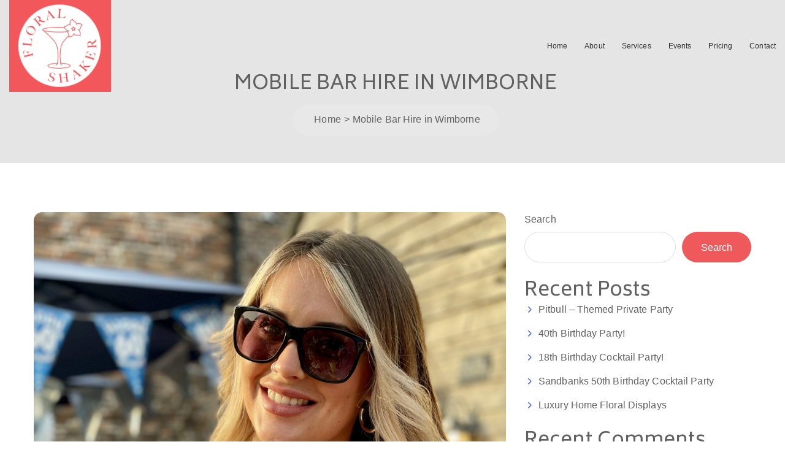

--- FILE ---
content_type: text/html; charset=UTF-8
request_url: https://floralshaker.com/mobile-bar-hire-wimborne/
body_size: 28351
content:
<!doctype html>
<html dir="ltr" lang="en-GB" prefix="og: https://ogp.me/ns#">
<head>
	<meta charset="UTF-8">
	<meta name="viewport" content="width=device-width, initial-scale=1">
	<link rel="profile" href="https://gmpg.org/xfn/11">
	<title>Mobile Bar Hire in Wimborne - FloralShaker.com</title>

		<!-- All in One SEO 4.9.3 - aioseo.com -->
	<meta name="description" content="Interested in hosting a party or event with a cocktail bar service? Then for more information and bookings please contact us today!" />
	<meta name="robots" content="max-image-preview:large" />
	<meta name="author" content="Kate Knott"/>
	<link rel="canonical" href="https://floralshaker.com/mobile-bar-hire-wimborne/" />
	<meta name="generator" content="All in One SEO (AIOSEO) 4.9.3" />
		<meta property="og:locale" content="en_GB" />
		<meta property="og:site_name" content="FloralShaker.com - The Mobile Cocktail Bar Hire Service" />
		<meta property="og:type" content="article" />
		<meta property="og:title" content="Mobile Bar Hire in Wimborne - FloralShaker.com" />
		<meta property="og:description" content="Interested in hosting a party or event with a cocktail bar service? Then for more information and bookings please contact us today!" />
		<meta property="og:url" content="https://floralshaker.com/mobile-bar-hire-wimborne/" />
		<meta property="og:image" content="https://floralshaker.com/wp-content/uploads/2023/04/cropped-logo.png" />
		<meta property="og:image:secure_url" content="https://floralshaker.com/wp-content/uploads/2023/04/cropped-logo.png" />
		<meta property="article:published_time" content="2022-01-01T09:00:27+00:00" />
		<meta property="article:modified_time" content="2023-04-21T09:38:48+00:00" />
		<meta name="twitter:card" content="summary_large_image" />
		<meta name="twitter:title" content="Mobile Bar Hire in Wimborne - FloralShaker.com" />
		<meta name="twitter:description" content="Interested in hosting a party or event with a cocktail bar service? Then for more information and bookings please contact us today!" />
		<meta name="twitter:image" content="https://floralshaker.com/wp-content/uploads/2023/04/cropped-logo.png" />
		<script type="application/ld+json" class="aioseo-schema">
			{"@context":"https:\/\/schema.org","@graph":[{"@type":"BlogPosting","@id":"https:\/\/floralshaker.com\/mobile-bar-hire-wimborne\/#blogposting","name":"Mobile Bar Hire in Wimborne - FloralShaker.com","headline":"Mobile Bar Hire in Wimborne","author":{"@id":"https:\/\/floralshaker.com\/author\/admin\/#author"},"publisher":{"@id":"https:\/\/floralshaker.com\/#organization"},"image":{"@type":"ImageObject","url":"https:\/\/floralshaker.com\/wp-content\/uploads\/2023\/04\/IMG-1328-scaled.jpg","width":1920,"height":2560,"caption":"A lady enjoying a cocktail from our mobile cocktail bar in Wimborne"},"datePublished":"2022-01-01T09:00:27+00:00","dateModified":"2023-04-21T09:38:48+00:00","inLanguage":"en-GB","mainEntityOfPage":{"@id":"https:\/\/floralshaker.com\/mobile-bar-hire-wimborne\/#webpage"},"isPartOf":{"@id":"https:\/\/floralshaker.com\/mobile-bar-hire-wimborne\/#webpage"},"articleSection":"Mobile Bar Hire, bar hire, bar hire wimborne, mobile bar hire, mobile bar hire wimborne, mobile cocktail bar, mobile cocktail bar hire, mobile cocktail bar hire wimborne, mobile cocktail bar wimborne"},{"@type":"BreadcrumbList","@id":"https:\/\/floralshaker.com\/mobile-bar-hire-wimborne\/#breadcrumblist","itemListElement":[{"@type":"ListItem","@id":"https:\/\/floralshaker.com#listItem","position":1,"name":"Home","item":"https:\/\/floralshaker.com","nextItem":{"@type":"ListItem","@id":"https:\/\/floralshaker.com\/category\/mobile-bar-hire\/#listItem","name":"Mobile Bar Hire"}},{"@type":"ListItem","@id":"https:\/\/floralshaker.com\/category\/mobile-bar-hire\/#listItem","position":2,"name":"Mobile Bar Hire","item":"https:\/\/floralshaker.com\/category\/mobile-bar-hire\/","nextItem":{"@type":"ListItem","@id":"https:\/\/floralshaker.com\/mobile-bar-hire-wimborne\/#listItem","name":"Mobile Bar Hire in Wimborne"},"previousItem":{"@type":"ListItem","@id":"https:\/\/floralshaker.com#listItem","name":"Home"}},{"@type":"ListItem","@id":"https:\/\/floralshaker.com\/mobile-bar-hire-wimborne\/#listItem","position":3,"name":"Mobile Bar Hire in Wimborne","previousItem":{"@type":"ListItem","@id":"https:\/\/floralshaker.com\/category\/mobile-bar-hire\/#listItem","name":"Mobile Bar Hire"}}]},{"@type":"Organization","@id":"https:\/\/floralshaker.com\/#organization","name":"FloralShaker.com","description":"The Mobile Cocktail Bar Hire Service","url":"https:\/\/floralshaker.com\/","telephone":"+447947659676","logo":{"@type":"ImageObject","url":"https:\/\/floralshaker.com\/wp-content\/uploads\/2023\/04\/cropped-logo.png","@id":"https:\/\/floralshaker.com\/mobile-bar-hire-wimborne\/#organizationLogo","width":181,"height":181,"caption":"FloralShaker.com"},"image":{"@id":"https:\/\/floralshaker.com\/mobile-bar-hire-wimborne\/#organizationLogo"}},{"@type":"Person","@id":"https:\/\/floralshaker.com\/author\/admin\/#author","url":"https:\/\/floralshaker.com\/author\/admin\/","name":"Kate Knott","image":{"@type":"ImageObject","@id":"https:\/\/floralshaker.com\/mobile-bar-hire-wimborne\/#authorImage","url":"https:\/\/secure.gravatar.com\/avatar\/a6a975d1d5d3fcc73a07adcc89d1613ef4ada6b534e4da11200c1b26b4bef948?s=96&d=mm&r=g","width":96,"height":96,"caption":"Kate Knott"}},{"@type":"WebPage","@id":"https:\/\/floralshaker.com\/mobile-bar-hire-wimborne\/#webpage","url":"https:\/\/floralshaker.com\/mobile-bar-hire-wimborne\/","name":"Mobile Bar Hire in Wimborne - FloralShaker.com","description":"Interested in hosting a party or event with a cocktail bar service? Then for more information and bookings please contact us today!","inLanguage":"en-GB","isPartOf":{"@id":"https:\/\/floralshaker.com\/#website"},"breadcrumb":{"@id":"https:\/\/floralshaker.com\/mobile-bar-hire-wimborne\/#breadcrumblist"},"author":{"@id":"https:\/\/floralshaker.com\/author\/admin\/#author"},"creator":{"@id":"https:\/\/floralshaker.com\/author\/admin\/#author"},"image":{"@type":"ImageObject","url":"https:\/\/floralshaker.com\/wp-content\/uploads\/2023\/04\/IMG-1328-scaled.jpg","@id":"https:\/\/floralshaker.com\/mobile-bar-hire-wimborne\/#mainImage","width":1920,"height":2560,"caption":"A lady enjoying a cocktail from our mobile cocktail bar in Wimborne"},"primaryImageOfPage":{"@id":"https:\/\/floralshaker.com\/mobile-bar-hire-wimborne\/#mainImage"},"datePublished":"2022-01-01T09:00:27+00:00","dateModified":"2023-04-21T09:38:48+00:00"},{"@type":"WebSite","@id":"https:\/\/floralshaker.com\/#website","url":"https:\/\/floralshaker.com\/","name":"FloralShaker.com - The Mobile Cocktail Bar Service","description":"The Mobile Cocktail Bar Hire Service","inLanguage":"en-GB","publisher":{"@id":"https:\/\/floralshaker.com\/#organization"}}]}
		</script>
		<!-- All in One SEO -->

<link rel='dns-prefetch' href='//fonts.googleapis.com' />
<link rel='preconnect' href='https://fonts.gstatic.com' crossorigin />
<link rel="alternate" type="application/rss+xml" title="FloralShaker.com &raquo; Feed" href="https://floralshaker.com/feed/" />
<link rel="alternate" type="application/rss+xml" title="FloralShaker.com &raquo; Comments Feed" href="https://floralshaker.com/comments/feed/" />
<link rel="alternate" title="oEmbed (JSON)" type="application/json+oembed" href="https://floralshaker.com/wp-json/oembed/1.0/embed?url=https%3A%2F%2Ffloralshaker.com%2Fmobile-bar-hire-wimborne%2F" />
<link rel="alternate" title="oEmbed (XML)" type="text/xml+oembed" href="https://floralshaker.com/wp-json/oembed/1.0/embed?url=https%3A%2F%2Ffloralshaker.com%2Fmobile-bar-hire-wimborne%2F&#038;format=xml" />
		<!-- This site uses the Google Analytics by MonsterInsights plugin v9.11.1 - Using Analytics tracking - https://www.monsterinsights.com/ -->
							<script src="//www.googletagmanager.com/gtag/js?id=G-CM526J42D5"  data-cfasync="false" data-wpfc-render="false" type="text/javascript" async></script>
			<script data-cfasync="false" data-wpfc-render="false" type="text/javascript">
				var mi_version = '9.11.1';
				var mi_track_user = true;
				var mi_no_track_reason = '';
								var MonsterInsightsDefaultLocations = {"page_location":"https:\/\/floralshaker.com\/mobile-bar-hire-wimborne\/"};
								if ( typeof MonsterInsightsPrivacyGuardFilter === 'function' ) {
					var MonsterInsightsLocations = (typeof MonsterInsightsExcludeQuery === 'object') ? MonsterInsightsPrivacyGuardFilter( MonsterInsightsExcludeQuery ) : MonsterInsightsPrivacyGuardFilter( MonsterInsightsDefaultLocations );
				} else {
					var MonsterInsightsLocations = (typeof MonsterInsightsExcludeQuery === 'object') ? MonsterInsightsExcludeQuery : MonsterInsightsDefaultLocations;
				}

								var disableStrs = [
										'ga-disable-G-CM526J42D5',
									];

				/* Function to detect opted out users */
				function __gtagTrackerIsOptedOut() {
					for (var index = 0; index < disableStrs.length; index++) {
						if (document.cookie.indexOf(disableStrs[index] + '=true') > -1) {
							return true;
						}
					}

					return false;
				}

				/* Disable tracking if the opt-out cookie exists. */
				if (__gtagTrackerIsOptedOut()) {
					for (var index = 0; index < disableStrs.length; index++) {
						window[disableStrs[index]] = true;
					}
				}

				/* Opt-out function */
				function __gtagTrackerOptout() {
					for (var index = 0; index < disableStrs.length; index++) {
						document.cookie = disableStrs[index] + '=true; expires=Thu, 31 Dec 2099 23:59:59 UTC; path=/';
						window[disableStrs[index]] = true;
					}
				}

				if ('undefined' === typeof gaOptout) {
					function gaOptout() {
						__gtagTrackerOptout();
					}
				}
								window.dataLayer = window.dataLayer || [];

				window.MonsterInsightsDualTracker = {
					helpers: {},
					trackers: {},
				};
				if (mi_track_user) {
					function __gtagDataLayer() {
						dataLayer.push(arguments);
					}

					function __gtagTracker(type, name, parameters) {
						if (!parameters) {
							parameters = {};
						}

						if (parameters.send_to) {
							__gtagDataLayer.apply(null, arguments);
							return;
						}

						if (type === 'event') {
														parameters.send_to = monsterinsights_frontend.v4_id;
							var hookName = name;
							if (typeof parameters['event_category'] !== 'undefined') {
								hookName = parameters['event_category'] + ':' + name;
							}

							if (typeof MonsterInsightsDualTracker.trackers[hookName] !== 'undefined') {
								MonsterInsightsDualTracker.trackers[hookName](parameters);
							} else {
								__gtagDataLayer('event', name, parameters);
							}
							
						} else {
							__gtagDataLayer.apply(null, arguments);
						}
					}

					__gtagTracker('js', new Date());
					__gtagTracker('set', {
						'developer_id.dZGIzZG': true,
											});
					if ( MonsterInsightsLocations.page_location ) {
						__gtagTracker('set', MonsterInsightsLocations);
					}
										__gtagTracker('config', 'G-CM526J42D5', {"forceSSL":"true","link_attribution":"true"} );
										window.gtag = __gtagTracker;										(function () {
						/* https://developers.google.com/analytics/devguides/collection/analyticsjs/ */
						/* ga and __gaTracker compatibility shim. */
						var noopfn = function () {
							return null;
						};
						var newtracker = function () {
							return new Tracker();
						};
						var Tracker = function () {
							return null;
						};
						var p = Tracker.prototype;
						p.get = noopfn;
						p.set = noopfn;
						p.send = function () {
							var args = Array.prototype.slice.call(arguments);
							args.unshift('send');
							__gaTracker.apply(null, args);
						};
						var __gaTracker = function () {
							var len = arguments.length;
							if (len === 0) {
								return;
							}
							var f = arguments[len - 1];
							if (typeof f !== 'object' || f === null || typeof f.hitCallback !== 'function') {
								if ('send' === arguments[0]) {
									var hitConverted, hitObject = false, action;
									if ('event' === arguments[1]) {
										if ('undefined' !== typeof arguments[3]) {
											hitObject = {
												'eventAction': arguments[3],
												'eventCategory': arguments[2],
												'eventLabel': arguments[4],
												'value': arguments[5] ? arguments[5] : 1,
											}
										}
									}
									if ('pageview' === arguments[1]) {
										if ('undefined' !== typeof arguments[2]) {
											hitObject = {
												'eventAction': 'page_view',
												'page_path': arguments[2],
											}
										}
									}
									if (typeof arguments[2] === 'object') {
										hitObject = arguments[2];
									}
									if (typeof arguments[5] === 'object') {
										Object.assign(hitObject, arguments[5]);
									}
									if ('undefined' !== typeof arguments[1].hitType) {
										hitObject = arguments[1];
										if ('pageview' === hitObject.hitType) {
											hitObject.eventAction = 'page_view';
										}
									}
									if (hitObject) {
										action = 'timing' === arguments[1].hitType ? 'timing_complete' : hitObject.eventAction;
										hitConverted = mapArgs(hitObject);
										__gtagTracker('event', action, hitConverted);
									}
								}
								return;
							}

							function mapArgs(args) {
								var arg, hit = {};
								var gaMap = {
									'eventCategory': 'event_category',
									'eventAction': 'event_action',
									'eventLabel': 'event_label',
									'eventValue': 'event_value',
									'nonInteraction': 'non_interaction',
									'timingCategory': 'event_category',
									'timingVar': 'name',
									'timingValue': 'value',
									'timingLabel': 'event_label',
									'page': 'page_path',
									'location': 'page_location',
									'title': 'page_title',
									'referrer' : 'page_referrer',
								};
								for (arg in args) {
																		if (!(!args.hasOwnProperty(arg) || !gaMap.hasOwnProperty(arg))) {
										hit[gaMap[arg]] = args[arg];
									} else {
										hit[arg] = args[arg];
									}
								}
								return hit;
							}

							try {
								f.hitCallback();
							} catch (ex) {
							}
						};
						__gaTracker.create = newtracker;
						__gaTracker.getByName = newtracker;
						__gaTracker.getAll = function () {
							return [];
						};
						__gaTracker.remove = noopfn;
						__gaTracker.loaded = true;
						window['__gaTracker'] = __gaTracker;
					})();
									} else {
										console.log("");
					(function () {
						function __gtagTracker() {
							return null;
						}

						window['__gtagTracker'] = __gtagTracker;
						window['gtag'] = __gtagTracker;
					})();
									}
			</script>
							<!-- / Google Analytics by MonsterInsights -->
		<style id='wp-img-auto-sizes-contain-inline-css' type='text/css'>
img:is([sizes=auto i],[sizes^="auto," i]){contain-intrinsic-size:3000px 1500px}
/*# sourceURL=wp-img-auto-sizes-contain-inline-css */
</style>
<style id='wp-block-library-inline-css' type='text/css'>
:root{--wp-block-synced-color:#7a00df;--wp-block-synced-color--rgb:122,0,223;--wp-bound-block-color:var(--wp-block-synced-color);--wp-editor-canvas-background:#ddd;--wp-admin-theme-color:#007cba;--wp-admin-theme-color--rgb:0,124,186;--wp-admin-theme-color-darker-10:#006ba1;--wp-admin-theme-color-darker-10--rgb:0,107,160.5;--wp-admin-theme-color-darker-20:#005a87;--wp-admin-theme-color-darker-20--rgb:0,90,135;--wp-admin-border-width-focus:2px}@media (min-resolution:192dpi){:root{--wp-admin-border-width-focus:1.5px}}.wp-element-button{cursor:pointer}:root .has-very-light-gray-background-color{background-color:#eee}:root .has-very-dark-gray-background-color{background-color:#313131}:root .has-very-light-gray-color{color:#eee}:root .has-very-dark-gray-color{color:#313131}:root .has-vivid-green-cyan-to-vivid-cyan-blue-gradient-background{background:linear-gradient(135deg,#00d084,#0693e3)}:root .has-purple-crush-gradient-background{background:linear-gradient(135deg,#34e2e4,#4721fb 50%,#ab1dfe)}:root .has-hazy-dawn-gradient-background{background:linear-gradient(135deg,#faaca8,#dad0ec)}:root .has-subdued-olive-gradient-background{background:linear-gradient(135deg,#fafae1,#67a671)}:root .has-atomic-cream-gradient-background{background:linear-gradient(135deg,#fdd79a,#004a59)}:root .has-nightshade-gradient-background{background:linear-gradient(135deg,#330968,#31cdcf)}:root .has-midnight-gradient-background{background:linear-gradient(135deg,#020381,#2874fc)}:root{--wp--preset--font-size--normal:16px;--wp--preset--font-size--huge:42px}.has-regular-font-size{font-size:1em}.has-larger-font-size{font-size:2.625em}.has-normal-font-size{font-size:var(--wp--preset--font-size--normal)}.has-huge-font-size{font-size:var(--wp--preset--font-size--huge)}.has-text-align-center{text-align:center}.has-text-align-left{text-align:left}.has-text-align-right{text-align:right}.has-fit-text{white-space:nowrap!important}#end-resizable-editor-section{display:none}.aligncenter{clear:both}.items-justified-left{justify-content:flex-start}.items-justified-center{justify-content:center}.items-justified-right{justify-content:flex-end}.items-justified-space-between{justify-content:space-between}.screen-reader-text{border:0;clip-path:inset(50%);height:1px;margin:-1px;overflow:hidden;padding:0;position:absolute;width:1px;word-wrap:normal!important}.screen-reader-text:focus{background-color:#ddd;clip-path:none;color:#444;display:block;font-size:1em;height:auto;left:5px;line-height:normal;padding:15px 23px 14px;text-decoration:none;top:5px;width:auto;z-index:100000}html :where(.has-border-color){border-style:solid}html :where([style*=border-top-color]){border-top-style:solid}html :where([style*=border-right-color]){border-right-style:solid}html :where([style*=border-bottom-color]){border-bottom-style:solid}html :where([style*=border-left-color]){border-left-style:solid}html :where([style*=border-width]){border-style:solid}html :where([style*=border-top-width]){border-top-style:solid}html :where([style*=border-right-width]){border-right-style:solid}html :where([style*=border-bottom-width]){border-bottom-style:solid}html :where([style*=border-left-width]){border-left-style:solid}html :where(img[class*=wp-image-]){height:auto;max-width:100%}:where(figure){margin:0 0 1em}html :where(.is-position-sticky){--wp-admin--admin-bar--position-offset:var(--wp-admin--admin-bar--height,0px)}@media screen and (max-width:600px){html :where(.is-position-sticky){--wp-admin--admin-bar--position-offset:0px}}

/*# sourceURL=wp-block-library-inline-css */
</style><style id='wp-block-archives-inline-css' type='text/css'>
.wp-block-archives{box-sizing:border-box}.wp-block-archives-dropdown label{display:block}
/*# sourceURL=https://floralshaker.com/wp-includes/blocks/archives/style.min.css */
</style>
<style id='wp-block-categories-inline-css' type='text/css'>
.wp-block-categories{box-sizing:border-box}.wp-block-categories.alignleft{margin-right:2em}.wp-block-categories.alignright{margin-left:2em}.wp-block-categories.wp-block-categories-dropdown.aligncenter{text-align:center}.wp-block-categories .wp-block-categories__label{display:block;width:100%}
/*# sourceURL=https://floralshaker.com/wp-includes/blocks/categories/style.min.css */
</style>
<style id='wp-block-heading-inline-css' type='text/css'>
h1:where(.wp-block-heading).has-background,h2:where(.wp-block-heading).has-background,h3:where(.wp-block-heading).has-background,h4:where(.wp-block-heading).has-background,h5:where(.wp-block-heading).has-background,h6:where(.wp-block-heading).has-background{padding:1.25em 2.375em}h1.has-text-align-left[style*=writing-mode]:where([style*=vertical-lr]),h1.has-text-align-right[style*=writing-mode]:where([style*=vertical-rl]),h2.has-text-align-left[style*=writing-mode]:where([style*=vertical-lr]),h2.has-text-align-right[style*=writing-mode]:where([style*=vertical-rl]),h3.has-text-align-left[style*=writing-mode]:where([style*=vertical-lr]),h3.has-text-align-right[style*=writing-mode]:where([style*=vertical-rl]),h4.has-text-align-left[style*=writing-mode]:where([style*=vertical-lr]),h4.has-text-align-right[style*=writing-mode]:where([style*=vertical-rl]),h5.has-text-align-left[style*=writing-mode]:where([style*=vertical-lr]),h5.has-text-align-right[style*=writing-mode]:where([style*=vertical-rl]),h6.has-text-align-left[style*=writing-mode]:where([style*=vertical-lr]),h6.has-text-align-right[style*=writing-mode]:where([style*=vertical-rl]){rotate:180deg}
/*# sourceURL=https://floralshaker.com/wp-includes/blocks/heading/style.min.css */
</style>
<style id='wp-block-latest-comments-inline-css' type='text/css'>
ol.wp-block-latest-comments{box-sizing:border-box;margin-left:0}:where(.wp-block-latest-comments:not([style*=line-height] .wp-block-latest-comments__comment)){line-height:1.1}:where(.wp-block-latest-comments:not([style*=line-height] .wp-block-latest-comments__comment-excerpt p)){line-height:1.8}.has-dates :where(.wp-block-latest-comments:not([style*=line-height])),.has-excerpts :where(.wp-block-latest-comments:not([style*=line-height])){line-height:1.5}.wp-block-latest-comments .wp-block-latest-comments{padding-left:0}.wp-block-latest-comments__comment{list-style:none;margin-bottom:1em}.has-avatars .wp-block-latest-comments__comment{list-style:none;min-height:2.25em}.has-avatars .wp-block-latest-comments__comment .wp-block-latest-comments__comment-excerpt,.has-avatars .wp-block-latest-comments__comment .wp-block-latest-comments__comment-meta{margin-left:3.25em}.wp-block-latest-comments__comment-excerpt p{font-size:.875em;margin:.36em 0 1.4em}.wp-block-latest-comments__comment-date{display:block;font-size:.75em}.wp-block-latest-comments .avatar,.wp-block-latest-comments__comment-avatar{border-radius:1.5em;display:block;float:left;height:2.5em;margin-right:.75em;width:2.5em}.wp-block-latest-comments[class*=-font-size] a,.wp-block-latest-comments[style*=font-size] a{font-size:inherit}
/*# sourceURL=https://floralshaker.com/wp-includes/blocks/latest-comments/style.min.css */
</style>
<style id='wp-block-latest-posts-inline-css' type='text/css'>
.wp-block-latest-posts{box-sizing:border-box}.wp-block-latest-posts.alignleft{margin-right:2em}.wp-block-latest-posts.alignright{margin-left:2em}.wp-block-latest-posts.wp-block-latest-posts__list{list-style:none}.wp-block-latest-posts.wp-block-latest-posts__list li{clear:both;overflow-wrap:break-word}.wp-block-latest-posts.is-grid{display:flex;flex-wrap:wrap}.wp-block-latest-posts.is-grid li{margin:0 1.25em 1.25em 0;width:100%}@media (min-width:600px){.wp-block-latest-posts.columns-2 li{width:calc(50% - .625em)}.wp-block-latest-posts.columns-2 li:nth-child(2n){margin-right:0}.wp-block-latest-posts.columns-3 li{width:calc(33.33333% - .83333em)}.wp-block-latest-posts.columns-3 li:nth-child(3n){margin-right:0}.wp-block-latest-posts.columns-4 li{width:calc(25% - .9375em)}.wp-block-latest-posts.columns-4 li:nth-child(4n){margin-right:0}.wp-block-latest-posts.columns-5 li{width:calc(20% - 1em)}.wp-block-latest-posts.columns-5 li:nth-child(5n){margin-right:0}.wp-block-latest-posts.columns-6 li{width:calc(16.66667% - 1.04167em)}.wp-block-latest-posts.columns-6 li:nth-child(6n){margin-right:0}}:root :where(.wp-block-latest-posts.is-grid){padding:0}:root :where(.wp-block-latest-posts.wp-block-latest-posts__list){padding-left:0}.wp-block-latest-posts__post-author,.wp-block-latest-posts__post-date{display:block;font-size:.8125em}.wp-block-latest-posts__post-excerpt,.wp-block-latest-posts__post-full-content{margin-bottom:1em;margin-top:.5em}.wp-block-latest-posts__featured-image a{display:inline-block}.wp-block-latest-posts__featured-image img{height:auto;max-width:100%;width:auto}.wp-block-latest-posts__featured-image.alignleft{float:left;margin-right:1em}.wp-block-latest-posts__featured-image.alignright{float:right;margin-left:1em}.wp-block-latest-posts__featured-image.aligncenter{margin-bottom:1em;text-align:center}
/*# sourceURL=https://floralshaker.com/wp-includes/blocks/latest-posts/style.min.css */
</style>
<style id='wp-block-search-inline-css' type='text/css'>
.wp-block-search__button{margin-left:10px;word-break:normal}.wp-block-search__button.has-icon{line-height:0}.wp-block-search__button svg{height:1.25em;min-height:24px;min-width:24px;width:1.25em;fill:currentColor;vertical-align:text-bottom}:where(.wp-block-search__button){border:1px solid #ccc;padding:6px 10px}.wp-block-search__inside-wrapper{display:flex;flex:auto;flex-wrap:nowrap;max-width:100%}.wp-block-search__label{width:100%}.wp-block-search.wp-block-search__button-only .wp-block-search__button{box-sizing:border-box;display:flex;flex-shrink:0;justify-content:center;margin-left:0;max-width:100%}.wp-block-search.wp-block-search__button-only .wp-block-search__inside-wrapper{min-width:0!important;transition-property:width}.wp-block-search.wp-block-search__button-only .wp-block-search__input{flex-basis:100%;transition-duration:.3s}.wp-block-search.wp-block-search__button-only.wp-block-search__searchfield-hidden,.wp-block-search.wp-block-search__button-only.wp-block-search__searchfield-hidden .wp-block-search__inside-wrapper{overflow:hidden}.wp-block-search.wp-block-search__button-only.wp-block-search__searchfield-hidden .wp-block-search__input{border-left-width:0!important;border-right-width:0!important;flex-basis:0;flex-grow:0;margin:0;min-width:0!important;padding-left:0!important;padding-right:0!important;width:0!important}:where(.wp-block-search__input){appearance:none;border:1px solid #949494;flex-grow:1;font-family:inherit;font-size:inherit;font-style:inherit;font-weight:inherit;letter-spacing:inherit;line-height:inherit;margin-left:0;margin-right:0;min-width:3rem;padding:8px;text-decoration:unset!important;text-transform:inherit}:where(.wp-block-search__button-inside .wp-block-search__inside-wrapper){background-color:#fff;border:1px solid #949494;box-sizing:border-box;padding:4px}:where(.wp-block-search__button-inside .wp-block-search__inside-wrapper) .wp-block-search__input{border:none;border-radius:0;padding:0 4px}:where(.wp-block-search__button-inside .wp-block-search__inside-wrapper) .wp-block-search__input:focus{outline:none}:where(.wp-block-search__button-inside .wp-block-search__inside-wrapper) :where(.wp-block-search__button){padding:4px 8px}.wp-block-search.aligncenter .wp-block-search__inside-wrapper{margin:auto}.wp-block[data-align=right] .wp-block-search.wp-block-search__button-only .wp-block-search__inside-wrapper{float:right}
/*# sourceURL=https://floralshaker.com/wp-includes/blocks/search/style.min.css */
</style>
<style id='wp-block-group-inline-css' type='text/css'>
.wp-block-group{box-sizing:border-box}:where(.wp-block-group.wp-block-group-is-layout-constrained){position:relative}
/*# sourceURL=https://floralshaker.com/wp-includes/blocks/group/style.min.css */
</style>
<style id='global-styles-inline-css' type='text/css'>
:root{--wp--preset--aspect-ratio--square: 1;--wp--preset--aspect-ratio--4-3: 4/3;--wp--preset--aspect-ratio--3-4: 3/4;--wp--preset--aspect-ratio--3-2: 3/2;--wp--preset--aspect-ratio--2-3: 2/3;--wp--preset--aspect-ratio--16-9: 16/9;--wp--preset--aspect-ratio--9-16: 9/16;--wp--preset--color--black: #000000;--wp--preset--color--cyan-bluish-gray: #abb8c3;--wp--preset--color--white: #ffffff;--wp--preset--color--pale-pink: #f78da7;--wp--preset--color--vivid-red: #cf2e2e;--wp--preset--color--luminous-vivid-orange: #ff6900;--wp--preset--color--luminous-vivid-amber: #fcb900;--wp--preset--color--light-green-cyan: #7bdcb5;--wp--preset--color--vivid-green-cyan: #00d084;--wp--preset--color--pale-cyan-blue: #8ed1fc;--wp--preset--color--vivid-cyan-blue: #0693e3;--wp--preset--color--vivid-purple: #9b51e0;--wp--preset--gradient--vivid-cyan-blue-to-vivid-purple: linear-gradient(135deg,rgb(6,147,227) 0%,rgb(155,81,224) 100%);--wp--preset--gradient--light-green-cyan-to-vivid-green-cyan: linear-gradient(135deg,rgb(122,220,180) 0%,rgb(0,208,130) 100%);--wp--preset--gradient--luminous-vivid-amber-to-luminous-vivid-orange: linear-gradient(135deg,rgb(252,185,0) 0%,rgb(255,105,0) 100%);--wp--preset--gradient--luminous-vivid-orange-to-vivid-red: linear-gradient(135deg,rgb(255,105,0) 0%,rgb(207,46,46) 100%);--wp--preset--gradient--very-light-gray-to-cyan-bluish-gray: linear-gradient(135deg,rgb(238,238,238) 0%,rgb(169,184,195) 100%);--wp--preset--gradient--cool-to-warm-spectrum: linear-gradient(135deg,rgb(74,234,220) 0%,rgb(151,120,209) 20%,rgb(207,42,186) 40%,rgb(238,44,130) 60%,rgb(251,105,98) 80%,rgb(254,248,76) 100%);--wp--preset--gradient--blush-light-purple: linear-gradient(135deg,rgb(255,206,236) 0%,rgb(152,150,240) 100%);--wp--preset--gradient--blush-bordeaux: linear-gradient(135deg,rgb(254,205,165) 0%,rgb(254,45,45) 50%,rgb(107,0,62) 100%);--wp--preset--gradient--luminous-dusk: linear-gradient(135deg,rgb(255,203,112) 0%,rgb(199,81,192) 50%,rgb(65,88,208) 100%);--wp--preset--gradient--pale-ocean: linear-gradient(135deg,rgb(255,245,203) 0%,rgb(182,227,212) 50%,rgb(51,167,181) 100%);--wp--preset--gradient--electric-grass: linear-gradient(135deg,rgb(202,248,128) 0%,rgb(113,206,126) 100%);--wp--preset--gradient--midnight: linear-gradient(135deg,rgb(2,3,129) 0%,rgb(40,116,252) 100%);--wp--preset--font-size--small: 13px;--wp--preset--font-size--medium: 20px;--wp--preset--font-size--large: 36px;--wp--preset--font-size--x-large: 42px;--wp--preset--spacing--20: 0.44rem;--wp--preset--spacing--30: 0.67rem;--wp--preset--spacing--40: 1rem;--wp--preset--spacing--50: 1.5rem;--wp--preset--spacing--60: 2.25rem;--wp--preset--spacing--70: 3.38rem;--wp--preset--spacing--80: 5.06rem;--wp--preset--shadow--natural: 6px 6px 9px rgba(0, 0, 0, 0.2);--wp--preset--shadow--deep: 12px 12px 50px rgba(0, 0, 0, 0.4);--wp--preset--shadow--sharp: 6px 6px 0px rgba(0, 0, 0, 0.2);--wp--preset--shadow--outlined: 6px 6px 0px -3px rgb(255, 255, 255), 6px 6px rgb(0, 0, 0);--wp--preset--shadow--crisp: 6px 6px 0px rgb(0, 0, 0);}:where(.is-layout-flex){gap: 0.5em;}:where(.is-layout-grid){gap: 0.5em;}body .is-layout-flex{display: flex;}.is-layout-flex{flex-wrap: wrap;align-items: center;}.is-layout-flex > :is(*, div){margin: 0;}body .is-layout-grid{display: grid;}.is-layout-grid > :is(*, div){margin: 0;}:where(.wp-block-columns.is-layout-flex){gap: 2em;}:where(.wp-block-columns.is-layout-grid){gap: 2em;}:where(.wp-block-post-template.is-layout-flex){gap: 1.25em;}:where(.wp-block-post-template.is-layout-grid){gap: 1.25em;}.has-black-color{color: var(--wp--preset--color--black) !important;}.has-cyan-bluish-gray-color{color: var(--wp--preset--color--cyan-bluish-gray) !important;}.has-white-color{color: var(--wp--preset--color--white) !important;}.has-pale-pink-color{color: var(--wp--preset--color--pale-pink) !important;}.has-vivid-red-color{color: var(--wp--preset--color--vivid-red) !important;}.has-luminous-vivid-orange-color{color: var(--wp--preset--color--luminous-vivid-orange) !important;}.has-luminous-vivid-amber-color{color: var(--wp--preset--color--luminous-vivid-amber) !important;}.has-light-green-cyan-color{color: var(--wp--preset--color--light-green-cyan) !important;}.has-vivid-green-cyan-color{color: var(--wp--preset--color--vivid-green-cyan) !important;}.has-pale-cyan-blue-color{color: var(--wp--preset--color--pale-cyan-blue) !important;}.has-vivid-cyan-blue-color{color: var(--wp--preset--color--vivid-cyan-blue) !important;}.has-vivid-purple-color{color: var(--wp--preset--color--vivid-purple) !important;}.has-black-background-color{background-color: var(--wp--preset--color--black) !important;}.has-cyan-bluish-gray-background-color{background-color: var(--wp--preset--color--cyan-bluish-gray) !important;}.has-white-background-color{background-color: var(--wp--preset--color--white) !important;}.has-pale-pink-background-color{background-color: var(--wp--preset--color--pale-pink) !important;}.has-vivid-red-background-color{background-color: var(--wp--preset--color--vivid-red) !important;}.has-luminous-vivid-orange-background-color{background-color: var(--wp--preset--color--luminous-vivid-orange) !important;}.has-luminous-vivid-amber-background-color{background-color: var(--wp--preset--color--luminous-vivid-amber) !important;}.has-light-green-cyan-background-color{background-color: var(--wp--preset--color--light-green-cyan) !important;}.has-vivid-green-cyan-background-color{background-color: var(--wp--preset--color--vivid-green-cyan) !important;}.has-pale-cyan-blue-background-color{background-color: var(--wp--preset--color--pale-cyan-blue) !important;}.has-vivid-cyan-blue-background-color{background-color: var(--wp--preset--color--vivid-cyan-blue) !important;}.has-vivid-purple-background-color{background-color: var(--wp--preset--color--vivid-purple) !important;}.has-black-border-color{border-color: var(--wp--preset--color--black) !important;}.has-cyan-bluish-gray-border-color{border-color: var(--wp--preset--color--cyan-bluish-gray) !important;}.has-white-border-color{border-color: var(--wp--preset--color--white) !important;}.has-pale-pink-border-color{border-color: var(--wp--preset--color--pale-pink) !important;}.has-vivid-red-border-color{border-color: var(--wp--preset--color--vivid-red) !important;}.has-luminous-vivid-orange-border-color{border-color: var(--wp--preset--color--luminous-vivid-orange) !important;}.has-luminous-vivid-amber-border-color{border-color: var(--wp--preset--color--luminous-vivid-amber) !important;}.has-light-green-cyan-border-color{border-color: var(--wp--preset--color--light-green-cyan) !important;}.has-vivid-green-cyan-border-color{border-color: var(--wp--preset--color--vivid-green-cyan) !important;}.has-pale-cyan-blue-border-color{border-color: var(--wp--preset--color--pale-cyan-blue) !important;}.has-vivid-cyan-blue-border-color{border-color: var(--wp--preset--color--vivid-cyan-blue) !important;}.has-vivid-purple-border-color{border-color: var(--wp--preset--color--vivid-purple) !important;}.has-vivid-cyan-blue-to-vivid-purple-gradient-background{background: var(--wp--preset--gradient--vivid-cyan-blue-to-vivid-purple) !important;}.has-light-green-cyan-to-vivid-green-cyan-gradient-background{background: var(--wp--preset--gradient--light-green-cyan-to-vivid-green-cyan) !important;}.has-luminous-vivid-amber-to-luminous-vivid-orange-gradient-background{background: var(--wp--preset--gradient--luminous-vivid-amber-to-luminous-vivid-orange) !important;}.has-luminous-vivid-orange-to-vivid-red-gradient-background{background: var(--wp--preset--gradient--luminous-vivid-orange-to-vivid-red) !important;}.has-very-light-gray-to-cyan-bluish-gray-gradient-background{background: var(--wp--preset--gradient--very-light-gray-to-cyan-bluish-gray) !important;}.has-cool-to-warm-spectrum-gradient-background{background: var(--wp--preset--gradient--cool-to-warm-spectrum) !important;}.has-blush-light-purple-gradient-background{background: var(--wp--preset--gradient--blush-light-purple) !important;}.has-blush-bordeaux-gradient-background{background: var(--wp--preset--gradient--blush-bordeaux) !important;}.has-luminous-dusk-gradient-background{background: var(--wp--preset--gradient--luminous-dusk) !important;}.has-pale-ocean-gradient-background{background: var(--wp--preset--gradient--pale-ocean) !important;}.has-electric-grass-gradient-background{background: var(--wp--preset--gradient--electric-grass) !important;}.has-midnight-gradient-background{background: var(--wp--preset--gradient--midnight) !important;}.has-small-font-size{font-size: var(--wp--preset--font-size--small) !important;}.has-medium-font-size{font-size: var(--wp--preset--font-size--medium) !important;}.has-large-font-size{font-size: var(--wp--preset--font-size--large) !important;}.has-x-large-font-size{font-size: var(--wp--preset--font-size--x-large) !important;}
/*# sourceURL=global-styles-inline-css */
</style>

<style id='classic-theme-styles-inline-css' type='text/css'>
/*! This file is auto-generated */
.wp-block-button__link{color:#fff;background-color:#32373c;border-radius:9999px;box-shadow:none;text-decoration:none;padding:calc(.667em + 2px) calc(1.333em + 2px);font-size:1.125em}.wp-block-file__button{background:#32373c;color:#fff;text-decoration:none}
/*# sourceURL=/wp-includes/css/classic-themes.min.css */
</style>
<link rel='stylesheet' id='bootstrap-css' href='https://floralshaker.com/wp-content/plugins/pixel-formbuilder/public/css/bootstrap.min.css' type='text/css' media='all' />
<link rel='stylesheet' id='bootstrap-datepicker-css' href='https://floralshaker.com/wp-content/plugins/pixel-formbuilder/public/css/bootstrap-datepicker.min.css' type='text/css' media='all' />
<link rel='stylesheet' id='pixelform_formbuilder-css' href='https://floralshaker.com/wp-content/plugins/pixel-formbuilder/public/css/pixelform-formbuilder-public.css' type='text/css' media='all' />
<link rel='stylesheet' id='grw-public-main-css-css' href='https://floralshaker.com/wp-content/plugins/widget-google-reviews/assets/css/public-main.css' type='text/css' media='all' />
<link rel='stylesheet' id='pixel-style-css' href='https://floralshaker.com/wp-content/themes/event-planner/style.css' type='text/css' media='all' />
<link rel='stylesheet' id='pixel-font-css' href='https://floralshaker.com/wp-content/themes/event-planner/assets/css/fonts.css' type='text/css' media='all' />
<link rel='stylesheet' id='font-awesome-css' href='https://floralshaker.com/wp-content/themes/event-planner/assets/css/font-awesome.min.css' type='text/css' media='all' />
<link rel='stylesheet' id='all-min-css' href='https://floralshaker.com/wp-content/themes/event-planner/assets/css/all.min.css' type='text/css' media='all' />
<link rel='stylesheet' id='slick-theme-css' href='https://floralshaker.com/wp-content/themes/event-planner/assets/js/plugins/slick/slick-theme.css' type='text/css' media='all' />
<link rel='stylesheet' id='pixel-main-css' href='https://floralshaker.com/wp-content/themes/event-planner/assets/css/pixel-style.css' type='text/css' media='all' />
<link rel='stylesheet' id='pixel-responsive-css' href='https://floralshaker.com/wp-content/themes/event-planner/assets/css/responsive.css' type='text/css' media='all' />
<link rel="preload" as="style" href="https://fonts.googleapis.com/css?family=Biryani:400&#038;display=swap&#038;ver=6.9" /><link rel="stylesheet" href="https://fonts.googleapis.com/css?family=Biryani:400&#038;display=swap&#038;ver=6.9" media="print" onload="this.media='all'"><noscript><link rel="stylesheet" href="https://fonts.googleapis.com/css?family=Biryani:400&#038;display=swap&#038;ver=6.9" /></noscript><script type="text/javascript" src="https://floralshaker.com/wp-content/plugins/google-analytics-for-wordpress/assets/js/frontend-gtag.min.js" id="monsterinsights-frontend-script-js" async="async" data-wp-strategy="async"></script>
<script data-cfasync="false" data-wpfc-render="false" type="text/javascript" id='monsterinsights-frontend-script-js-extra'>/* <![CDATA[ */
var monsterinsights_frontend = {"js_events_tracking":"true","download_extensions":"doc,pdf,ppt,zip,xls,docx,pptx,xlsx","inbound_paths":"[{\"path\":\"\\\/go\\\/\",\"label\":\"affiliate\"},{\"path\":\"\\\/recommend\\\/\",\"label\":\"affiliate\"}]","home_url":"https:\/\/floralshaker.com","hash_tracking":"false","v4_id":"G-CM526J42D5"};/* ]]> */
</script>
<script type="text/javascript" src="https://floralshaker.com/wp-includes/js/jquery/jquery.min.js" id="jquery-core-js"></script>
<script type="text/javascript" src="https://floralshaker.com/wp-includes/js/jquery/jquery-migrate.min.js" id="jquery-migrate-js"></script>
<script type="text/javascript" defer="defer" src="https://floralshaker.com/wp-content/plugins/widget-google-reviews/assets/js/public-main.js" id="grw-public-main-js-js"></script>
<link rel="https://api.w.org/" href="https://floralshaker.com/wp-json/" /><link rel="alternate" title="JSON" type="application/json" href="https://floralshaker.com/wp-json/wp/v2/posts/13657" /><link rel="EditURI" type="application/rsd+xml" title="RSD" href="https://floralshaker.com/xmlrpc.php?rsd" />
<meta name="generator" content="WordPress 6.9" />
<link rel='shortlink' href='https://floralshaker.com/?p=13657' />
<meta name="generator" content="Redux 4.5.10" /><meta name="generator" content="Powered by WPBakery Page Builder - drag and drop page builder for WordPress."/>
<meta name="generator" content="Powered by Slider Revolution 6.5.31 - responsive, Mobile-Friendly Slider Plugin for WordPress with comfortable drag and drop interface." />
<link rel="icon" href="https://floralshaker.com/wp-content/uploads/2023/04/cropped-cropped-logo-32x32.png" sizes="32x32" />
<link rel="icon" href="https://floralshaker.com/wp-content/uploads/2023/04/cropped-cropped-logo-192x192.png" sizes="192x192" />
<link rel="apple-touch-icon" href="https://floralshaker.com/wp-content/uploads/2023/04/cropped-cropped-logo-180x180.png" />
<meta name="msapplication-TileImage" content="https://floralshaker.com/wp-content/uploads/2023/04/cropped-cropped-logo-270x270.png" />
<script>function setREVStartSize(e){
			//window.requestAnimationFrame(function() {
				window.RSIW = window.RSIW===undefined ? window.innerWidth : window.RSIW;
				window.RSIH = window.RSIH===undefined ? window.innerHeight : window.RSIH;
				try {
					var pw = document.getElementById(e.c).parentNode.offsetWidth,
						newh;
					pw = pw===0 || isNaN(pw) || (e.l=="fullwidth" || e.layout=="fullwidth") ? window.RSIW : pw;
					e.tabw = e.tabw===undefined ? 0 : parseInt(e.tabw);
					e.thumbw = e.thumbw===undefined ? 0 : parseInt(e.thumbw);
					e.tabh = e.tabh===undefined ? 0 : parseInt(e.tabh);
					e.thumbh = e.thumbh===undefined ? 0 : parseInt(e.thumbh);
					e.tabhide = e.tabhide===undefined ? 0 : parseInt(e.tabhide);
					e.thumbhide = e.thumbhide===undefined ? 0 : parseInt(e.thumbhide);
					e.mh = e.mh===undefined || e.mh=="" || e.mh==="auto" ? 0 : parseInt(e.mh,0);
					if(e.layout==="fullscreen" || e.l==="fullscreen")
						newh = Math.max(e.mh,window.RSIH);
					else{
						e.gw = Array.isArray(e.gw) ? e.gw : [e.gw];
						for (var i in e.rl) if (e.gw[i]===undefined || e.gw[i]===0) e.gw[i] = e.gw[i-1];
						e.gh = e.el===undefined || e.el==="" || (Array.isArray(e.el) && e.el.length==0)? e.gh : e.el;
						e.gh = Array.isArray(e.gh) ? e.gh : [e.gh];
						for (var i in e.rl) if (e.gh[i]===undefined || e.gh[i]===0) e.gh[i] = e.gh[i-1];
											
						var nl = new Array(e.rl.length),
							ix = 0,
							sl;
						e.tabw = e.tabhide>=pw ? 0 : e.tabw;
						e.thumbw = e.thumbhide>=pw ? 0 : e.thumbw;
						e.tabh = e.tabhide>=pw ? 0 : e.tabh;
						e.thumbh = e.thumbhide>=pw ? 0 : e.thumbh;
						for (var i in e.rl) nl[i] = e.rl[i]<window.RSIW ? 0 : e.rl[i];
						sl = nl[0];
						for (var i in nl) if (sl>nl[i] && nl[i]>0) { sl = nl[i]; ix=i;}
						var m = pw>(e.gw[ix]+e.tabw+e.thumbw) ? 1 : (pw-(e.tabw+e.thumbw)) / (e.gw[ix]);
						newh =  (e.gh[ix] * m) + (e.tabh + e.thumbh);
					}
					var el = document.getElementById(e.c);
					if (el!==null && el) el.style.height = newh+"px";
					el = document.getElementById(e.c+"_wrapper");
					if (el!==null && el) {
						el.style.height = newh+"px";
						el.style.display = "block";
					}
				} catch(e){
					console.log("Failure at Presize of Slider:" + e)
				}
			//});
		  };</script>
<style type="text/css">body{background: #ffffff;;}body,body p{ font-family: , sans-serif;font-weight: ;font-style: ;text-align: ;font-size: ;line-height: ;color: #616161;}h1{ font-family: , sans-serif;font-weight: ;font-style: normal;text-align: ;font-size: ;line-height: ;color: #616161;}h2{ font-family: , sans-serif;font-weight: ;font-style: normal;text-align: ;font-size: ;line-height: ;color: #616161;}h3{ font-family: , sans-serif;font-weight: ;font-style: normal;text-align: ;font-size: ;line-height: ;color: #f0595b;}h4{ font-family: , sans-serif;font-weight: ;font-style: normal;text-align: ;font-size: ;line-height: ;color: #616161;}h5{ font-family: , sans-serif;font-weight: ;font-style: normal;text-align: ;font-size: ;line-height: ;color: #616161;}h6{ font-family: , sans-serif;font-weight: ;font-style: normal;text-align: ;font-size: ;line-height: ;color: #616161;}.pixel_custom_pagetitle_wrapper{ background-image:url(https://floralshaker.com/wp-content/uploads/2021/10/event-planner-top-bar.jpg); }.pixel_pagetitle_wrapper .pixel_pagetitle_inner .pixel_pagetitle_heading h3{ color: #616161; }.pixel_pagetitle_wrapper .pixel_pagetitle_inner .pixel_pagetitle_breadcrumb ul li a,.pixel_pagetitle_wrapper .pixel_pagetitle_inner .pixel_pagetitle_breadcrumb ul li{ color: #616161; }.pixel_news_heading{ background: #ff8a00; }.pixel_news_heading h2{ color: #ffffff; }.pixel_co_header{ background: #232323; color: #ffffff }.pixel_header_btn_div .pixel_header_btn{background:;color:;}.pixel_pagetitle_wrapper .pixel_pagetitle_inner .pixel_pagetitle_heading h3{ text-transform: uppercase; }.pixel_custom_pagetitle_wrapper{ padding: 120px 45px 45px 45px; }.pixel_pagetitle_wrapper:before{ background-color: #e5e5e5; opacity: 1;}.pixel_custom_header .pixel_header_main,.pixel_centerlogo,.pixel_multicolor,.trans_right_menu .pixel_menu_wrapper, .trans_left_menu .pixel_menu_wrapper,.trans_bottom_menu .pixel_menu_wrapper,.pixel_toggle_header .pixel_menu_overlay,.pixel_custom_header.header_style8 .pixel_header_main:before, .pixel_custom_header.header_style8 .pixel_header_main:after,.mt4_custom_header_wraper{ background-color: #f0595b;padding:0 0;}.pixel_custom_header .pixel_nav > ul > li > a,.pixel_toggle_header .pixel_menu > ul > li > a,.pixel_centerlogo .pixel_menu .pixel_nav ul li a{ color: #313131; }.pixel_header_icon > ul > li.pixel_nav_toggle > span{ background: #313131; }.pixel_custom_header .pixel_nav > ul > li > a:hover,.pixel_toggle_header .pixel_menu > ul > li > a:hover,.pixel_centerlogo .pixel_menu .pixel_nav ul li a:hover,.pixel_multicolor .pixel_menu > .pixel_nav > ul > li:hover > a,.pixel_nav > ul > li.current_page_item > a,.pixel_menu > ul > li.current_page_item > a,.pixel_centerlogo .pixel_menu ul li.current_page_item a{ color: #f0595b; }.pixel_multicolor .pixel_menu .pixel_nav ul li a:after,.pixel_multicolor .pixel_menu .pixel_nav ul li.current_page_item a:after{ background: #f0595b; }.pixel_custom_header .pixel_nav > ul > li ul.sub-menu,.trans_top_menu .pixel_menu ul li .sub-menu,.trans_bottom_menu .pixel_menu ul li .sub-menu,.pixel_centerlogo .pixel_menu .pixel_nav ul li ul.sub-menu,.pixel_multicolor .pixel_menu .pixel_nav ul li ul.sub-menu,.pixel_nav > ul > li > .pixel-mega-menu-ul,.pixel_menu > ul > li > .pixel-mega-menu-ul,.pixel_cart_main .pixel_mini_cart{ background-color: #ffd049; }.pixel_header_icon ul li.pixel_cart_main a span{ background: #ffd049;color: #ffffff; }.pixel_custom_header .pixel_nav > ul > li ul.sub-menu,.trans_top_menu .pixel_menu ul li .sub-menu li a,.trans_bottom_menu .pixel_menu ul li .sub-menu li a,.pixel_centerlogo .pixel_menu .pixel_nav ul li ul.sub-menu li a,.pixel_multicolor .pixel_menu .pixel_nav ul li ul.sub-menu li a,.pixel_nav > ul > li > .pixel-mega-menu-ul >li ul li a,.pixel-mega-menu-ul .widget.woocommerce ul.product-categories li a,.pixel-mega-menu-ul .calendar_wrap a,.pixel_toggle_header .pixel_menu .pixel-mega-menu-ul li a,.pixel_mini_cart .pixel_cart_box .mini_cart_item .quantity,.pixel_mini_cart .pixel_cart_box .total strong,.pixel_mini_cart .pixel_cart_box .total span,.pixel_mini_cart .pixel_cart_box .mini_cart_item > a{ color: #ffffff; }.pixel_custom_header .pixel_nav > ul > li ul.sub-menu a:hover,.trans_top_menu .pixel_menu ul li .sub-menu li a:hover,.trans_bottom_menu .pixel_menu ul li .sub-menu li a:hover,.pixel_multicolor .pixel_menu .pixel_nav ul li ul.sub-menu li a:hover,.pixel_nav > ul > li > ul > li > ul > li > a:hover,.pixel-mega-menu-ul .widget.woocommerce ul.product-categories li a:hover,.pixel_toggle_header .pixel_menu .pixel-mega-menu-ul li a:hover,.pixel_centerlogo .pixel_menu .pixel_nav ul li ul.sub-menu li a:hover{ color: #ffd049; }.pixel-mega-menu-ul .widget > ul > li a:before{ border-color: #ffd049; }.pixel_custom_header .pixel_nav > ul > li ul.sub-menu a:hover,.trans_top_menu .pixel_menu ul li .sub-menu li a:hover,.trans_bottom_menu .pixel_menu ul li .sub-menu li a:hover, .pixel_nav > ul > li > ul > li > ul > li > a:hover { background-color: #313131; }.pixel_header.pixel_custom_header .pixel_header_top{ background-color: #232323;padding: ;}.pixel_custom_header .pixel_topheader_links > ul > li > a{ color: #e0e0e0; }.pixel_custom_header .pixel_topheader_links > ul > li > a:hover{ color: #0eb2ff; }.pixel_header_top p.pixel_welcome_msg,.pixel_header > .pixel_header_top,.pixel_news_slider a,.pixel_header > .pixel_header_top .pixel_tp_head p{ color: #ffffff; }.pixel_header_social > ul > li > a,.pixel_footer_social > ul > li > a,.mt4_construction_data .mt4_uc_social ul li a{ 
		background: transparent;color:#ffffff;}.pixel-mega-menu-ul .widgettitle,.pixel-mega-menu-ul .widget.widget_calendar .calendar_wrap > table > thead > tr > th,.pixel_toggle_header .pixel-mega-menu-ul li .widgettitle{ color:;	}.pixel_nav > ul > li > .pixel-mega-menu-ul >li,.pixel-mega-menu-ul .widget.widget_calendar .calendar_wrap > table > tbody > tr > td,.pixel-mega-menu-ul .widget.widget_calendar .calendar_wrap > table > caption,.pixel_menu > ul > li > .pixel-mega-menu-ul > li{ color:; }.pixel_footer{ background-color: #616161 }.pixel_copyright{ background-color: #f0595b }.pixel_copyright p,.pixel_copyright.pixel_copyright_style1 p,.pixel_copyright.pixel_copyright_style2 p{color: #ffffff}.pixel_copyright.pixel_copyright_style1 ul.pixel_copyright_terms li a:after{background-color: #ffffff}.pixel_copyright a,.pixel_copyright.pixel_copyright_style1 ul.pixel_copyright_terms li a{color: #ffffff}.pixel_copyright a:hover,.pixel_copyright.pixel_copyright_style1 ul.pixel_copyright_terms li a:hover{color: #ffffff}.pixel_multicolor .pixel_left_section,.header_style7 .pixel_centerlogo .pixel_logo a,.header_style9 .pixel_logo{ background: #ff5150; }.header_style9 .pixel_logo:after{ border-left-color: #ff5150; }.header_style9 .pixel_logo:before{ border-right-color: #ff5150; }.sticky_header_class .pixel_header_main,.sticky_header_class .pixel_custom_header.pixel_transparent_header .pixel_header_main,.sticky_header_class .pixel_multicolor,.sticky_header_class .pixel_centerlogo,.sticky_header_class .mt4_custom_header_wraper,.sticky_header_class .pixel_toggle_header{background: rgba(240,89,91,1);}.sticky_header_class .pixel_custom_header .pixel_nav > ul > li > a,.sticky_header_class .pixel_header_icon a .fa{color: #ffffff;}.sticky_header_class .pixel_toggle_header .pixel_toggle_box span{background: #ffffff;}.sticky_header_class .pixel_custom_header .pixel_nav > ul > li.current_page_item > a,.pixel_nav > ul > li > .pixel-mega-menu-ul li.current_page_item a,.pixel_toggle_header.trans_top_menu .pixel_menu > ul > li.current_page_item a{color: #ffffff;}.pixel_single_default .pixel_blog_tags h6 span,.pixel_single_default .pixel_blog_cmnt h6 span,.pixel_single_default .meta_date span,.pixel_single_default a,.pixel_single_default .pixel_blog_related .pixel_blog_meta ul li span,.pixel_single_default .pixel_blog .pixel_blog_detail > .pixel_blog_meta > ul > li > i,.pixel_blog .pixel_blog_detail .entry-footer > span > i,.pixel_blog_tags a:hover, .pixel_blog .pixel_blog_detail .entry-footer > .cat-links > a:hover,.pixel_blog .pixel_blog_detail > .pixel_blog_meta > ul > li > i,.pixel_blog_detail .pixel_blog_meta > ul > li a:hover,.pixel_blog_share h6{ color: #f0595b; }.pixel_single_default .pixel_blog_tags a:hover,.pixel_single_default .pixel_blog_related .post_title a:hover,.pixel_single_default .pixel_blog_related .pixel_blog_meta ul li a:hover,.pixel_blog .pixel_blog_detail > h3 > a:hover,.post-navigation > .nav-links > div[class*="nav-"] > a:hover{ color: #f0595b; }button,input[type="button"],input[type="reset"],.form-submit input[type="submit"],.pixel_btn, .wp-block-button__link,.pixel_single_default .pixel_blog_related .slick-arrow,.post-navigation > .nav-links > div[class*="nav-"] > a:before,.pixel_comment > .pixel_avatar > .initials,.widget_tag_cloud .tagcloud a,.sidebar_corporate .widget_tag_cloud .tagcloud a,.sidebar_blog .widget_tag_cloud .tagcloud a,.pixel_single_dark a.pixel_btn,.search-submit,.pixel_search_pagination li.active a,.sticky-post,.pixel_sidebar_wrapper button,.sidebar_blog .widget_newsletter_widget .pixel_newsletter_box .newsletter_form .newsletter_widget_submit,.sidebar_dark .pixel_sidebar_wrapper .widget-title:after,.page.sidebar_dark .pixel_sidebar_wrapper .widget-title:after,.woocommerce .widget_price_filter .ui-slider .ui-slider-range,.woocommerce .widget_price_filter .ui-slider .ui-slider-handle, .woocommerce .widget_price_filter .ui-slider .ui-slider-handle,.widget.woocommerce.widget_product_search button,.widget.woocommerce.widget_product_tag_cloud .tagcloud a,.sidebar_blog .widget_search form .search-submit,.sidebar_dark .widget_tag_cloud .tagcloud a,.pixel_single_default .pixel_blog_share a:hover,.pixel_single_curve .comment-respond input[type="submit"],.pixel_single_square .comment-respond input[type="submit"],.woocommerce #respond input#submit,.entry-content .page-links a,.archive a.pixel_btn, .category a.pixel_btn, .search a.pixel_btn,.pixel_mini_cart .pixel_cart_box .woocommerce-mini-cart__buttons a,.mv4_header_btn .pixel_btn,.pixel_single_dark .pixel_blog_share a:hover
			{background:#f0595b;color:#ffffff;}.sidebar_corporate .widget_search form .search-submit{ color: #ffffff }.sidebar_corporate .widget_search form .search-submit:hover{ color: #ffffff }.form-submit input[type="submit"]:hover,.widget_tag_cloud .tagcloud a:hover,.sidebar_corporate .widget_tag_cloud .tagcloud a:hover,.sidebar_blog .widget_tag_cloud .tagcloud a:hover,.pixel_btn:hover,.post-navigation > .nav-links > div[class*="nav-"] > a:hover:before,.search-submit:hover,.pixel_search_pagination li:hover a:hover,.pixel_search_pagination li.active a:hover,.pixel_sidebar_wrapper button:hover,.sidebar_blog .widget_newsletter_widget .pixel_newsletter_box .newsletter_form .newsletter_widget_submit:hover,.widget .widget-title:hover:after,.sidebar_dark .pixel_sidebar_wrapper .widget-title:hover:after, .page.sidebar_dark .pixel_sidebar_wrapper .widget-title:hover:after,.woocommerce .widget_price_filter .ui-slider .ui-slider-range:hover,.woocommerce .widget_price_filter .ui-slider .ui-slider-handle:hover, .woocommerce .widget_price_filter .ui-slider .ui-slider-handle:hover,.widget.woocommerce.widget_product_search button:hover,.widget.woocommerce.widget_product_tag_cloud .tagcloud a:hover,.sidebar_blog .widget_search form .search-submit:hover,.sidebar_dark .widget_tag_cloud .tagcloud a:hover,.pixel_single_default .pixel_blog_related .slick-arrow:hover,.pixel_single_dark a.pixel_btn:hover,.woocommerce #respond input#submit:hover,.entry-content .page-links a:hover,.archive a.pixel_btn:hover, .category a.pixel_btn:hover, .search a.pixel_btn:hover
				{background:#616161;color:#ffffff;}.widget .widget-title,.sidebar_dark .pixel_sidebar_wrapper .widget-title, .page.sidebar_dark .pixel_sidebar_wrapper .widget-title,.woocommerce h2.widget-title{color:;font-size:px;line-height:px;letter-spacing:px;}.widget .widget-title:after{border-color: #f0595b;border-width: 1px;}a,.pixel_sidebar_wrapper .pixel_blog_posts .post_title a,.widget ul li a,.sidebar_dark .widget_search form .search-submit,.sidebar_dark .pixel_blog_posts .pixel_blog_data .post_title > a,.sidebar_dark .widget.widget_calendar .calendar_wrap > table > tbody > tr > td a, .sidebar_dark .widget.widget_calendar .calendar_wrap > table > tfoot > tr > td a,.sidebar_dark .widget_newsletter_widget .pixel_newsletter_box .newsletter_form .newsletter_widget_submit,.widget.woocommerce ul.product-categories li a,.pixel_single_square a{ color:; }.sidebar_blog .widget ul li:before,.sidebar_dark .widget ul li a:before,.widget.widget_calendar .calendar_wrap > table > tbody > tr > td#today > a{ background:#f0595b; }a:hover,.widget ul li a:hover,.widget ul li a:hover,.sidebar_blog .widget ul li a:hover,.sidebar_dark .widget ul li a:hover,.widget_contact ul li p span,.widget_contact ul li a span,.widget_contact ul li > span,.widget_contact ul li a:hover,.pixel_sidebar_wrapper .pixel_blog_posts .post_title a:hover,.widget.woocommerce ul.product-categories li a:hover,.widget ul li a:hover,.sidebar_corporate .widget_newsletter_widget .pixel_newsletter_box .newsletter_form .newsletter_widget_submit:hover,.sidebar_dark .widget_search form .search-submit:hover,.sidebar_dark .pixel_blog_posts .pixel_blog_data .post_title > a:hover,.sidebar_dark .widget.widget_calendar .calendar_wrap > table > tbody > tr > td a:hover, .sidebar_dark .widget.widget_calendar .calendar_wrap > table > tfoot > tr > td a:hover,.sidebar_dark .widget_newsletter_widget .pixel_newsletter_box .newsletter_form .newsletter_widget_submit:hover,.sidebar_corporate .widget_categories ul li,.pixel_sidebar_wrapper #wp-calendar tr td a,.widget_twitter_feed .twitter_feeds ul li span{ color:#f0595b; }.widget.widget_categories > ul > li > a:before, .widget.widget_archive > ul > li > a:before, .widget.widget_recent_entries > ul > li > a:before,.sidebar_corporate .widget_recent_comments ul li.recentcomments:before, .sidebar_corporate .widget ul li a:before,.widget.widget_nav_menu ul > li a:before,.widget.woocommerce ul.product-categories li a:before,.woocommerce h2.widget-title:after{ border-color:#f0595b; }.pixel_header_icon .fa{ color:#313131;}.pixel_header_icon > ul > li.pixel_nav_toggle > span{ background:#313131;}h1,h2,h3,h4,h5,h6,.h1,.h2,.h3,.h4,.h5,.h6,p{ margin:0px; }.pixel_copyright{ margin:0px; }.pixel_boxed_wrapper{ background:; }.pixel_preloader.pixel_custom_loader{ background:#ffffff; }.pixel_gotop .pixel_go_top{ background:#f0595b; }.pixel_gotop:before{ background:#f0595b; }</style><style id="pixel_options-dynamic-css" title="dynamic-css" class="redux-options-output">h1{font-family:Biryani;font-weight:400;font-style:normal;}h2{font-family:Biryani;font-weight:400;font-style:normal;}h3{font-family:Biryani;font-weight:400;font-style:normal;}h4{font-family:Biryani;font-weight:400;font-style:normal;}h5{font-family:Biryani;font-weight:400;font-style:normal;}h6{font-family:Biryani;font-weight:400;font-style:normal;}h1{color:#616161;}h2{color:#616161;}h3{color:#f0595b;}h4{color:#616161;}h5{color:#616161;}h6{color:#616161;}</style><noscript><style> .wpb_animate_when_almost_visible { opacity: 1; }</style></noscript><link rel='stylesheet' id='redux-custom-fonts-css' href='//floralshaker.com/wp-content/uploads/redux/custom-fonts/fonts.css' type='text/css' media='all' />
<link rel='stylesheet' id='js_composer_front-css' href='https://floralshaker.com/wp-content/plugins/js_composer/assets/css/js_composer.min.css' type='text/css' media='all' />
<link rel='stylesheet' id='rs-plugin-settings-css' href='https://floralshaker.com/wp-content/plugins/revslider/public/assets/css/rs6.css' type='text/css' media='all' />
<style id='rs-plugin-settings-inline-css' type='text/css'>
#rs-demo-id {}
/*# sourceURL=rs-plugin-settings-inline-css */
</style>
</head>
<body class="wp-singular post-template-default single single-post postid-13657 single-format-standard wp-custom-logo wp-theme-event-planner pixel_single_default pixel_blog_single  pixel_fixed_header pixel_mega_menu wpb-js-composer js-comp-ver-6.9.0 vc_responsive">
	
	<!-- Boxed Layout -->
	
	<!-- preloader start -->
		<!-- preloader end -->
	
	<!-- search box start -->
	<div class="pixel_search_wrapper">
	<div class="pixel_search_close" title="Close(Esc)"><i class="fa fa-times"></i></div>
	<div class="pixel_search_input">
		<div class="pixel_search_box">
			<form role="search" method="get" id="searchform" class="searchform" action="https://floralshaker.com/" >
    <input type="text" value="" name="s" id="s" placeholder="Search" />
	<button type="submit" id="searchsubmit" class="search-submit"><span class="fa fa-search"></span></button>
    </form>		</div>
	</div>
</div>	<!-- search box end -->
	
	<div class="pixel_main_wrapper">
		<div class="pixel_header pixel_custom_header pixel_transparent_header">
		<div class="pixel_header_main">
		<div class="pixel_header_main_inner container-fluid">
			<div class="pixel_logo">
									<a href="https://floralshaker.com"><img src="https://floralshaker.com/wp-content/uploads/2023/04/floral-shaker-logo.png" alt=""/></a>
							</div>
			
			<div class="pixel_nav">
				<ul id="menu-main-menu" class="pixel-menu"><li id="menu-item-696" class="menu-item menu-item-type-post_type menu-item-object-page menu-item-home menu-item-696"><a href="https://floralshaker.com/">Home</a></li>
<li id="menu-item-697" class="menu-item menu-item-type-post_type menu-item-object-page menu-item-697"><a href="https://floralshaker.com/about/">About</a></li>
<li id="menu-item-683" class="menu-item menu-item-type-post_type menu-item-object-page menu-item-683"><a href="https://floralshaker.com/services/">Services</a></li>
<li id="menu-item-700" class="menu-item menu-item-type-post_type menu-item-object-page menu-item-700"><a href="https://floralshaker.com/events/">Events</a></li>
<li id="menu-item-698" class="menu-item menu-item-type-post_type menu-item-object-page menu-item-698"><a href="https://floralshaker.com/pricing/">Pricing</a></li>
<li id="menu-item-695" class="menu-item menu-item-type-post_type menu-item-object-page menu-item-695"><a href="https://floralshaker.com/contact/">Contact</a></li>
</ul>			</div>
			
			<div class="pixel_header_icon pixel_header_icon_none">
				<ul>
																				<li class="pixel_nav_toggle">
						<span></span>
						<span></span>
						<span></span>
					</li>
				</ul>
			</div>
					</div>
	</div>
</div><div class="pixel_pagetitle_wrapper pixel_custom_pagetitle_wrapper pixel_title_center">
		<div class="container">
		<div class="pixel_pagetitle_inner">
			<div class="pixel_pagetitle_heading">
				<h3>
				Mobile Bar Hire in Wimborne				</h3>
			</div>
							<div class="pixel_pagetitle_breadcrumb">
					<ul> <li><a href="https://floralshaker.com">Home</a></li><li>Mobile Bar Hire in Wimborne</li> </ul>
				</div>
					</div>
	</div>
</div>
		<div class="pixel_page_content_wrapper sidebar_default">	<div class="container">
		<div class="row">
						<div class="col-md-8 right">

				<div id="post-13657" class="pixel_blog post-13657 post type-post status-publish format-standard has-post-thumbnail hentry category-mobile-bar-hire tag-bar-hire tag-bar-hire-wimborne tag-mobile-bar-hire tag-mobile-bar-hire-wimborne tag-mobile-cocktail-bar tag-mobile-cocktail-bar-hire tag-mobile-cocktail-bar-hire-wimborne tag-mobile-cocktail-bar-wimborne">
<div class="pixel_blog_wrapper">
<div class="pixel_blog_image"><a href="https://floralshaker.com/mobile-bar-hire-wimborne/"><img class="" src="https://floralshaker.com/wp-content/uploads/2023/04/IMG-1328-scaled.jpg" alt="Mobile Bar Hire in Wimborne"></a></div>	
	<div class="pixel_blog_detail">
			<h3 class="entry-title">Mobile Bar Hire in Wimborne</h3>		<div class="pixel_blog_meta">
			<ul><li><i class="fa fa-user"></i><span class="byline"> By <span class="author vcard"><a class="url fn n" href="https://floralshaker.com/author/admin/">Kate Knott</a></span></span></li><li><i class="fa fa-calendar"></i><span class="posted-on"><a href="https://floralshaker.com/mobile-bar-hire-wimborne/" rel="bookmark"><time class="entry-date published" datetime="2022-01-01T09:00:27+00:00">January 1, 2022</time><time class="updated" datetime="2023-04-21T09:38:48+00:00">April 21, 2023</time></a></span></li></ul>		</div>
		<div class="entry-content">
			<div class="pixel_696b4fab79a16"></div>
<!-- /wp:post-content -->
<section class="pixel_fancy_heading text-center no_border pixel_696b4fab79a37"><h1>OUR MOBILE COCKTAIL BAR IS AVAILABLE FOR HIRE IN WIMBORNE MINSTER, DORSET</h1></section>
<div class="pixel_696b4fab79a56"></div>
<!-- wp:paragraph -->
Interested in hosting a party or event with a cocktail bar service? Then for more information and bookings please&nbsp;<a href="https://floralshaker.com/contact/">contact us</a> today!
<div class="pixel_696b4fab79a60"></div>
<!-- wp:paragraph -->
<div class="pixel_696b4fab79a6a"></div>
<!-- /wp:paragraph -->
<section class="pixel_fancy_heading text-center no_border pixel_696b4fab79a7b"><h1>OUR LATEST CUSTOMER REVIEWS</h1></section>

<!-- wp:paragraph -->

        <div class="wp-gr wpac" data-id="909" data-layout="slider" data-exec="false" data-options='{&quot;text_size&quot;:&quot;&quot;,&quot;trans&quot;:{&quot;read more&quot;:&quot;read more&quot;}}'><svg xmlns="http://www.w3.org/2000/svg" style="display:none!important"><symbol id="grw-star" viewBox="0 0 1792 1792"><path d="M1728 647q0 22-26 48l-363 354 86 500q1 7 1 20 0 21-10.5 35.5t-30.5 14.5q-19 0-40-12l-449-236-449 236q-22 12-40 12-21 0-31.5-14.5t-10.5-35.5q0-6 2-20l86-500-364-354q-25-27-25-48 0-37 56-46l502-73 225-455q19-41 49-41t49 41l225 455 502 73q56 9 56 46z"></path></symbol><symbol id="grw-star-h" viewBox="0 0 1792 1792"><path d="M1250 957l257-250-356-52-66-10-30-60-159-322v963l59 31 318 168-60-355-12-66zm452-262l-363 354 86 500q5 33-6 51.5t-34 18.5q-17 0-40-12l-449-236-449 236q-23 12-40 12-23 0-34-18.5t-6-51.5l86-500-364-354q-32-32-23-59.5t54-34.5l502-73 225-455q20-41 49-41 28 0 49 41l225 455 502 73q45 7 54 34.5t-24 59.5z"></path></symbol><symbol id="grw-star-o" viewBox="0 0 1792 1792"><path d="M1201 1004l306-297-422-62-189-382-189 382-422 62 306 297-73 421 378-199 377 199zm527-357q0 22-26 48l-363 354 86 500q1 7 1 20 0 50-41 50-19 0-40-12l-449-236-449 236q-22 12-40 12-21 0-31.5-14.5t-10.5-35.5q0-6 2-20l86-500-364-354q-25-27-25-48 0-37 56-46l502-73 225-455q19-41 49-41t49 41l225 455 502 73q56 9 56 46z" fill="#ccc"></path></symbol><symbol id="grw-tripadvisor" viewBox="0 0 713.496 713.496"><g><circle fill="#34E0A1" cx="356.749" cy="356.748" r="356.748"/><path d="M577.095,287.152l43.049-46.836h-95.465c-47.792-32.646-105.51-51.659-167.931-51.659   c-62.342,0-119.899,19.054-167.612,51.659H93.432l43.049,46.836c-26.387,24.075-42.929,58.754-42.929,97.259   c0,72.665,58.914,131.578,131.579,131.578c34.519,0,65.968-13.313,89.446-35.077l42.172,45.919l42.172-45.879   c23.478,21.764,54.887,35.037,89.406,35.037c72.665,0,131.658-58.913,131.658-131.578   C620.024,345.866,603.483,311.188,577.095,287.152z M225.17,473.458c-49.188,0-89.047-39.859-89.047-89.047   s39.86-89.048,89.047-89.048c49.187,0,89.047,39.86,89.047,89.048S274.357,473.458,225.17,473.458z M356.788,381.82   c0-58.595-42.61-108.898-98.853-130.383c30.413-12.716,63.776-19.771,98.813-19.771s68.439,7.055,98.853,19.771   C399.399,272.962,356.788,323.226,356.788,381.82z M488.367,473.458c-49.188,0-89.048-39.859-89.048-89.047   s39.86-89.048,89.048-89.048s89.047,39.86,89.047,89.048S537.554,473.458,488.367,473.458z M488.367,337.694   c-25.79,0-46.677,20.887-46.677,46.677c0,25.789,20.887,46.676,46.677,46.676c25.789,0,46.676-20.887,46.676-46.676   C535.042,358.621,514.156,337.694,488.367,337.694z M271.846,384.411c0,25.789-20.887,46.676-46.676,46.676   s-46.676-20.887-46.676-46.676c0-25.79,20.887-46.677,46.676-46.677C250.959,337.694,271.846,358.621,271.846,384.411z"/></g></symbol><symbol id="grw-google" viewBox="0 0 512 512"><g fill="none" fill-rule="evenodd"><path d="M482.56 261.36c0-16.73-1.5-32.83-4.29-48.27H256v91.29h127.01c-5.47 29.5-22.1 54.49-47.09 71.23v59.21h76.27c44.63-41.09 70.37-101.59 70.37-173.46z" fill="#4285f4"/><path d="M256 492c63.72 0 117.14-21.13 156.19-57.18l-76.27-59.21c-21.13 14.16-48.17 22.53-79.92 22.53-61.47 0-113.49-41.51-132.05-97.3H45.1v61.15c38.83 77.13 118.64 130.01 210.9 130.01z" fill="#34a853"/><path d="M123.95 300.84c-4.72-14.16-7.4-29.29-7.4-44.84s2.68-30.68 7.4-44.84V150.01H45.1C29.12 181.87 20 217.92 20 256c0 38.08 9.12 74.13 25.1 105.99l78.85-61.15z" fill="#fbbc05"/><path d="M256 113.86c34.65 0 65.76 11.91 90.22 35.29l67.69-67.69C373.03 43.39 319.61 20 256 20c-92.25 0-172.07 52.89-210.9 130.01l78.85 61.15c18.56-55.78 70.59-97.3 132.05-97.3z" fill="#ea4335"/><path d="M20 20h472v472H20V20z"/></g></symbol></svg><div class="grw-row grw-row-m" data-options='{"speed":3,"autoplay":true,"mousestop":true,"breakpoints":""}'><div class="grw-header"><div class="grw-header-inner"><div class="wp-google-place"><div class="wp-google-left"><img decoding="async" src="https://lh3.googleusercontent.com/places/AJDFj41At5fnkbNkp66hHJHXxYhALaP-M46RBrZZ82XUw_SVjZzRiOWwCtsouMPOZ9wGc3FkOLdnGXGwjHA3gBActqKlhtYmGh4YdWw=s1600-w300-h300" alt="FloralShaker place picture" width="50" height="50"></div><div class="wp-google-right"><div class="wp-google-name"><a href="https://maps.google.com/?cid=4025580482563142872" target="_blank" rel="nofollow noopener">FloralShaker</a></div><div><span class="wp-google-rating">5.0</span><span class="wp-google-stars"><span class="wp-stars"><span class="wp-star"><svg height="18" width="18" role="none"><use href="#grw-star"/></svg></span><span class="wp-star"><svg height="18" width="18" role="none"><use href="#grw-star"/></svg></span><span class="wp-star"><svg height="18" width="18" role="none"><use href="#grw-star"/></svg></span><span class="wp-star"><svg height="18" width="18" role="none"><use href="#grw-star"/></svg></span><span class="wp-star"><svg height="18" width="18" role="none"><use href="#grw-star"/></svg></span></span></span></div><div class="wp-google-based">Based on 81 reviews</div><div class="wp-google-powered">powered by <span><span style="color:#3c6df0!important">G</span><span style="color:#d93025!important">o</span><span style="color:#fb8e28!important">o</span><span style="color:#3c6df0!important">g</span><span style="color:#188038!important">l</span><span style="color:#d93025!important">e</span></span></div><div class="wp-google-wr"><a href="https://search.google.com/local/writereview?placeid=ChIJh-psd7RLckgR2PTr1R683Tc" target="_blank" rel="nofollow noopener" onclick="return rplg_leave_review_window.call(this)">review us on<svg height="16" width="16" role="none"><use href="#grw-google"></use></svg></a></div></div></div></div></div><div class="grw-content"><div class="grw-content-inner"><button class="grw-btns grw-prev" tabindex="0"><svg viewBox="0 0 24 24" role="none"><path d="M14.6,18.4L8.3,12l6.4-6.4l0.7,0.7L9.7,12l5.6,5.6L14.6,18.4z"></path></svg></button><div class="grw-reviews" data-count="7" data-offset="7"><div class="grw-review"><div class="grw-review-inner grw-backgnd"><div class="wp-google-left"><img decoding="async" src="https://lh3.googleusercontent.com/a/AAcHTtciV3G-jeXbGVdabdl-s89zHG_obR_AMV50Qb_Xh1h9=s128-c0x00000000-cc-rp-mo" loading="lazy" class="grw-review-avatar" alt="Miranda Shearer profile picture" width="50" height="50" onerror="if(this.src!='https://floralshaker.com/wp-content/plugins/widget-google-reviews/assets/img/guest.png')this.src='https://floralshaker.com/wp-content/plugins/widget-google-reviews/assets/img/guest.png';" ><a href="https://www.google.com/maps/contrib/107418178056599232243/reviews" class="wp-google-name" target="_blank" rel="nofollow noopener">Miranda Shearer</a><div class="wp-google-time" data-time="1674423362">21:36 22 Jan 23</div></div><div class="wp-google-stars"><span class="wp-stars"><span class="wp-star"><svg height="18" width="18" role="none"><use href="#grw-star"/></svg></span><span class="wp-star"><svg height="18" width="18" role="none"><use href="#grw-star"/></svg></span><span class="wp-star"><svg height="18" width="18" role="none"><use href="#grw-star"/></svg></span><span class="wp-star"><svg height="18" width="18" role="none"><use href="#grw-star"/></svg></span><span class="wp-star"><svg height="18" width="18" role="none"><use href="#grw-star"/></svg></span></span></div><div class="wp-google-wrap"><div class="wp-google-feedback grw-scroll" ><span class="wp-google-text">We love our B2B relationship. Katy is professional, beautiful inside and out and her cocktails are insanely delicious… she slips one in the kitchen while we are beavering away for our guests cooking a three course dinner. We love the collaboration evenings that we get to do together. Cocktails by Floral Shaker, canapés and a seriously good dinner by The Kitchen Garden Somerset. Cocktails and Private dining in style at home is the new going out.</span></div></div><svg height="16" width="16" role="none"><use href="#grw-google"/></svg></div></div><div class="grw-review"><div class="grw-review-inner grw-backgnd"><div class="wp-google-left"><img decoding="async" src="https://lh3.googleusercontent.com/a/AAcHTtckr9Hysn9JhYUmtcedv4NXc7htARGjlb9okmt-O_A7WQ=s128-c0x00000000-cc-rp-mo" loading="lazy" class="grw-review-avatar" alt="Portia Potter profile picture" width="50" height="50" onerror="if(this.src!='https://floralshaker.com/wp-content/plugins/widget-google-reviews/assets/img/guest.png')this.src='https://floralshaker.com/wp-content/plugins/widget-google-reviews/assets/img/guest.png';" ><a href="https://www.google.com/maps/contrib/104600151260260716970/reviews" class="wp-google-name" target="_blank" rel="nofollow noopener">Portia Potter</a><div class="wp-google-time" data-time="1668781310">14:21 18 Nov 22</div></div><div class="wp-google-stars"><span class="wp-stars"><span class="wp-star"><svg height="18" width="18" role="none"><use href="#grw-star"/></svg></span><span class="wp-star"><svg height="18" width="18" role="none"><use href="#grw-star"/></svg></span><span class="wp-star"><svg height="18" width="18" role="none"><use href="#grw-star"/></svg></span><span class="wp-star"><svg height="18" width="18" role="none"><use href="#grw-star"/></svg></span><span class="wp-star"><svg height="18" width="18" role="none"><use href="#grw-star"/></svg></span></span></div><div class="wp-google-wrap"><div class="wp-google-feedback grw-scroll" ><span class="wp-google-text">Floral Shaker helped celebrate our 10 year anniversary with absolutely fantastic cocktails.<br />Katy's artistic flair was just amazing; bringing her funky cocktail bar and beautiful flower display which we got to keep after!<br />The cocktails made the party with everyone talking about them and excited to get the next ones.<br />We had non-alcoholic mocktails too, so everyone was catered for.<br />Honestly, if you're looking for something extra with a chilled vibe, Floral Shaker is the way to go! Thank you so much &#x1f379;</span></div></div><svg height="16" width="16" role="none"><use href="#grw-google"/></svg></div></div><div class="grw-review"><div class="grw-review-inner grw-backgnd"><div class="wp-google-left"><img decoding="async" src="https://lh3.googleusercontent.com/a-/AD_cMMTprb-v9fkSo2N2-jBXYwGbnnfaQLTokvwyduW-xG7gYA=s128-c0x00000000-cc-rp-mo" loading="lazy" class="grw-review-avatar" alt="Hannah Baggott profile picture" width="50" height="50" onerror="if(this.src!='https://floralshaker.com/wp-content/plugins/widget-google-reviews/assets/img/guest.png')this.src='https://floralshaker.com/wp-content/plugins/widget-google-reviews/assets/img/guest.png';" ><a href="https://www.google.com/maps/contrib/114847677225967519700/reviews" class="wp-google-name" target="_blank" rel="nofollow noopener">Hannah Baggott</a><div class="wp-google-time" data-time="1655234730">19:25 14 Jun 22</div></div><div class="wp-google-stars"><span class="wp-stars"><span class="wp-star"><svg height="18" width="18" role="none"><use href="#grw-star"/></svg></span><span class="wp-star"><svg height="18" width="18" role="none"><use href="#grw-star"/></svg></span><span class="wp-star"><svg height="18" width="18" role="none"><use href="#grw-star"/></svg></span><span class="wp-star"><svg height="18" width="18" role="none"><use href="#grw-star"/></svg></span><span class="wp-star"><svg height="18" width="18" role="none"><use href="#grw-star"/></svg></span></span></div><div class="wp-google-wrap"><div class="wp-google-feedback grw-scroll" ><span class="wp-google-text">If I could give more than 5 stars I would. Kate is lovely and does a superb job. She made my 40th birthday extra special and the cocktails are amazing. Thanks so much. Would highly recommend and 100% use again x</span></div></div><svg height="16" width="16" role="none"><use href="#grw-google"/></svg></div></div><div class="grw-review"><div class="grw-review-inner grw-backgnd"><div class="wp-google-left"><img decoding="async" src="https://lh3.googleusercontent.com/a-/AD_cMMRv_KENPctQlMR-hLQ3gP9WphjA5X_Mky1-TUBrWfnbrTQ=s128-c0x00000000-cc-rp-mo" loading="lazy" class="grw-review-avatar" alt="Natasha B profile picture" width="50" height="50" onerror="if(this.src!='https://floralshaker.com/wp-content/plugins/widget-google-reviews/assets/img/guest.png')this.src='https://floralshaker.com/wp-content/plugins/widget-google-reviews/assets/img/guest.png';" ><a href="https://www.google.com/maps/contrib/102636475371177505488/reviews" class="wp-google-name" target="_blank" rel="nofollow noopener">Natasha B</a><div class="wp-google-time" data-time="1654794822">17:13 09 Jun 22</div></div><div class="wp-google-stars"><span class="wp-stars"><span class="wp-star"><svg height="18" width="18" role="none"><use href="#grw-star"/></svg></span><span class="wp-star"><svg height="18" width="18" role="none"><use href="#grw-star"/></svg></span><span class="wp-star"><svg height="18" width="18" role="none"><use href="#grw-star"/></svg></span><span class="wp-star"><svg height="18" width="18" role="none"><use href="#grw-star"/></svg></span><span class="wp-star"><svg height="18" width="18" role="none"><use href="#grw-star"/></svg></span></span></div><div class="wp-google-wrap"><div class="wp-google-feedback grw-scroll" ><span class="wp-google-text">What a wonderful addition to any party! The bar looked so fabulous with a stunning arrangement of fresh flowers. The cocktails were perfect! Great quality ingredients which shone through. Each cocktail was made with such care and the detail of the beautiful fresh petals just looked next level. It was the talk of the party! Katy was so friendly, nothing was too much trouble, always aimed to please. Absolutely perfect!</span></div></div><svg height="16" width="16" role="none"><use href="#grw-google"/></svg></div></div><div class="grw-review"><div class="grw-review-inner grw-backgnd"><div class="wp-google-left"><img decoding="async" src="https://lh3.googleusercontent.com/a-/AD_cMMTJbHXoP9wk9XlixdCqENnM6IZZ3BW_DgkL5bh_8nKpuQ=s128-c0x00000000-cc-rp-mo" loading="lazy" class="grw-review-avatar" alt="Sam Sallows profile picture" width="50" height="50" onerror="if(this.src!='https://floralshaker.com/wp-content/plugins/widget-google-reviews/assets/img/guest.png')this.src='https://floralshaker.com/wp-content/plugins/widget-google-reviews/assets/img/guest.png';" ><a href="https://www.google.com/maps/contrib/106059996082998454625/reviews" class="wp-google-name" target="_blank" rel="nofollow noopener">Sam Sallows</a><div class="wp-google-time" data-time="1653929744">16:55 30 May 22</div></div><div class="wp-google-stars"><span class="wp-stars"><span class="wp-star"><svg height="18" width="18" role="none"><use href="#grw-star"/></svg></span><span class="wp-star"><svg height="18" width="18" role="none"><use href="#grw-star"/></svg></span><span class="wp-star"><svg height="18" width="18" role="none"><use href="#grw-star"/></svg></span><span class="wp-star"><svg height="18" width="18" role="none"><use href="#grw-star"/></svg></span><span class="wp-star"><svg height="18" width="18" role="none"><use href="#grw-star"/></svg></span></span></div><div class="wp-google-wrap"><div class="wp-google-feedback grw-scroll" ><span class="wp-google-text">Amazinggg! &#x1f929; thoroughly enjoyed both the floral crown making and the delicious cocktails. Everything was so beautifully presented. Loved every minute. Such a wonderfully fun and unique business! Would highly recommend. Thank you Katy &#x2b50;&#xfe0f;&#x2b50;&#xfe0f;&#x2b50;&#xfe0f;&#x2b50;&#xfe0f;&#x2b50;&#xfe0f;</span></div></div><svg height="16" width="16" role="none"><use href="#grw-google"/></svg></div></div><div class="grw-review"><div class="grw-review-inner grw-backgnd"><div class="wp-google-left"><img decoding="async" src="https://lh3.googleusercontent.com/a/AAcHTtf73MZ3qxISmX-T56K1f7ZiIZJNRdD_i9L-9hjG5t3a=s128-c0x00000000-cc-rp-mo" loading="lazy" class="grw-review-avatar" alt="Olivia Martinez profile picture" width="50" height="50" onerror="if(this.src!='https://floralshaker.com/wp-content/plugins/widget-google-reviews/assets/img/guest.png')this.src='https://floralshaker.com/wp-content/plugins/widget-google-reviews/assets/img/guest.png';" ><a href="https://www.google.com/maps/contrib/108932346968019827478/reviews" class="wp-google-name" target="_blank" rel="nofollow noopener">Olivia Martinez</a><div class="wp-google-time" data-time="1650385031">16:17 19 Apr 22</div></div><div class="wp-google-stars"><span class="wp-stars"><span class="wp-star"><svg height="18" width="18" role="none"><use href="#grw-star"/></svg></span><span class="wp-star"><svg height="18" width="18" role="none"><use href="#grw-star"/></svg></span><span class="wp-star"><svg height="18" width="18" role="none"><use href="#grw-star"/></svg></span><span class="wp-star"><svg height="18" width="18" role="none"><use href="#grw-star"/></svg></span><span class="wp-star"><svg height="18" width="18" role="none"><use href="#grw-star"/></svg></span></span></div><div class="wp-google-wrap"><div class="wp-google-feedback grw-scroll" ><span class="wp-google-text">Absolutely gorgeous flower arrangements and cocktails not only in appearance but taste. The business is such a unique concept that is tailored to each event. Kate really gets to know you and your event to choose the most beautiful and fitting flowers and colours to be the centre piece of the celebration. She is genuinely concerned about you and delivering the best service possible and being someone you trust to enter your home and be a part of your party.</span></div></div><svg height="16" width="16" role="none"><use href="#grw-google"/></svg></div></div><div class="grw-review"><div class="grw-review-inner grw-backgnd"><div class="wp-google-left"><img decoding="async" src="https://lh3.googleusercontent.com/a/AAcHTteIWk0Y4cNHQ9wkz_Nl2GjYmpDllK0Yo77K3VldHc9s=s128-c0x00000000-cc-rp-mo" loading="lazy" class="grw-review-avatar" alt="Amey Butler profile picture" width="50" height="50" onerror="if(this.src!='https://floralshaker.com/wp-content/plugins/widget-google-reviews/assets/img/guest.png')this.src='https://floralshaker.com/wp-content/plugins/widget-google-reviews/assets/img/guest.png';" ><a href="https://www.google.com/maps/contrib/109856901114906253593/reviews" class="wp-google-name" target="_blank" rel="nofollow noopener">Amey Butler</a><div class="wp-google-time" data-time="1648128665">13:31 24 Mar 22</div></div><div class="wp-google-stars"><span class="wp-stars"><span class="wp-star"><svg height="18" width="18" role="none"><use href="#grw-star"/></svg></span><span class="wp-star"><svg height="18" width="18" role="none"><use href="#grw-star"/></svg></span><span class="wp-star"><svg height="18" width="18" role="none"><use href="#grw-star"/></svg></span><span class="wp-star"><svg height="18" width="18" role="none"><use href="#grw-star"/></svg></span><span class="wp-star"><svg height="18" width="18" role="none"><use href="#grw-star"/></svg></span></span></div><div class="wp-google-wrap"><div class="wp-google-feedback grw-scroll" ><span class="wp-google-text">What can I say about the Kate @ Floral Shaker experience. It is truly a pleasurable experience to be about Kates company and energy.<br /><br />From set up, to the full experience of watching Kate lovingly create the master piece which is the Bar, with the floral decor of the Bar itself. The care and attention to detail that is provided is, without a doubt, an experience in itself.<br /><br />To have the most warmest of welcomes from a smiley bubbly face and helping you explore the options of the fantastic choice of cocktails. Relevant to the time of year and event that your hosting too.<br /><br />The warmth from the service Kate provides is second to none.<br /><br />If you want to have something different that stands you out from the crowd with any event your hosting this lady is someone to bring to the party!<br /><br />Thanks Kate for a fab time &#x2764;&#xfe0f;&#x2764;&#xfe0f;</span></div></div><svg height="16" width="16" role="none"><use href="#grw-google"/></svg></div></div></div><button class="grw-btns grw-next" tabindex="0"><svg viewBox="0 0 24 24" role="none"><path d="M9.4,18.4l-0.7-0.7l5.6-5.6L8.6,6.4l0.7-0.7l6.4,6.4L9.4,18.4z"></path></svg></button><div class="rpi-dots-wrap"><div class="rpi-dots"></div></div></div></div></div></div>        
<div class="pixel_696b4fab7a2a4"></div>
<!-- /wp:paragraph -->
<section class="pixel_fancy_heading text-center no_border pixel_696b4fab7a2bd"><h1>CHECK OUT OUR PAST EVENTS IN WIMBORNE MINSTER AND DORSET</h1></section>
<div class="pixel_696b4fab7a2d7"></div>
<!-- wp:paragraph /-->		</div><!-- .entry-content -->
				<footer class="entry-footer">
			<span class="cat-links"><i class="fa fa-folder-open"></i> <a href="https://floralshaker.com/category/mobile-bar-hire/" rel="category tag">Mobile Bar Hire</a></span><div class="pixel_blog_tags">
							<h6><span class="fa fa-tags"></span></h6><a href="https://floralshaker.com/tag/bar-hire/">bar hire,</a><a href="https://floralshaker.com/tag/bar-hire-wimborne/">bar hire wimborne,</a><a href="https://floralshaker.com/tag/mobile-bar-hire/">mobile bar hire,</a><a href="https://floralshaker.com/tag/mobile-bar-hire-wimborne/">mobile bar hire wimborne,</a><a href="https://floralshaker.com/tag/mobile-cocktail-bar/">mobile cocktail bar,</a><a href="https://floralshaker.com/tag/mobile-cocktail-bar-hire/">mobile cocktail bar hire,</a><a href="https://floralshaker.com/tag/mobile-cocktail-bar-hire-wimborne/">mobile cocktail bar hire wimborne,</a><a href="https://floralshaker.com/tag/mobile-cocktail-bar-wimborne/">mobile cocktail bar wimborne</a></div><div class="pixel_blog_cmnt">
							<h6><span class="fa fa-comments"></span></h6>
							<p>0 Comment</p>
						</div>		</footer><!-- .entry-footer -->
		<div class="pixel_blog_share"><h6>Share:</h6><a href="https://twitter.com/intent/tweet?text=Mobile%20Bar%20Hire%20in%20Wimborne&#038;url=https%3A%2F%2Ffloralshaker.com%2Fmobile-bar-hire-wimborne%2F"><span class="fa fa-twitter"></span></a><a href="https://www.facebook.com/sharer/sharer.php?u=https%3A%2F%2Ffloralshaker.com%2Fmobile-bar-hire-wimborne%2F"><span class="fa fa-facebook"></span></a><a href=""><span class="fa fa-whatsapp"></span></a><a href="https://pinterest.com/pin/create/button/?url=https%3A%2F%2Ffloralshaker.com%2Fmobile-bar-hire-wimborne%2F&#038;media=https://floralshaker.com/wp-content/uploads/2023/04/IMG-1328-scaled.jpg&#038;description=Mobile%20Bar%20Hire%20in%20Wimborne"><span class="fa fa-pinterest"></span></a></div>	</div>
	</div>
		<div class="pixel_blog_related">
					<div class="pixel_related_slider"><div class="pixel_related_slides">
								<div class="pixel_related_box">
									<h5 class="post_title"><a href="https://floralshaker.com/new-workshops-for-2023/">New Workshops for 2023</a></h5><div class="pixel_blog_meta">
										<ul><li class="meta_user_name"><a href="https://floralshaker.com/author/admin/">By - Kate Knott</a></li><li class="meta_comment"><span class="fa fa-comments"></span> 0 Comment</li></ul>
									</div>
								</div>
							   </div><div class="pixel_related_slides">
								<div class="pixel_related_box">
									<h5 class="post_title"><a href="https://floralshaker.com/new-locations-for-2024/">New Locations for 2024</a></h5><div class="pixel_blog_meta">
										<ul><li class="meta_user_name"><a href="https://floralshaker.com/author/admin/">By - Kate Knott</a></li><li class="meta_comment"><span class="fa fa-comments"></span> 0 Comment</li></ul>
									</div>
								</div>
							   </div><div class="pixel_related_slides">
								<div class="pixel_related_box">
									<h5 class="post_title"><a href="https://floralshaker.com/new-locations-for-2023/">New Locations for 2023</a></h5><div class="pixel_blog_meta">
										<ul><li class="meta_user_name"><a href="https://floralshaker.com/author/admin/">By - Kate Knott</a></li><li class="meta_comment"><span class="fa fa-comments"></span> 0 Comment</li></ul>
									</div>
								</div>
							   </div><div class="pixel_related_slides">
								<div class="pixel_related_box">
									<h5 class="post_title"><a href="https://floralshaker.com/terms-conditions/">Terms &#038; Conditions</a></h5><div class="pixel_blog_meta">
										<ul><li class="meta_user_name"><a href="https://floralshaker.com/author/admin/">By - Kate Knott</a></li><li class="meta_comment"><span class="fa fa-comments"></span> 0 Comment</li></ul>
									</div>
								</div>
							   </div><div class="pixel_related_slides">
								<div class="pixel_related_box">
									<h5 class="post_title"><a href="https://floralshaker.com/new-workshops-for-2024/">New Workshops for 2024</a></h5><div class="pixel_blog_meta">
										<ul><li class="meta_user_name"><a href="https://floralshaker.com/author/admin/">By - Kate Knott</a></li><li class="meta_comment"><span class="fa fa-comments"></span> 0 Comment</li></ul>
									</div>
								</div>
							   </div><div class="pixel_related_slides">
								<div class="pixel_related_box">
									<h5 class="post_title"><a href="https://floralshaker.com/new-table-accessories-for-2023/">New Table Accessories for 2023</a></h5><div class="pixel_blog_meta">
										<ul><li class="meta_user_name"><a href="https://floralshaker.com/author/admin/">By - Kate Knott</a></li><li class="meta_comment"><span class="fa fa-comments"></span> 0 Comment</li></ul>
									</div>
								</div>
							   </div><div class="pixel_related_slides">
								<div class="pixel_related_box">
									<h5 class="post_title"><a href="https://floralshaker.com/new-cocktail-menu-for-2024/">New Cocktail Menu for 2024</a></h5><div class="pixel_blog_meta">
										<ul><li class="meta_user_name"><a href="https://floralshaker.com/author/admin/">By - Kate Knott</a></li><li class="meta_comment"><span class="fa fa-comments"></span> 0 Comment</li></ul>
									</div>
								</div>
							   </div><div class="pixel_related_slides">
								<div class="pixel_related_box">
									<h5 class="post_title"><a href="https://floralshaker.com/new-cocktail-menu-for-2023/">New Cocktail Menu for 2023</a></h5><div class="pixel_blog_meta">
										<ul><li class="meta_user_name"><a href="https://floralshaker.com/author/admin/">By - Kate Knott</a></li><li class="meta_comment"><span class="fa fa-comments"></span> 0 Comment</li></ul>
									</div>
								</div>
							   </div></div>
				</div>		
</div><!-- #post-13657 -->

	<nav class="navigation post-navigation" aria-label="Posts">
		<h2 class="screen-reader-text">Post navigation</h2>
		<div class="nav-links"><div class="nav-previous"><a href="https://floralshaker.com/mobile-bar-hire-blandford/" rel="prev">Mobile Bar Hire in Blandford</a></div><div class="nav-next"><a href="https://floralshaker.com/cocktail-party-bar-hire/" rel="next">Cocktail Party Bar Hire</a></div></div>
	</nav>			</div>
			
<div class="col-md-4">
	<div class="sidebar_default">
		<div class="pixel_sidebar_wrapper">
			<section id="block-2" class="widget widget_block widget_search"><form role="search" method="get" action="https://floralshaker.com/" class="wp-block-search__button-outside wp-block-search__text-button wp-block-search"    ><label class="wp-block-search__label" for="wp-block-search__input-1" >Search</label><div class="wp-block-search__inside-wrapper" ><input class="wp-block-search__input" id="wp-block-search__input-1" placeholder="" value="" type="search" name="s" required /><button aria-label="Search" class="wp-block-search__button wp-element-button" type="submit" >Search</button></div></form></section><section id="block-3" class="widget widget_block"><div class="wp-block-group"><div class="wp-block-group__inner-container is-layout-flow wp-block-group-is-layout-flow"><h2 class="wp-block-heading">Recent Posts</h2><ul class="wp-block-latest-posts__list wp-block-latest-posts"><li><a class="wp-block-latest-posts__post-title" href="https://floralshaker.com/pitbull-themed-private-party/">Pitbull &#8211; Themed Private Party</a></li>
<li><a class="wp-block-latest-posts__post-title" href="https://floralshaker.com/40th-birthday-party-ashley-cross/">40th Birthday Party!</a></li>
<li><a class="wp-block-latest-posts__post-title" href="https://floralshaker.com/18th-birthday-cocktail-party-southampton/">18th Birthday Cocktail Party!</a></li>
<li><a class="wp-block-latest-posts__post-title" href="https://floralshaker.com/sandbanks-50th-birthday-cocktail-party/">Sandbanks 50th Birthday Cocktail Party</a></li>
<li><a class="wp-block-latest-posts__post-title" href="https://floralshaker.com/luxury-home-floral-displays-poole/">Luxury Home Floral Displays</a></li>
</ul></div></div></section><section id="block-4" class="widget widget_block"><div class="wp-block-group"><div class="wp-block-group__inner-container is-layout-flow wp-block-group-is-layout-flow"><h2 class="wp-block-heading">Recent Comments</h2><div class="no-comments wp-block-latest-comments">No comments to show.</div></div></div></section><section id="block-5" class="widget widget_block"><div class="wp-block-group"><div class="wp-block-group__inner-container is-layout-flow wp-block-group-is-layout-flow"><h2 class="wp-block-heading">Archives</h2><ul class="wp-block-archives-list wp-block-archives">	<li><a href='https://floralshaker.com/2025/08/'>August 2025</a></li>
	<li><a href='https://floralshaker.com/2025/06/'>June 2025</a></li>
	<li><a href='https://floralshaker.com/2025/05/'>May 2025</a></li>
	<li><a href='https://floralshaker.com/2024/12/'>December 2024</a></li>
	<li><a href='https://floralshaker.com/2024/11/'>November 2024</a></li>
	<li><a href='https://floralshaker.com/2024/08/'>August 2024</a></li>
	<li><a href='https://floralshaker.com/2024/07/'>July 2024</a></li>
	<li><a href='https://floralshaker.com/2024/06/'>June 2024</a></li>
	<li><a href='https://floralshaker.com/2024/05/'>May 2024</a></li>
	<li><a href='https://floralshaker.com/2024/04/'>April 2024</a></li>
	<li><a href='https://floralshaker.com/2024/03/'>March 2024</a></li>
	<li><a href='https://floralshaker.com/2024/01/'>January 2024</a></li>
	<li><a href='https://floralshaker.com/2023/12/'>December 2023</a></li>
	<li><a href='https://floralshaker.com/2023/11/'>November 2023</a></li>
	<li><a href='https://floralshaker.com/2023/08/'>August 2023</a></li>
	<li><a href='https://floralshaker.com/2023/07/'>July 2023</a></li>
	<li><a href='https://floralshaker.com/2023/06/'>June 2023</a></li>
	<li><a href='https://floralshaker.com/2023/01/'>January 2023</a></li>
	<li><a href='https://floralshaker.com/2022/12/'>December 2022</a></li>
	<li><a href='https://floralshaker.com/2022/10/'>October 2022</a></li>
	<li><a href='https://floralshaker.com/2022/09/'>September 2022</a></li>
	<li><a href='https://floralshaker.com/2022/08/'>August 2022</a></li>
	<li><a href='https://floralshaker.com/2022/07/'>July 2022</a></li>
	<li><a href='https://floralshaker.com/2022/06/'>June 2022</a></li>
	<li><a href='https://floralshaker.com/2022/05/'>May 2022</a></li>
	<li><a href='https://floralshaker.com/2022/04/'>April 2022</a></li>
	<li><a href='https://floralshaker.com/2022/03/'>March 2022</a></li>
	<li><a href='https://floralshaker.com/2022/02/'>February 2022</a></li>
	<li><a href='https://floralshaker.com/2022/01/'>January 2022</a></li>
	<li><a href='https://floralshaker.com/2021/12/'>December 2021</a></li>
	<li><a href='https://floralshaker.com/2021/11/'>November 2021</a></li>
	<li><a href='https://floralshaker.com/2021/08/'>August 2021</a></li>
	<li><a href='https://floralshaker.com/2018/12/'>December 2018</a></li>
	<li><a href='https://floralshaker.com/2018/09/'>September 2018</a></li>
	<li><a href='https://floralshaker.com/2018/07/'>July 2018</a></li>
	<li><a href='https://floralshaker.com/2018/06/'>June 2018</a></li>
</ul></div></div></section><section id="block-6" class="widget widget_block"><div class="wp-block-group"><div class="wp-block-group__inner-container is-layout-flow wp-block-group-is-layout-flow"><h2 class="wp-block-heading">Categories</h2><ul class="wp-block-categories-list wp-block-categories">	<li class="cat-item cat-item-80"><a href="https://floralshaker.com/category/birthday-party/">Birthday Party</a>
</li>
	<li class="cat-item cat-item-244"><a href="https://floralshaker.com/category/christmas-party/">Christmas Party</a>
</li>
	<li class="cat-item cat-item-6"><a href="https://floralshaker.com/category/cocktail-masterclass/">Cocktail Masterclass</a>
</li>
	<li class="cat-item cat-item-10"><a href="https://floralshaker.com/category/cocktail-party/">Cocktail Party</a>
</li>
	<li class="cat-item cat-item-8"><a href="https://floralshaker.com/category/corporate-events/">Corporate Events</a>
</li>
	<li class="cat-item cat-item-1"><a href="https://floralshaker.com/category/events/">Events</a>
</li>
	<li class="cat-item cat-item-7"><a href="https://floralshaker.com/category/floristry-courses/">Floristry Courses</a>
</li>
	<li class="cat-item cat-item-52"><a href="https://floralshaker.com/category/hen-party/">Hen Party</a>
</li>
	<li class="cat-item cat-item-248"><a href="https://floralshaker.com/category/mobile-bar-hire/">Mobile Bar Hire</a>
</li>
	<li class="cat-item cat-item-286"><a href="https://floralshaker.com/category/services/">Services</a>
</li>
	<li class="cat-item cat-item-36"><a href="https://floralshaker.com/category/wedding-bar-hire/">Wedding Bar Hire</a>
</li>
	<li class="cat-item cat-item-9"><a href="https://floralshaker.com/category/wedding-flowers/">Wedding Flowers</a>
</li>
</ul></div></div></section><section id="search-1" class="widget widget_search"><form role="search" method="get" id="searchform" class="searchform" action="https://floralshaker.com/" >
    <input type="text" value="" name="s" id="s" placeholder="Search" />
	<button type="submit" id="searchsubmit" class="search-submit"><span class="fa fa-search"></span></button>
    </form></section><section id="categories-1" class="widget widget_categories"><h2 class="widget-title"><span>Categories</span></h2>
			<ul>
					<li class="cat-item cat-item-80"><a href="https://floralshaker.com/category/birthday-party/">Birthday Party</a> (28)
</li>
	<li class="cat-item cat-item-244"><a href="https://floralshaker.com/category/christmas-party/">Christmas Party</a> (9)
</li>
	<li class="cat-item cat-item-6"><a href="https://floralshaker.com/category/cocktail-masterclass/">Cocktail Masterclass</a> (8)
</li>
	<li class="cat-item cat-item-10"><a href="https://floralshaker.com/category/cocktail-party/">Cocktail Party</a> (56)
</li>
	<li class="cat-item cat-item-8"><a href="https://floralshaker.com/category/corporate-events/">Corporate Events</a> (16)
</li>
	<li class="cat-item cat-item-1"><a href="https://floralshaker.com/category/events/">Events</a> (8)
</li>
	<li class="cat-item cat-item-7"><a href="https://floralshaker.com/category/floristry-courses/">Floristry Courses</a> (9)
</li>
	<li class="cat-item cat-item-52"><a href="https://floralshaker.com/category/hen-party/">Hen Party</a> (10)
</li>
	<li class="cat-item cat-item-248"><a href="https://floralshaker.com/category/mobile-bar-hire/">Mobile Bar Hire</a> (22)
</li>
	<li class="cat-item cat-item-286"><a href="https://floralshaker.com/category/services/">Services</a> (11)
</li>
	<li class="cat-item cat-item-36"><a href="https://floralshaker.com/category/wedding-bar-hire/">Wedding Bar Hire</a> (3)
</li>
	<li class="cat-item cat-item-9"><a href="https://floralshaker.com/category/wedding-flowers/">Wedding Flowers</a> (7)
</li>
			</ul>

			</section><section id="pixel-blog-posts-1" class="widget pixel_blog_posts"><h2 class="widget-title"><span>Blog Post</span></h2>			
				</section>		</div><!-- #secondary -->
	</div>	
</div>
		</div>
	</div>

</div> <!-- pixel_page_content_wrapper Div End-->
  <div class="sidebar_default">	
	<div class="pixel_footer">
		<div class="container">
			<div class="vc_row wpb_row vc_row-fluid"><div class="wpb_column vc_column_container vc_col-sm-12"><div class="vc_column-inner pixel_custom_696b4fab807ab"><div class="wpb_wrapper"><div class="pixel_696b4fab80869"></div><div class="vc_row wpb_row vc_inner vc_row-fluid"><div class="wpb_column vc_column_container vc_col-sm-6 vc_col-lg-3 vc_col-md-3"><div class="vc_column-inner pixel_custom_696b4fab80b98"><div class="wpb_wrapper"><section class="pixel_fancy_heading text-left no_border pixel_696b4fab80c30"><h2>About Us</h2></section><div class="pixel_696b4fab80c4d"></div><p style="color:white;">Floral Shaker is a fully licensed mobile cocktail bar service with a floral twist available for hire for corporate events, weddings, hen parties, hen do's, birthday parties, christmas parties &amp; all other special occasions!</p><div class="pixel_696b4fab80c55"></div><div class="pixel_social_696b4fab80c69 pixel_so_icons"><ul><li><a href="https://www.facebook.com/floralshaker/"><i class="fa fa-facebook" aria-hidden="true"></i></a></li><li><a href="https://www.instagram.com/floral_shaker_/"><i class="fa fa-instagram" aria-hidden="true"></i></a></li></ul></div></div></div></div><div class="wpb_column vc_column_container vc_col-sm-6 vc_col-lg-3 vc_col-md-3"><div class="vc_column-inner pixel_custom_696b4fab80ce7"><div class="wpb_wrapper"><section class="pixel_fancy_heading text-left no_border pixel_696b4fab80d70"><h2>Latest News</h2></section><div class="pixel_696b4fab80d86"></div><section id="pixel_blog_posts" class="widget pixel_blog_posts mv4_blog_696b4fab80d91">			
				<div class="pixel_blog_box recent_blog2"><div class="pixel_blog_img">
									<a href="https://floralshaker.com/pitbull-themed-private-party/"><img src="https://floralshaker.com/wp-content/uploads/2025/10/IMG_2805-150x150.jpeg" alt="Pitbull &#8211; Themed Private Party"></a>
								  </div><div class="pixel_blog_data">
								<h5 class="post_title"><a href="https://floralshaker.com/pitbull-themed-private-party/">Pitbull &#8211; Themed Private Party</a></h5>
								<div class="pixel_blog_meta"> 
									<ul>
										<li><span class="meta_date">Aug 15,2025</span></li> 
									</ul>
								</div> 
							</div>
						</div><div class="pixel_blog_box recent_blog2"><div class="pixel_blog_img">
									<a href="https://floralshaker.com/40th-birthday-party-ashley-cross/"><img src="https://floralshaker.com/wp-content/uploads/2025/06/IMG_1378-2-150x150.jpeg" alt="40th Birthday Party!"></a>
								  </div><div class="pixel_blog_data">
								<h5 class="post_title"><a href="https://floralshaker.com/40th-birthday-party-ashley-cross/">40th Birthday Party!</a></h5>
								<div class="pixel_blog_meta"> 
									<ul>
										<li><span class="meta_date">Jun 01,2025</span></li> 
									</ul>
								</div> 
							</div>
						</div><div class="pixel_blog_box recent_blog2"><div class="pixel_blog_img">
									<a href="https://floralshaker.com/18th-birthday-cocktail-party-southampton/"><img src="https://floralshaker.com/wp-content/uploads/2025/06/IMG_0003-150x150.jpg" alt="18th Birthday Cocktail Party!"></a>
								  </div><div class="pixel_blog_data">
								<h5 class="post_title"><a href="https://floralshaker.com/18th-birthday-cocktail-party-southampton/">18th Birthday Cocktail Party!</a></h5>
								<div class="pixel_blog_meta"> 
									<ul>
										<li><span class="meta_date">May 01,2025</span></li> 
									</ul>
								</div> 
							</div>
						</div></section></div></div></div><div class="wpb_column vc_column_container vc_col-sm-6 vc_col-lg-3 vc_col-md-3"><div class="vc_column-inner pixel_custom_696b4fab81e55"><div class="wpb_wrapper"><section class="pixel_fancy_heading text-left no_border pixel_696b4fab81efe"><h2>Our Services</h2></section><div class="pixel_696b4fab81f16"></div><p style="color:#ffffff"><strong>We Offer:</strong> <a href="https://floralshaker.com/birthday-party-bar-hire/" style="color:#ffffff">Birthday Parties</a> | <a href="https://floralshaker.com/christmas-party-bar-hire/" style="color:#ffffff">Christmas Parties</a> | <a href="https://floralshaker.com/cocktail-masterclass/" style="color:#ffffff">Cocktail Masterclass</a> | <a href="https://floralshaker.com/cocktail-party-bar-hire/" style="color:#ffffff">Cocktail Parties</a> | <a href="https://floralshaker.com/corporate-events-bar-hire/" style="color:#ffffff">Corporate Events</a> | <a href="https://floralshaker.com/floristry-courses/" style="color:#ffffff">Floristry Courses</a> | <a href="https://floralshaker.com/hen-party-cocktails/" style="color:#ffffff">Hen Parties</a> | <a href="https://floralshaker.com/wedding-bar-hire/" style="color:#ffffff">Wedding Bar Hire</a> | <a href="https://floralshaker.com/wedding-flowers/" style="color:#ffffff">Wedding Flowers</a> | <a href="https://floralshaker.com/category/services/" style="color:#ffffff">And more...</a></p><div class="pixel_696b4fab81f1e"></div><p style="color:#ffffff"><strong>We Work In:</strong> <a href="https://floralshaker.com/mobile-bar-hire-blandford/" style="color:#ffffff">Blandford</a> | <a href="https://floralshaker.com/mobile-bar-hire-bournemouth/" style="color:#ffffff">Bournemouth</a> | <a href="https://floralshaker.com/mobile-bar-hire-canford-cliffs/" style="color:#ffffff">Canford Cliffs</a> | <a href="https://floralshaker.com/mobile-bar-hire-christchurch/" style="color:#ffffff">Christchurch</a> | <a href="https://floralshaker.com/mobile-bar-hire-dorchester/" style="color:#ffffff">Dorchester</a> | <a href="https://floralshaker.com/mobile-bar-hire-lilliput/" style="color:#ffffff">Lilliput</a> | <a href="https://floralshaker.com/mobile-bar-hire-poole/" style="color:#ffffff">Poole</a> | <a href="https://floralshaker.com/mobile-bar-hire-sandbanks/" style="color:#ffffff">Sandbanks</a> | <a href="https://floralshaker.com/mobile-bar-hire-westbourne/" style="color:#ffffff">Westbourne</a> | <a href="https://floralshaker.com/mobile-bar-hire-wimborne/" style="color:#ffffff">Wimborne</a> | <a href="https://floralshaker.com/category/mobile-bar-hire/" style="color:#ffffff">And more...</a></p><div class="pixel_696b4fab81f24"></div></div></div></div><div class="wpb_column vc_column_container vc_col-sm-6 vc_col-lg-3 vc_col-md-3"><div class="vc_column-inner pixel_custom_696b4fab81f81"><div class="wpb_wrapper"><section class="pixel_fancy_heading text-left no_border pixel_696b4fab82004"><h2>Contact Info</h2></section><div class="pixel_696b4fab8201b"></div><section id="widget_pixel_widget_contactus" class="widget mt4_info_696b4fab8202a">	   <div class="widget_contact">
						<div class="pixel_contact_us">
				<ul>
											<li>
							<span class="fas fa-map-marker-alt"></span>
							<p><span>Address:</span>1 St. Gregorys Court, Crown Road, Marnhull, Dorset, DT10 1LN</p>
						</li>
																<li>
							<span class="fas fa-globe"></span>
							<a href="https://www.floralshaker.com"><span>Website:</span>www.floralshaker.com</a>
						</li>
																<li>
							<span class="fas fa-envelope"></span>
							<p><span>Email:</span>kate@floralshaker.com</p>
						</li>
																<li>
							<span class="fas fa-phone-alt"></span>
							<p><span>Phone:</span>07940 659676</p>
						</li>
									</ul>
			</div>
		</div>
    </section><div class="pixel_696b4fab82061"></div></div></div></div></div></div></div></div></div>		</div>
	</div>
  </div>
    <!-- copyright Style2 start -->
    <div class="pixel_copyright pixel_copyright_style2 pixel_custom_footer">
    	<div class="container">
    		<div class="row">
    			<div class="col-lg-12">   
    				<p>Copyright © 2024. FloralShaker.com</p>
    				<div class="pixel_header_social pixel_footer_social">
    				    		<ul>
						<li class="facebook">
				<a href="https://www.facebook.com/floralshaker/" class="pixel_social">
					<span class="fa fa-facebook"></span>
				</a>
			</li>
						
									<li class="instagram">
				<a href="https://www.instagram.com/floral_shaker_/" class="pixel_social">
					<span class="fa fa-instagram"></span>
				</a>
			</li>
																																						</ul>
        				</div>
    			</div>
    		</div>
    	</div>	
    </div>
    <!-- copyright Style2 end -->
</div>

<!--Go to top start-->
<div class="pixel_gotop ">
	<div class="pixel_go_top">
	<svg xmlns="http://www.w3.org/2000/svg" width="20px" height="20px" viewBox="0 0 349.629 349.629"><polygon points="174.827,73.433 0,253.42 23.434,276.19 174.827,120.318 326.216,276.196 349.629,253.42   " data-original="#000000" class="active-path" data-old_color="#ffffff" fill="#ffffff"/></svg>  
	</div>  
</div>


		<script>
			window.RS_MODULES = window.RS_MODULES || {};
			window.RS_MODULES.modules = window.RS_MODULES.modules || {};
			window.RS_MODULES.waiting = window.RS_MODULES.waiting || [];
			window.RS_MODULES.defered = true;
			window.RS_MODULES.moduleWaiting = window.RS_MODULES.moduleWaiting || {};
			window.RS_MODULES.type = 'compiled';
		</script>
		<script type="speculationrules">
{"prefetch":[{"source":"document","where":{"and":[{"href_matches":"/*"},{"not":{"href_matches":["/wp-*.php","/wp-admin/*","/wp-content/uploads/*","/wp-content/*","/wp-content/plugins/*","/wp-content/themes/event-planner/*","/*\\?(.+)"]}},{"not":{"selector_matches":"a[rel~=\"nofollow\"]"}},{"not":{"selector_matches":".no-prefetch, .no-prefetch a"}}]},"eagerness":"conservative"}]}
</script>
<style type="text/css">.pixel_696b4fab79a16{
					height: 10px;
				}@media (max-width:767px){
					.pixel_spacer_696b4fab79a16{
						height: 10px;
					} 
				}.pixel_696b4fab79a37.pixel_fancy_heading h1{text-transform: uppercase;font-size: 14px;font-weight: 700;line-height: 20px;}.pixel_696b4fab79a37.pixel_fancy_heading h1{color: #f0595b;}.pixel_696b4fab79a37 .pixel_heading_back{background:;background: -moz-linear-gradient(top,  %,  %);background: -webkit-linear-gradient(top,  %, %);background: linear-gradient(to bottom,  %, %);filter: progid:DXImageTransform.Microsoft.gradient( startColorstr=%, endColorstr=,GradientType=0 );}.pixel_696b4fab79a37.pixel_fancy_heading.text-center.border_bottom h1:after{}.pixel_696b4fab79a37 .pixel_heading_back{}.pixel_696b4fab79a56{
					height: 10px;
				}@media (max-width:767px){
					.pixel_spacer_696b4fab79a56{
						height: 10px;
					} 
				}.pixel_696b4fab79a60{
					height: 10px;
				}@media (max-width:767px){
					.pixel_spacer_696b4fab79a60{
						height: 10px;
					} 
				}.pixel_696b4fab79a6a{
					height: 10px;
				}@media (max-width:767px){
					.pixel_spacer_696b4fab79a6a{
						height: 10px;
					} 
				}.pixel_696b4fab79a7b.pixel_fancy_heading h1{text-transform: uppercase;font-size: 14px;font-weight: 700;line-height: 20px;}.pixel_696b4fab79a7b.pixel_fancy_heading h1{color: #f0595b;}.pixel_696b4fab79a7b .pixel_heading_back{background:;background: -moz-linear-gradient(top,  %,  %);background: -webkit-linear-gradient(top,  %, %);background: linear-gradient(to bottom,  %, %);filter: progid:DXImageTransform.Microsoft.gradient( startColorstr=%, endColorstr=,GradientType=0 );}.pixel_696b4fab79a7b.pixel_fancy_heading.text-center.border_bottom h1:after{}.pixel_696b4fab79a7b .pixel_heading_back{}.pixel_696b4fab7a2a4{
					height: 10px;
				}@media (max-width:767px){
					.pixel_spacer_696b4fab7a2a4{
						height: 10px;
					} 
				}.pixel_696b4fab7a2bd.pixel_fancy_heading h1{text-transform: uppercase;font-size: 14px;font-weight: 700;line-height: 20px;}.pixel_696b4fab7a2bd.pixel_fancy_heading h1{color: #f0595b;}.pixel_696b4fab7a2bd .pixel_heading_back{background:;background: -moz-linear-gradient(top,  %,  %);background: -webkit-linear-gradient(top,  %, %);background: linear-gradient(to bottom,  %, %);filter: progid:DXImageTransform.Microsoft.gradient( startColorstr=%, endColorstr=,GradientType=0 );}.pixel_696b4fab7a2bd.pixel_fancy_heading.text-center.border_bottom h1:after{}.pixel_696b4fab7a2bd .pixel_heading_back{}.pixel_696b4fab7a2d7{
					height: 10px;
				}@media (max-width:767px){
					.pixel_spacer_696b4fab7a2d7{
						height: 10px;
					} 
				}.pixel_696b4fab80869{
					height: 98px;
				}.pixel_696b4fab80c30.pixel_fancy_heading h2{text-transform: none;font-weight: 400;}.pixel_696b4fab80c30.pixel_fancy_heading h2{color: #ffffff;}.pixel_696b4fab80c30 .pixel_heading_back{background:;background: -moz-linear-gradient(top,  %,  %);background: -webkit-linear-gradient(top,  %, %);background: linear-gradient(to bottom,  %, %);filter: progid:DXImageTransform.Microsoft.gradient( startColorstr=%, endColorstr=,GradientType=0 );}.pixel_696b4fab80c30.pixel_fancy_heading.text-left.border_bottom h2:after{}.pixel_696b4fab80c30 .pixel_heading_back{}.pixel_696b4fab80c4d{
					height: 30px;
				}.pixel_696b4fab80c55{
					height: 15px;
				}.pixel_social_696b4fab80c69.pixel_so_icons ul li a{background-color: #f0595b;color: #ffffff;border: px solid #37c2e1;border-radius: 3px;}.pixel_social_696b4fab80c69.pixel_so_icons ul li:hover a{background-color: #ffffff;color: #f0595b;border-color: #ffffff;}.pixel_custom_696b4fab80b98{border-radius: 0px 0px 0px 0px!important;}.pixel_696b4fab80d70.pixel_fancy_heading h2{text-transform: none;font-weight: 400;}.pixel_696b4fab80d70.pixel_fancy_heading h2{color: #ffffff;}.pixel_696b4fab80d70 .pixel_heading_back{background:;background: -moz-linear-gradient(top,  %,  %);background: -webkit-linear-gradient(top,  %, %);background: linear-gradient(to bottom,  %, %);filter: progid:DXImageTransform.Microsoft.gradient( startColorstr=%, endColorstr=,GradientType=0 );}.pixel_696b4fab80d70.pixel_fancy_heading.text-left.border_bottom h2:after{}.pixel_696b4fab80d70 .pixel_heading_back{}.pixel_696b4fab80d86{
					height: 30px;
				}.sidebar_blog .pixel_footer .mv4_blog_696b4fab80d91.pixel_blog_posts .post_title > a,.mv4_blog_696b4fab80d91 .post_title a,.mv4_blog_696b4fab80d91 .pixel_blog_meta > ul > li .meta_date{ color: #ffffff; }.mv4_blog_696b4fab80d91 .post_title a:hover,.sidebar_default .pixel_footer .pixel_blog_posts.mv4_blog_696b4fab80d91 .post_title a:hover,.sidebar_blog .pixel_blog_posts.mv4_blog_696b4fab80d91 .pixel_blog_meta > ul > li .meta_date,.pixel_footer .mv4_blog_696b4fab80d91 .pixel_blog_meta > ul > li .meta_date{ color: #ffffff; }.pixel_custom_696b4fab80ce7{border-radius: 0px 0px 0px 0px!important;}.pixel_696b4fab81efe.pixel_fancy_heading h2{text-transform: none;font-weight: 400;}.pixel_696b4fab81efe.pixel_fancy_heading h2{color: #ffffff;}.pixel_696b4fab81efe .pixel_heading_back{background:;background: -moz-linear-gradient(top,  %,  %);background: -webkit-linear-gradient(top,  %, %);background: linear-gradient(to bottom,  %, %);filter: progid:DXImageTransform.Microsoft.gradient( startColorstr=%, endColorstr=,GradientType=0 );}.pixel_696b4fab81efe.pixel_fancy_heading.text-left.border_bottom h2:after{}.pixel_696b4fab81efe .pixel_heading_back{}.pixel_696b4fab81f16{
					height: 30px;
				}.pixel_696b4fab81f1e{
					height: 15px;
				}.pixel_696b4fab81f24{
					height: 30px;
				}.pixel_custom_696b4fab81e55{border-radius: 0px 0px 0px 0px!important;}.pixel_696b4fab82004.pixel_fancy_heading h2{text-transform: none;font-weight: 400;}.pixel_696b4fab82004.pixel_fancy_heading h2{color: #ffffff;}.pixel_696b4fab82004 .pixel_heading_back{background:;background: -moz-linear-gradient(top,  %,  %);background: -webkit-linear-gradient(top,  %, %);background: linear-gradient(to bottom,  %, %);filter: progid:DXImageTransform.Microsoft.gradient( startColorstr=%, endColorstr=,GradientType=0 );}.pixel_696b4fab82004.pixel_fancy_heading.text-left.border_bottom h2:after{}.pixel_696b4fab82004 .pixel_heading_back{}.pixel_696b4fab8201b{
					height: 30px;
				}.mt4_info_696b4fab8202a .pixel_footer .widget_contact ul li p,.mt4_info_696b4fab8202a .pixel_footer .widget_contact ul li a,.mt4_info_696b4fab8202a .widget_contact ul li p,.mt4_info_696b4fab8202a .widget_contact ul li a{ color: #ffffff; }.mt4_info_696b4fab8202a .widget_contact ul li > span,.mt4_info_696b4fab8202a .widget_contact ul li p span,.mt4_info_696b4fab8202a .widget_contact ul li a span, .mt4_info_696b4fab8202a.widget_contact ul li a:hover,.mt4_info_696b4fab8202a .widget_contact ul li a:hover,.mt4_info_696b4fab8202a .sidebar_blog .widget_contact ul li a:hover,.mt4_info_696b4fab8202a .widget_contact ul > li > a:hover{ color: #f0595b; }.pixel_696b4fab82061{
					height: 67px;
				}.pixel_custom_696b4fab81f81{border-radius: 0px 0px 0px 0px!important;}.pixel_custom_696b4fab807ab{border-radius: 0px 0px 0px 0px!important;}</style><p class="pixelform-alert"></p><!-- Alert Notice --><style>
				@media (max-width:991px){
					.pixel_row_responsive{
						padding-left:30px!important;
						padding-right:30px!important;
					} 
					.pixel_column_responsive {
						padding: 30px 30px !important;
					}
				}
				@media (max-width:480px){
					.pixel_row_responsive{
						padding-left:15px!important;
						padding-right:15px!important;
					}
					.pixel_column_responsive {
						padding: 20px 20px !important;
					}
				}
				</style><script type="text/javascript">jQuery(document).ready(function(){

});</script><script type="text/html" id="wpb-modifications"></script><script type="text/javascript" src="https://floralshaker.com/wp-content/plugins/pixel-formbuilder/public/js/bootstrap-datepicker.min.js" id="bootstrap-datepicker-js"></script>
<script type="text/javascript" id="pixelform-form-builder-js-extra">
/* <![CDATA[ */
var ajax_obj = {"ajax_url":"https://floralshaker.com/wp-admin/admin-ajax.php"};
//# sourceURL=pixelform-form-builder-js-extra
/* ]]> */
</script>
<script type="text/javascript" src="https://floralshaker.com/wp-content/plugins/pixel-formbuilder/public/js/pixelform-formbuilder-public.js" id="pixelform-form-builder-js"></script>
<script type="text/javascript" src="https://floralshaker.com/wp-content/plugins/revslider/public/assets/js/rbtools.min.js" defer async id="tp-tools-js"></script>
<script type="text/javascript" src="https://floralshaker.com/wp-content/plugins/revslider/public/assets/js/rs6.min.js" defer async id="revmin-js"></script>
<script type="text/javascript" src="https://floralshaker.com/wp-content/themes/event-planner/assets/js/pixel_default.js" id="pixel-navigation-skiplink-js-js"></script>
<script type="text/javascript" src="https://floralshaker.com/wp-content/themes/event-planner/assets/js/bootstrap.min.js" id="bootstrap-js"></script>
<script type="text/javascript" src="https://floralshaker.com/wp-content/themes/event-planner/assets/js/popper.js" id="popper-js"></script>
<script type="text/javascript" src="https://floralshaker.com/wp-content/themes/event-planner/assets/js/plugins/slick/slick.min.js" id="slick-js"></script>
<script type="text/javascript" src="https://floralshaker.com/wp-content/themes/event-planner/assets/js/jquery.countTo.js" id="counto-js"></script>
<script type="text/javascript" src="https://floralshaker.com/wp-content/themes/event-planner/assets/js/counter.js" id="counter-js"></script>
<script type="text/javascript" src="https://floralshaker.com/wp-content/themes/event-planner/assets/js/plugins/magnific/jquery.magnific-popup.min.js" id="magnific-popup-js"></script>
<script type="text/javascript" src="https://floralshaker.com/wp-content/themes/event-planner/assets/js/plugins/isotop/isotop.min.js" id="isotop-js"></script>
<script type="text/javascript" id="pixel-custom-js-extra">
/* <![CDATA[ */
var ajax_object = {"ajax_url":"https://floralshaker.com/wp-admin/admin-ajax.php"};
//# sourceURL=pixel-custom-js-extra
/* ]]> */
</script>
<script type="text/javascript" src="https://floralshaker.com/wp-content/themes/event-planner/assets/js/custom.js" id="pixel-custom-js"></script>
<script type="text/javascript" id="wpb_composer_front_js-js-extra">
/* <![CDATA[ */
var vcData = {"currentTheme":{"slug":"event-planner"}};
//# sourceURL=wpb_composer_front_js-js-extra
/* ]]> */
</script>
<script type="text/javascript" src="https://floralshaker.com/wp-content/plugins/js_composer/assets/js/dist/js_composer_front.min.js" id="wpb_composer_front_js-js"></script>
</body>
</html>


--- FILE ---
content_type: text/css
request_url: https://floralshaker.com/wp-content/themes/event-planner/style.css
body_size: 13960
content:
/*!
Theme Name: Event Planner WordPress theme
Theme URI: https://kamleshyadav.com/templatemonster/event-planner/
Author: Pixelnx
Description: Event Planner WordPress Theme designed especially for Event Management and Conference Event Management. The theme is ideal for a business with a modern outlook. Thus, establishing a good first impression with your users is crucial for your business website.
Version: 1.0.1
Text Domain: pixelnx
Tags: custom-background, custom-logo, custom-menu, featured-images, threaded-comments, translation-ready
*/
/*--------------------------------------------------------------
>>> TABLE OF CONTENTS:
----------------------------------------------------------------
# Normalize
# Typography
# Elements
# Forms
# Navigation
	## Links
	## Menus
# Accessibility
# Alignments
# Clearings
# Widgets
# Content
	## Posts and pages
	## Comments
# Infinite scroll
# Media
	## Captions
	## Galleries
--------------------------------------------------------------*/
/*--------------------------------------------------------------
# Normalize
--------------------------------------------------------------*/
/* normalize.css v8.0.0 | MIT License | github.com/necolas/normalize.css */

/* Document
	 ========================================================================== */

/**
 * 1. Correct the line height in all browsers.
 * 2. Prevent adjustments of font size after orientation changes in iOS.
 */
.main-navigation {
	clear: both;
	display: block;
	float: left;
	width: 100%;
}

.main-navigation ul {
	display: none;
	list-style: none;
	margin: 0;
	padding-left: 0;
}

.main-navigation ul ul {
	box-shadow: 0 3px 3px rgba(0, 0, 0, 0.2);
	float: left;
	position: absolute;
	top: 100%;
	left: -999em;
	z-index: 99999;
}

.main-navigation ul ul ul {
	left: -999em;
	top: 0;
}

.main-navigation ul ul li:hover > ul,
.main-navigation ul ul li.focus > ul {
	left: 100%;
}

.main-navigation ul ul a {
	width: 200px;
}

.main-navigation ul li:hover > ul,
.main-navigation ul li.focus > ul {
	left: auto;
}

.main-navigation li {
	float: left;
	position: relative;
}

.main-navigation a {
	display: block;
	text-decoration: none;
}

/* Small menu. */
.menu-toggle,
.main-navigation.toggled ul {
	display: block;
}

@media screen and (min-width: 37.5em) {
	.menu-toggle {
		display: none;
	}
	.main-navigation ul {
		display: block;
	}
}

.site-main .comment-navigation, .site-main
.posts-navigation, .site-main
.post-navigation {
	margin: 0 0 1.5em;
	overflow: hidden;
}

.comment-navigation .nav-previous,
.posts-navigation .nav-previous,
.post-navigation .nav-previous {
	float: left;
	width: 50%;
}

.comment-navigation .nav-next,
.posts-navigation .nav-next,
.post-navigation .nav-next {
	float: right;
	text-align: right;
	width: 50%;
}
.post-navigation {
    margin-bottom: 50px;
}

/*--------------------------------------------------------------
# Accessibility
--------------------------------------------------------------*/
/* Text meant only for screen readers. */
.screen-reader-text {
	border: 0;
	clip: rect(1px, 1px, 1px, 1px);
	clip-path: inset(50%);
	height: 1px;
	margin: -1px;
	overflow: hidden;
	padding: 0;
	position: absolute !important;
	width: 1px;
	word-wrap: normal !important; /* Many screen reader and browser combinations announce broken words as they would appear visually. */
}

.screen-reader-text:focus {
	background-color: #f1f1f1;
	border-radius: 3px;
	box-shadow: 0 0 2px 2px rgba(0, 0, 0, 0.6);
	clip: auto !important;
	clip-path: none;
	color: #21759b;
	display: block;
	font-size: 14px;
	font-size: 0.875rem;
	font-weight: bold;
	height: auto;
	left: 5px;
	line-height: normal;
	padding: 15px 23px 14px;
	text-decoration: none;
	top: 5px;
	width: auto;
	z-index: 100000;
	/* Above WP toolbar. */
}

/* Do not show the outline on the skip link target. */
#content[tabindex="-1"]:focus {
	outline: 0;
}

/*--------------------------------------------------------------
# Alignments
--------------------------------------------------------------*/
.alignleft {
	display: inline;
	float: left;
	margin-right: 1.5em;
}

.alignright {
	display: inline;
	float: right;
	margin-left: 1.5em;
}

.aligncenter {
	clear: both;
	display: block;
	margin-left: auto;
	margin-right: auto;
}

/*--------------------------------------------------------------
# Clearings
--------------------------------------------------------------*/
.clear:before,
.clear:after,
.entry-content:before,
.entry-content:after,
.comment-content:before,
.comment-content:after,
.site-header:before,
.site-header:after,
.site-content:before,
.site-content:after,
.site-footer:before,
.site-footer:after {
	content: "";
	display: table;
	table-layout: fixed;
}

.clear:after,
.entry-content:after,
.comment-content:after,
.site-header:after,
.site-content:after,
.site-footer:after {
	clear: both;
}

/*--------------------------------------------------------------
# Widgets
--------------------------------------------------------------*/
.widget {
	margin: 0 0 1.5em;
	/* Make sure select elements fit in widgets. */
}

.widget select {
	max-width: 100%;
}

/*--------------------------------------------------------------
# Content
--------------------------------------------------------------*/
/*--------------------------------------------------------------
## Posts and pages
--------------------------------------------------------------*/
.sticky {
	display: block;
}
.updated:not(.published) {
	display: none;
}

.page-links {
	clear: both;
	margin: 0 0 1.5em;
}
.page .page-links {
    padding-top: 10px;
}
/*--------------------------------------------------------------
## Comments
--------------------------------------------------------------*/
.comment-content a {
	word-wrap: break-word;
}

.bypostauthor {
	display: block;
}

/*--------------------------------------------------------------
# Infinite scroll
--------------------------------------------------------------*/
/* Globally hidden elements when Infinite Scroll is supported and in use. */
.infinite-scroll .posts-navigation,
.infinite-scroll.neverending .site-footer {
	/* Theme Footer (when set to scrolling) */
	display: none;
}

/* When Infinite Scroll has reached its end we need to re-display elements that were hidden (via .neverending) before. */
.infinity-end.neverending .site-footer {
	display: block;
}

/*--------------------------------------------------------------
# Media
--------------------------------------------------------------*/
.page-content .wp-smiley,
.entry-content .wp-smiley,
.comment-content .wp-smiley {
	border: none;
	margin-bottom: 0;
	margin-top: 0;
	padding: 0;
}

/* Make sure embeds and iframes fit their containers. */
embed,
iframe,
object {
	max-width: 100%;
}

/* Make sure logo link wraps around logo image. */
.custom-logo-link {
	display: inline-block;
}

/*--------------------------------------------------------------
## Captions
--------------------------------------------------------------*/
.wp-caption {
	margin-bottom: 1.5em;
	max-width: 100%;
}

.wp-caption img[class*="wp-image-"] {
	display: block;
	margin-left: auto;
	margin-right: auto;
}

.wp-caption .wp-caption-text {
	margin: 0.8075em 0;
}

.wp-caption-text {
	text-align: center;
}

/*--------------------------------------------------------------
## Galleries
--------------------------------------------------------------*/
.gallery {
	margin-bottom: 1.5em;
}

.gallery-item {
	display: inline-block;
	text-align: center;
	vertical-align: top;
	width: 100%;
}

.gallery-columns-2 .gallery-item {
	max-width: 50%;
}

.gallery-columns-3 .gallery-item {
	max-width: 33.33%;
}

.gallery-columns-4 .gallery-item {
	max-width: 25%;
}

.gallery-columns-5 .gallery-item {
	max-width: 20%;
}

.gallery-columns-6 .gallery-item {
	max-width: 16.66%;
}

.gallery-columns-7 .gallery-item {
	max-width: 14.28%;
}

.gallery-columns-8 .gallery-item {
	max-width: 12.5%;
}

.gallery-columns-9 .gallery-item {
	max-width: 11.11%;
}

.gallery-caption {
	display: block;
}

@charset "UTF-8";
/*
------------------------------------------------------------------
[Master Default Stylesheet]
-------------------------------------------------------------------
[Table of contents]
1. body
2. header
3. page title
4. blog
5. blog widget
 .
 .
 .
50. footer 
51. components
52. responsive
-------------------------------------------------------------------*/

/********************************************************************************************* 
1. body start
*********************************************************************************************/
body{
    background-color: #ffffff;
    font-family: 'Lato', sans-serif;
    color: #707070;
    font-size: 16px;
    letter-spacing: 0.1px;
    line-height: 1.6;
}
.h1, .h2, .h3, .h4, .h5, .h6, h1, h2, h3, h4, h5, h6{
    font-family: 'Lato', sans-serif;
    color: #1b1b1c;
}
a,a:hover,a:focus{
    cursor: pointer;
    text-decoration: none;
    color: #5575E3;
}
.material-icons{
    font-size: inherit;
    line-height: inherit;
}
.pixel_page_content_wrapper{
   /* padding: 100px 0; */
}
.pixel_preloader {
    position: fixed;
    top: 2px;
    left: 0;
    right: 0;
    z-index: 999999;
    height: 2px;
    display: block;
    width: 100%;
    background-color: #1b1b1c;
    box-shadow: none;
}
.pixel_preloader.pixel_custom_loader {
    position: fixed;
    top: 0;
    left: 0;
    right: 0;
    bottom: 0;
    z-index: 999999;
    display: block;
	height:auto;
    background-color: #ffffff;
    box-shadow: none;
	display:flex;
	justify-content:center;
	align-items:center;
}
.site_loaded .pixel_preloader{
    display: none;
}
/*.pixel_preloader .pixel_preloader_inner {
	background-color: #ffffff
}*/
.pixel_preloader .pixel_preloader_inner:before {
	content: '';
	position: absolute;
	background-color: inherit;
	top: 0;
	left: 0;
	bottom: 0;
	will-change: left, right;
	-webkit-animation: pixel_preloader1 2.1s cubic-bezier(0.65, 0.815, 0.735, 0.395) infinite;
	animation: pixel_preloader1 2.1s cubic-bezier(0.65, 0.815, 0.735, 0.395) infinite
}
.pixel_preloader .pixel_preloader_inner:after {
	content: '';
	position: absolute;
	background-color: inherit;
	top: 0;
	left: 0;
	bottom: 0;
	will-change: left, right;
	-webkit-animation: pixel_preloader2 2.1s cubic-bezier(0.165, 0.84, 0.44, 1) infinite;
	animation: pixel_preloader2 2.1s cubic-bezier(0.165, 0.84, 0.44, 1) infinite;
	-webkit-animation-delay: 1.15s;
	animation-delay: 1.15s
}
@-webkit-keyframes pixel_preloader1 {
	0% {
		left: -35%;
		right: 100%
	}
	60% {
		left: 100%;
		right: -90%
	}
	100% {
		left: 100%;
		right: -90%
	}
}
@keyframes pixel_preloader1 {
	0% {
		left: -35%;
		right: 100%
	}
	60% {
		left: 100%;
		right: -90%
	}
	100% {
		left: 100%;
		right: -90%
	}
}
@-webkit-keyframes pixel_preloader2 {
	0% {
		left: -200%;
		right: 100%
	}
	60% {
		left: 107%;
		right: -8%
	}
	100% {
		left: 107%;
		right: -8%
	}
}
@keyframes pixel_preloader2 {
	0% {
		left: -200%;
		right: 100%
	}
	60% {
		left: 107%;
		right: -8%
	}
	100% {
		left: 107%;
		right: -8%
	}
}
.pixel_preloader.pixel_custom_loader .pixel_preloader_inner:before,.pixel_preloader.pixel_custom_loader .pixel_preloader_inner:after{
	display:none;
}
.pixel_gotop {
	position: fixed;
    bottom: -200px;
    right: 20px;
    -webkit-transition: all 0.3s;
    -moz-transition: all 0.3s;
    -ms-transition: all 0.3s;
    transition: all 0.3s;
    cursor: pointer;
	z-index:100;
}
.pixel_gotop.pixel_gotop_left{
	right:auto;
	left:20px;
}
.pixel_gotop.pixel_gotop_center{
	right:50%;
	-webkit-transform:translateX(50%);
	-moz-transform:translateX(50%);
	-ms-transform:translateX(50%);
	transform:translateX(50%);
}
.pixel_gotop .pixel_go_top{
	width: 40px;
    height: 40px;
    background: #ff9b50;
    border-radius: 100px;
    text-align: center;
    line-height: 50px; 
	position:relative;
}
.pixel_gotop:before {
    animation: pulse 2s infinite ease-in-out;
    content: "";
    display: block;
    position: absolute;
    left: -10px;
    top: -10px;
    width: 60px;
    height: 60px;
    border-radius: 50%;
    background: #ff9b50;
    z-index: -1;
}
.pixel_gotop.pixel_gotop_custom_img ,.pixel_gotop.pixel_gotop_custom_img .pixel_go_top{
	width:50px;
	height:50px;
}
.pixel_gotop.pixel_gotop_custom_img.pixel_gotop_center.goback{
	bottom: 30px; 
}
.pixel_gotop.pixel_gotop_custom_img .pixel_go_top{
	background:transparent;
}
.pixel_gotop.pixel_gotop_custom_img:before{
	display:none;
}
.pixel_gotop.goback{
	bottom:20px;
}
@keyframes pulse{
    0%{
        transform: scale(0.5);
        opacity: 0.5;
    }
    100%{
        transform: scale(1.5);
        opacity: 0;
    }
}
.pixel_gotop.pixel_gotop_custom_img{
animation: bounce 1.5s alternate infinite;
}
@keyframes bounce {
  from {
    transform: translateY(-20px); 
  }
  to {
    transform: translateY(-0px);
  } 
}
@-webkit-keyframes bounce {
  from {
    transform: translateY(-20px); 
  }
  to {
    transform: translateY(-0px);
  }
}
/********************************************************************************************* 
1. body end
*********************************************************************************************/

/********************************************************************************************* 
2. header start
*********************************************************************************************/
.sticky_header_class .pixel_header_icon a .fa {
    color: #ffffff;
}
.sticky_header_class .pixel_header_main {
    background: rgba(0,0,0,0.7);
}
.sticky_header_class .pixel_custom_header .pixel_nav > ul > li > a {
    color: #ffffff;
}
.pixel_header{
    position:relative;
    z-index: 999;
    box-shadow: 0px 0px 10px rgba(0, 0, 0, 0.1);
    -webkit-transition: all 0.3s;
    -moz-transition: all 0.3s;
    -ms-transition: all 0.3s;
    transition: all 0.3s;
}
.pixel_fixed_header .pixel_header{
	position: absolute;
    top: 0;
    left: 0;
    right: 0;
}
.pixel_fixed_header.sticky_header_class .pixel_header .pixel_header_main, .sticky_header_class .pixel_multicolor, .sticky_header_class .pixel_centerlogo,.sticky_header_class .mt4_custom_header_wraper{
	position: fixed;
	top: 0;
    left: 0;
    right: 0;
	z-index: 999;
	animation: slide-down .7s;
	transform: translateZ(0);
	-webkit-transition: all .3s;
	-moz-transition: all .3s;
	transition: all .3s
}
@keyframes slide-down {
	0% {
		opacity: 0;
		transform: translateY(-100%)
	}
	100% {
		opacity: .9;
		transform: translateY(0)
	}
}

.pixel_fixed_header.admin-bar.sticky_header_class .pixel_header .pixel_header_main, .pixel_fixed_header.admin-bar.sticky_header_class .pixel_multicolor, .pixel_fixed_header.admin-bar.sticky_header_class .pixel_centerlogo{
	top:32px;
}
/* .pixel_header > .pixel_header_top{ */
.pixel_header_top{
	padding: 10px 45px;
    background-color: #232323; 
    color: #fff;
}
/* .pixel_header > .pixel_header_top p.pixel_welcome_msg{ */
.pixel_header_top p.pixel_welcome_msg{
	margin:0;
	vertical-align: middle;
    display: inline-block;
}
/* .pixel_header > .pixel_header_top > .pixel_header_top_inner:after{ */
.pixel_header_top > .pixel_header_top_inner:after{
	content:"";
	display:table;
	width:100%;
}
/* .pixel_header > .pixel_header_top > .pixel_header_top_inner > .pixel_htop_left{ */
.pixel_header_top > .pixel_header_top_inner > .pixel_htop_left{
	float:left;
}
/* .pixel_header > .pixel_header_top > .pixel_header_top_inner > .pixel_htop_right{ */
.pixel_header_top > .pixel_header_top_inner > .pixel_htop_right{
	float:right;
}
.pixel_header > .pixel_header_main{
	background-color: #222222;
    padding: 19px 45px;
}
.pixel_custom_header.pixel_transparent_header{
    box-shadow: none;
    position: absolute;
    left: 0;
    right: 0;
}
.pixel_custom_header.pixel_transparent_header .pixel_header_main {
    background: transparent;
}
/* .pixel_header > .pixel_header_main > .pixel_header_main_inner{ */
.pixel_header_main > .pixel_header_main_inner{
	display: flex;
    align-items: center;
}
.pixel_custom_header .searchform {
    position: relative;
}
.pixel_custom_header .searchform input {
    height: 40px;
    border: 1px solid #e1e1e1;
    padding: 0 47px 0 20px;
    width: 100%;
}
.pixel_custom_header .searchform button {
    position: absolute;
    top: 0;
    right: 0;
    width: 40px;
    height: 40px;
    line-height: 40px;
    padding: 0;
    background: transparent;
    color: #222222;
}
.pixel_fixed_header.admin-bar .pixel_header{
	top:32px;
}
.pixel_logo{
    margin-right: 15px;
}
.pixel_logo > a{
    font-family: 'Oswald', sans-serif;
    font-weight: 900;
    font-size: 22px;
    color: #ffffff;
}
.pixel_logo > a > span{
    display: inline-block;
    width: 30px;
    height: 30px;
    background-color: #5575E3; 
    color: #fff;
    text-align: center;
    margin-right: -3px;
    box-shadow: -4px 4px 0px 0px #eae9e9;
}
.pixel_logo > a > img{
	max-width:180px;
}
.pixel_logo > p.site-description{
	margin:0;
	font-size:12px;
	color: #dadada;
}

/* header social start */
.pixel_header_social{
	display:inline-block;
	/* margin-left: 20px; */
}
.pixel_header_top .pixel_header_social {
    padding: 5px 0;
}
.pixel_header_social > ul{
	list-style:none;
	padding:0;
	margin:0;
}
.pixel_header_social > ul > li{
	display:inline-block;
	/* margin-left:5px; */
}
.pixel_header_social > ul > li > a{
	display: block;
    width: 30px;
    height: 30px;
    line-height: 25px;
    text-align: center;
}
.pixel_header_social > ul > li > a > span{ 
	width: 15px;
    height: auto;
    display: inline-block; 
    vertical-align: middle;
}
.pixel_header_social > ul > li > a > svg polygon, .pixel_header_social > ul > li > a > svg circle, .pixel_header_social > ul > li > a > svg rect, .pixel_header_social > ul > li > a > svg path{
	fill:#ffffff;
}
.pixel_header_social > ul > li > a:hover > svg polygon, .pixel_header_social > ul > li > a:hover > svg circle, .pixel_header_social > ul > li > a:hover > svg rect, .pixel_header_social > ul > li > a:hover > svg path{
	fill:#5575E3;
}
/* header social end */

/* top bar link start */
.pixel_topheader_links{
	display:inline-block;
}
.pixel_topheader_links > ul{
	list-style:none;
	padding:0;
	margin:0;
}
.pixel_topheader_links > ul > li{
	display:inline-block;
	position:relative;
	padding: 5px 12px;
}
.pixel_topheader_links > ul > li:after{
	content: "";
    position: absolute;
    top: calc(50% - 5px);
    left: 100%;
    margin-left: 1px;
    height: 10px;
    width: 1px;
    background-color: rgba(255, 255, 255, 0.2);
}
.pixel_topheader_links > ul > li:last-child:after{
	display:none;
}
.pixel_topheader_links > ul > li > a{
	display: block;
    color: #cecece;
    font-size: 14px;
}
.pixel_topheader_links > ul > li > a:hover{
	color:#5575E3;
}
.pixel_topheader_links > ul > li:first-child{
	padding-left:0;
}
.pixel_topheader_links > ul > li:last-child{
	padding-right:0;
}
/* top bar link end */
/*top bar custom_icon start*/
.pixel_header_top .pixel_header_icon ul li:first-child a {
    margin-left: 0;
}
.pixel_header_top .pixel_header_icon {
    border: none;
	padding: 5px 0;
	margin:0;
}
.pixel_header_top .pixel_header_icon ul li a {
    text-align: -webkit-match-parent;
    width: auto;
}
.pixel_header_top .pixel_header_icon ul li.pixel_cart_main a.pixel_cart_custom {
    width: auto;
}
.pixel_header_top .pixel_header_icon ul li.pixel_cart_main .pixel_cart_box ul li a, .pixel_header_top .pixel_header_icon ul li.pixel_cart_main .pixel_cart_box p a {
    width: auto;
}
.pixel_header_top .pixel_header_icon ul li.pixel_cart_main .pixel_cart_box ul li a.remove{
	width:20px;
}
.pixel_header_top .pixel_header_icon ul li.pixel_cart_main a span {
    left: 13px;
}
.pixel_header_top .text-right .pixel_header_icon ul li.pixel_cart_main a span {
    right: -13px;
    left: auto;
}
.pixel_header_top .text-right .pixel_header_icon ul li a {
    width: 30px;
	margin-left: 0;
}
.pixel_header_top .text-right .pixel_header_icon ul li.pixel_cart_main a {
    width: 25px;
}
.pixel_header_top .text-right .pixel_cart_main .pixel_mini_cart {
    right: 0;
    left: auto;
}
/*top bar custom_icon end*/
/*topbar btn start*/
.pixel_header_btn_div .pixel_header_btn {
    height: 40px;
    line-height: 40px;
    padding: 0 30px;
    cursor: pointer;
    color: #ffffff;
    display: inline-block;
    border-radius: 50px;
    font-weight: 400;
    border: none;
    font-size: 16px;
    outline: none;
    background-image: -moz-linear-gradient(-115deg, #ffd049 0%, #fe8a52 100%);
    background-image: -webkit-linear-gradient(-115deg, #ffd049 0%, #fe8a52 100%);
    background-image: -ms-linear-gradient(-115deg, #ffd049 0%, #fe8a52 100%);
}
/*topbar btn end*/
/* menu start */
.pixel_nav{
    flex: 1;
    text-align: right;
}
.pixel_nav > ul{
    list-style: none;
    padding: 0;
    margin: 0;
	display: inline-block;
    text-align: left;
}
.pixel_nav > ul > li{
    display: inline-block;
    position: relative;
}
.pixel_nav > ul > li > a{
    display: block;
    padding: 10px 20px;
    color: #ffffff;
    font-size: 16px;
}
.pixel_nav > ul > li > a:hover{
    color: #5575E3;
}

/* menu level 2 start */
.pixel_nav > ul > li > ul{
    position: absolute;
	top:100%;
	right:0;
    min-width: 250px;
    list-style: none;
    padding: 5px 0;
    margin: 0;
    background-color: #ffffff;
    text-align: left;
    box-shadow: 0px 0px 10px rgba(0, 0, 0, 0.1);
    opacity: 0;
    visibility: hidden;
    -webkit-transform: translate(-10px,10px);
    -moz-transform: translate(-10px,10px);
    -ms-transform: translate(-10px,10px);
    transform: translate(-10px,10px);
    -webkit-transition: all 0.3s cubic-bezier(0.175, 0.885, 0.32, 1.275);
    -moz-transition: all 0.3s cubic-bezier(0.175, 0.885, 0.32, 1.275);
    -ms-transition: all 0.3s cubic-bezier(0.175, 0.885, 0.32, 1.275);
    transition: all 0.3s cubic-bezier(0.175, 0.885, 0.32, 1.275);
}
.pixel_nav > ul > li:hover > ul{
    opacity: 1;
    visibility: visible;
    -webkit-transform: translate(0px,0px);
    -moz-transform: translate(0px,0px);
    -ms-transform: translate(0px,0px);
    transform: translate(0px,0px);
}
.pixel_nav > ul > li > ul > li{
    position: relative;
	padding-left:0;
}
.pixel_nav > ul > li > ul > li > a{
    display: block;
    padding: 10px 15px;
    color: inherit;
    font-size: 14px;
}
.pixel_nav > ul > li > ul > li > a:hover{
    color: #5575E3;
}
.pixel_nav > ul.pixel-mega-menu > li > ul > li > a {
    padding: 0;
}
.pixel_nav .pixel-mega-menu .sub-menu li a{
	padding: 10px 15px;
}
/* menu level 2 end */

/* menu level 3 start */
.pixel_nav > ul > li > ul > li > ul{
    position: absolute;
	top:0;
	right:100%;
    min-width: 250px;
    list-style: none;
    padding: 5px 0;
    margin: 0;
    background-color: #ffffff;
    text-align: left;
    box-shadow: 0px 0px 10px rgba(0, 0, 0, 0.1);
    opacity: 0;
    visibility: hidden;
    -webkit-transform: translate(-10px,10px);
    -moz-transform: translate(-10px,10px);
    -ms-transform: translate(-10px,10px);
    transform: translate(-10px,10px);
    -webkit-transition: all 0.3s cubic-bezier(0.175, 0.885, 0.32, 1.275);
    -moz-transition: all 0.3s cubic-bezier(0.175, 0.885, 0.32, 1.275);
    -ms-transition: all 0.3s cubic-bezier(0.175, 0.885, 0.32, 1.275);
    transition: all 0.3s cubic-bezier(0.175, 0.885, 0.32, 1.275);
}
.pixel_nav > ul > li > ul > li:hover > ul{
    opacity: 1;
    visibility: visible;
    -webkit-transform: translate(0px,0px);
    -moz-transform: translate(0px,0px);
    -ms-transform: translate(0px,0px);
    transform: translate(0px,0px);
}
.pixel_nav > ul > li > ul > li > ul > li{
    position: relative;
}
.pixel_nav > ul > li > ul > li > ul > li > a{
    display: block;
    padding: 10px 15px;
    color: inherit;
    font-size: 14px;
}
.pixel_nav > ul > li > ul > li > ul > li > a:hover{
    color: #5575E3;
}
/* menu level 3 end */

/* menu end */

.pixel_header_icon{
    border-left: 1px solid rgba(255, 255, 255, 0.15);
	margin-left: 20px;
    /*margin-left: 20px;
    padding-left: 10px;*/
}
.pixel_header_icon > ul{
    list-style: none;
    padding: 0;
    margin: 0;
}
.pixel_header_icon > ul > li{
    display: inline-block;
}
.pixel_header_icon > ul > li > a{
    display: block;
    width: auto;
    height: 30px;
    line-height: 30px;
    text-align: center;
    color: #ffffff;
	margin-left: 20px;
}
.pixel_header_icon > ul > li > a:hover{
    color: #5575E3;
}
/*.pixel_header_icon > ul > li:first-child > a{
	margin-left:0;
}*/
.pixel_header_icon > ul > li.pixel_nav_toggle{
    width: 30px;
    padding: 7px 7px 0;
    vertical-align: middle;
    cursor: pointer;
    -webkit-transform: translateY(-4px);
    -moz-transform: translateY(-4px);
    -ms-transform: translateY(-4px);
    transform: translateY(-4px);
    display: none;
}
.pixel_header_icon > ul > li.pixel_nav_toggle > span{
    display: block;
    height: 2px;
	border-radius:3px;
    background-color: #ffffff;
    margin-bottom: 3px;
	-webkit-transition:all 0.2s;
	-moz-transition:all 0.2s;
	-ms-transition:all 0.2s;
	transition:all 0.2s;
}
.pixel_header_icon > ul > li.pixel_nav_toggle > span:last-child{
    margin-bottom: 0;
}

.nav_open .pixel_header_icon > ul > li.pixel_nav_toggle > span:nth-child(1){
	-webkit-transform: rotate(45deg);
	-moz-transform: rotate(45deg);
	-ms-transform: rotate(45deg);
	transform: rotate(45deg);
    -webkit-transform-origin: 1px 4px;
    -moz-transform-origin: 1px 4px;
    -ms-transform-origin: 1px 4px;
    transform-origin: 1px 4px;
}
.nav_open .pixel_header_icon > ul > li.pixel_nav_toggle > span:nth-child(2){
	opacity: 0;
    -webkit-transform: translateX(5px);
    -moz-transform: translateX(5px);
    -ms-transform: translateX(5px);
    transform: translateX(5px);
}
.nav_open .pixel_header_icon > ul > li.pixel_nav_toggle > span:nth-child(3){
	-webkit-transform: rotate(-45deg);
	-moz-transform: rotate(-45deg);
	-ms-transform: rotate(-45deg);
	transform: rotate(-45deg);
    -webkit-transform-origin: 3px -1px;
    -moz-transform-origin: 3px -1px;
    -ms-transform-origin: 3px -1px;
    transform-origin: 3px -1px;
}

.pixel_header_btn > .pixel_btn{
	margin-left:10px;
}

/********************************************************************************************* 
2. header end
*********************************************************************************************/

/********************************************************************************************* 
3. page title start
*********************************************************************************************/
.pixel_pagetitle_wrapper{
    padding: 50px 45px;
    text-align: center;
	position:relative;
	background-size:cover;
	margin-bottom: 80px;
}
.pixel_pagetitle_wrapper video {
    position: absolute;
    right: 0;
    left: 0;
    bottom: 0;
    width: 100%;
    z-index: -1;
}
.pixel_custom_pagetitle_wrapper.pixel_title_paralax{
	background-attachment: fixed;
}
.pixel_pagetitle_wrapper .pixel_pagetitle_inner .pixel_pagetitle_heading h3{
    color: #ffffff;
    margin: 0;
    font-size: 32px;
	text-transform:uppercase;
	margin-bottom: 15px;
    position: relative;
	line-height:36px; 
}
.pixel_pagetitle_wrapper .pixel_pagetitle_inner .pixel_pagetitle_breadcrumb ul{
    list-style: none;
    margin: 0;
    display: inline-flex;
    align-items: center;
    background-color: rgba(255,255,255,0.1);
    border-radius: 50px;
    padding: 9px 30px;
    padding-bottom: 12px;
    position: relative;
    z-index: 1;
}
.pixel_pagetitle_wrapper .pixel_pagetitle_inner .pixel_pagetitle_breadcrumb ul li{
	color: #ffffff;
    display: inline-flex;
    line-height: 19px;
    align-items: center;
    margin-right: 5px;
}
.pixel_pagetitle_wrapper .pixel_pagetitle_inner .pixel_pagetitle_breadcrumb ul li::after{
	content: ">";
    line-height: 19px;
    vertical-align: middle;
}
.pixel_pagetitle_wrapper .pixel_pagetitle_inner .pixel_pagetitle_breadcrumb ul li:last-child{
	margin-right:0;
}
.pixel_pagetitle_wrapper .pixel_pagetitle_inner .pixel_pagetitle_breadcrumb ul li:last-child::after{
    display: none;
}
.pixel_pagetitle_wrapper .pixel_pagetitle_inner .pixel_pagetitle_breadcrumb ul li a{
	color: #ffffff;
    line-height: 19px;
    font-size: 16px;
    margin: 5px;
}
.pixel_pagetitle_wrapper.pixel_title_left .pixel_pagetitle_inner, .pixel_pagetitle_wrapper.pixel_title_right .pixel_pagetitle_inner {
    display: inline-block;
    width: 100%;
}
.pixel_pagetitle_wrapper.pixel_title_left .pixel_pagetitle_inner .pixel_pagetitle_heading{
    text-align: left;
    position: relative;
    z-index: 1;
    float: left;
    max-width: 550px;
}
/*.pixel_pagetitle_wrapper.pixel_title_left .pixel_pagetitle_inner .pixel_pagetitle_heading h3 {
    margin-top: 10px;
}*/
.pixel_pagetitle_wrapper.pixel_title_right .pixel_pagetitle_inner .pixel_pagetitle_heading{
    text-align: right;
    float: right;
    position: relative;
    z-index: 1;
}
.pixel_pagetitle_wrapper.pixel_title_left .pixel_pagetitle_inner .pixel_pagetitle_breadcrumb{
    float: right;
    max-width: 600px;
}
.pixel_pagetitle_wrapper.pixel_title_right .pixel_pagetitle_inner .pixel_pagetitle_breadcrumb{
	text-align: left;
}

.pixel_pagetitle_wrapper:before{
	content:"";
	position:absolute;
	top:0;
	left:0;
	right:0;
	bottom:0;
	/* background-color:rgba(0,0,0,0.5); */
}
.pixel_pagetitle_wrapper > .pixel_pagetitle_inner{
	position:relative;
}

/********************************************************************************************* 
3. page title end
*********************************************************************************************/

/********************************************************************************************* 
4. blog start
*********************************************************************************************/
.pixel_blog_list{
   /* margin: 80px 0; */
}
.pixel_blog{
    margin-bottom: 50px;
    /*background-color: white;*/  
    position: relative;
	float:left;
	width:100%; 
}
.pixel_blog:last-child{
    /*margin-bottom: 0;*/
}
.pixel_blog .pixel_blog_image{
    display: inline-block;
    position: relative;
    overflow: hidden;
	border-radius:14px;
}
.pixel_blog .pixel_blog_image > a{
	display:block;
	text-align:center;
}
.pixel_blog .pixel_blog_image > a > img{
    max-width: 100%;
}
.pixel_blog > .pixel_blog_detail{
	/* position:relative; */
	padding: 30px;
	border-radius: 14px;
    border: 1px solid #dedede;
}
.pixel_blog > .pixel_blog_detail > .pixel_blog_date{
    position: absolute;
    top: 32px;
    right: 0px;
    color: #ffffff;
    padding: 10px 25px;
    z-index: 1;
    border-radius: 50px 0 0 50px;
    background-image: -moz-linear-gradient(-115deg, #ffd049 0%, #fe8a52 100%);
    background-image: -webkit-linear-gradient(-115deg, #ffd049 0%, #fe8a52 100%);
    background-image: -ms-linear-gradient(-115deg, #ffd049 0%, #fe8a52 100%);
}
.pixel_blog > .pixel_blog_detail > .pixel_blog_date > h3{
    margin: 0;
    color: #ffffff;
    font-size: 26px;
    font-weight: 500;
    display: inline-block;
}
.pixel_blog > .pixel_blog_detail > .pixel_blog_date > p{
    margin: 0;
    font-size: 26px;
    font-weight: 500;
    display: inline-block;
    margin-left: 6px;
}
.pixel_blog .pixel_blog_detail > h3{
    margin: 0;
    margin-bottom: 15px;
    font-weight: 700;
    font-size: 25px;
	padding-right:0;
}
.pixel_blog .pixel_blog_detail > h3 > a{
	color:#354a6c;
}
.pixel_blog .pixel_blog_detail > .pixel_blog_meta{
    margin-bottom: 15px;
	padding-right:0;
}
.single-post .pixel_blog > .pixel_blog_detail > .pixel_blog_meta,
.single-post .pixel_blog > .pixel_blog_detail > h3{
	padding-left:0;
}
.pixel_blog .pixel_blog_detail > .pixel_blog_meta > ul{
    list-style: none;
    padding: 0;
    margin: 0;
}
.pixel_blog .pixel_blog_detail > .pixel_blog_meta > ul > li{
    display: inline-flex;
    align-items: center;
    margin-right: 15px;
    font-size: 13px;
}
.pixel_blog .pixel_blog_detail > .pixel_blog_meta > ul > li > i{
    margin-right: 10px;
    line-height: 25px;
    color: #5575E3;
    font-size: 18px;
    -webkit-transform: translateY(1px);
    -moz-transform: translateY(1px);
    -ms-transform: translateY(1px);
    transform: translateY(1px);
}
.pixel_blog .pixel_blog_detail > .pixel_blog_meta > ul > li a{
	color:inherit;
}
.pixel_blog .pixel_blog_detail > .entry-content{
	margin:0;
	/*margin-bottom: 20px;*/
}
.pixel_blog > .pixel_blog_detail > p{
    margin-bottom: 15px;
}
.pixel_blog .pixel_blog_detail .entry-footer{
	margin-top: 10px;
    border-top: 1px solid #efefef;
    padding-top: 15px;
}
.pixel_blog .pixel_blog_detail .entry-footer > span > i{
	    font-size: 16px;
    vertical-align: middle;
    color: #5575E3;
    line-height: initial;
}
.pixel_blog .pixel_blog_detail .entry-footer > span > a{
	font-size: 15px;
    margin-bottom: 5px;
	font-weight: 500;
}
.pixel_blog .pixel_blog_detail .entry-footer > .tags-links{
	margin-left:15px;
}
.pixel_blog > .pixel_blog_detail img{
	max-width:100%;
	height: auto;
}

.pixel_blog > .pixel_blog_detail table{
	width:100%;
}

.pixel_pagination{
    text-align: center;
}
.pixel_pagination > .pagination > li > a{
    background-color: #ffffff;
    border: none;
    margin: 5px;
    box-shadow: -4px 4px 0px 0px #efefef;
    width: 40px;
    height: 40px;
    line-height: 40px;
    padding: 0;
    text-align: center;
    color: inherit;
}
.pixel_pagination > .pagination > li > a:hover{
    color: #5575E3;
}
.pixel_pagination > .pagination > li.active > a{
    background-color: #5575E3;
    color: #ffffff;
}

.post-navigation > .nav-links{
	margin-bottom:15px;
}
.post-navigation > .nav-links:after{
	content:"";
	display:table;
	width:100%;
}
.post-navigation > .nav-links > div[class*="nav-"] > a{
	display: inline-block;
    padding: 15px 15px 15px 60px;
    background-color: #ffffff;
    box-shadow: 0px 0px 35px rgba(0,0,0,0.1);
    border-radius: 50px;
    position: relative;
	color:#222222;
	font-size: 15px;
	overflow:hidden;
    font-weight: 500;
	word-break: break-all;
}
.post-navigation > .nav-links > div[class*="nav-"] > a:hover{
	color:#5575E3;
}
.post-navigation > .nav-links > .nav-next > a:after{
	content:"";
}
.post-navigation > .nav-links > div[class*="nav-"] > a:before {
    content: "\f100";
    font-family: fontawesome;
    position: absolute;
    top: 0;
    left: 0;
    bottom: 0;
    background: #5575E3;
    width: 50px;
    border-radius: 50px 0 0 50px;
    display: flex;
    justify-content: center;
    align-items: center;
    color: #ffffff;
    font-size: 28px;
}
.post-navigation > .nav-links > div.nav-next > a:before{
	content: "\f101";
	left:auto;
	right:0;
	border-radius:0 50px 50px 0; 
}
.post-navigation > .nav-links > div.nav-next > a{
	padding: 15px 60px 15px 15px;
}


.page-content .search-form{
	display:flex;
}
.page-content .search-form > label > input{
	padding: 10px;
    width: 100%;
    height: 40px;
    border-radius: 3px 0 0 3px;
    outline: none;
    font-weight: 400;
    border: 1px solid #d4d4d4;
}
.page-content .search-form > label > input:focus{
	border-color:#5575E3;
}
.page-content .search-form > input{
	border-radius: 0 3px 3px 0;
}

.pixel_blog > .pixel_blog_detail .wp-audio-shortcode{
	width:100% !important;
	margin-bottom:30px;
}


/********************************************************************************************* 
4. blog end
*********************************************************************************************/

/********************************************************************************************* 
5. blog widget start
*********************************************************************************************/
.page .pixel_sidebar_wrapper {
    margin-bottom: 80px;
}
.widget{
    margin-bottom: 30px;
    /* padding: 20px; */
	/* border-radius:14px; */
    /* border:1px solid #dedede; */
}
.widget:last-child {
    margin-bottom: 0;
}
.widget .widget-title{
    margin: 0;
    font-size: 20px;
    color: #222222;
    font-weight: 600;
	position:relative;
	margin-bottom:20px;
	display:inline-block;
}
.widget .widget-title:after{
    content: "";
	position: absolute;
	/* margin-top: 8px; */
    left: 0;
    top: 100%;
    border-bottom: 1px solid #cccccc;
	/* width: 34px; */
	/* height: 2px; */
	/* display:block; */
	/* margin-top: 10px; */
	/* margin-bottom:20px; */
	/* background-image: -moz-linear-gradient( -145deg, #ffd049 0%, #fe8a52 100%); */
	/* background-image: -webkit-linear-gradient( -145deg, #ffd049 0%, #fe8a52 100%); */
	/* background-image: -ms-linear-gradient( -145deg, #ffd049 0%, #fe8a52 100%); */
}

.widget > .widget-title > a{
	color:inherit;
}
.widget ul{
    list-style: none;
    padding: 0;
    margin: 0;
}
.widget ul li{
	margin-bottom: 15px;
}
.widget ul li:last-child{
	margin-bottom:0;
	border-bottom:none;
	padding-bottom:0;
}
.widget ul li a{
    display: block;
    color: inherit;
}
.widget ul li a:hover{
	color:#5575E3;
}
.widget img{
    max-width: 100%;
	height:auto;
}
.widget ul > li ul{
	padding-left:15px;
	margin-top:10px;
}

.widget.widget_search .search-form{
	display:flex;
}
.widget.widget_search .search-form > label{
	flex:1;
}
.widget.widget_search .search-form > label > input{
	padding:0 18px;
	width: 100%;
	height:50px;
    border-radius: 50px 0 0 50px;
	outline:none;
	font-weight: 400;
    border: 1px solid #d4d4d4;
}
.widget.widget_search .search-form > label > input:focus{
	border-color:#5575E3;
}
.widget.widget_search .search-form > input{
	border-radius: 0 50px 50px 0;
	height: 50px;
}

.widget.widget-category ul > li{
    border-bottom: 1px solid #efefef;
    padding-bottom: 10px;
    margin-bottom: 10px;
}
.widget.widget-category ul > li:last-child{
    border-bottom: none;
}
.widget.widget-category ul > li > a:hover{
    color: #5575E3;
}
.widget.widget-category ul > li > a > i{
    vertical-align: middle;
    margin-right: 5px;
}

.widget.widget-latest-post .widget-latest-post-item{
    display: flex;
    align-items: center;
}
.widget.widget-latest-post .widget-latest-post-item > .image{
    width:80px;
}
.widget.widget-latest-post .widget-latest-post-item > .image > img{
    width: 80px;
    height: 80px;
    box-shadow: -5px 5px 0px 0px #eae9e9;
    -webkit-transition: all 0.2s;
    -moz-transition: all 0.2s;
    -ms-transition: all 0.2s;
    transition: all 0.2s;
}
.widget.widget-latest-post .widget-latest-post-item:hover > .image > img{
    box-shadow: -5px 5px 0px 0px #5575E3;
}
.widget.widget-latest-post .widget-latest-post-item > .detail{
    flex: 1;
    padding-left: 20px;
}
.widget.widget-latest-post .widget-latest-post-item > .detail > h3{
    margin: 0;
    font-size: 18px;
    margin-bottom: 5px;
    -webkit-transition: all 0.2s;
    -moz-transition: all 0.2s;
    -ms-transition: all 0.2s;
    transition: all 0.2s;
}
.widget.widget-latest-post .widget-latest-post-item:hover > .detail > h3{
    color: #5575E3;
}
.widget.widget-latest-post .widget-latest-post-item > .detail > p{
    font-size: 12px;
    margin: 0;
}
.widget.instagram-post > ul{
    display: flex;
    flex-wrap: wrap;
}
.widget.instagram-post > ul > li{
    margin-bottom: 0;
    padding: 5px;
}
.widget.instagram-post > ul > li > a{
    position: relative;
}
.widget.instagram-post > ul > li > a > img{
    width: 100px;
    height: 100px;
    border-radius: 5px;
}
.widget.instagram-post > ul > li > a > .instagram_overlay{
    position: absolute;
    top: 0;
    left: 0;
    right: 0;
    bottom: 0;
    background-color: rgba(76, 111, 234, 0.90);
    border-radius: 5px;
    opacity: 0;
    visibility: hidden;
    -webkit-transition: all 0.2s;
    -moz-transition: all 0.2s;
    -ms-transition: all 0.2s;
    transition: all 0.2s;
}
.widget.instagram-post > ul > li > a:hover > .instagram_overlay{
    opacity: 1;
    visibility: visible;
}
.widget.instagram-post > ul > li > a > .instagram_overlay > i{
    position: absolute;
    top: 50%;
    left: 50%;
    color: #ffffff;
    z-index: 1;
    width: 16px;
    height: 16px;
    line-height: 16px;
    margin: -8px 0 0 -8px;
    -webkit-animation: instagram_arrow 0.5s infinite linear;
    -moz-animation: instagram_arrow 0.5s infinite linear;
    -ms-animation: instagram_arrow 0.5s infinite linear;
    animation: instagram_arrow 0.5s infinite linear;
    -webkit-animation-direction: alternate-reverse;
    -moz-animation-direction: alternate-reverse;
    -ms-animation-direction: alternate-reverse;
    animation-direction: alternate-reverse;
}

@-webkit-keyframes instagram_arrow{
    0%{-webkit-transform: translate(-5px,5px);}
    50%{-webkit-transform: translate(0px,0px);}
    100%{-webkit-transform: translate(5px,-5px);}
}
@-moz-keyframes instagram_arrow{
    0%{-moz-transform: translate(-5px,5px);}
    50%{-moz-transform: translate(0px,0px);}
    100%{-moz-transform: translate(5px,-5px);}
}
@keyframes instagram_arrow{
    0%{transform: translate(-5px,5px);}
    50%{transform: translate(0px,0px);}
    100%{transform: translate(5px,-5px);}
}


.tagcloud > a{
    display: inline-block;
    padding: 6px 15px;
    background-color: #f4f4f4;
    margin-bottom: 10px;
    margin-right: 8px;
    color: #757575;
    font-size: 13px !important;
    text-transform: uppercase;
    font-weight: 600;
    -webkit-transition: all 0.2s;
    -moz-transition: all 0.2s;
    -ms-transition: all 0.2s;
    transition: all 0.2s;
	border: 1px solid transparent;
    border-radius: 50px;
}
.widget_tag_cloud .tagcloud a:hover{
    background:#5575E3;
	color:#ffffff; 
}
.widget_tag_cloud .tagcloud a { 
    color: #757575;
}

.widget.widget_categories > ul > li, .widget.widget_archive > ul > li{
	text-align:right;
}
.widget.widget_categories > ul > li:after, .widget.widget_archive > ul > li:after{
	content:"";
	display:table;
	width:100%;
}
.widget.widget_categories > ul > li a, .widget.widget_archive > ul > li a{
	float:left;
}
.widget.widget_categories > ul > li ul, .widget.widget_archive > ul > li ul{
	width:100%;
	margin-top: 10px;
}

.widget select{
	padding:0 20px;
	width: 100%;
	height:50px;
    border-radius: 50px;
	outline:none;
	font-weight: 400;	
    border: 1px solid #dedede;
}
.widget select:focus{
	border-color:#5575E3;
}

.widget.widget_calendar .calendar_wrap > table{
	width:100%;
}
.widget.widget_calendar .calendar_wrap > table > caption{
	padding-top: 0;
    font-weight: 600;
    font-size: 16px;
    color: #222222;
}
.widget.widget_calendar .calendar_wrap > table > thead > tr > th{
	padding:5px;
	text-align: center;
	font-size: 16px;
	color:#354a6c;
	font-weight: 700;
}
.widget.widget_calendar .calendar_wrap > table > tbody > tr > td{
	padding: 5px;
    text-align: center;
	font-size:13px;
	color:#000000;
	font-weight: 700;
}/*
.widget.widget_calendar .calendar_wrap > table > thead > tr > th:last-child,
.widget.widget_calendar .calendar_wrap > table > tbody > tr > td:last-child{
	color:#5575E3;
}*/
.widget.widget_calendar .calendar_wrap > table > tbody > tr > td#today > a{
	color: #ffffff;
    width: 24px;
    height: 24px;
    line-height: 24px;
    border-radius: 50px;
    background-image: -moz-linear-gradient(-115deg, #ffd049 0%, #fe8a52 100%);
    background-image: -webkit-linear-gradient(-115deg, #ffd049 0%, #fe8a52 100%);
    background-image: -ms-linear-gradient(-115deg, #ffd049 0%, #fe8a52 100%);
    display: inline-block;
}



.widget.widget_categories > ul > li,
.widget.widget_archive > ul > li,
.widget.widget_recent_entries > ul > li,
.wp-block-categories li,.wp-block-categories ul li,.wp-block-archives li,.wp-block-archives ul li,.wp-block-latest-posts li,.wp-block-latest-posts ul li{
	border-bottom:none;
	padding-bottom: 0;
    margin-bottom: 15px;
}
.widget.widget_categories > ul > li:last-child,
.widget.widget_archive > ul > li:last-child,
.widget.widget_recent_entries > ul > li:last-child,.wp-block-categories li:last-child,.wp-block-archives li:last-child,.wp-block-latest-posts li:last-child{
	margin-bottom:0;
}
.widget.widget_categories > ul > li a:before,
.widget.widget_pages > ul > li a:before,
.widget.widget_meta > ul > li a:before,
.widget.widget_archive > ul > li a:before,
.widget.widget_nav_menu ul > li a:before,
.widget.widget_nav_menu .menu-testing-menu-container > ul > li a:before,
.widget.widget_recent_entries > ul > li a:before,.wp-block-categories li a:before,.wp-block-categories ul li a:before,.wp-block-archives li a:before,.wp-block-archives ul li a:before,.wp-block-latest-posts li a:before,.wp-block-latest-posts ul li a:before{
	content: "";
    display: inline-block;
    vertical-align: middle;
    width: 8px;
    height: 8px;
    border-right: 2px solid #5575E3;
    border-bottom: 2px solid #5575E3;
    margin-right: 15px;
    border-radius: 2px;
    -webkit-transform: rotate(-45deg);
    -moz-transform: rotate(-45deg);
    -ms-transform: rotate(-45deg);
    transform: rotate(-45deg);
    -webkit-transform-origin: top;
    -moz-transform-origin: top;
    -ms-transform-origin: top;
    transform-origin: top;
}
.wp-block-categories,.wp-block-archives,.wp-block-latest-posts{
	list-style:none;
	margin-left:0;
	padding:0;
}
.wp-block-categories ul,.wp-block-archives ul,.wp-block-latest-posts ul{
	list-style:none;
	margin-top:15px;
}
.wp-block-categories ul li a,.wp-block-categories li a,.wp-block-archives ul li a,.wp-block-archives li a,.wp-block-latest-posts ul li a,.wp-block-latest-posts li a{
	color:#707070;
}
.wp-block-categories ul li a:hover,.wp-block-categories li a:hover,.wp-block-archives ul li a:hover,.wp-block-archives li a:hover,.wp-block-latest-posts ul li a:hover,.wp-block-latest-posts li a:hover{
	color:#5575E3;
}

/********************************************************************************************* 
5. blog widget end
*********************************************************************************************/

/********************************************************************************************* 
6. comments start
*********************************************************************************************/
.pixel_comment_wrapper{
    margin-bottom: 15px;
}
.pixel_comment_wrapper > .pixel_comment_title{
    margin: 0;
    margin-bottom: 20px;
}
.pixel_comment_wrapper > .pixel_comment_list{
	background-color: white;
    
}
.pixel_comment_wrapper > .pixel_comment_list > ol{
    list-style: none;
    padding: 0;
}
.pixel_comment_wrapper > .pixel_comment_list > ol > li{
    display: block;
}

.pixel_comment{
    margin-bottom: 15px;
    padding-bottom: 15px;
    border-bottom: 1px dashed #e2e2e2;
}
.pixel_comment_list li:last-child .pixel_comment{
    border-bottom: none;
}
.pixel_comment::after{
    content: "";
    display: table;
    width: 100%;
}
.pixel_comment > .pixel_avatar{
    width: 80px;
    float: left;
    position: relative;
}
.pixel_comment > .pixel_avatar > img{
    position: absolute;
    top: 0;
    left: 0;
    width: 80px;
    height: 80px;
	background-color: #fafafa;
}
.pixel_comment > .pixel_avatar > .initials{
    width: 80px;
    height: 80px;
    line-height: 80px;
    text-align: center;
    display: block;
    font-size: 35px;
    font-weight: 300;
    background-color: #5575E3;
    color: #ffffff;
}
.pixel_comment > .pixel_comment_detail{
    width: calc(100% - 80px);
    float: left;
    padding-left: 15px;
}
.pixel_comment > .pixel_comment_detail > h3{
    margin: 0;
    margin-bottom: 5px;
	font-size: 18px;
}
.pixel_comment > .pixel_comment_detail > h3 > a{
	color:inherit;
    font-size: 18px;
}
.pixel_comment > .pixel_comment_detail > p{
    margin-bottom: 5px;
}
.pixel_comment > .pixel_comment_detail > .pixel_comment_reply{
    
}
.pixel_comment > .pixel_comment_detail > .pixel_comment_reply > a{
	display: inline-flex;
    align-items: center;
    font-size: 12px;
    text-transform: uppercase;
    font-weight: 600;
}
.pixel_comment > .pixel_comment_detail > .pixel_comment_reply > a > i{
    margin-right: 5px;
    font-size: 14px;
    line-height: initial; 
}
.pixel_comment > .pixel_comment_detail > .pixel_comment_reply:hover{
    opacity: 0.8;
}

.pixel_comment_wrapper > .pixel_comment_list > ol > li > ol{
    list-style: none;
}
.pixel_comment_wrapper > .pixel_comment_list > ol > li > ol .pixel_comment > .pixel_avatar{
    width: 60px;
}
.pixel_comment_wrapper > .pixel_comment_list > ol > li > ol .pixel_comment > .pixel_avatar > img{
	width: 60px;
    height: 60px;
}
.pixel_comment_wrapper > .pixel_comment_list > ol > li > ol .pixel_comment > .pixel_avatar > .initials{
    width: 60px;
    height: 60px;
    line-height: 60px;
    font-size: 25px;
}

.comment-form p[class*='comment-form-']{
	margin-bottom:20px;
}
.comment-form p[class*='comment-form-'] > label{
	font-weight: 400;
	display: block;
}	
.comment-form p[class*='comment-form-'] > textarea,
.comment-form p[class*='comment-form-'] > input{
	padding: 15px;
    border: 1px solid #d4d4d4;
    width: 100%;
	display: block;
	outline:none;
	-webkit-transition: all 0.2s;
	-moz-transition: all 0.2s;
	-ms-transition: all 0.2s;
	transition: all 0.2s;
}
.comment-form p[class*='comment-form-'] > textarea{
	resize: vertical;
}
.comment-form p[class*='comment-form-'] > textarea:focus,
.comment-form p[class*='comment-form-'] > input:focus{
	border-color:#5575E3;
}
.comment-form .comment-form-author{
	width: calc(50% - 10px);
    float: left;
}
.comment-form .comment-form-email{
	width: calc(50% - 10px);
    float: right;
}
.comment-form .logged-in-as > a:last-child{
	float:right;	
}
.comment-respond{
	margin-bottom:40px;
}
.page .comment-respond {
    margin-top: 40px; 
}
/********************************************************************************************* 
6. comments end
*********************************************************************************************/
/********************************************************************************************* 
50. footer start
*********************************************************************************************/

.pixel_footer{
    background-color: #1a1a1b;
	background-size:cover;
    /* padding: 80px 0 50px; */
    color: #989898;
}
.pixel_footer .pixel_logo > a{
    color: #ffffff;
}
.pixel_footer .widget{
    margin-bottom: 15px;
    background-color: transparent;
    padding: 0;
    box-shadow: none;
	border:none;
}
.pixel_footer .widget > .widget-title{
    color: #ffffff;
    background-color: transparent;
    padding: 0;
    margin-left: 0;
    margin-right: 0;
    font-size: 16px;
	margin-bottom:20px; 
}
.pixel_footer .widget > .widget-title::before,
.pixel_footer .widget > .widget-title::after{
    display: none;
}
.pixel_footer .widget ul li{
	border-bottom:none;
}
.widget ul > li > a:hover{
    color: #5575E3;
}
.widget .link_list{
    display: flex;
}
.widget .link_list > ul{
    flex: 1;
}
.widget .link_list > ul > li > a:hover{
    color: #5575E3;
}

.pixel_copyright{
    text-align: center;
    background-color: #131313;
    padding: 15px;
    font-size: 16px;
    color: #fff;
		margin-top: 80px;
    font-weight: 400;
}
.pixel_copyright > p{
    margin: 0;
}
/*******************Footer Style1 Start****************************/
/* .pixel_copyright.pixel_copyright_style1 { */
    /* color: #fff; */
    /* font-size: 16px; */
    /* font-weight: 400; */
/* } */
/****************Footer Style2 Start********************/
.pixel_copyright.pixel_copyright_style1 p {
    display: inline-block;
    float: left;
    color: #fff;
    font-size: 16px;
    font-weight: 400;
}

.pixel_copyright.pixel_copyright_style1 ul.pixel_copyright_terms {
    float: right;
    padding: 0px;
    margin: 0px;
    list-style: none;
}

.pixel_copyright.pixel_copyright_style1 ul.pixel_copyright_terms li {
    display: inline-block;
}

.pixel_copyright.pixel_copyright_style1 ul.pixel_copyright_terms li a {
    font-size: 16px;
    color: #fff;
    text-transform: capitalize;
    font-weight: 400;
    padding: 0px 20px;
	position:relative;
}
.pixel_copyright.pixel_copyright_style1 ul.pixel_copyright_terms li a:after{
	position: absolute;
    width: 1px;
    height: 12px;
    background-color: #303030;
	opacity: .5;
    right: -3px;
    content: "";
    top: 50%;
    margin-top: 3px;
    transform: translateY(-50%);
    -webkit-transform: translateY(-50%);
    -moz-transform: translateY(-50%);
    -ms-transform: translateY(-50%);
    -o-transform: translateY(-50%);
}
.pixel_copyright.pixel_copyright_style1 ul.pixel_copyright_terms li:last-child a{
	padding-right:0px;
}
.pixel_copyright.pixel_copyright_style1 ul.pixel_copyright_terms li:last-child a:after{
	display:none;
}
.pixel_copyright.pixel_copyright_style1 ul.pixel_copyright_terms li a:hover{
	color:#5575E3;
}
/**********************Footer Style 3 Start***************************/
.pixel_copyright.pixel_copyright_style2 p {
    float: left;
    color: #fff;
    font-size: 16px;
    font-weight: 400;
}

.pixel_copyright.pixel_copyright_style2 .pixel_header_social.pixel_footer_social {
    float: right;
}
/********************************************************************************************* 
50. footer end
*********************************************************************************************/

/********************************************************************************************* 
51. components start
*********************************************************************************************/
/* button start */
button, input[type="button"], input[type="reset"], input[type="submit"], .pixel_btn,.wp-block-button__link{
    height: 50px;
    line-height: 50px;
    padding: 0 30px;
	background: none;
	cursor:pointer;
    color: #ffffff;
    display: inline-block;
    border-radius: 50px;
    font-weight: 400;
	border: 1px solid transparent;
    font-size: 16px;
	outline:none;
background:#5575e3;
}
button:hover, input[type="button"]:hover, input[type="reset"]:hover, input[type="submit"]:hover, .pixel_btn:hover, button:focus, input[type="button"]:focus, input[type="reset"]:focus, input[type="submit"]:focus, .pixel_btn:focus{
    color: #ffffff;
    opacity: 1;
	outline:none;
}
/* button end */

/* cookie bar start */
.pixel_cookie_bar{
    position: fixed;
    bottom: 0px;
    left: 0px;
    right: 0px;
    background-color: #ffffff;
    box-shadow: 0px 0px 10px rgba(0, 0, 0, 0.15);
    padding: 10px;
    font-size: 13px;
    color: #565656; 
    display: flex;
    z-index: 999;
}
.pixel_cookie_bar > p{
    margin: 0;
}
.pixel_cookie_bar > .pixel_cookie_bar_close{
    width: 40px;
    height: 40px;
    margin-left: 10px;
    line-height: 40px;
    text-align: center;
    font-size: 20px;
    color: #bfbfbf;
}
.pixel_cookie_bar > .pixel_cookie_bar_close:hover{
    color: #565656;
}
/* cookie bar end */

/* search box start */
.pixel_search_wrapper{
    position: fixed;
    top: 0;
    left: 0;
    right: 0;
    bottom: 0;
    z-index: 9999;
    overflow: auto;
    padding: 100px 15px;
	background-image: -moz-linear-gradient(-115deg, rgba(56, 145, 255, 0.90) 0%, rgba(0, 198, 255, 0.90) 100%);
    background-image: -webkit-linear-gradient(-115deg, rgba(56, 145, 255, 0.90) 0%, rgba(0, 198, 255, 0.90) 100%);
    background-image: -ms-linear-gradient(-115deg, rgba(56, 145, 255, 0.90) 0%, rgba(0, 198, 255, 0.90) 100%);
    opacity: 0;
    visibility: hidden;
    transition: all 0.2s;
}
.open_search .pixel_search_wrapper{
    opacity: 1;
    visibility: visible;
}
.pixel_search_wrapper > .pixel_search_close{
    position: absolute;
    top: 15px;
    right: 45px;
    width: 50px;
    height: 50px;
    line-height: 50px;
    text-align: center;
    cursor: pointer;
    font-size: 30px;
    color: #e4e4e4;
}
.admin-bar .pixel_search_wrapper > .pixel_search_close{
	top: 48px;
}
.pixel_search_wrapper > .pixel_search_close:hover{
    color: #ffffff;
}
.pixel_search_wrapper > .pixel_search_input{
    margin: 0 auto;
    max-width: 1000px;
    background-color: #ffffff;
    padding: 20px;
}
.pixel_search_wrapper > .pixel_search_input > .pixel_search_box{
    position: relative;
    opacity: 0;
    -webkit-transition: all 0.2s;
    -moz-transition: all 0.2s;
    -ms-transition: all 0.2s;
    transition: all 0.2s;
    -webkit-transform: translateY(100px);
    -moz-transform: translateY(100px);
    -ms-transform: translateY(100px);
    transform: translateY(100px);
}
.open_search .pixel_search_wrapper > .pixel_search_input > .pixel_search_box{
    opacity: 1;
    -webkit-transform: translateY(0px);
    -moz-transform: translateY(0px);
    -ms-transform: translateY(0px);
    transform: translateY(0px);
}
.pixel_search_wrapper > .pixel_search_input > .pixel_search_box > input{
    background-color: #ffffff;
    padding: 25px 30px;
    border: 2px solid #f3f3f3;
    width: 100%;
    outline: none;
    font-size: 25px;
}
.pixel_search_wrapper > .pixel_search_input > .pixel_search_box > input::-webkit-input-placeholder{
    color: #bbbbbb;
    font-weight: 300;
}
.pixel_search_wrapper > .pixel_search_input > .pixel_search_box > .icon{
    position: absolute;
    top: calc(50% - 25px);
    right: 10px;
    width: 50px;
    height: 50px;
    text-align: center;
    line-height: 50px;
    font-size: 30px;
    color: #dcdcdc;
}
.pixel_search_wrapper > .pixel_search_input > .pixel_search_widgets{
    padding: 50px 0 15px 0px;
    opacity: 0;
    -webkit-transition: all 0.2s;
    -moz-transition: all 0.2s;
    -ms-transition: all 0.2s;
    transition: all 0.2s;
    -webkit-transform: translateY(50px);
    -moz-transform: translateY(50px);
    -ms-transform: translateY(50px);
    transform: translateY(50px);
}
.open_search .pixel_search_wrapper > .pixel_search_input > .pixel_search_widgets{
    opacity: 1;
    -webkit-transform: translateY(0px);
    -moz-transform: translateY(0px);
    -ms-transform: translateY(0px);
    transform: translateY(0px);
}
.pixel_search_wrapper > .pixel_search_input > .pixel_search_widgets .widget{
    background-color: transparent;
    padding: 0;
    box-shadow: none;
}
.pixel_search_wrapper > .pixel_search_input > .pixel_search_widgets .widget > .widget-title{
    background-color: transparent;
    padding: 0;
    margin-left: 0;
    margin-right: 0;
    color: #1b1b1c;
    font-size: 16px;
}
.pixel_search_wrapper > .pixel_search_input > .pixel_search_widgets .widget > .widget-title::before,
.pixel_search_wrapper > .pixel_search_input > .pixel_search_widgets .widget > .widget-title::after{
    display: none;
}

/* search box end */

/* font-weight start */
.f-w100, .f-w100 *{font-weight:100;}
.f-w200, .f-w200 *{font-weight:200;}
.f-w300, .f-w300 *{font-weight:300;}
.f-w400, .f-w400 *{font-weight:400;}
.f-w600, .f-w600 *{font-weight:600;}
.f-w700, .f-w700 *{font-weight:700;}
.f-w800, .f-w800 *{font-weight:800;}
.f-w900, .f-w900 *{font-weight:900;}
/* font-weight end */
.d-ib{
	display:inline-block;
}
.elem-center{
	display: table;
    margin: 0 auto;
}
.pixel_header_icon > ul > li.pixel_nav_toggle > span {
    background: #222222;
} 
/********************************************************************************************* 
51. components end
*********************************************************************************************/

/********************************************************************************************* 
52. responsive start
*********************************************************************************************/
@media (max-width:1366px){
	.pixel_nav > ul > li > a{
		padding: 10px 12px;
		font-size: 12px;
	}
	.pixel_header_icon{
		margin-left: 10px;
	}
}
@media (max-width:992px){
    .pixel_header_icon{
        border-left: none;
    }
    .pixel_header_icon > ul > li.pixel_nav_toggle{
        display: inline-block;
		margin-left: 10px;
    }
    .pixel_logo{
        flex: 1;
    }
	.pixel_logo > a > img{
		max-width:150px;
	}
    .pixel_nav{
        position: fixed;
        top: 0px;
        left: -300px;
        bottom: 0;
        width: 300px;
        overflow: auto;
		padding:10px 0;
        background-color: #292929;
        text-align: left;
        -webkit-transition: all 0.2s;
        -moz-transition: all 0.2s;
        -ms-transition: all 0.2s;
        transition: all 0.2s;
    }
	.pixel_nav > ul > li > a{
		padding: 10px 20px;
	}
	.admin-bar .pixel_nav{
		top:32px;
	}
    .nav_open .pixel_nav{
        left: 0;
    }
    .pixel_nav > ul > li{
        display: block;
    }
	.pixel_nav > ul li.menu-item-has-children:after{
        content:"";
		position:absolute;
		top:18px;
		right:20px;
		border-left:4px solid transparent;
		border-right:4px solid transparent;
		border-top:4px solid #ccc;
    }
    .pixel_nav > ul > li > ul,
    .pixel_nav > ul > li > ul > li > ul{
        position: relative;
		left:auto;
		right:auto;
		top:auto;
        opacity: 1;
        visibility: visible;
        padding-left: 15px;
        box-shadow: none;
        display: none;
    }
    .pixel_nav > ul > li:hover > ul,
    .pixel_nav > ul > li > ul > li:hover > ul{
        display: block;
    }
	.pixel_centerlogo .pixel_menu {
		display: flex;
		padding: 10px 0 15px;
	}
	.pixel_centerlogo .pixel_menu .pixel_res_logo {
		flex: 1;
		display:block;
	}
	.pixel_centerlogo .pixel_menu .pixel_res_logo img {
		width: 30%;
	}
	.pixel_centerlogo .pixel_menu .pixel_res_logo .pixel_header_icon {
		float: right;
		margin-top: 15px;
	}
	.pixel_centerlogo .pixel_menu .pixel_main_menu_inner {
		position: fixed;
		top: 80px;
		left: -300px;
		bottom: 0;
		width: 300px;
		overflow: auto;
		padding: 10px 0;
		background-color: #292929;
		text-align: left;
		-webkit-transition: all 0.2s;
		-moz-transition: all 0.2s;
		-ms-transition: all 0.2s;
		transition: all 0.2s;
	    display: inline-block;
	}
	.nav_open .pixel_centerlogo .pixel_menu .pixel_main_menu_inner {
	    left: 0;
		top: 0;
	}
	.pixel_centerlogo .pixel_menu .pixel_main_menu_inner .pixel_nav {
		position: relative;
		padding: 0;
	}
	.pixel_centerlogo .pixel_menu .pixel_main_menu_inner .pixel_logo {
		display: none;
	}
	.pixel_centerlogo .pixel_menu .pixel_main_menu_inner .pixel_nav ul{
	    float: left;
		width: 100%;
	}
	.pixel_centerlogo .pixel_menu .pixel_main_menu_inner .pixel_nav ul li {
		width: 100%;
	}
	.pixel_centerlogo .pixel_menu .pixel_main_menu_inner .pixel_nav ul li a{
	    padding: 10px 20px 13px;
	    font-size: 16px;
	}
	.mv4_custom_header .pixel_nav {
		z-index: 10;
		top: 0;
	}
	.mv4_custom_header .pixel_nav > ul > li > a {
		font-size: 20px;
	}
	.mv4_custom_header .pixel_nav > ul {
		display: block;
	}
}
@media (max-width:782px){
	.admin-bar .pixel_nav{
		padding-top: 46px;
		top: 0;
	}
}
/********************************************************************************************* 
52. responsive end
*********************************************************************************************/


/*---------Boxed Style start--------*/
.pixel_boxed .pixel_boxed_wrapper {
    margin-left: auto;
    margin-right: auto;
    position: relative;
	overflow: hidden;
}
.pixel_boxed .pixel_boxed_wrapper .pixel_header_main_inner.container, .pixel_boxed .pixel_boxed_wrapper .pixel_header_top_inner.container {
    width: 100%;
}
.pixel_boxed.pixel_fixed_header.admin-bar .pixel_boxed_wrapper .pixel_header {
    top: 0;
}
.pixel_boxed.page .pixel_boxed_wrapper .pixel_page_content_wrapper{
	margin-top:0px;
}
.pixel_boxed.blog .pixel_boxed_wrapper .pixel_page_content_wrapper, .pixel_boxed.single .pixel_boxed_wrapper .pixel_page_content_wrapper, .pixel_boxed.archive .pixel_boxed_wrapper .pixel_page_content_wrapper, .pixel_boxed.category .pixel_boxed_wrapper .pixel_page_content_wrapper, .pixel_boxed.search .pixel_boxed_wrapper .pixel_page_content_wrapper {
    margin: 0;
}
.pixel_boxed.blog .pixel_boxed_wrapper .pixel_page_content_wrapper, .pixel_boxed.archive .pixel_boxed_wrapper .pixel_page_content_wrapper, .pixel_boxed.category .pixel_boxed_wrapper .pixel_page_content_wrapper, .pixel_boxed.search .pixel_boxed_wrapper .pixel_page_content_wrapper{
	margin-bottom:80px;
}
.woocommerce-page .pixel_boxed_wrapper .pixel_page_content_wrapper{
	padding-top:80px;
}
.pixel_boxed.single .pixel_boxed_wrapper .pixel_page_content_wrapper{
	margin-bottom:40px
}
.pixel_boxed.blog .pixel_boxed_wrapper .pixel_blog {
    background: transparent;
}
body.pixel_boxed {
    padding-top: 0px !important;
}
@media (min-width: 1200px){
.pixel_boxed .pixel_boxed_wrapper {
    width: 1200px !important;
}
}
@media(min-width:992px) and (max-width:1199px) {
.pixel_boxed .pixel_boxed_wrapper {
    width: 900px;
}
.pixel_boxed .pixel_boxed_wrapper .container {
    width: 900px;
    max-width: 900px;
}
}
@media(min-width:768px) and (max-width:991px) {
.pixel_boxed .pixel_boxed_wrapper {
    width: 700px;
}
.pixel_boxed .pixel_boxed_wrapper .container {
    width: 700px;
    max-width: 700px;
}
}
@media (max-width: 767px){
.pixel_boxed .pixel_boxed_wrapper {
    width: 100%;
}
.pixel_boxed .pixel_boxed_wrapper .container {
    width: 100%;
    max-width: 100%;
}	
}

/*---------Boxed Style end--------*/

--- FILE ---
content_type: text/css
request_url: https://floralshaker.com/wp-content/themes/event-planner/assets/css/pixel-style.css
body_size: 70178
content:
/*--------------------- Copyright (c) 2021 -----------------------
[Master Stylesheet]
Project: MOTO Theme V4
Version: 1.0.0
Author: MOTO Team
 ------------------------------------------------------------------- [Table of contents]*/
body{
	font-family: 'Montserrat', sans-serif;
	font-size: 16px;
	color: #707070;
	line-height: 24px;
    background-color: #ffffff;
	margin: 0px;
    padding: 0px;
    -webkit-font-smoothing: antialiased;
	counter-reset: my-sec-counter;
	overflow-x:hidden;
}
/*====Typography Css Start====*/
a {
    color: #5575E3;
	text-decoration: none;
    cursor: pointer;
    -webkit-transition: all 0.3s ease-in-out;
    -moz-transition: all 0.3s ease-in-out;
    -ms-transition: all 0.3s ease-in-out;
    -o-transition: all 0.3s ease-in-out;
    transition: all 0.3s ease-in-out;
}
a:hover,a:focus {
    outline: none;
    text-decoration: none;
    -webkit-transition: all 0.3s;
    -moz-transition: all 0.3s;
    -ms-transition: all 0.3s;
    -o-transition: all 0.3s;
    transition: all 0.3s;
}
p{
	font-family: 'Lato', sans-serif;
}
h1,h2,h3,h4,h5,h6,.h1,.h2,.h3,.h4,.h5,.h6 {
	font-family: 'Montserrat', sans-serif;
    line-height: 1.1;
    color: #222222;
	font-weight: 600;
}
/*h2{
	font-size: 32px;
} */
ul{
	margin-left:0;
}
img {
    max-width: 100%;
}
input,textarea,select,button {
    outline: none;
    box-shadow: none;
    -webkit-transition: all 0.3s;
    -moz-transition: all 0.3s;
    -ms-transition: all 0.3s;
    -o-transition: all 0.3s;
    transition: all 0.3s;
}
input:focus,textarea:focus,select:focus,button:focus {
    outline: none;
    box-shadow: none;
    -webkit-transition: all 0.3s;
    -moz-transition: all 0.3s;
    -ms-transition: all 0.3s;
    -o-transition: all 0.3s;
    transition: all 0.3s;
}
.form-control:focus {
    outline: none;
    box-shadow: none;
    border: 1px solid #6caae7;
}
input:focus {
  outline: none;
}
.no_padder{
	padding: 0px;
}
.bottom_spacer25{
	margin-bottom: 25px;
}
.bottom_spacer80{
	margin-bottom: 80px;
}
.bottom_spacer100{
	margin-bottom: 100px;
}
.top_spacer60{
	margin-top: 60px;
}
.top_spacer100{
	margin-top: 100px;
}
.pixel_border_left h1, .pixel_border_left h2, pixel_border_left h3, .pixel_border_left h4,.pixel_border_left h5, .pixel_border_left h6,.pixel_border_left span.pixel_sub_head{
margin-left: 15px; 
}
/************Bootstrape Classes*******/
@media (min-width: 768px) {
  .container {
    width: 750px;
	max-width:750px;
  }
}
@media (min-width: 992px) {
  .container {
    width: 970px;
	max-width:970px;
  }
}
@media (min-width: 1200px) {
  .container {
    width: 1200px;
	max-width:1200px;
  }
}
/******** side css *********/
.pixel_grey_bg{
    padding: 80px 0px;
    background: #f5f5f5;
}
/******* first template *********/
.pixel_top_banner{
    background: url(../images/top_banner.jpg) no-repeat;
    background-size: cover;
    padding: 50px 0px 50px;
}
.pixel_newsletter form {
    width: 100%;
    margin: 80px auto 0px;
}
.pixel_newsletter .header {
  font-size: 30px;
  text-transform: capitalize;
  color: #ffffff;
  margin-bottom: 25px;
}
.pixel_newsletter .description {
  font-size: 14px;
  letter-spacing: 1px;
  line-height: 1.3em;
  margin: -2px 0 45px;
}
.pixel_newsletter .input {
  display: flex;
  align-items: center;
}
.pixel_newsletter .button {
  height: 44px;
  border: none;
}  
.pixel_newsletter input[type="text"] {
	width: 55%;
    background: transparent;
    font-family: inherit;
    color: #ffffff;
    text-indent: 5%;
    border-radius: 10px 0 0 10px;
    height: 50px;
    border: 1px solid #6a71b6;
	font-size: 14px;
}
.pixel_newsletter .pixel_button {
    width: 200px;
    height: 50px;
    background: #ff9b00;
    font-family: inherit;
    color: #fff;
    letter-spacing: 1px;
    border-radius: 0 10px 10px 0;
    cursor: pointer;
    transition: background .3s ease-in-out;
    border: none;
}
.pixel_newsletter .pixel_button:hover {
  opacity: 0.9;
}
.pixel_newsletter ::placeholder { /* Chrome, Firefox, Opera, Safari 10.1+ */
    color: #6a71b6;
    opacity: 1; /* Firefox */
}
.pixel_newsletter :-ms-input-placeholder { /* Internet Explorer 10-11 */
    color: #6a71b6;
}
.pixel_newsletter ::-ms-input-placeholder { /* Microsoft Edge */
    color: #6a71b6;
}
.pixel_banner_text {
    padding: 80px 0px 50px 0px;
    color: #fff;
}
.pixel_banner_text h2{
	font-size: 50px;
	color: #fff;
	margin-bottom: 20px;
}
/**/
.pixel_second_section{
	background: url(../images/second_section.jpg) no-repeat;
	background-size: cover;
	padding: 120px 0px;
}
.pixel_third_section{
	background: #f7f7f7;
	padding: 80px 0px; 
}
.pixel_features_box{
	border-radius: 20px;
    background-color: rgb(255, 255, 255);
    box-shadow: 0px 0px 29px 0px rgba(0, 0, 0, 0.04);
    padding: 60px 35px;
    position: relative;
    margin-bottom: 30px;
}
.pixel_features_box .pixel_icon_box{
    text-align: center;
	overflow: hidden;
	z-index:40;
}
.pixel_features_box.pixel_no_shadow{
    box-shadow: none;
    background: transparent;
    padding: 0px;  
}
.pixel_featu#cccccc_#cccccc{
	color:rgb(255, 42, 42);
	border-color: rgb(255, 42, 42);
}
.pixel_featu#cccccc_blue{
	color: #2a7aff;
	border-color: #2a7aff;
}
.pixel_featu#cccccc_pink{
	color: #ff2a70;
	border-color: #ff2a70;
}
.pixel_features_box .pixel_icon_box i{
    font-size: 35px; 
}
.pixel_features_box.pixel_no_shadow .pixel_icon_box{
	background: #ffc26b;
    border-radius: 100%;
    transform: rotate(0deg);
    -webkit-transform: rotate(0deg);
    -moz-transform: rotate(0deg);
    -ms-transform: rotate(0deg);
    width: 170px;
    height: 170px;
    left: auto;
    position: relative;
    top: auto;
    margin: auto;
    line-height: 137px;
    padding: 15px;
    background-clip: content-box; 
    border: 1px dashed #ffc26b; 
}
.pixel_feature_data a {
    padding-top: 10px;    
    display: block;
}
.pixel_features_box h3{
	font-size: 22px;
	margin: 20px 0px;
	font-weight:500;
}
.pixel_features_box.pixel_no_shadow .pixel_icon_box i, .pixel_features_box.pixel_no_shadow .pixel_icon_box img {
    width: auto;
    height: auto;
    line-height: 137px;
	display: inline-block;
	transform: none;
	-webkit-transform: none;
	-moz-transform: none;
	-ms-transform: none;
	-o-transform: none;
}
.pixel_feature_data i.fa.fa-long-arrow-right {
    position: relative;
    top: 2px;
    left: 3px;
}
/*Style1*/
.pixel_features_box_style1 {
    border-radius: 20px;
    background-color: transparent !important;
    box-shadow: none;
    padding: 0px;
    position: relative;
    margin-bottom: 30px;
}
.pixel_features_box_style1 .pixel_feature_data {
    border-radius: 20px;
    background-color: rgb(255, 255, 255);
    box-shadow: 0px 0px 29px 0px rgba(0, 0, 0, 0.04);
    padding: 60px 35px;
    position: relative;
    margin-bottom: 30px;
	-webkit-transition: all 0.3s;
    -moz-transition: all 0.3s;
    -ms-transition: all 0.3s;
    -o-transition: all 0.3s;
    transition: all 0.3s;  
}
.pixel_features_box_style1 .pixel_feature_data:hover {
	box-shadow: 0px 2px 21px 0px #d6d6d6; 
}
.pixel_features_box_style1 .pixel_feature_data h3{
	margin:25px 0px;
}
.pixel_features_box_style1 .pixel_icon_box{
	position: relative;
    width: 73px;
    line-height: 73px;
    height: 73px;
    border-style: solid;
    border-width: 1px;
    background-color: rgb(255, 255, 255);
    top: 36px;
    border-radius: 10px;
    left: 50%;
    margin-left: -36px;
    transform: rotate(45deg);
    -webkit-transform: rotate(45deg);
    -moz-transform: rotate(45deg);
    -ms-transform: rotate(45deg);
}
.pixel_features_box.pixel_features_box_style1 .pixel_icon_box i{
    font-size: 35px;
    margin-right: 0;
    width: 73px;
    height: 73px;
    display: block;
    line-height: 78px;
	transform: rotate(-45deg);
	-webkit-transform: rotate(-45deg);
	-moz-transform: rotate(-45deg);
	-ms-transform: rotate(-45deg);
}
.pixel_features_box.pixel_features_box_style1 .pixel_icon_box img{
	width:auto;
	height:auto;
	display:inline-block;
	margin-left: 5px;
	text-align: center;
	transform: rotate(-45deg);
	-webkit-transform: rotate(-45deg);
	-moz-transform: rotate(-45deg);
	-ms-transform: rotate(-45deg);
}
/**/
.pixel_features_box_style3{
	border-radius: 20px;
    background-color: transparent !important;
    box-shadow: none;
    padding:0px;
}
.pixel_features_box_style3 .pixel_icon_box {
    position: relative;
    left: 50%;
    border-style: none;
    background-color: #fff;
    width: 140px;
    line-height: 140px;
    height: 140px;
    top: 60px;
    margin-left: -70px;
    border-radius: 100%;
    box-shadow: 0px -8px 0px 0px rgba(0, 0, 0, 0.1);

}
.pixel_features_box_style3 .pixel_feature_data {
    border-radius: 20px;
    background-color: #81d742;
    box-shadow: 0px 0px 29px 0px rgba(0, 0, 0, 0.04);
    padding: 61px 35px 35px 35px;
    position: relative;
}
.pixel_features_box_style3 .pixel_icon_box i {
    width: auto;
    height: auto;
    display: inline-block;
    /* transform: none; */
    line-height: 140px;
}
.pixel_features_box.pixel_features_box_style3  h3 {
    padding-top: 15px;
}
.pixel_features_box.pixel_features_box_style3 .pixel_icon_box img {
    transform: none;
    -webkit-transform: none;
    -moz-transform: none;
    -ms-transform: none;
}
/**/
.pixel_features_box.pixel_features_box_style4 {
    margin-top: 0px;
    padding: 40px 20px;
    border-radius: 15px;
    border: 1px solid #cbd1da;
	box-shadow: 0px 0px 30px 0px rgba(0, 0, 0, 0.04);
}
.pixel_features_box_style4 .pixel_icon_box {
    position: relative;
}
/*****/
.pixel_features_box_style5 {
    border-radius: 0;
    box-shadow: none;
    padding: 35px 30px;
    position: relative;
    margin-top: 0;
    border: 1px solid #e4e4e4;
    text-align: center;
}
.pixel_features_box_style5 .pixel_icon_box {
    border-style: none;
    border-width: 0;
    position: relative;
    width: auto;
    line-height: 1;
    height: auto;
    top: 0;
    border-radius: 0;
    left: 0;
    /* transform: none; */
    margin-left: 0px; 
    display: inline-block;
	background-color: transparent;
}
.pixel_features_box_style5 h3 {
    margin: 20px 0px 15px 0px;
}
.pixel_features_box_style5 .pixel_icon_box i, .pixel_features_box_style5 .pixel_icon_box img {
    font-size: 35px;
}
 .pixel_features_box_style5 .feature_counter {    
    position: absolute;
    left: 0;
    font-size: 42px;
    font-weight: 600;
    color: #485177;
    opacity: .10;
    left: 30px;
}
/****/
.pixel_features_box_style6 {
    box-shadow: 0px 11px 21px 0px rgba(59, 110, 255, 0.1);
    border: 2px dashed #b5b5b5;
}
/************* heading css  ******************/

.pixel_fancy_heading{
	position: relative;	
}
.pixel_fancy_heading.border_bottom h1:after, .pixel_fancy_heading.border_bottom h2:after, .pixel_fancy_heading.border_bottom h3:after, .pixel_fancy_heading.border_bottom h4:after, .pixel_fancy_heading.border_bottom h5:after, .pixel_fancy_heading.border_bottom h6:after{
	content:'';
	display: block;
	border-bottom: 1px solid #cccccc;
	width: 25%;
    margin: 10px auto 5px 0px;
}
.pixel_fancy_heading.text-center.border_bottom h1:after, .pixel_fancy_heading.text-center.border_bottom h2:after, .pixel_fancy_heading.text-center.border_bottom h3:after, .pixel_fancy_heading.text-center.border_bottom h4:after, .pixel_fancy_heading.text-center.border_bottom h5:after, .pixel_fancy_heading.text-center.border_bottom h6:after{
    margin: 10px auto 5px;
}
.pixel_fancy_heading.text-right.border_bottom h1:after, .pixel_fancy_heading.text-right.border_bottom h2:after, .pixel_fancy_heading.text-right.border_bottom h3:after, .pixel_fancy_heading.text-right.border_bottom h4:after, .pixel_fancy_heading.text-right.border_bottom h5:after, .pixel_fancy_heading.text-right.border_bottom h6:after{
    margin: 10px 0px 5px auto;
}
.pixel_fancy_heading.text-left.border_bottom:after{
	margin-left: 0px;
}
.pixel_fancy_heading.text-right.border_bottom:after{
	margin-right: 0px;
}
.pixel_fancy_heading h1, .pixel_fancy_heading h2, .pixel_fancy_heading h3, .pixel_fancy_heading h4, .pixel_fancy_heading h5, .pixel_fancy_heading h6{
     display: inline-block;
	 position:relative;
}
.pixel_fancy_heading.border_left, .pixel_fancy_heading.border_left, .pixel_fancy_heading.border_left, .pixel_fancy_heading.border_left, .pixel_fancy_heading.border_left, .pixel_fancy_heading.border_left{
    border-left: 1px solid #cccccc;
    padding-left: 10px;
}
.pixel_sub_head{
	font-size: inherit;
	font-family: inherit;
	display: block;
}
.pixel_fancy_heading.text-center .pixel_sub_head{      
    width: 565px;
    margin: 0 auto;
    padding-top: 15px;
    line-height: 26px;
    max-width: 100%;
}
.pixel_both_border h1, .pixel_both_border h2, .pixel_both_border h3, .pixel_both_border h4, .pixel_both_border h5, .pixel_both_border h6 {
  text-align: center;
}
.pixel_both_border h1, .pixel_both_border h2, .pixel_both_border h3, .pixel_both_border h4, .pixel_both_border h5, .pixel_both_border h6 {
  display: inline-block;
  position: relative;
}
.pixel_both_border h1:before, .pixel_both_border h1:after, .pixel_both_border h2:before, .pixel_both_border h2:after, .pixel_both_border h3:before, .pixel_both_border h3:after, .pixel_both_border h4:before, .pixel_both_border h4:after, .pixel_both_border h5:before, .pixel_both_border h5:after, .pixel_both_border h6:before, .pixel_both_border h6:after{
    content: "";
	background: #00a99d;
    width: 40px;
    margin: 0 .5em;
    position: absolute;
    top: 50%;
}
.pixel_both_border h2:before, .pixel_both_border h1:before, .pixel_both_border h3:before, .pixel_both_border h4:before, .pixel_both_border h5:before, .pixel_both_border h6:before {
  right: 100%;
}
.pixel_both_border h1:after, .pixel_both_border h2:after, .pixel_both_border h3:after, .pixel_both_border h4:after, .pixel_both_border h5:after, .pixel_both_border h6:after {
  left: 100%;
}
.pixel_center_right_border h1, .pixel_center_right_border h2, .pixel_center_right_border h3, .pixel_center_right_border h4, .pixel_center_right_border h5, .pixel_center_right_border h6  {
  width: auto;
  padding-right:50px;
}
.pixel_center_right_border h1:after, .pixel_center_right_border h2:after, .pixel_center_right_border h3:after, .pixel_center_right_border h4:after, .pixel_center_right_border h5:after, .pixel_center_right_border h6:after  {
    display: inline-block;
    content: "";
    height: 2px;
    background: #999;
    width: 40px;
    position: absolute;
    top: 50%;
    right: 0px;
}
.pixel_center_left_border h1:before, .pixel_center_left_border h2:before, .pixel_center_left_border h3:before, .pixel_center_left_border h4:before, .pixel_center_left_border h5:before, .pixel_center_left_border h6:before {
    display: inline-block;
    content: "";
    height: 1px;
    background: #999;
    margin: auto 0px;
    width: 40px;
    display: -webkit-inline-box;
    bottom: .4em;
    position: absolute;
    right: 100%;
    top: 25%;
	left: 0px;
}
.pixel_center_left_border h1, .pixel_center_left_border h2, .pixel_center_left_border h3, .pixel_center_left_border h4, .pixel_center_left_border h5, .pixel_center_left_border h6 {
    padding-left: 50px;
}
.pixel_fancy_heading.pixel_vertical h2, .pixel_fancy_heading.pixel_vertical h3, .pixel_fancy_heading.pixel_vertical h4, .pixel_fancy_heading.pixel_vertical h5, .pixel_fancy_heading.pixel_vertical h6, .pixel_fancy_heading.pixel_vertical h1 {
    transform: rotateZ(-90deg);
}
/************* buttons css *****************/
.pixel_button{
	display: inline-table;
    position: relative;
    text-align: center;
    text-decoration: none;
	padding: 15px 30px;
    line-height: 20px;
    font-size: 14px;
	color: #ffffff;
	background-color: #319bff;
    cursor: pointer;
    -webkit-box-sizing: border-box;
    box-sizing: border-box;
    -webkit-transition: all .2s;
    -o-transition: all .2s;
    transition: all .2s;
}
.pixel_button.pixel_button_margin{
	margin:0px 12px; 
}
.pixel_btn_icon {
    padding-left: 15px;
}
.pixel_btn_icon.btn_icn_left {
    padding-right: 15px;
    padding-left: 0px;
}
.pixel_button:hover, .pixel_button:focus, .pixel_button:active {
	outline: none;
	color: #fff;
}
.pixel_button_mini{
	padding: 0 14px;
    font-size: 11px;
    height: 28px;
    line-height: 28px;
}
.pixel_button_small{
    padding: 0 17px;
    font-size: 12px;
    height: 40px;
    line-height: 40px;
}
.pixel_button_large{
	padding: 0 26px;
    font-size: 16px;
    height: 46px;
    line-height: 46px;
}
.pixel_button_xlarge{
	padding: 0 32px;
    font-size: 18px;
    height: 52px;
    line-height: 52px;
}
.pixel_button_shadow {
  box-shadow: 0px 8px 15px rgba(0, 0, 0, 0.1);
  outline: none;
  }

.pixel_button_shadow:hover {
  box-shadow: 0px 15px 20px rgba(0, 0, 0, 0.1);
  transform: translateY(-7px);
  -webkit-transform: translateY(-7px);
  -moz-transform: translateY(-7px);
  -ms-transform: translateY(-7px);     
}
.pixel_button_border{
	border: 1px solid #cccccc;
	color: #cccccc;
}
/***** about section ********/
.pixel_what_section{
	position: relative;        
	width: 100%;
	} 
.pixel_what_box{
	position: absolute;
	top: 50%;
	transform: translate(0, -50%);
	-webkit-transform: translate(0, -50%);
	-moz-transform: translate(0, -50%);
	-ms-transform: translate(0, -50%);
}
.pixel_what_box h2{
	font-weight:bold;
}
.pixel_what_box .pixel_fancy_heading {
   margin: 0px 30px 30px;
}
.pixel_about_wrap {
    background-color: #fff;
    padding: 20px;
    box-shadow: 0px 2px 15.84px 2.16px rgba(0, 0, 0, 0.1);
    margin-left: -70px;
}
.pixel_what_text{
    z-index: 10;
    border: 1px solid #1e73be;
    padding: 35px;
}
.pixel_what_text p{
	margin-bottom: 20px;
	line-height:26px;	
}
.pixel_what_text a{
	text-transform:capitalize;
	position:relative;
	padding-bottom:10px;
}
.pixel_what_text a:after{
    position: absolute;
    left: 50%;
    background-color: #319bff;
    width: 50px;
    height: 1px;
    bottom: 0px;
    content: "";
    margin-left: -25px;
}
/****** increment service css ******/
.pixel_incre_service h3::before {  
    counter-increment: my-sec-counter;
    content: counter(my-sec-counter) ". ";
}
.pixel_incre_service.text-left p, .pixel_incre_service.text-left a{
	padding-left: 15px;
}
.pixel_incre_service h1, .pixel_incre_service h2, .pixel_incre_service h3, .pixel_incre_service h4, .pixel_incre_service h5, .pixel_incre_service h6 {
	position: relative;
}
.pixel_incre_service h3:after{
	background: #cccccc;
    height: 2px;
    width: 25%;
    content: '';
    position: absolute;
    bottom: -5px;
    left: 20px;
}
/************Testimonial Slider 2**************/
.pixel_testimonial_slider2 .pixel_testimonials {
    padding-top: 0px;
}
.pixel_testimonial_slider2 .pixel_testimonials img {
    width: 50px;
    height: 50px;
    border-radius: 100%;
    border: none;
    position: relative;
    display: inline-block;
	transition:all 0.3s cubic-bezier(0.42, 0, 0.82, 0.96);
	margin:15px 0px;
	border:2px solid transparent;
}
.pixel_testimonial_slider2 .slick-slider {
    width: auto;
	margin:0 auto;
}
.pixel_testimonial_slider2 .slick-slide {
    text-align: center;
}
.slick_cls {
    display: none;
}
.pixel_testimonial_slider2 .pixel_testimonials .slick-center img{
	width:80px;
	height:80px;
	margin:0px;
	border-color:#37cea8;
}
.pixel_testimonial_slider2 .slick_contents {
    margin-top: 25px;
	position:relative;
}
.pixel_testimonial_slider2 .slick_contents:after{
    position: absolute;
    background-image: url(../images/quote.png);
    background-repeat: no-repeat;
    width: 208px;
    height: 158px;
    left: 50%;
    top: -10px;
    content: "";
    transform: translateX(-50%);
    -webkit-transform: translateX(-50%);
    -moz-transform: translateX(-50%);
    -ms-transform: translateX(-50%);
}
.pixel_testimonial_slider2 .slick_contents p{
    line-height: 26px;
    color: #707070;
    font-size: 16px;
    margin: 0px 40px;
}
.pixel_testimonial_slider2 .slick_contents h3{
	font-size:18px;
	font-weight:bold;
	color:#495060;
	margin-top:15px;
	text-transform:capitalize;
}
.pixel_testimonial_slider2 .slick_contents h3 span{
	color:#707070;
	font-size:16px;
	font-weight:400;
}
.pixel_testimonial_slider2 {
    padding: 100px 0px;
}
.pixel_testimonial_slider2 .slick-prev, .pixel_testimonial_slider2 .slick-next {
    background: transparent;
}
.pixel_testimonial_slider2 .slick-prev:before {
    content: url(../images/left_arrow.png);
	width:13px;
	height:26px;
}
.pixel_testimonial_slider2 .slick-next:before {
    content: url(../images/right_arrow.png);
	width:13px;
	height:26px;
}
.pixel_testimonial_slider2 .pixel_heading h1{
    font-size: 26px;
    font-weight: bold;
    color: #495060;
    position: relative;
    margin-bottom: 20px;
    display: inline-block;
    padding-right: 15px;
}
.pixel_testimonial_slider2 .pixel_heading h1:after{
    width: 16px;
    height: 1px;
    background-color: #37cea8;
    position: absolute;
    right: -15px;
    content: "";
    top: 50%;
}
.pixel_testimonial_slider2 .pixel_heading p{
	line-height:26px;
}
.pixel_testimonial_slider2 .pixel_heading{
    margin-top: 75px;
}
/*********** Services *************/
.pixel_services{
	position:relative;
	z-index:1;
}
.pixel_services:after {
    position: absolute;
    content: '';
    top: 0;
    left: 0;
    width: 100%;
    height: 100%;
    transition: all 0.5s linear;
    transform: scale(0);
    z-index: -1;
}
.pixel_services:hover:after {
    transform: scale(1);	 
}
.pixel_services a{
	margin: 10px 0px 10px;     
    display: inline-block;
}
.pixel_service_divider {
    clear: both;
    display: block;
    width: 50%;
    height: 1px;
    background: #cccccc;
    margin: 15px auto;
    transition: all 0.3s linear;
    -webkit-transition: all 0.3s linear;
    -moz-transition: all 0.3s linear;
}
.pixel_border_section.pixel_services h3 {
	padding: 15px 0px 0px;
    margin-bottom: 15px;
}
.pixel_border_circle{
	position: relative;
}
.pixel_border_circle:after{
    position: absolute;
    width: 10px;
    height: 10px;
    background: #bbb;
    content: '';
    display: block;
    top: 50%;
    left: 50%;
    transform: translate(-50%, -50%);
    border-radius: 100%;
}
.pixel_border_section{
	border: 1px solid #7af3b8;
    border-radius: 20px;
    padding: 50px 40px;
	transition: all 0.3s ease-in-out;
    -webkit-transition: all 0.3s ease-in-out;
    -moz-transition: all 0.3s ease-in-out;
    -ms-transition: all 0.3s ease-in-out;
}
.pixel_border_section:hover{
	box-shadow: 0px 8px 20px 0px rgba(17, 207, 244, 0.2);  	
}
.pixel_service_image{
    display: inline-block;
    margin-bottom: 15px;
}
.pixel_service_border{
    border: 2px dashed #e8563c;
    border-radius: 20px 0px 20px 0px;
    margin-bottom: 15px;
    padding: 43px 43px;
}
.pixel_service_image [class^="fa"] {  
    font-size: 40px;
}
.pixel_service_link i.fa {
    font-size: 19px;
    position: relative;
    top: 3px;
    margin-left: 5px;
}
.pixel_service_round img{
    border-radius: 10px;
}
.pixel_service_circle img{
    border-radius: 100%;
    height: 100px;
    width: 100px;
}
.pixel_service_image.pixel_over_image {
    position: relative;
    width: 100%;
}
.pixel_service_image.pixel_over_image img{
	width: 100%;
}
.pixel_radipixel_service {
    width: 100%;
    padding: 35px 15px;
    background: #222222;
    border-radius: 0px 20px 0px 0px;
	margin-bottom:15px;
    -webkit-transition: all .2s;
    -o-transition: all .2s;
    transition: all .2s;
}
.pixel_services.pixel_radipixel_service:after {
    display: none;
}
.pixel_radipixel_service:hover {
    background: green;
}
.pixel_radipixel_service h6{
	color: #ffffff;
    position: relative;
    padding: 0px;
    margin: 0px;
}
.pixel_overlay_text.text-center {
    position: absolute;
    background: rgba(255, 255, 255, 0.75);
    padding: 30px 10px;
    top: 20px;
    left: 20px;
    vertical-align: middle;
    right: 20px;
    bottom: 20px;  
}
.pixel_overlay_text.text-center .pixel_service_data{
    position: absolute;
    top: 50%;
    left: 50%;
	width: 100%;
    padding: 0px 30px;
    transform: translate(-50%, -50%);
    -webkit-transform: translate(-50%, -50%);
    -moz-transform: translate(-50%, -50%);
    -ms-transform: translate(-50%, -50%);
}
.pixel_overlay_text.text-center .pixel_service_data h3{
	font-size:23px;
}
.pixel_service_hover .pixel_overlay_text.text-center {
    position: absolute;
    background: #ffffff;
    width: 100%;
    padding: 30px 50px;
    height: 100%;
    top: 0px;
    vertical-align: middle;
    border: 1px solid #d5d5d5;
	transition: all 0.3s ease-in-out;
    -webkit-transition: all 0.3s ease-in-out;
    -moz-transition: all 0.3s ease-in-out;
    -ms-transition: all 0.3s ease-in-out;
}
.pixel_service_hover .pixel_overlay_text.text-center:hover{
	top: -100%;
}
.pixel_service_hover{
	text-align: center;
    position: relative;
    z-index: 1;
    overflow: hidden;
    margin-bottom: 30px;
    border: 1px solid #d5d5d5;
}
.pixel_ser_hover_ovrly{
	top:0;
	position:absolute;
	width:100%;
	height:100%;
	background-color:#ffffff;
	transition:all 0.3s ease-in-out;
	-webkit-transition:all 0.3s ease-in-out;
	-moz-transition:all 0.3s ease-in-out;
	-ms-transition:all 0.3s ease-in-out;
}
.pixel_service_hover h3 {
    padding-top: 0px;
    margin: 0px;
}
.pixel_ser_text{
	position:absolute;
	top:50%; 
	left:50%;
	width:100%;
	transform:translate(-50%,-50%);
	-webkit-transform:translate(-50%,-50%);
	-moz-transform:translate(-50%,-50%);
	-ms-transform:translate(-50%,-50%);
	transition:all 0.3s ease-in-out;
	-webkit-transition:all 0.3s ease-in-out;
	-moz-transition:all 0.3s ease-in-out;
	-ms-transition:all 0.3s ease-in-out;
    padding: 30px 50px;
}  
.pixel_services:hover .pixel_ser_hover_ovrly{     
	top: -100%;
}
.pixel_service_hover:hover .pixel_ser_text h3{
	color: #ffffff;
}
.pixel_ser_bg{
	background: #ffffff;
	box-shadow: 0px 0px 29px 0px rgba(0, 0, 0, 0.1);
	padding: 50px 50px 0px;
}
.pixel_services.text-center.pixel_ser_spacer {
    padding: 0px 15px;
	margin-bottom: 50px;
}
.pixel_after_border{
	position: relative;
}
.pixel_after_border:after{
    content: '';
    display: block;
    height: 100px;
    width: 1px;
    background: #d5d5d5;
    position: absolute;
    right: 0px;
    left: auto;
    top: 50%;
    transform: translate(0%, -50%);
    -webkit-transform: translate(0%, -50%);
    -moz-transform: translate(0%, -50%);
    -ms-transform: translate(0%, -50%);
}
.pixel_ser_spacer.pixel_after_border:hover:after {
    transform: translate(0%, -50%);
    -webkit-transform: translate(0%, -50%);
    -moz-transform: translate(0%, -50%);
    -ms-transform: translate(0%, -50%);
}
.pixel_services h3 {
    padding: 15px 0px 20px;
}
.pixel_services.pixel_after_border:after{
	right: -15px;
}
/********* Team css ************/
.pixel_team_section {
    position: relative;
    border: 1px solid #d5d5d5;
	margin-bottom:30px;
    -webkit-transition: all .2s;
    -o-transition: all .2s;
    transition: all .2s;
	text-align: center;  
    margin-bottom: 30px;
}
.pixel_team_text {
    position: absolute;
    bottom: 20px;
    background: #d5d5d5;
    width: 100%;
    text-align: center;
    padding: 15px 0px;
    -webkit-transition: all .2s;   
    -o-transition: all .2s;
    transition: all .2s;  
}
.pixel_team_text h3{
    color: inherit;
    font-size: 18px;
    padding-bottom: 8px;
}
.pixel_team_text h4{
    color: inherit;
    font-size: 16px;
    font-weight: 400;
}
.pixel_team_section:hover .pixel_team_text{
	background: #37cea8;
	bottom: 0;
}
.pixel_team_section:hover .pixel_team_text h3, .pixel_team_section:hover .pixel_team_text h4{
	color: inherit;
}
.pixel_team_overlay{
	overflow: hidden;
}
.pixel_team_overlay .pixel_team_text {
    bottom: 0px;
    background: transparent;
}
.pixel_team_overlay:after{
	position: absolute;
	width: 100%;
	height: 100%;
	background: #00000075;
	top: 0px;
	left: 0px;
	content: '';
	opacity: 0;
	transition: all .5s;
}
.pixel_team_overlay:hover:after{
	opacity: 1;
}
.pixel_team_overlay .pixel_team_text {
    background: transparent;
    z-index: 10;
    top: 50%;
	transform:translateY(-50%);
	-webkit-transform:translateY(-50%);
	-moz-transform:translateY(-50%);
    -ms-transition: all 0.5s ease-in-out;
    -webkit-transition: all 0.5s ease-in-out;
    -moz-transition: all 0.5s ease-in-out;
    -ms-transition: all 0.5s ease-in-out;
    -o-transition: all 0.5s ease-in-out;
}
.pixel_team_overlay .pixel_team_text a.pixel_anchor{
	display: inline-block;
    background: #ffffff;
    padding: 10px 30px;
    border-radius: 50px;
    color: #cccccc;
    margin: 15px 0px;
	transform:scale(0);
}
.pixel_team_overlay .pixel_team_text ul.pixel_team_icon{
	margin-bottom: 20px;
	transform:scale(0);
	padding: 0px;
	 transition: all 0.3s ease-in-out;
    -webkit-transition: all 0.3s ease-in-out;
    -moz-transition: all 0.3s ease-in-out;
    -ms-transition: all 0.3s ease-in-out;
    -o-transition: all 0.3s ease-in-out;
}
.pixel_team_overlay .pixel_team_text ul.pixel_team_icon li{
	display: inline;
	margin-right: 5px;
}
.pixel_team_overlay .pixel_team_text ul.pixel_team_icon li:last-child{
	margin-right: 0px;
}
.pixel_team_overlay .pixel_team_text ul.pixel_team_icon li a{
	font-size: 18px;
    background: #ffffff;
    width: 40px;
    height: 40px;
    line-height: 40px;
    text-align: center;
    color: #000000;
    display: inline-block;
    border-radius: 100%;
    border: 1px solid #000;
}
.pixel_team_overlay .pixel_team_text ul.pixel_team_icon li a:hover{
	color: #e5a221;
	border-color: #e5a221;
}
.pixel_team_overlay .pixel_team_text h3.pixel_tem_mem{
    position: relative;
    font-size: 26px;
    padding-bottom: 30px;
    display: block;
	transform:scale(0);
	-webkit-transform:scale(0);
	-moz-transform:scale(0);
	transition:all 0.3s ease-in-out;
	-webkit-transition:all 0.3s ease-in-out;
	-moz-transition:all 0.3s ease-in-out;
	-ms-transition:all 0.3s ease-in-out;
}
.pixel_team_overlay .pixel_team_text h3.pixel_tem_mem:after{
	position: absolute;
    content: '';
    width: 25%;
    display: inline-block;
    height: 2px;
    background: #e5a221;
    left: 50%;
    transform: translate(-50%);
    -webkit-transform: translate(-50%);
    -moz-transform: translate(-50%);
    -ms-transform: translate(-50%);
    margin: 10px 0px;
	bottom: 2px;
}
.pixel_team_overlay .pixel_team_text h4.pixel_tem_desig{
	margin: 0px;
	transform:scale(0);
	-webkit-transform:scale(0);
	-moz-transform:scale(0);
	-ms-transform:scale(0);
}
.pixel_team_overlay .pixel_team_text:hover, .pixel_team_section.pixel_team_overlay:hover .pixel_team_text{
	background: inherit;
}
.pixel_team_section.pixel_team_overlay:hover a.pixel_anchor, .pixel_team_section.pixel_team_overlay:hover .pixel_team_text h4.pixel_tem_desig, .pixel_team_section.pixel_team_overlay:hover ul.pixel_team_icon, .pixel_team_section.pixel_team_overlay:hover .pixel_team_text h3.pixel_tem_mem{
	transform:scale(1);
	-webkit-transform:scale(1);
	-moz-transform:scale(1);
	-ms-transform:scale(1);
}
.pixel_vertical_center{
	vertical-align: middle;
	display: table-cell;
}
.pixel_team_section.pixel_bottom_team{
	border: none;
	background: url(../images/team_bg.jpg) bottom center no-repeat;
}
.pixel_team_section.pixel_bottom_team .pixel_team_img{
	text-align: center;
}
.pixel_bottom_team .pixel_team_text{
	background: #222222;
	border-top-right-radius: 20px;
	bottom: 0px;
    padding: 15px 30px;	
}
.pixel_bottom_team .pixel_team_text .pixel_tm_left{
    width: 75%;
    border-right: 1px solid ;
    text-align: left;
    display: inline-block;
}
.pixel_team_section:hover .pixel_team_text .pixel_tm_left{
	border-color: #ffffff;
}
.pixel_bottom_team .pixel_team_text .pixel_tm_left h3{
	font-weight: bold;
	font-size: 22px;
	text-transform: capitalize;
}
.pixel_bottom_team .pixel_team_text ul{
	width: 17%;
    display: inline-block;
	text-align: center;
	list-style: none;
    padding: 0px;
    margin: 0px;
}
.pixel_bottom_team .pixel_team_text ul li a{
	color: inherit;  
} 
.pixel_team_section.pixel_ver_team{
	overflow: hidden;
	border:none;
}
.pixel_team_section.pixel_ver_team h3.pixel_tem_mem {
    padding-bottom: 0px;
}
.pixel-list-container {
	width: 35px;
	height: 100%;
	position: absolute;
	top: 0;
	left: 0;
	overflow: auto;
	background: #d5d5d5;
	-webkit-transition: all 0.3s;
	-moz-transition: all 0.3s;
	-o-transition: all 0.3s;
	transition: all 0.3s;
	-webkit-transform: perspective(400px) rotateY(90deg);
	-moz-transform: perspective(400px) rotateY(90deg);
	-ms-transform: perspective(400px) rotateY(90deg);
	-o-transform: perspective(400px) rotateY(90deg);
	transform: perspective(400px) rotateY(90deg);
	-webkit-transform-origin: left;
	-moz-transform-origin: left;
	-ms-transform-origin: left;
	-o-transform-origin: left;
	transform-origin: left;
}
.pixel-list-container .btn-list {
	padding: 0;
	margin: 0; 
	list-style-type: none;
	position: relative;
	top: 50%;
	-webkit-transform: translateY(-50%);
	-moz-transform: translateY(-50%);
	-ms-transform: translateY(-50%);
	-o-transform: translateY(-50%);
	transform: translateY(-50%);
}
.pixel-list-container .btn-list li .fa {
	color: inherit;
	display: block;
	height: 30px;
	line-height: 30px;
	text-align: center;
	text-decoration: none;
	width: 100%;
	-webkit-transition: all 0.3s;
	-moz-transition: all 0.3s;
	-o-transition: all 0.3s;
	transition: all 0.3s;
}
.pixel_team_section.pixel_ver_team:hover .pixel-list-container {
	-webkit-transform: perspective(400px) rotateY(0deg);
	-moz-transform: perspective(400px) rotateY(0deg);
	-ms-transform: perspective(400px) rotateY(0deg);
	-o-transform: perspective(400px) rotateY(0deg);
	transform: perspective(400px) rotateY(0deg);
}
.pixel_team_section.pixel_ver_team:hover{
	border-color: inherit; 
}
.pixel_ver_team .pixel_team_text {
    bottom: 0px;
    -webkit-transition: all 0.3s;
    -moz-transition: all 0.3s;
    -o-transition: all 0.3s;
    transition: all 0.3s;
    -webkit-transform-origin: bottom;
    -moz-transform-origin: bottom;
    -ms-transform-origin: bottom;
    -o-transform-origin: bottom;
    transform-origin: bottom;
}
.pixel_ver_team:hover .pixel_team_text {
    bottom: -50%;
}
/*--- team style 4 -------*/
/*---------- team css -------*/
.pixel_team_section.pixel_team_fulloverlay {
    border: none;
    margin-bottom: 70px;
}
.pixel_team_section.pixel_team_fulloverlay .pixel_team_text {
    width: 90%;
    left: 50%;
    transform: translateX(-50%);
    -webkit-transform: translateX(-50%);
    -moz-transform: translateX(-50%);
    -ms-transform: translateX(-50%);
    -o-transform: translateX(-50%);
    bottom: -37px;
    box-shadow: 0px 1px 20px 0px rgba(0, 0, 0, 0.1);
    transition: all .5s;
    -webkit-transition: all .5s;
    -moz-transition: all .5s;
    opacity: 1;
}
.pixel_team_section.pixel_team_fulloverlay .pixel_team_text h3.pixel_tem_mem {
    font-size: 22px;
    text-transform: capitalize;
    font-weight: 700;
}
.pixel_team_section.pixel_team_fulloverlay:after {
    position: absolute;
    content: '';
    width: 100%;
    height: 100%;
    background: #00000075;
    top: 0px;
    left: 0px;
    opacity: 0;
    transition: all .5s;
    -webkit-transition: all .5s;
    -moz-transition: all .5s;
}
.pixel_team_section.pixel_team_fulloverlay .pixel_overlaydiv {
    position: absolute;
    top: 50%;
    width: 100%;
    z-index: 1;
    transform: translateY(-50%) scale(0);
    -webkit-transform: translateY(-50%) scale(0);
    -moz-transform: translateY(-50%) scale(0);
    -ms-transform: translateY(-50%) scale(0);
    -o-transform: translateY(-50%) scale(0);
    transition: all 0.5s linear;
    -webkit-transition: all 0.5s linear;
    -moz-transition: all 0.5s linear;
}
.pixel_team_section.pixel_team_fulloverlay .pixel_overlaydiv h3 {
    color: #fff;
    font-size: 22px;
    text-transform: capitalize;
    font-weight: 700;
    line-height: 32px;
}
.pixel_team_section.pixel_team_fulloverlay .pixel_overlaydiv p {
    color: #fff;
    font-size: 15px;
    text-transform: capitalize;
    padding-bottom: 10px;
    position: relative;
    margin-bottom: 10px;
}
.pixel_team_section.pixel_team_fulloverlay .pixel_overlaydiv p:after {
    position: absolute;
    content: '';
    width: 100px;
    height: 2px;
    background: rgba(255, 255, 255, 0.30);
    left: 50%;
    bottom: 0;
	padding: 0px;
    transform: translateX(-50%);
    -webkit-transform: translateX(-50%);
    -moz-transform: translateX(-50%);
    -ms-transform: translateX(-50%);
    -o-transform: translateX(-50%);
}
.pixel_team_section.pixel_team_fulloverlay .pixel_overlaydiv ul {
    display: inline-block;
    width: 100%;
    transition: all 0.3s ease-in-out;
    -webkit-transition: all 0.3s ease-in-out;
    -moz-transition: all 0.3s ease-in-out;
	padding: 0px;
}
.pixel_team_section.pixel_team_fulloverlay .pixel_overlaydiv ul li {
    display: inline-block;
    list-style: none;
}
.pixel_team_section.pixel_team_fulloverlay .pixel_overlaydiv ul li a {
    color: #fff;
    width: 30px;
    height: 30px;
    line-height: 30px;
    display: inline-block;
    font-size: 15px;
    transition: all 0.5s linear;
    -webkit-transition: all 0.5s linear;
    -moz-transition: all 0.5s linear;
}
.pixel_team_section.pixel_team_fulloverlay:hover:after {
    opacity: 1;
}
.pixel_team_section.pixel_team_fulloverlay:hover .pixel_team_text {
    opacity: 0;
    background: inherit;
}
.pixel_team_section.pixel_team_fulloverlay:hover .pixel_overlaydiv{
    transform: translateY(-50%) scale(1);
    -webkit-transform: translateY(-50%) scale(1);
    -moz-transform: translateY(-50%) scale(1);
    -ms-transform: translateY(-50%) scale(1);
    -o-transform: translateY(-50%) scale(1);
}
.pixel_team_slider .pixel_team_section.pixel_team_fulloverlay {
    margin-bottom: 50px;
}
.pixel_team_slider .pixel_team_section .pixel_team_img img {
    display: inline-block;
}
.pixel_team_section.pixel_team_fulloverlay .pixel_overlaydiv .pixel_anchor {
	display: inline-block;
    background: #ffffff;
    padding: 10px 30px;
    border-radius: 50px;
    color: #cccccc;
    margin: 15px 0px;
    transform: scale(0);
    -webkit-transform: scale(0);
    -moz-transform: scale(0);
    -ms-transform: scale(0);
    -o-transform: scale(0);
}
.pixel_team_section.pixel_team_fulloverlay:hover .pixel_overlaydiv .pixel_anchor{
    transform: scale(1);
    -webkit-transform: scale(1);
    -moz-transform: scale(1);
    -ms-transform: scale(1);
    -o-transform: scale(1);
}
/*---------- team css end -------*/
/******** Event Section ********/
.pixel_event_section {
    margin: 50px 0px;
}
.padder_left0{
	padding-left: 0px;
}
.padder_right0{
	padding-right: 0px;
}
.pixel_border_right{
	border-right: 10px solid #1276ff;
	margin-right: -60px;
}
.pixel_border_left{  
	border-left: 10px solid #1276ff;
}
.pixel_border_left h1, .pixel_border_left h2, .pixel_border_left h3, .pixel_border_left h4, .pixel_border_left h5,.pixel_border_left h6, .pixel_border_left span.pixel_sub_head{ 
	padding-left: 10px
}
.pixel_border_right h1, .pixel_border_right h2, .pixel_border_right h3, .pixel_border_right h4, .pixel_border_right h5,.pixel_border_right h6, .pixel_border_right span.pixel_sub_head{ 
	padding-right: 10px
}
.pixel_event_text{
    background-color: rgb(255, 255, 255);
    box-shadow: 0px 0px 19px 0px rgba(0, 0, 0, 0.1);
    padding: 40px;
    margin-top: 40px;
    z-index: 10;
    position: relative;
} 
.pixel_event_text.pixel_border_left{      
	margin-left:-60px;
}
.pixel_event_text h2{
	font-size: 26px;
	font-weight: bold;
	text-transform: capitalize;
	margin: 0px 0px 10px;
	padding-left: 0px;
}
.pixel_event_text ul{
	margin-bottom: 10px;
	padding-left: 0px;
} 
.pixel_event_text ul li{
    display: inline-block;
    font-size: 14px;
    color: #707070;
    margin-right: 15px;
} 
.pixel_event_text ul li i{
	color: #1276ff;
    margin-right: 10px;
} 
.pixel_event_text p{
	margin-bottom: 15px;
}
ul.pixel_events{
	border: none;
    text-align: center;      
    display: flex;
    margin: auto;
	justify-content: center;
}
ul.pixel_events li{
	display: inline-block;
    text-align: center;
	margin: 0px 30px;
}
ul.pixel_events li a{
	width: 115px;
    border: 1px solid #e9e9e9 !important;
    border-radius: 30px !important;
    height: 115px;
	padding: 0px;
	font-weight: bold;
}
ul.pixel_events li a .pixel_number{
    font-size: 32px;
    text-align: center;
    width: 100%;
    display: inline-block;
    padding: 24px 0px;
    background: #fff;
    color: #222222;
    border-top-left-radius: 30px;
    border-top-right-radius: 30px;
}
ul.pixel_events li a.active .pixel_desc_count{
	background: #1276ff;
	color: #ffffff;
}
ul.pixel_events li a.active .pixel_number{
	color: #1276ff;
}
ul.pixel_events li a .pixel_desc_count{
    width: 100%;
    font-size: 18px;
    text-transform: uppercase;
    display: inline-block;
    padding: 9px 0px;
    font-weight: bold;
    color: #222222;
    border-bottom-left-radius: 30px;
    border-bottom-right-radius: 30px;
    background-color: #e9e9e9;
}
/************* image design ***************/
.pixel_img_design {
    position: relative;
	display: inline-block;
}
.pixel_img_design img{
    position: relative;
    z-index: 1;
}  
.pixel_img_design .pixel_img_overlay{
	background: #000;
    position: absolute;
    top: 0px;
    left: 0px;
    height: 100%;
    width: 100%;
    z-index: 1;
    opacity: 0.7;
}
.pixel_img_design:after {
    content: '';
    width: 100%;
    height: 100%;
    position: absolute;
	display:block;
	/* top: -25px; */
	/* left: -25px; */
}
.pixel_img_design.pixel_top_left:after{
	top: -5%;
    left: -4.25%;	
}
.pixel_img_design.pixel_top_right:after{
	top: -6%;
    right: -5%;	
	left: auto;
}
.pixel_img_design.pixel_bottom_right:after{
	bottom: -5%;
	right: -5%;
	left: auto;
	top: auto;
}
.pixel_img_design.pixel_bottom_left:after{
	bottom: -5%;
	left: -5%;
	top: auto;
}
.pixel_img_design.pixel_bg_tranparent:after{
	background: transparent !important;
}
.pixel_img_design.pixel_bg_opacity:after{
	opacity: 0.7;
}
.pixel_image_inner {
    position: relative;
    float: right;
    max-width: 100%;
}
.pixel_image_outer {
    position: relative;
    display: inline-block;
    max-width: 100%;
    overflow: hidden;
}
.pixel_image_outer .pixel_image{
	position: relative;
    display: block;
    width: 100%;
    z-index: 1;
}
.pixel_image_outer .pixel_image, .pixel_image_outer .pixel_image img {
    position: relative;
    display: block;
    width: 100%;
    z-index: 1;
	margin: 0px;
}
.pixel_image_outer .pixel_bg_image {
    position: absolute;
    left: 0px;
    top: 0px;
    width: 100%;
    height: 100%;
    background-position: center center;
    background-repeat: no-repeat;
    background-size: cover;
}
.pixel_img_2side, .pixel_img_2side:after{
	border-radius: 999px 0px 0px 999px;   
}
.pixel_img_3side, .pixel_img_3side:after {
    border-radius: 0px 999px 999px 999px;
}
.pixel_img_3side img, .pixel_img_2side img, .pixel_img_4side img{
	border-radius: inherit;  
}
.pixel_img_4side, .pixel_img_4side:after{
	border-radius: 100% 50% 50% 100% / 75% 69% 69% 75%;
}    
.pixel_shaped_img{
	position: relative; 
	display: inline-block;	
}
.pixel_shaped_img:after{
    content: '';
    position: absolute;
    width: 100%;
    height: 100%;
    top: 0;
    left: 0;
    display: block;
}
.pixel_call_action{
    width: 100%;
    height: 100%;
    background: #34d1ff;
    position: relative;
    z-index: 10;
    padding: 20px 35px 20px 80px;
    color: #ffffff;
    vertical-align: middle;
    display: table;
}
.pixel_call_display{
	display: table-cell;
	vertical-align: middle;
    width: 100%;
}
.pixel_call_action:after {
content: " ";
    position: absolute;
    display: block;
    width: 100%;
    height: 100%;
    top: 0;
    left: 0;
    z-index: -1;
    background: #34d1ff;
    transform-origin: bottom left;
    -ms-transform: skew(-10deg, 0deg);
    -webkit-transform: skew(-10deg, 0deg);
    transform: skew(-10deg, 0deg);
}
.pixel_call_action h3, .pixel_call_action h2, .pixel_call_action p{
    padding: 0px 0px 10px;  
	color: #ffffff;
}
.pixel_call_action h2{
	font-size: 42px; 
}
.pixel_call_action_img{
    position: relative;
}
.pixel_call_action_img:after{
    content: '';
    position: absolute;
    left: 0;
    top: 0;
    width: 100%;
    height: 100%;
    display: block;
}
.pixel_call_action_img img{
	width: 100%;
	height: 100%; 
}
.pixel_call_action_btn{
    display: inline-block;
    position: relative;
    text-align: center;
    text-decoration: none;
    background: transparent;
    padding: 15px 50px;
    line-height: 17px;
    font-size: 14px;
    border: 1px solid #ffffff;
    border-radius: 25px;
    color: #ffffff !important;
    cursor: pointer;
    -webkit-box-sizing: border-box;
    box-sizing: border-box;
    -webkit-transition: all .2s;
    -o-transition: all .2s;
    transition: all .2s;
    margin: 15px 0px 0;
}
.pixel_action_content {
    position: absolute;
    top: 50%;
    left: 50%;
    transform: translate(-50%, -50%);
    text-align: center;
    z-index: 100;
}
.pixel_action_content p, .pixel_action_content h2, .pixel_action_content h3 {
	color: #ffffff;
	margin: 15px 0px;  
    line-height: 1.6em; 	
}
.pixel_action_content p{
	margin-bottom:0;
}
.pixel_action_content .play_icon.play_icon_large{
	margin-bottom: 25px;
} 
/****************/
.pixel_process_content{
    background: #131925;
    padding: 50px;	 
}
.pixel_process_box{
    padding: 0px 15px;
    border-right: 1px solid #2b303b;
}
.pixel_process_box span.fa{  
	font-size: 70px;
}
.pixel_process_box, .pixel_process_box h5{
	color: #ffffff;
}  
 .pixel_process_box h5 a, .pixel_process_box h5{
    margin-bottom: 15px;
    color: #ffffff;
    display: block;
 }
.pixel_process_box img, .pixel_process_box span.fa{
	margin-bottom: 15px;	
}
.pixel_process_box.border_none{
	border-right: none !important;
}
/*********** steps css ************/
.pixel_portfolio {
    float: left;
    width: 100%;
	position:relative;
	overflow:hidden;
	z-index: 1;
}
.pixel_portfolio_wrapper {
    float: left;
    width: 100%;
    position: relative;
    overflow: hidden;
    padding-top: 150px;
}
.pixel_image_wrapper{
    width: 100%;
    height: 100%;
}
.pixel_portfolio_grid {
    float: none;
    width: 100%;
    padding: 0px;
    margin: 0;
    display: inline-block;
}
.pixel_portfolio_grid li {
    list-style: none;
    margin-left: 20px;
    float: none;
    position: relative;
    width: 180px;
    height: 180px;  
    -ms-transform: rotate(45deg);
    -moz-transform: rotate(45deg);
    -o-transform: rotate(45deg);
    -webkit-transform: rotate(45deg);
    transform: rotate(45deg);
    overflow: hidden;
    margin: 30px;   
    display: inline-block;  
    border: 1px solid #cccccc;
    border-radius: 25px;
	text-align: center;
}
.pixel_portfolio_grid li:nth-child(n+4) {  
     margin-top: -40px;
}
.pixel_portfolio_grid li:nth-child(4) {
	margin-left: 150px;    
}
.pixel_portfolio_grid li:nth-child(4):after, ul.pixel_portfolio_grid li:after {
    content: '';
    clear: both;
    float: right;
}
.pixel_portfolio_grid li:nth-child(4):before, ul.pixel_portfolio_grid li:before {
    content: '';
    clear: both;
}
.pixel_portfolio_grid li:last-child .pixel_image_wrapper:after{
	display:none;
}
.pixel_portfolio_content {  
	float: left;
    position: absolute;  
    top: 50%;
    left: 50%;
	-ms-transform: translate(-50%, -50%) rotate(-45deg);
    -moz-transform: translate(-50%, -50%) rotate(-45deg);
    -webkit-transform: translate(-50%, -50%) rotate(-45deg);
    -o-transform: translate(-50%, -50%) rotate(-45deg);
    transform: translate(-50%, -50%) rotate(-45deg);
	width: 100%;
}
.pixel_portfolio_content h4{
	font-size: 18px;
    margin: 15px 0px;
}
/************Noushine's CSS Strat****************/
body {
    background: #fff;
}
.nwsltr_main {
    width: 50%;
    margin: 0 auto;
}
.header p{	
	color:#222;
}
.margin_top80{
	margin-top:80px
}
.slick-dots li button:before {
    color: #666;
}
.slick-dots li button:hover:before{
    opacity: .25;
}
.slick-dots li.slick-active button:hover:before{
	opacity:1;
}
.slick-dots li.slick-active button:before {
    color: #666;
	opacity:1;
}
/**----Style1----**/
/*========================Custom Newsletter======================*/
.pixel_form_render .row{
	align-items: flex-end;
}
/*========================Custom Newsletter======================*/
.pixel_newsletter form {
    width: 100%;
   margin:0px; 
}
.pixel_newsletter .header {
  font-size: 30px;
  text-transform: capitalize;
  color: #ffffff;
  margin-bottom: 25px;
}
.pixel_newsletter .description {
  font-size: 14px;
  letter-spacing: 1px;
  line-height: 1.3em;
  margin: -2px 0 45px;
}
.pixel_newsletter .input {
  display: flex;
  align-items: center;
}
.pixel_newsletter .button {
  height: 44px;
  border: none;
}  
.pixel_newsletter input[type="text"] {
	width: 100%;
    background: transparent;
    font-family: inherit;
    color: #ffffff;
    text-indent: 5%;
    border-radius: 10px 0 0 10px;
    height: 50px;
    border: 1px solid #6a71b6;
	font-size: 14px;
}
.pixel_newsletter .pixel_button {
    width: 200px;
    height: 50px;
    background: #ff9b00;
    font-family: inherit;
    color: #fff;
    letter-spacing: 1px;
    border-radius: 0 10px 10px 0;
    cursor: pointer;
    transition: background .3s ease-in-out;
    border: none;
}
.pixel_newsletter .pixel_button:hover {
  opacity: 0.9;
}
.pixel_newsletter ::placeholder { /* Chrome, Firefox, Opera, Safari 10.1+ */
    color: #6a71b6;
    opacity: 1; /* Firefox */
}
.pixel_newsletter :-ms-input-placeholder { /* Internet Explorer 10-11 */
    color: #6a71b6;
}
.pixel_newsletter ::-ms-input-placeholder { /* Microsoft Edge */
    color: #6a71b6;
}
/*----Style2----*/
.nwsltr_style1 .pixel_newsletter input[type="text"] {
    color: #707070;
    border-radius: 22px;
    height: 50px;
    border: 1px solid #d5d5d5;
    font-size: 14px;
	padding:0px 15px;
}
.nwsltr_style1 .pixel_newsletter .pixel_button {
    width: auto;
    height: 50px;
    background: #37cea8;
    border-radius: 22px;
    margin-left: -45px;
}
.nwsltr_style1 .pixel_newsletter ::placeholder { /* Chrome, Firefox, Opera, Safari 10.1+ */
    color: #707070;
}
.nwsltr_style1 .pixel_newsletter :-ms-input-placeholder { /* Internet Explorer 10-11 */
    color: #707070;
}
.nwsltr_style1 .pixel_newsletter ::-ms-input-placeholder { /* Microsoft Edge */
    color: #707070;
}
/*----Style3----*/
.bg_color1{
	background-color:#fdfdfd;
	width:100%;
}
.nwsltr_style2 .pixel_newsletter{
    background-color: #ffffff;
    padding: 40px 60px;
    border: 1px solid #f1f1f1;
}
.nwsltr_style2 .pixel_newsletter input[type="text"] {
    color: #333;
    border-radius: 8px;
    height: 50px;
    border: 1px solid #dedede;
    font-size: 16px;
}
.nwsltr_style2 .pixel_newsletter .pixel_button {
    width: auto;
    height: 50px;
    background: #1bbc9b;
    border-radius: 8px;
	font-size:16px;
}
.nwsltr_style2 .pixel_newsletter ::placeholder { /* Chrome, Firefox, Opera, Safari 10.1+ */
    color: #707070;
}
.nwsltr_style2 .pixel_newsletter :-ms-input-placeholder { /* Internet Explorer 10-11 */
    color: #707070;
}
.nwsltr_style2 .pixel_newsletter ::-ms-input-placeholder { /* Microsoft Edge */
    color: #707070;
}
/*=======Full Form Css========*/
.pixel_form_render label{
	color:#222;
}
.pixel_form_render .form-control {
    padding: 0px 20px;
    height: 50px;
	background-clip: inherit;
}
 /* .pixel_form_render .form-group input[type="date"], .pixel_form_render .form-group select{ */
	/* color: #666; */
    /* border: 1px solid #bbbbbb; */
    /* border-radius:0px; */
	/* height:50px; */
	/* padding:0px 20px; */
/* } */
select.form-control:not([size]):not([multiple]) {
    height: 50px;
}
.pixel_form_render label.pixel_label {
    margin-right: 15px;
}
.pixel_form_render .form-group input[type="file"]{
	background-color:transparent;
	border:none;
	padding:0px;
}
.pixel_form_render .form-group textarea{
	height:120px;
	resize:none;
	border-radius:0px;
	padding-top: 15px;
}
.pixel_form_render .form-group button{
	height: auto;
	background: #1bbc9b;
	font-size:16px;
	padding:17px 20px 15px 20px;
	cursor:pointer;
	line-height:1;
	color:#fff;
	text-align: center !important;
	border:1px solid #1bbc9b;
}
.pixel_form_render .form-control:focus{
	outline:none;
	border:1px solid #bbb;
}
.pixel_form_render .radio label.radio_optn, .pixel_form_render .checkbox label.check_optn {
    margin-right: 20px;
}
.pixel_form_render .radio label.radio_optn input[type="radio"], .pixel_form_render .checkbox label.check_optn input[type="checkbox"] {
    margin-right: 10px;
    vertical-align: middle;
}
.pixel_button_default_size{
	width:100%;
}
/*=====Full Form Type2=====*/
.pixel_form_render.pixel_form_Style2 .form-group input[type="text"], .pixel_form_render.pixel_form_Style2 .form-group input[type="email"], .pixel_form_render.pixel_form_Style2 .form-group input[type="password"], .pixel_form_render.pixel_form_Style2 .form-group input[type="search"], .pixel_form_render.pixel_form_Style2 .form-group input[type="number"], 
.pixel_form_render.pixel_form_Style2 .form-group input[type="date"], .pixel_form_render.pixel_form_Style2 .form-group select {
    border-radius: 8px;
}
.pixel_form_render.pixel_form_Style2 .form-group textarea{
	border-radius: 8px;
}
.pixel_form_render.pixel_form_Style2 .form-group button{
	border-radius: 8px;
}
/*=====Full Form Type3=====*/
.pixel_form_render.pixel_form_Style3 .form-group input[type="text"], .pixel_form_render.pixel_form_Style3 .form-group input[type="email"], .pixel_form_render.pixel_form_Style3 .form-group input[type="password"], .pixel_form_render.pixel_form_Style3 .form-group input[type="search"], .pixel_form_render.pixel_form_Style3 .form-group input[type="number"], 
.pixel_form_render.pixel_form_Style3 .form-group input[type="date"], .pixel_form_render.pixel_form_Style3 .form-group select {
    border-radius: 22px;
}
.pixel_form_render.pixel_form_Style3 .form-group textarea{
	border-radius: 22px;
}
.pixel_form_render.pixel_form_Style3 .form-group button{
	border-radius: 22px;
}
.pixel_form_render .form-control.pixel_empty_error{
	border-color:#FF0000 !important;
}
/*======Counter Css Start====*/
.ce-col {
    text-align: center;
    margin-right: 45px;
    display: inline-block;
	margin-bottom:20px;
}
.ce-countdown .ce-col:last-child{
	margin-right:0px;
}
.ce-days {
    display: block;
}
.ce-seconds.all4_countdown:after{
	display:none;
}
.all4_countdown {
    width: 100px;
    height: 80px;
    text-align: center;
    line-height: 80px;
    border: 1px solid #d5d5d5;
    color: #222;
    font-size: 32px;
    font-weight: bold;
    border-radius: 20px;
	display: block;
    margin-bottom: 15px;
	position:relative;
}
.all4_countdown:after{
    position: absolute;
    content: ":";
    top: -1px;
    right: -27px;
    color: #222;	
    font-size: 22px;
}
/*======Counter Style2 Css Start====*/
.pixel_countdown_style1 .all4_countdown {
    width: 100px;
    height: 100px;
    text-align: center;
    line-height: 100px;
    border: 2px solid;
    font-size: 42px;
    font-weight: bold;
    border-radius: 30px 0px 30px 30px;
    display: block;
    margin-bottom: 15px;
    position: relative;
    font-style: italic;
}
.pixel_countdown_style1 .all4_countdown:after{
    position: absolute;
    content: ":";
    top: -1px;
    right: -26px;
    color: #ffffff;	
    font-size: 22px;
	font-style:italic;
}
.pixel_countdown_style1 .ce-days-label, .pixel_countdown_style1 .ce-hours-label, .pixel_countdown_style1 .ce-minutes-label, .pixel_countdown_style1 .ce-seconds-label{
	font-size:22px;
	font-style:italic;
}
/*======Counter Style3 Css Start====*/
.pixel_countdown_style2 .all4_countdown {
    width: 110px;
    height: 110px;
    line-height: 110px;
    border: none;
    color: #fff;
    font-size: 42px;
    font-weight: bold;
    border-radius: 16px 0px 16px 0px;
    position: relative;
    background: #ffa28d;
	margin-bottom: 25px;
}
.pixel_countdown_style2 .all4_countdown:before{
    position: absolute;
    border: 10px solid rgba(255, 162, 141, 0.21);
    top: -10px;
    left: -10px;
    bottom: 0;
    right: -10px;
    content: "";
    width: 130px;
    height: 130px;
    border-radius: 25px 0px 25px 0px;
}
.pixel_countdown_style2 .ce-col {
    margin-right: 90px;
}
.pixel_countdown_style2 .all4_countdown:after {
    position: absolute;
    content: ":";
    top: -1px;
    right: -53px;
    color: #222;
    font-size: 62px;
}
.pixel_countdown_style2 .ce-days-label, .pixel_countdown_style2 .ce-hours-label, .pixel_countdown_style2 .ce-minutes-label, .pixel_countdown_style2 .ce-seconds-label{
	font-size:28px;
	color:#222;
	font-weight:bold;
}
/*======Counter Style4 Css Start====*/
.pixel_countdown_style3 .all4_countdown {
    width: 100px;
    height: 100px;
    line-height: 100px;
    border: none;
    color: #fff;
    font-size: 40px;
    font-weight: bold;
    border-radius: 0px 0px 0px 0px;
    position: relative;
    background: #1bbc9b;
}
.pixel_countdown_style3 .all4_countdown:before{
	position: absolute;
    top: -10px;
    left: -10px;
    bottom: 0;
    right: -10px;
    content: "";
    width: 95px;
    height: 95px;
    border-radius: 0px;
    background: #3f4846;
    z-index: -1;
}
.pixel_countdown_style3 .ce-days-label, .pixel_countdown_style3 .ce-hours-label, .pixel_countdown_style3 .ce-minutes-label, .pixel_countdown_style3 .ce-seconds-label{
	font-size:15px;
	color:#222;
	font-weight:bold;
}
.pixel_countdown_style3 .ce-col .ce-days:after, .pixel_countdown_style3 .ce-col .ce-hours:after, .pixel_countdown_style3 .ce-col .ce-minutes:after {
    right: -21px;
}
/*======Counter Style5 css start=======*/
.pixel_countdown_wrapper.pixel_countdown_style4 .ce-col {
    width: 220px;
}
.pixel_countdown_style4 .ce-col .ce-days, .pixel_countdown_style4 .ce-col .ce-hours, .pixel_countdown_style4 .ce-col .ce-minutes, .pixel_countdown_style4 .ce-col .ce-seconds { 
    width: 100%;
    line-height: 140px;
    border: none;
    font-size: 75px;
}
.pixel_countdown_style4 .ce-days-digit, .pixel_countdown_style4 .ce-hours-digit, .pixel_countdown_style4 .ce-minutes-digit, .pixel_countdown_style4 .ce-seconds-digit {
    background-color: #fff;
    padding: 20px 26px;
    margin: 0px 2px;
    border-radius: 6px;
	box-shadow: 0px 11px 25px 0px rgba(36, 35, 35, 0.06);
}
.pixel_countdown_style4 .ce-days-label, .pixel_countdown_style4 .ce-hours-label, .pixel_countdown_style4 .ce-minutes-label, .pixel_countdown_style4 .ce-seconds-label {
    font-size: 28px;
    line-height: 30px;
    font-weight: 700;
    margin-top: 20px;
    width: 100%;
    display: inline-block;
}
.pixel_countdown_style4 .ce-col .ce-days:after, .pixel_countdown_style4 .ce-col .ce-hours:after, .pixel_countdown_style4 .ce-col .ce-minutes:after {
    display:none;
}
.pixel_countdown_style4 .ce-col {
    margin-right: 10px; 
}
/*********Inline Newsletter Start**********/
.pixel_newsletter_wrapper .pixel_button_inside {
    transform: translateX(-40px);
    -webkit-transform: translateX(-40px);
    -moz-transform: translateX(-40px);
    -ms-transform: translateX(-40px);
    -o-transform: translateX(-40px); 
} 
.pixel_newsletter_wrapper.pixel_button_inside_wrap .row .col-xs-12.col-md-1.col-lg-1:last-child, .pixel_newsletter_wrapper.pixel_button_inside_wrap .row .col-xs-12.col-md-2.col-lg-2:last-child, .pixel_newsletter_wrapper.pixel_button_inside_wrap .row .col-xs-12.col-md-3.col-lg-3:last-child, .pixel_newsletter_wrapper.pixel_button_inside_wrap .row .col-xs-12.col-md-4.col-lg-4:last-child, .pixel_newsletter_wrapper.pixel_button_inside_wrap .row .col-xs-12.col-md-5.col-lg-5:last-child, .pixel_newsletter_wrapper.pixel_button_inside_wrap .row .col-xs-12.col-md-6.col-lg-6:last-child, .pixel_newsletter_wrapper.pixel_button_inside_wrap .row .col-xs-12.col-md-7.col-lg-7:last-child, .pixel_newsletter_wrapper.pixel_button_inside_wrap .row .col-xs-12.col-md-8.col-lg-8:last-child, .pixel_newsletter_wrapper.pixel_button_inside_wrap .row .col-xs-12.col-md-9.col-lg-9:last-child, .pixel_newsletter_wrapper.pixel_button_inside_wrap .row .col-xs-12.col-md-10.col-lg-10:last-child, .pixel_newsletter_wrapper.pixel_button_inside_wrap .row .col-xs-12.col-md-11.col-lg-11:last-child, .pixel_newsletter_wrapper.pixel_button_inside_wrap .row .col-xs-12.col-md-12.col-lg-12:last-child {
    padding-right: 15px;
    padding-left: 0;
}
.pixel_newsletter_wrapper.pixel_button_inside_wrap .row .col-xs-12.col-md-1.col-lg-1:first-child, .pixel_newsletter_wrapper.pixel_button_inside_wrap .row .col-xs-12.col-md-2.col-lg-2:first-child, .pixel_newsletter_wrapper.pixel_button_inside_wrap .row .col-xs-12.col-md-3.col-lg-3:first-child, .pixel_newsletter_wrapper.pixel_button_inside_wrap .row .col-xs-12.col-md-4.col-lg-4:first-child, .pixel_newsletter_wrapper.pixel_button_inside_wrap .row .col-xs-12.col-md-5.col-lg-5:first-child, .pixel_newsletter_wrapper.pixel_button_inside_wrap .row .col-xs-12.col-md-6.col-lg-6:first-child, .pixel_newsletter_wrapper.pixel_button_inside_wrap .row .col-xs-12.col-md-7.col-lg-7:first-child, .pixel_newsletter_wrapper.pixel_button_inside_wrap .row .col-xs-12.col-md-8.col-lg-8:first-child, .pixel_newsletter_wrapper.pixel_button_inside_wrap .row .col-xs-12.col-md-9.col-lg-9:first-child, .pixel_newsletter_wrapper.pixel_button_inside_wrap .row .col-xs-12.col-md-10.col-lg-10:first-child, .pixel_newsletter_wrapper.pixel_button_inside_wrap .row .col-xs-12.col-md-11.col-lg-11:first-child, .pixel_newsletter_wrapper.pixel_button_inside_wrap .row .col-xs-12.col-md-12.col-lg-12:first-child{
	padding-left:15px;
}
.pixel_newsletter_wrapper.pixel_button_inside_wrap .row .col-xs-12.col-md-1.col-lg-1, .pixel_newsletter_wrapper.pixel_button_inside_wrap .row .col-xs-12.col-md-2.col-lg-2, .pixel_newsletter_wrapper.pixel_button_inside_wrap .row .col-xs-12.col-md-3.col-lg-3, .pixel_newsletter_wrapper.pixel_button_inside_wrap .row .col-xs-12.col-md-4.col-lg-4, .pixel_newsletter_wrapper.pixel_button_inside_wrap .row .col-xs-12.col-md-5.col-lg-5, .pixel_newsletter_wrapper.pixel_button_inside_wrap .row .col-xs-12.col-md-6.col-lg-6, .pixel_newsletter_wrapper.pixel_button_inside_wrap .row .col-xs-12.col-md-7.col-lg-7, .pixel_newsletter_wrapper.pixel_button_inside_wrap .row .col-xs-12.col-md-8.col-lg-8, .pixel_newsletter_wrapper.pixel_button_inside_wrap .row .col-xs-12.col-md-9.col-lg-9, .pixel_newsletter_wrapper.pixel_button_inside_wrap .row .col-xs-12.col-md-10.col-lg-10, .pixel_newsletter_wrapper.pixel_button_inside_wrap .row .col-xs-12.col-md-11.col-lg-11, .pixel_newsletter_wrapper.pixel_button_inside_wrap .row .col-xs-12.col-md-12.col-lg-12 {
    padding-right: 0px;
	padding-left:0px;
}

.pixel_newsletter_wrapper {
    display: flex;
    width: 100%;
    align-items: center;
    justify-content: center;
}
.pixel_newsletter_wrapper .row{
	width:100%;
} 
.pixel_newsletter_wrapper .row .form-group {
    margin-bottom: 15px;
} 
/* .pixel_form_render label.pixel_label { */
    /* flex-basis: 120px; */
	/* line-height:50px; */
/* } */
/*******************Custom Slider***************************/
/****Custom Dots******/
.test_slider .slick-dots {
    bottom: 12px;
}
.test_slider .slick-dots li {
    width: 12px;
    height: 12px;
    margin: 0 3px;
}
.test_slider .slick-dots li button {
    width: 12px;
    height: 12px;
}
.test_slider .slick-dots li button:before {
    font-size: 12px;
    width: 12px;
    height: 12px;
	opacity:0.5;
}
.test_slider .slick-dots li button:hover:before, .test_slider .slick-dots li.slick-active button:before{
	opacity:1;
}
.test_slider .slick-arrow svg path{
	transition:all 0.3s cubic-bezier(0.42, 0, 0.46, 0.74);
	-webkit-transition:all 0.3s cubic-bezier(0.42, 0, 0.46, 0.74);
	-moz-transition:all 0.3s cubic-bezier(0.42, 0, 0.46, 0.74);
	-ms-transition:all 0.3s cubic-bezier(0.42, 0, 0.46, 0.74);
}
.pixel_slide_foo_img {
    display: inline-block;
}
/****My Slider Stye1****/
.pixel_slider_main_wrapper {
    padding: 100px 0px;
	background-color:#ccc;
}
.pixel_slider_style1 .test_slider .pixel_slide_box {
    padding: 35px 100px 0px 100px;
    text-align: center;
	color:#fff;
    background-color: #319bff;   
}
.slick-slide:focus{
	outline:none;
}
.pixel_slider_style1 .test_slider .pixel_slide_box p {
    text-align: center;
    font-size: 18px;
    line-height: 26px;
    font-style: italic;
}
.pixel_slider_style1 .test_slider .pixel_slide_footer {
    background-color: #fff;
    width: 275px;
    max-width: 100%;
    display: flex;
    padding: 15px 20px;
    justify-content: center;
    align-items: center;
    margin: 0 auto;
    box-shadow: 0px 4px 8.04px 3.96px rgba(0, 0, 0, 0.06);
    transform: translateY(47px);
    -webkit-transform: translateY(47px);
    -moz-transform: translateY(47px);
    -ms-transform: translateY(47px);
}
.pixel_slider_style1 .test_slider .slick-arrow {
    position: absolute;
    z-index: 1;
    cursor: pointer;
    font-size: 21px;
    width: 35px;
    height: 35px;
    text-align: center;
    line-height: 35px;
    border-radius: 100%; 
}
.pixel_slider_style1 .test_slider .pixel_prev_arrow.slick-arrow {
    left: 25px;
    top: 36%;
    color: #fff;
}
.pixel_slider_style1 .test_slider .pixel_next_arrow.slick-arrow {
    right: 25px;
    top: 36%;
    color: #fff;
}
.pixel_slider_style1 .test_slider .pixel_slide_foo_img {
    width: 65px;
    float: left;
}
.pixel_slider_style1 .test_slider .pixel_slide_foo_img img {
    border-radius: 100%;
}
.pixel_slider_style1 .test_slider .pixel_slide_foo_text {
    width: calc(100% - 65px);
    float: left;
    text-align: left;
    padding-left: 30px;
    vertical-align: middle;
	position:relative;
}
.pixel_slider_style1 .test_slider .pixel_slide_foo_text:before{
	position: absolute;
    background-color: #e5e5e5;
    width: 1px;
    height: 45px;
    left: 15px;
    content: "";
}
.pixel_slider_style1 .test_slider .pixel_slide_foo_text h1 {
    font-size: 18px;
    font-weight: bold;
    color: #5281eb;
    padding-bottom: 5px;
	word-break:break-all;
}
.pixel_slider_style1 .test_slider .pixel_slide_foo_text span {
    color: #707070;
    font-size: 16px;
}
.pixel_slider_style1 .test_slider .test_slider_inner.slick-slide {      
    padding-bottom: 55px;
}
.pixel_slider_style1 .test_slider .slick-dots {
    bottom: -25px;
}
/****My Slider Stye2****/
.pixel_slider_style2 .test_slider {
    background-color: #fff;
    display: block;
    padding: 20px;
    box-shadow: 0px 2px 15.84px 2.16px rgba(0, 0, 0, 0.1);
	position:relative;
}
.pixel_slider_style2 .test_slider:before{
    position: absolute;
    border: 1px solid #c39b60;
    content: "";
    bottom: 20px;
    top: 20px;
    left: 20px;
    right: 20px;
}
.pixel_slider_style2 .pixel_slide_box {
    padding: 40px 80px 75px;
    text-align: center;
	position:relative;
}
.pixel_slider_style2 .pixel_slide_box h3 {
    text-transform: capitalize;
    font-size: 22px;
    font-weight: bold;
    padding-top: 10px;
}
.pixel_slider_style2 .pixel_slide_box p:after{
    position: absolute;    
    width: 126px;
    height: 90px;
    content: "";
    bottom: -25px;
    left: 50%;
    transform: translateX(-50%);
    -webkit-transform: translateX(-50%);
    -moz-transform: translateX(-50%);
    -ms-transform: translateX(-50%);
}
.pixel_slider_style2 .pixel_slide_box p {
    font-size: 16px;
    line-height: 26px;
	position:relative;
}
.slick-slide {
    height: auto;
}
.pixel_slider_style2 .pixel_slide_foo_text h1 {
    font-size: 22px;
    color: #222;
    font-weight: 700;
}
.pixel_slider_style2 .test_slider .slick-dots {
    position: absolute;
    bottom: 60px;
    width: auto;
    left: 50%;
    transform: translateX(-50%);
    -webkit-transform: translateX(-50%);
    -moz-transform: translateX(-50%);
    -ms-transform: translateX(-50%);
}
.pixel_slider_style2 .test_slider .slick-dots li {
    width: 10px;
    height: 10px;
    margin: 0 5px;
    padding: 0;
    cursor: pointer;
}
.pixel_slider_style2 .test_slider .slick-dots li button {
    width: 10px;
    height: 10px;
    padding: 5px;
    cursor: pointer;
    color: transparent;
    border: 0;
    outline: none;
    background: transparent;
	 border: 1px solid #c39b60;
	 border-radius:100%;
}
.pixel_slider_style2 .test_slider .slick-dots li button:before {
    font-size: 10px;
    line-height: 10px;
    width: 11px;
    height: 11px;
    content: '';
    text-align: center;
    opacity: 1;
    color: transparent;
	background: transparent;
    border-radius: 100%;
    -webkit-font-smoothing: antialiased;
    -moz-osx-font-smoothing: grayscale;
	transform:scale(0);
	-webkit-transform:scale(0);
	-moz-transform:scale(0);
	-ms-transform:scale(0);
	transition:all 0.3s ease-in-out;
	-webkit-transition:all 0.3s ease-in-out;
	-moz-transition:all 0.3s ease-in-out;
	-ms-transition:all 0.3s ease-in-out;
}
.pixel_slider_style2 .test_slider .slick-dots li.slick-active button:before {
    opacity: 1;
	background: #c39b60;
   	transform:scale(1);
   	-webkit-transform:scale(1);
   	-moz-transform:scale(1);
   	-ms-transform:scale(1);
}
.pixel_slider_style2 .pixel_slide_foo_img {
    margin-top: 15px;
}
.pixel_slider_style2 .pixel_slide_foo_img img{
	border-radius:100%;
}
/****My Slider Stye3****/

.pixel_slider_style3 .test_slider {
    border: 6px solid #f2f2f2;
    text-align: center;
    border-radius: 147px;
    padding: 35px 0px 30px;
}
.pixel_slider_style3 .pixel_slide_foo_img {
    margin-bottom: 10px;
}
.pixel_slider_style3 .pixel_slide_foo_img img {
    display: inline-block;
    border-radius: 100%;
}
.pixel_slider_style3 .pixel_slide_box p {
    font-size: 18px;
    color: #222;
    font-style: italic;
    line-height: 26px;
    width: 80%;
    margin: 0 auto;
}
.pixel_slider_style3 .pixel_slide_foo_text h3 {
    font-size: 22px;
    color: #353c55;
    font-weight: bold;
    padding-top: 15px;
    text-transform: capitalize;
}
.pixel_slider_style3 .slick-arrow {
    position: absolute;
	width:30px;
	height:30px;
	border:2px solid #f2f2f2;
	border-radius:100%;
	line-height:25px;
	cursor:pointer;
	color:#535353;
	z-index:1;
	transition: all 0.3s cubic-bezier(0.42, 0, 0.68, 0.97);
	-webkit-transition: all 0.3s cubic-bezier(0.42, 0, 0.68, 0.97);
	-moz-transition: all 0.3s cubic-bezier(0.42, 0, 0.68, 0.97);
	-ms-transition: all 0.3s cubic-bezier(0.42, 0, 0.68, 0.97);
}
.pixel_slider_style3 .pixel_prev_arrow.slick-arrow {
    left: 37%;
    top: 21%;
}
.pixel_slider_style3 .pixel_next_arrow.slick-arrow {
    right: 37%;
    top: 21%;
}
.pixel_slider_style3 .slick-arrow:hover{
	background-color:#ea3c29;
	color:#fff;
	border-color:#ea3c29;
}
.pixel_slider_style3 .slick-arrow:hover svg path{
	fill: #fff;
}
/*******My Slider Style4********/
.pixel_slider_style4 .pixel_slide_box {
    text-align: center;
    background-color: #b59e00;
    padding: 50px 50px 35px 50px;
    color: #fff;
}
.pixel_slider_style4 .pixel_slide_box p{
    font-size: 16px;
    font-style: italic;
    line-height: 26px;
    padding-top: 10px;
}
.pixel_slider_style4 .pixel_slide_foo_img {
    display: inline-block;
    position: absolute;
    top: 5px;
    transform: translateX(-50%);
    -webkit-transform: translateX(-50%);
    -moz-transform: translateX(-50%);
    -ms-transform: translateX(-50%);
}
.pixel_slider_style4 .pixel_slide_foo_img img {
    border-radius: 100%;
    border: 6px solid ;
}
.pixel_slider_style4 .test_slider_inner.slick-slide.slick-cloned {
    padding-top: 50px;
}
.pixel_slider_style4 .pixel_slide_foo_text h3 {
    font-size: 22px;
    color: #fff;
    padding-top: 15px;
	text-transform:capitalize;
}
.pixel_slider_style4 .test_slider_inner.slick-slide{
    padding-top: 50px;
}
.pixel_slider_style4 .slick-dots li button:before {
    color: #fff;
}
.pixel_slider_style4 .slick-dots li.slick-active button:before {
    opacity: 1;
    color: #fff;
}
.slick-arrow{
	z-index:1;
}
/*************My Slider Style5***************/
.pixel_slider_style5 .pixel_test_box img {
    width: 50px;
    height: 50px;
    border-radius: 100%;
    border: none;
    position: relative;
    display: inline-block;
	transition:all 0.3s cubic-bezier(0.42, 0, 0.82, 0.96);
	margin:15px 0px;
	border:2px solid transparent;
}
.pixel_slider_style5 .slick-image {
    width: 40%;
	margin:0 auto;
}
.pixel_slider_style5 .slick-slide {
    text-align: center;
}
.slick_cls {
    display: none;
}
.pixel_slider_style5 .slick-center img{
	width:80px;
	height:80px;
	margin:0px;
	border-color:#37cea8;
}
.pixel_slider_style5 .slick_contents {
    margin-top: 25px;
	position:relative;
}
.pixel_slider_style5 .slick_contents:after{
    position: absolute;
    background-image: url(../images/quote.png);
    background-repeat: no-repeat;
    width: 208px;
    height: 158px;
    left: 50%;
    top: -10px;
    content: "";
    transform: translateX(-50%);
    -webkit-transform: translateX(-50%);
    -moz-transform: translateX(-50%);
    -ms-transform: translateX(-50%);
}
.pixel_slider_style5 .slick_contents p{
    line-height: 26px;
    font-size: 16px;
    margin: 0px 40px;
	
}
.pixel_slider_style5 .slick_contents h3{
	font-size:18px;
	font-weight:bold;
	margin-top:15px;
	text-transform:capitalize;
}
.pixel_slider_style5 .slick_contents h3 span{
	color:#707070;
	font-size:16px;
	font-weight:400;
}
.pixel_fourth_section.pixel_testimonial_slider2 {
    padding: 100px 0px;
}
.pixel_slider_style5 .slick-prev, .pixel_slider_style5 .slick-next {
    background: transparent;
}
.pixel_slider_style5 .slick-arrow {
    width: 35px;
    height: 35px;
    text-align: center;
    line-height: 49px;
    border-radius: 100%;
}
.pixel_slider_style5 .pixel_prev_arrow.slick-arrow {
    right: -20px;
    top: 52%;
    transform: translateY(-50%);
    -webkit-transform: translateY(-50%);
    -moz-transform: translateY(-50%);
    -ms-transform: translateY(-50%);
}
.pixel_slider_style5 .pixel_next_arrow.slick-arrow {
    top: 52%;
    left: -20px;
	    transform: translateY(-50%);
    -webkit-transform: translateY(-50%);
    -moz-transform: translateY(-50%);
    -ms-transform: translateY(-50%);
}
.pixel_slider_style5 .test_slider .slick-dots {
    bottom: -22px;
}
/**************My Slider Style6**************/
.pixel_slider_style6 .pixel_slide_box {
    background-color: #fff;
    color: #707070;
    display: flex;
    padding: 50px 30px;
	align-items: center;
    border: 1px solid #efefef;
	/* box-shadow: 0px 2px 15.84px 2.16px rgba(0, 0, 0, 0.1); */
}
.pixel_slider_style6 .pixel_slide_foo_img {
    width: 130px;
}
.pixel_slider_style6 .pixel_slide_data {
    padding-left: 100px;
	position:relative;
}
.pixel_slider_style6 .pixel_slide_data:after{
    width: 1px;
    height: 135px;
    background-color: #e9e9e9;
    position: absolute;
    left: 50px;
    content: "";
    top: 50%;
    transform: translateY(-50%);
    -webkit-transform: translateY(-50%);
    -moz-transform: translateY(-50%);
    -ms-transform: translateY(-50%);
}
.pixel_slider_style6 .pixel_slide_data p {
    font-size: 16px;
    line-height: 26px;
}
.pixel_slider_style6 .slick-slide img {
    max-width: initial;
    border-radius: 100%;
	width: 130px;
}
.pixel_slider_style6 .pixel_slide_foo_text {
    display: flex;
}
.pixel_slider_style6 .pixel_slide_foo_text span {
    margin-top: 3px;
}
.pixel_slider_style6 .pixel_slide_foo_text h3{
    font-size: 22px;
    color: inherit;
    text-transform: capitalize;
}
.pixel_slider_style6 .pixel_slide_footer {
    padding-top: 15px;
}
.pixel_slider_style6 .pixel_prev_arrow.slick-arrow {
    left: -50px;
}
.pixel_slider_style6 .pixel_next_arrow.slick-arrow {
    right: -50px;
}
.pixel_slider_style6 .slick-arrow{
	position:absolute;
	top: 50%;
	width: 30px;
    height: 30px;
    text-align: center;
	transform:translateY(-50%);
	-webkit-transform:translateY(-50%);
	-moz-transform:translateY(-50%);
	-ms-transform:translateY(-50%);
	z-index:10;
}
.pixel_slider_style6 .test_slider .slick-dots {
    bottom: -15px;
}
/*************My Slider Style7**************/
.pixel_slider_style7 .test_slider .pixel_slide_box {
    text-align: center;
	color:#707070;
	padding: 20px 0px;
}
.pixel_slider_style7 .pixel_slide_foo_img img {
    border-radius: 20px 20px 20px 20px;
    border: 1px solid #ccc;
    width: 120px;
}
.pixel_slider_style7 .pixel_slide_data {
    color: inherit;
    text-align: center;
    position: relative;
    padding-top: 15px;
}
.pixel_slider_style7 .pixel_slide_data p {
    line-height: 26px;
    padding: 0px 50px;
    font-style: italic;
}
.pixel_slider_style7 .test_slider .slick-dots {
    bottom: -25px;
}
.pixel_slider_style7 .pixel_slide_foo_text {
    padding-top: 15px;
}
.pixel_slider_style7 .slick-arrow {
    cursor: pointer;
    width: 40px;
    height: 40px;
    line-height: 40px;
    text-align: center;
    border: 1px solid #ccc;
    border-radius: 8px 8px 8px 8px;
    top: 50%;
	background-color:#fff;
    transform: translateY(-50%);
    -webkit-transform: translateY(-50%);
    -moz-transform: translateY(-50%);
    -ms-transform: translateY(-50%);
}
.pixel_slider_style7 .pixel_prev_arrow.slick-arrow {
    left: -15px;
}
.pixel_slider_style7 .pixel_next_arrow.slick-arrow {
    right: -15px;
}
/*************My Slider Style8**************/
.pixel_slider8_main_wrapper{
	background-size: cover;
	width:100%;
	background-repeat:no-repeat;
	padding: 300px 0px 100px;
}
.pixel_slider_style8 .pixel_slide_box {
    color: #fff;
    display: flex;
    align-items: center;
    padding-left: 15px;
}
.pixel_slider_style8 .pixel_slide_data {
    padding-left: 50px;
}
.pixel_slider_style8 .pixel_slide_data h1 {
    font-size: 32px;
    color: inherit;
    margin-bottom: 35px;
    position: relative;
    display: inline-block;
    padding-right: 52px;
    font-weight: 500;
}
.pixel_slider_style8 .pixel_slide_data h1:after{
    position: absolute;
    width: 40px;
    height: 1px;
    background-color: #fff;
    right: 0;
    content: "";
    top: 50%;
}
.pixel_slider_style8 .pixel_slide_data p{
	line-height:26px;
}
.pixel_slider_style8 .pixel_slide_foo_text {
    display: flex;
    padding-top: 10px;
    align-items: center;
}
.pixel_slider_style8 .pixel_slide_foo_img img{
	max-width:initial;
	border:15px solid;
	border-radius:100%;
}
.pixel_slider_style8 .pixel_slide_foo_text h3 {
    color: inherit;
    text-transform: capitalize;
    font-size: 22px;
    margin-right: 5px;
    font-weight: 400;
	margin-bottom: 0px; 
}
.pixel_slide_foo_img {
    position: relative;
}
.pixel_slider_style8 .pixel_slide_foo_img:before {
    position: absolute;
    content: '';
    left: -15px;
    top: -57px;
    width: 70px;
    height: 70px;
    z-index: 1;
    display: block;
}
.pixel_slider_style8 .slick-slide {
    padding-top: 65px;
}
.pixel_slider_style8 .slick-arrow {
    z-index: 1;
    position: absolute;
    top: 63px;
    right: 0;
    width: 80px;
    height: 41px;
    text-align: center;
    line-height: 42px;
    border: 1px solid ;
    border-radius: 25px;
    color: #fff;
    cursor: pointer;
    background-color: #18499e;
}
.pixel_slider_style8 .slick-arrow i {
    line-height: 40px;
}
.pixel_slider_style8 span.pixel_prev_arrow.slick-arrow {
    right: 100px;
}
.pixel_slider_style8 span.pixel_next_arrow.slick-arrow {
    right: 0;
}
.pixel_slider_style8 .slick-arrow:hover{
	background-color:#ffffff;
	color:#18499e;
}
.pixel_slider_style8 .test_slider .slick-dots {
    bottom: -25px;
}
/**************My Slider Style9******************/
.pixel_slider_style9 .pixel_slide_box {
    display: flex;
    align-items: center;
    border: 1px solid #e3e3e3;
    position: relative;
}
.pixel_slider_style9 .pixel_slide_box:after{
	position:absolute;
	width:
} 
.pixel_slider_style9 .pixel_slide_box img{
	max-width:initial;
}
.pixel_slider_style9 .pixel_slide_foo_img {
    position: absolute;
    border: 1px solid #ccc;
    padding: 10px;
    transform: translateX(-60px);
    -webkit-transform: translateX(-60px);
    -moz-transform: translateX(-60px);
    background-color: #fff;
}
.pixel_slider_style9 .test_slider_inner.slick-slide{
	margin-left:110px;
}
.pixel_slider_style9 .pixel_slide_data {
       padding: 50px 50px 50px 100px;
}
.pixel_slider_style9 .pixel_slide_data p {
    font-size: 18px;
    line-height: 26px;
    font-style: italic;
}
.pixel_slider_style9 .pixel_slide_data .pixel_slide_foo_text {
    display: flex;
    align-items: center;
}
.pixel_slider_style9 .pixel_slide_data .pixel_slide_foo_text span {
    padding-top: 10px;
    font-size: 15px;
}
.pixel_slider_style9 .pixel_slide_foo_text h3 {
    font-size: 16px;
    padding-top: 10px;
    text-transform: capitalize;
    font-weight: bold;
}
.pixel_slider_style9 .slick-arrow {
    position: absolute;
    right: -25px;
    width: 50px;
    height: 50px;
    border: 1px solid #e3e3e3;     
    text-align: center;
    line-height: 57px;
    background-color: #fff;
    cursor: pointer;
}
.pixel_slider_style9 .pixel_next_arrow.slick-arrow {
    top: 50%;
}

.pixel_slider_style9 .pixel_prev_arrow.slick-arrow {
    top: 27%;
}
/**********My Slider Style10*********/
.pixel_slider_style10 .pixel_slide_box {
    text-align: center;
    color: #fff;
}
.pixel_slider_style10 .pixel_slide_foo_img {
	display:inline-block;
	position:relative;
    margin-bottom:20px;
}
.pixel_slider_style10 .pixel_slide_foo_img:before, .pixel_slider_style10 .pixel_slide_foo_img:after{
    position: absolute;
    width: 80px;
    height: 1px;
    background-color: #319bff;
    content: "";
    left: -110px;
    top: 50%;
}
.pixel_slider_style10 .pixel_slide_foo_img:after {
    right: -110px;
    left: auto;
}
.pixel_slider_style10 .pixel_slide_foo_img img {
    display: inline-block;
    border-radius: 100%;
}

.pixel_slider_style10 .pixel_slide_box p {
    padding: 0px 40px;
    line-height: 26px;
}
.pixel_slider_style10 .pixel_slide_foo_text h3 {
    color: inherit;
    font-size: 22px;
    padding-top: 13px;
    text-transform: capitalize;
}
.pixel_slider_style10 .test_slider .slick-dots {
    bottom: -20px;
}
.pixel_slider_style10 .pixel_slide_box span {
    font-size: 14px;
}
/***********My Slider Style11*******/
.pixel_slider_style11 {
    border: 4px solid #e3e3e3;
    position: relative;
	margin: 0px 30px;
}
.pixel_slider_style11 .pixel_slide_box {
    text-align: center;
    color: #707070;
    position: relative;
    padding: 60px 50px 30px 50px;
}
.pixel_slider_style11 .pixel_slide_foo_img img {
    display: inline-block;
}
.pixel_slider_style11 .pixel_slide_foo_img {
    position: relative;
    display: inline-block;
    width: 90px;
    height: 90px;
    text-align: center;
    line-height: 105px;
    border: 4px solid #e3e3e3;
    border-radius: 100%;
    position: absolute;
    top: -45px;
    left: 50%;
    background-color: #fff;
    transform: translateX(-50%);
    -webkit-transform: translateX(-50%);
    -moz-transform: translateX(-50%);
    -ms-transform: translateX(-50%);
}
.pixel_slider_style11 .pixel_slide_foo_text h3 {
    font-size: 22px;
    font-weight: bold;
    padding-top: 10px;
    text-transform: capitalize;
}
.pixel_slider_style11 .pixel_slide_foo_text span {
    font-size: 15px;
}
.pixel_slider_style11 .slick-prev, .pixel_slider_style11 .slick-next {
    width: 50px;
    height: 50px;
    color: #4c4c4c;
    background: #fff;
    border: 4px solid #e3e3e3;
}
.pixel_slider_style11 .slick-prev:before, .pixel_slider_style11 .slick-next:before {
    font-size: 23px;
    opacity: 1;
    color: #4c4c4c;
}
.pixel_slider_style11 .slick-prev:hover, .pixel_slider_style11 .slick-next:hover{
	background-color:#fff;

} 
.pixel_slider_style11 .slick-prev:hover:before, .pixel_slider_style11 .slick-next:hover:before {
    	color:#ff8e20;
}
.slick-dotted.slick-slider {
    margin-bottom: 0px;
}
.pixel_slider_style11 .pixel_slide_foo_img svg path{
	fill:#222; 
}
/************My Style Slider12***********/
.pixel_slider_style12 .pixel_slide_box {
    display: flex;
    background-color: #319bff;
    color: #fff;
    padding: 30px 70px 30px 30px;
    justify-content: center;
    align-items: center;
}
.pixel_slider_style12 .pixel_slide_foo_img img {
    max-width: initial;
    border-radius: 100%;
}
.pixel_slider_style12 .pixel_slide_data {
    text-align: left;
    padding-left: 30px;
}
.pixel_slider_style12 .pixel_slide_data:after{
    position: absolute;
    width: 148px;
    height: 111px;
    content: "";
    left: 50%;
    top: -5px;
    transform: translateX(-50%);
    -webkit-transform: translateX(-50%);
    -moz-transform: translateX(-50%);
    -ms-transform: translateX(-50%);
}
.pixel_slider_style12 .pixel_slide_data p {
    line-height: 26px;
    margin-bottom: 20px;
}
.pixel_slider_style12 .pixel_slide_foo_text h3 {
    color: inherit;
    font-size: 18px;
    text-transform: uppercase;
    font-weight: bold;
    margin-right: 10px;
    line-height: 25px;
}
.pixel_slider_style12 .pixel_slide_foo_text span {
    font-size: 16px;
    text-transform: capitalize;
    margin-right: 10px;
}
.pixel_slider_style12 .pixel_slide_foo_text {
    display: flex;
}
.pixel_slider_style12 .slick-arrow {
    z-index: 1;
    position: absolute;
    right: 0;
    width: 35px;
    height: 35px;
    background-color: #222;
    text-align: center;
    line-height: 35px;
    color: #fff;
	cursor:pointer;
}
.pixel_slider_style12 .slick-slide {
    padding-top: 17px;
}
.pixel_slider_style12 .pixel_prev_arrow.slick-arrow {
    right: 45px;
}
.pixel_slider_style12 .pixel_next_arrow.slick-arrow {
    top: 0;
}
.pixel_box_shadow{
	box-shadow: 0px 2px 15.84px 2.16px rgba(0, 0, 0, 0.1);
}
/***************My Style Slider 13*****************/
.slick-arrow {    
    z-index: 1;
    position: absolute;
	cursor:pointer;
}
.pixel_slider_style13 .pixel_slide_box {
	    border: 1px solid #d5d5d5;
    padding: 65px 100px;
    text-align: center;
}
.pixel_slider_style13 .pixel_slide_foo_img img{
	display:inline-block;
	border-radius:100%;
}
.pixel_slider_style13 .pixel_slide_data p {
    line-height: 26px;
}
.pixel_slider_style13 .pixel_slide_footer {
    display: flex;
    justify-content: center;
    align-items: center;
    padding-top: 20px;
}
.pixel_slider_style13 .pixel_slide_foo_text {
    padding-left: 20px;
    text-align: left;
}
.pixel_slider_style13 .pixel_slide_foo_text h3 {
    font-size: 22px;
    line-height: 32px;
    font-weight: bold;
		text-transform:capitalize;
}
.pixel_slider_style13 .slick-arrow {
    z-index: 1;
    position: absolute;
    right: 0;
    bottom: 2px;
    border: 1px solid #d5d5d5;
    height: 50px;
    padding: 0px 36px;
    line-height: 50px;
    border-radius: 24px;
    background-color: #fff;
	    color: #222;
    font-size: 18px;
}
.pixel_slider_style13 .pixel_next_arrow.slick-arrow {
    right: 60px;
}
.pixel_slider_style13 .pixel_prev_arrow.slick-arrow {
    right: 170px;
}
.pixel_slider_style13 .slick-slide {
    margin-bottom: 25px;
}
.pixel_slider_style13 .pixel_slide_data {
    position: relative;
}
.pixel_slider_style13 .pixel_slide_data:before{
    position: absolute;
    background-image: url(../images/slider/slider_bg.png);
    width: 207px;
    height: 206px;
    content: "";
    z-index: -1;
    top: 50%;
    left: 50%;
    transform: translate(-50%, -50%);
    -webkit-transform: translate(-50%, -50%);
    -moz-transform: translate(-50%, -50%);
    -ms-transform: translate(-50%, -50%);
}
.pixel_slider_style13 .test_slider .slick-dots {
    bottom: 42px;
}
/*************My Style Slider 14************/
.pixel_slider_style14 .pixel_slide_box {
    display: flex;
	align-items:center;
	justify-content:center;
}
.pixel_slider_style14 .pixel_slide_foo_img img {
    max-width: initial;
    margin-right: 50px;
    border-radius: 100%;
	border:2px solid #ddd;
}
.pixel_slider_style14 .pixel_slide_foo_img:after{
	position: absolute;
    width: 2px;
    height: 175px;
    background-color: #ddd;
    content: "";
    right: 24px;
    top: 50%;
    transform: translateY(-50%);
    -webkit-transform: translateY(-50%);
    -moz-transform: translateY(-50%);
    -ms-transform: translateY(-50%);
}
.pixel_slider_style14 .pixel_slide_footer {
    display: inline-block;
    border: 2px solid #ddd;
    padding: 11px 15px;
    border-radius: 22px;
    margin-top: 30px;
}
.pixel_slider_style14 .pixel_slide_foo_text {
    display: flex;
    align-items: center;
}
.pixel_slider_style14 .pixel_slide_foo_text h3{
	font-size:22px;
	font-weight:900;
	text-transform:capitalize;
	margin-right:10px;
}
.pixel_slider_style14 .pixel_next_arrow.slick-arrow {
    right: 60px;
    border-radius: 20px 0px 0px 20px;
}
.pixel_slider_style14 .pixel_prev_arrow.slick-arrow {
    right: 0;
    border-radius: 0px 20px 20px 0px;
}
.pixel_slider_style14 .slick-arrow {
    right: 0;
    bottom: 0;
    height: 50px;
    border: 2px solid #ddd;
    line-height: 50px;
    padding: 0px 20px;
	color:#9a9a9a;
	background-color:#fff;
	font-size: 23px;
}
.pixel_slider_style14 .slick-arrow:hover{
	border-color:#5d74ff;
	color:#5d74ff;
}
/*************My Slider Style15***************/
.pixel_slider_style15 .pixel_test_box img {
    width: 101px;
    height: 101px;
    border-radius: 100%;
    border: none;
    position: relative;
    display: inline-block;
	transition:all 0.3s cubic-bezier(0.42, 0, 0.82, 0.96);
	margin:20px 0px;
}
.pixel_slider_style15 .slick-image {
    width: 40%;
    margin: 0 auto;
    z-index: 1;
}
.pixel_slider_style15 .slick-slide {
    text-align: center;
}
.slick_cls {
    display: none;
}
.pixel_slider_style15 .slick-center img{
	width:140px;
	height:140px;
	margin:0px;
}
.pixel_slider_style15 .slick_contents {
    margin-top: -70px;
    position: relative;
    border: 1px solid #ececec;
    padding: 85px 100px 30px;
}
.pixel_slider_style15 .slick_contents p{
    line-height: 26px;
    font-size: 16px;
    margin: 0px 40px;
	
}
.pixel_slider_style15 .slick_contents h3{
	font-size:22px;
	font-weight:bold;
	margin-top:15px;
	text-transform:capitalize;
}
.pixel_slider_style15 .slick_contents h3 span{
	color:#707070;
	font-size:16px;
	font-weight:400;
}
.pixel_fourth_section.pixel_testimonial_slider2 {
    padding: 100px 0px;
}
.pixel_slider_style15 .test_slider .slick-dots {
    bottom: -16px;
}
/**************style16***********/
.pixel_slider_style16 .pixel_slide_box {
    text-align: center;
}
.pixel_slider_style16 .pixel_slide_foo_img {
    position: relative;
    display: inline-block;
    width: 100px;
    z-index: 1;
}
.pixel_slider_style16 .pixel_slide_foo_img img {
    display: inline-block;
    border-radius: 100%;
    border: 2px solid #319bff;
}
.pixel_slider_style16 .pixel_slide_data {
    border: 1px solid #e7e7e7;
    padding: 80px 60px 30px;
    margin-top: -50px;
    position: relative;
}
.pixel_slider_style16 .pixel_slide_data:after {
    position: absolute;
    background-image: url(../images/new_quote.png);
    width: 127px;
    height: 95px;
    content: "";
    top: 65px;
    left: 50%;
    transform: translateX(-50%);
    -webkit-transform: translateX(-50%);
    -moz-transform: translateX(-50%);
    -ms-transform: translateX(-50%);
}
.pixel_slider_style16 .pixel_slide_data p {
    font-size: 16px;
    line-height: 26px;
}
.pixel_slider_style16 .pixel_slide_foo_text h3 {
    font-size: 19px;
    text-transform: capitalize;    
}
.pixel_slider_style16 .pixel_slide_foo_text {
    display: flex;
    justify-content: center;
    align-items: center;
}
.pixel_slider_style16 .pixel_slide_footer {
    margin-top: 15px;
}
.pixel_slider_style16 .slick-arrow {
	width: 40px;
    height: 40px;
    text-align: center;
    line-height: 43px;
    border: 1px solid #e7e7e7;
    top: 11%;
    border-radius: 100%;
    background-color: #fff;
    font-size: 20px;
    color: #e7e7e7;
}
.pixel_slider_style16 .pixel_prev_arrow.slick-arrow {
    left: 37%;
}
.pixel_slider_style16 .pixel_next_arrow.slick-arrow {
    right: 37%;
}
/******************Slider Style17*******************/
.pixel_slider_style17 .pixel_slide_box {
    display: flex;
    color: #fff;
    border: 2px solid #e64427;
    padding: 30px 70px 36px 40px;
    align-items: center;
    justify-content: center;     
}

.pixel_slider_style17 .pixel_slide_foo_img img {
    max-width: initial;
    border-radius: 30px 0px 30px 30px;
}
.pixel_slider_style17 .pixel_slide_data {
    margin-left: 20px;
}
.pixel_slider_style17 .test_slider_inner.slick-slide {
    padding-left: 65px;
}
.pixel_slider_style17 .pixel_slide_foo_text h3 {
    font-size: 22px;
    color: #e64427;
	text-transform:capitalize;
}
.pixel_slider_style17 .pixel_slide_foo_text {
    display: flex;
    align-items: center;
    margin-top: 15px;
}
.pixel_slider_style17 .pixel_slide_foo_img {
    position: relative;
    width: 130px;
    margin-left: -106px;
    margin-right: 20px;
}
.pixel_slider_style17 .slick-arrow {
    width: 50px;
    height: 50px;
    right: 0;
    border: 2px solid #e64427;
    line-height: 52px;
    text-align: center;
    background-color: #130c1b;
}
.pixel_slider_style17 .pixel_next_arrow.slick-arrow {
    right: 50px;
    bottom: -25px;
    border-radius: 0px 15px 15px 15px;
}

.pixel_slider_style17 .pixel_prev_arrow.slick-arrow {
    bottom: -25px;
    right: 120px;
    border-radius: 15px 0px 15px 15px;
}
/***************Slider Style18************/
.pixel_slider_style18 .test_slider.slick_crousel{
	background-color: #fff;
	border: 2px solid #e5a221;
}
.pixel_slider_style18 .pixel_slide_box {
    text-align: center;
    color: #707070;
	padding: 40px 50px;
}
.pixel_slider_style18 .pixel_slide_box p {
    padding: 0px 50px;
    line-height: 26px;
}
.pixel_slider_style18 .pixel_slide_foo_text h3 {
    font-size: 25px;
    margin-top: 10px;
    color: #e5a221;
    text-transform: capitalize;
}
.pixel_slider_style18 .pixel_slide_footer {
    margin-top: 20px;
}
/***************Slider Style19***********/
.pixel_slider_style19 .pixel_slide_data {
    padding: 50px 100px;
    border: 1px solid #319bff;
    text-align: center;
}
.pixel_slider_style19 .pixel_slide_foo_img img {
    border-radius: 100%;
}
.pixel_slider_style19 .pixel_slide_footer {
    display: flex;
    margin-left: 155px;
    align-items: center;
    margin-top: 50px;
}
.pixel_slider_style19 .pixel_slide_foo_text {
    margin-left: 25px;
}
.pixel_slider_style19 .pixel_slide_foo_text h3 {
    font-size: 22px;
}
.pixel_slide_data {
    position: relative;
}
.pixel_slider_style19 .pixel_slide_data:before {
    position: absolute;
    content: "";
    box-sizing: border-box;
    height: 35px;
    width: 35px;
    bottom: -18px;
    left: 179px;
    border-style: solid;
    border-color: #319bff;
    border-width: 0px 1px 1px 0px;
    background-color: #fff;
    transform: rotate(45deg);
    -webkit-transform: rotate(45deg);
    -moz-transform: rotate(45deg);
    -ms-transform: rotate(45deg);
}
.pixel_slider_style19 .slick-prev, .pixel_slider_style19 .slick-next{
	top:29%;
}
/****************Slider Style 20******************/
.pixel_slider_style20 .test_slider.slick_crousel{
    border: 7px solid #319bff;
    padding: 25px;
}
.pixel_slider_style20 .pixel_slide_box {
    display: flex;
    color: #222;
    align-items: center;
}
.pixel_slider_style20 .pixel_slide_foo_img img {
    max-width: initial;
}
.pixel_slider_style20 .pixel_slide_foo_text h1 {
    font-size: 20px;
}
.pixel_slider_style20 .pixel_slide_data p {
    font-style: italic;
    font-size: 18px;
    line-height: 26px;
}
.pixel_slider_style20 .pixel_slide_foo_img {
    margin-right: 15px;
}
.pixel_slider_style20 .pixel_slide_data {
    margin-left: 15px;
}
.pixel_slider_style20 .pixel_slide_foo_text {
    display: flex;
    align-items: center;
    margin-top: 15px;
}
.pixel_slider_style20 {
    position: relative;
}
.pixel_slider_style20 .pixel_slide_foo_text h3 {
    font-size: 20px;
	font-weight: bold;
}
.pixel_slider_style20 .pixel_quote_img {
    position: absolute;
    right: 55px;
    top: -30px;
    background-color: #fff;
    z-index: 1;
    padding: 5px;
}
/****************Slider Style 21*******************/
.pixel_slider_style21 .pixel_slide_box {
    display: flex;
    padding: 30px 35px;
    background-color: #319bff;
    color: #fff;
    align-items: center;
}
.pixel_slider_style21 .pixel_slide_foo_img img {
    max-width: initial;
    border-radius: 100%;
}
.pixel_slider_style21 .pixel_slide_foo_img:after{
	position: absolute;
    width: 1px;
    height: 124px;
    content: "";
    right: -20px;
    background-color: rgba(255, 255, 255, 0.4);
    top: 50%;
    transform: translateY(-50%);
    -webkit-transform: translateY(-50%);
    -moz-transform: translateY(-50%);
    -ms-transform: translateY(-50%);
}
.pixel_slider_style21 .pixel_slide_foo_img {
    position: relative;
    margin-right: 40px;
}
.pixel_slider_style21 .pixel_slide_foo_text {   
    display: flex;
    align-items: center;
    margin-top: 10px;
}
.pixel_slider_style21 .slick-slide {
  margin: 0px 10px;
}
.pixel_slider_style21 .test_slider .slick-dots {             
    bottom: -30px;   
}
.pixel_slider_style21 .pixel_slide_foo_text h3 {
    font-size: 20px;
    color: inherit;
}
.pixel_slider_style21 .pixel_slide_data p {
    line-height: 26px;
}
.pixel_slider_style21 .pixel_slide_data:after {
    position: absolute;
    background-image: url(../images/slider/quote4.png);
    width: 108px;
    height: 81px;
    content: "";
    top: 50%;
    left: 50%;
    transform: translate(-50%,-50%);
    -webkit-transform: translate(-50%,-50%);
    -moz-transform: translate(-50%,-50%);
    -ms-transform: translate(-50%,-50%);
}
/**************Slider Style 22***************/
.pixel_slider_style22 .pixel_slide_box {
    background-color: #319bff;
    text-align: center;
    padding: 30px 30px 20px;
    color: #fff;
    position: relative;
    min-height: 200px;
}
.pixel_slider_style22 .pixel_slide_foo_img {
    position: absolute;
    z-index: 1;
    top: -30px;
    left: 50%;
    transform: translate(-50%,-50%);
    -webkit-transform: translate(-50%,-50%);   
    -moz-transform: translate(-50%,-50%);
    -ms-transform: translate(-50%,-50%);
}
.pixel_slider_style22 .pixel_slide_foo_img img {
    display: inline-block;
    border-radius: 100%;
    border: 10px solid #fff;
}
.pixel_slider_style22 .test_slider_inner.slick-slide{
    padding-top: 90px;
}
.pixel_slider_style22 .pixel_slide_data p {
    padding: 15px 30px;
    line-height: 26px;
}
.pixel_slider_style22 .pixel_slide_foo_text h3 {
    font-size: 22px;
    color: #fff;
    display: inline-block;
    position: relative;
	text-transform:capitalize;
}
.pixel_slider_style22 .pixel_slide_foo_text h3:before{
	position:absolute;
	width:33px;
	height:1px;
	background-color:#b2ca4d;
	left:-50px;
	content:"";
	top:50%;
}
.pixel_slider_style22 .pixel_slide_foo_text h3:after{
	left:auto;
	right:-50px;
}
.pixel_slider_style22 .pixel_slide_data {
    position: relative;
    margin-top: 0;
}
.pixel_slider_style22 .pixel_slide_data:after{
	position:absolute;
	background-image:url(../images/slider/quote5.png);
	width:130px;
	height:93px;
	top:50%;
	left:50%;
	transform:translate(-50%,-50%);
	-webkit-transform:translate(-50%,-50%);
	-moz-transform:translate(-50%,-50%);
	-ms-transform:translate(-50%,-50%);
	content:"";
	}
	.pixel_slider_style22 .slick-arrow {
    right: 50px;
    bottom: 0px;
    width: 50px;
    height: 50px;
    text-align: center;
    line-height: 65px;
    background-color: #fff;
    box-shadow: 0px 3px 2px rgba(0, 0, 0, 0.18);
}
.pixel_slider_style22 .pixel_prev_arrow.slick-arrow {
    right: 0px;
}
.pixel_slider_style22 .pixel_next_arrow.slick-arrow {
    background-color: #fff;
}
.pixel_slider_style22 .slick-arrow:hover svg path{
	stroke:#ccc;
}
/***********Slider Style 23**********/
.pixel_slider_style23 .pixel_slide_box {
    text-align: center;
    color: #fff;
	position:relative;
	padding-bottom: 50px;
}
.pixel_slider_style23 .pixel_slide_box:before{
    position: absolute;
    width: 299px;
    height: 213px;
    top: 40px;
    left: 50%;
    content: "";
    transform: translateX(-50%);
    -webkit-transform: translateX(-50%);
    -moz-transform: translateX(-50%);
    -ms-transform: translateX(-50%);
}
.pixel_slider_style23 .pixel_slide_box img {
    display: inline-block;
    border-radius: 100%;
}

.pixel_slider_style23 .pixel_slide_foo_text h3 {
    font-size: 26px;
    color: inherit;
	text-transform:capitalize;
}
.pixel_slider_style23 .pixel_slide_data p {
    padding: 15px 76px;
    font-size: 20px;
    font-style: italic;
    font-weight: 300;
	line-height: 30px;
}
.pixel_slider_style23 .slick-arrow {
    top: 50%;
    width: 70px;
    height: 70px;
    background-color: #fff;
    text-align: center;
    line-height: 89px;
    border-radius: 100%;
	transform:translateY(-50%);
	-webkit-transform:translate(-50%,-50%);
	-moz-transform:translate(-50%,-50%);
	-ms-transform:translate(-50%,-50%);
}
.pixel_slider_style23 .pixel_prev_arrow.slick-arrow {
    right: -70px;
}
.pixel_slider_style23 .pixel_next_arrow.slick-arrow {
    left: 0px;
}
.pixel_slider_style23 .test_slider .slick-dots {
    bottom: -30px;
}
/************Slider Style 24**********/
.pixel_slider_style24 .pixel_slide_box {
    background-color: #fff;
    color: #707070;
    display: flex;
    align-items: center;
    padding: 20px 25px;
    box-shadow: 1px 0px 10.84px 2.16px rgba(0, 0, 0, 0.1);
	position:relative;
}
.pixel_slider_style24 .pixel_slide_box:before{
    position: absolute;
    background-image: url(../images/slider/slider_bg1.png);
    width: 118px;
    height: 118px;
    content: "";
    top: -25px;
    left: -25px;
    z-index: -1;
}
.pixel_slider_style24 .pixel_slide_box:after{
    position: absolute;
    background-image: url(../images/slider/slider_bg2.png);
    width: 118px;
    height: 118px;
    content: "";
    bottom: -25px;
    right: -25px;
    z-index: -1;
}
.pixel_slider_style24 .pixel_slide_foo_img {
    position: relative;
    margin-right: 30px;
}
.pixel_slider_style24 .pixel_slide_data {
    position: relative;
    margin-left: 30px;
    text-align: center;
    padding-right: 80px;
}
.pixel_slider_style24 .pixel_slide_foo_img img {
    max-width: initial;
}
.pixel_slider_style24 .test_slider_inner{
    padding: 25px;
}
.pixel_slider_style24 .pixel_slide_data p {
    font-size: 18px;
    font-style: italic;
}
.pixel_slider_style24 .pixel_slide_foo_text h3 {
	font-size: 22px;
    font-weight: bold;
    margin-top: 10px;
    margin-bottom: 5px;
    text-transform: capitalize;
}
.pixel_slider_style24 .test_slider .slick-dots {
    bottom: 0;
}
/***************Slider Style 25**************/
.pixel_slider_style25 .pixel_slide_box {
    display: flex;
	color:#222;
	align-items:center;
}
.pixel_slider_style25 .pixel_slide_foo_img img{
	max-width:inherit;
}
.pixel_slider_style25 .pixel_slide_foo_img {
   margin-right:20px;
   position:relative;
}
   .pixel_slider_style25 .test_slider_inner.slick-slide{
    padding-left: 30px;
    padding-bottom: 30px;
}
   .pixel_slider_style25 .pixel_slide_foo_img:before{
    position: absolute;
    left: -30px;
    bottom: -30px;
    width: 249px;
    height: 300px;
    background-color: rgba(255, 255, 255, 0.3);
    content: "";
    z-index: -1;
   }
   .pixel_slider_style25 .pixel_slide_data {
    margin-left:20px
}
.pixel_slider_style25 .pixel_slide_data p{
    font-size: 18px;
    font-style: italic;
    line-height: 30px;
}
.pixel_slider_style25 .pixel_slide_data h3{
	font-size:32px;
	font-weight:bold;
	text-transform:capitalize;
}
.pixel_slider_style25 .pixel_slide_foo_text {
    display: flex;
    align-items: center;
    margin-top: 10px;
}
.pixel_slider_style25 .pixel_slide_foo_text span {
    font-size: 15px;
}
/***************Slider Style 26**************/
.pixel_slider_style26 .pixel_slide_data {
    position: relative;
    border: 1px solid #319bff;
    padding: 140px 100px 50px;
    text-align: center;
    margin-top: -70px;
    z-index: -1;
}
.pixel_slider_style26 .pixel_slide_data:after{
    position: absolute;
    background-image: url(../images/slider/quote6.png);
    width: 247px;
    height: 186px;
    content: "";
    bottom: 55px;
    left: 50%;
    transform: translateX(-50%);
    -webkit-transform: translateX(-50%);
    -moz-transform: translateX(-50%);
    -ms-transform: translateX(-50%);
	}
.pixel_slider_style26 .pixel_slide_iframe {
	position:relative;
    text-align: center;
    z-index: 1;
	display: inline-block;
}
.pixel_slider_style26 .test_slider_inner.slick-slide{
    padding-top: 20px;
}
.pixel_slider_style26 .pixel_slide_iframe:before, .pixel_slider_style26 .pixel_slide_foo_img:before{
	position:absolute;
	width:100%;
	height:100%;
	content:"";
	background-color:#319bff;
	top:-20px;
	left:-20px;
	z-index:-1;
}
.pixel_slider_style26 .pixel_slide_iframe img {
    display: inline-block;
}
.pixel_slider_style26 .pixel_slide_data p {
    font-size: 18px;
    line-height: 32px;
    font-style: italic;
}
.pixel_slider_style26 .pixel_slide_foo_text h3 {
    font-size: 22px;
    font-weight: bold;
    margin-top: 10px;
	text-transform:capitalize;
}
.pixel_slider_style26 .pixel_slide_box {
    text-align: center;
}
/*------------------Portfolio Css Start-----------------*/
.pixel_grid .pixel_gal_wrapper {
    width: 100%;
    display: flex;
}
.pixel_grid .element-item {
    width: 33.333%;
	float: left;
}
.pixel_gal_overlay {
    position: absolute;
	background-image: -moz-linear-gradient( 90deg, rgba(168, 224, 99, 0.9) 0%, rgba(86, 171, 47, 0.9) 100%);
	background-image: -webkit-linear-gradient( 90deg, rgba(168, 224, 99, 0.9) 0%, rgba(86, 171, 47, 0.9) 100%);
	background-image: -ms-linear-gradient( 90deg, rgba(168, 224, 99, 0.9) 0%, rgba(86, 171, 47, 0.9) 100%);
    left: 20px;
	right:20px;
	bottom:20px;
    top: 20px;
	opacity:0;
    -webkit-transition: all 0.3s cubic-bezier(0.42, 0, 0.6, 0.99);
    -moz-transition: all 0.3s cubic-bezier(0.42, 0, 0.6, 0.99);
    -o-transition: all 0.3s cubic-bezier(0.42, 0, 0.6, 0.99);
    transition: all 0.3s cubic-bezier(0.42, 0, 0.6, 0.99);
}
.pixel_gal_icon {
    position: absolute;
    top: 50%;
    left: 50%;
    z-index: 10;
    -webkit-transform: translate(-50%, -50%);        
    -moz-transform: translate(-50%, -50%);
    -ms-transform: translate(-50%, -50%);
    -o-transform: translate(-50%, -50%);
    transform: translate(-50%, -50%);
}
.pixel_gal_icon i {
    display: inline-block;
    text-align: center;
    text-decoration: none;
    width: 45px;
    height: 45px;
    line-height: 42px;
    opacity: 0;
    color: #fff;
    margin: 0px 5px;
    border: 2px solid #fff;
    border-radius: 100%;
    cursor: pointer;
    -webkit-transform: scale(2);
    -moz-transform: scale(2);
    -ms-transform: scale(2);
    -o-transform: scale(2);
    transform: scale(2);
    position: relative;
    -webkit-transition: -webkit-transform 0.3s, opacity 0.3s;
    -moz-transition: -moz-transform 0.3s, opacity 0.3s;
    -o-transition: -o-transform 0.3s, opacity 0.3s;
    transition: transform 0.3s, opacity 0.3s;
}
.pixel_gal_box:hover .pixel_gallery_img .pixel_gal_overlay {
    opacity:1;
}
.pixel_gal_box:hover .pixel_gallery_img .pixel_gal_icon i{
    opacity: 1;
    -webkit-transform: scale(1);
    -moz-transform: scale(1);
    -ms-transform: scale(1);
    -o-transform: scale(1);
    transform: scale(1);
}
.pixel_gallery_img{
	position:relative;
	overflow:hidden;
}
/*---------- gallery overlay style2 --------*/
.pixel_gal_box.pixel_only_content .pixel_gal_overlay {
    left: 0;
    right: 0;
    top: 0;
    bottom: 0;
}
.pixel_gal_box.pixel_only_content .pixel_gal_icon {
    top: auto;
    bottom: 10px;
    right: 10px;
    left: auto;
    transform: none;
    border-bottom: 90px solid #fff;
    border-left: 90px solid transparent;
    z-index: 1;
	transform:scale(1.1);
	-webkit-transform:scale(1.1);
	-moz-transform:scale(1.1);
	-ms-transform:scale(1.1);
	-o-transform:scale(1.1);
	opacity:0;
}
.pixel_gal_box.pixel_only_content .pixel_gal_icon a {
    position: absolute;
    bottom: -67px;
    right: 15px;
    width: 21px;
    height: 15px;
	-webkit-transform: scale(2);
    -moz-transform: scale(2);
    -ms-transform: scale(2);
    -o-transform: scale(2);
    transform: scale(2);
    -webkit-transition: -webkit-transform 0.3s, opacity 0.3s;
    -moz-transition: -moz-transform 0.3s, opacity 0.3s;
    -o-transition: -o-transform 0.3s, opacity 0.3s;
    transition: transform 0.3s, opacity 0.3s;
	opacity:0;
}
.pixel_gal_box.pixel_only_content .pixel_gal_icon img{
	display:block;
}
.pixel_gal_box.pixel_only_content .pixel_gal_data {
    position: absolute;
    z-index: 1;
    top: 50%;
    left: 50%;
    transform: translate(-50%, -50%) scale(1.1);
    -webkit-transform: translate(-50%, -50%) scale(1.1);
    -moz-transform: translate(-50%, -50%) scale(1.1);
    -ms-transform: translate(-50%, -50%) scale(1.1);
    -o-transform: translate(-50%, -50%) scale(1.1);
    width: 80%;
    text-align: center;
    transition: transform 0.3s, opacity 0.3s;
    -webkit-transition: transform 0.3s, opacity 0.3s;
    -moz-transition: transform 0.3s, opacity 0.3s;
    opacity: 0;
}
.pixel_gal_box.pixel_only_content .pixel_gal_data h3 {
    color: #fff;
    text-transform: capitalize; 
    position: relative;
    padding-bottom: 10px;
    margin-bottom: 10px;
}
.pixel_gal_box.pixel_only_content .pixel_gal_data h3 a{
	color:inherit;
}
.pixel_gal_box.pixel_only_content .pixel_gal_data h3:after {
    position: absolute;
    content: '';
    width: 70px;
    height: 1px;
    background: #fff;
    z-index: 1;
    bottom: 0;
    left: 50%;
    transform: translateX(-50%);
    -webkit-transform: translateX(-50%);
    -moz-transform: translateX(-50%);
    -ms-transform: translateX(-50%);
    -o-transform: translateX(-50%);
}
.pixel_gal_box.pixel_only_content .pixel_gal_data p {
    color: #fff;
}
.pixel_gal_box.pixel_only_content:hover .pixel_gal_data{
    transform: translate(-50%, -50%) scale(1);
    -webkit-transform: translate(-50%, -50%) scale(1);
    -moz-transform: translate(-50%, -50%) scale(1);
    -ms-transform: translate(-50%, -50%) scale(1);
    -o-transform: translate(-50%, -50%) scale(1);
	opacity:1;
}
.pixel_gal_box.pixel_only_content:hover .pixel_gal_icon, .pixel_gal_box.pixel_only_content:hover .pixel_gal_icon a{
	opacity:1;
	transform:scale(1);
	-webkit-transform:scale(1);
	-moz-transform:scale(1);
	-ms-transform:scale(1);
	-o-transform:scale(1);	
}
/*-----portfolio style 3 start----*/
.pixel_gal_box.pixel_inlinestyle {
    display: flex;
    width: 100%;
}
.pixel_gal_box.pixel_inlinestyle .pixel_gallery_img {
    -webkit-box-flex: 0;
    -webkit-flex: 0 0 50%;
    -ms-flex: 0 0 50%;
    flex: 0 0 30%;
    max-width: 30%;
    border-radius: 100%;
    box-shadow: 0px 0px 29px 0px rgba(0, 0, 0, 0.1);
}
.pixel_gal_box.pixel_inlinestyle .pixel_gallery_img img {
    border-radius: 100%;
    border: 25px solid #ccc;
}
.pixel_gal_box.pixel_inlinestyle .pixel_gal_data {
    -webkit-box-flex: 0;
    -webkit-flex: 0 0 50%;
    -ms-flex: 0 0 50%;
    flex: 0 0 70%;
    max-width: 70%;
    padding-top: 20px;
}
.pixel_gal_box.pixel_inlinestyle .pixel_gal_data h3 {
    background: #f1f1f1;
    margin-left: -50px;
    padding: 20px 0 20px 70px;
    border-radius: 0px 50px 50px 0px;
    margin-bottom: 20px;
    font-size: 22px;
    text-transform: capitalize;
}
.pixel_gal_box.pixel_inlinestyle .pixel_gal_data p {
    padding-left: 20px;
}
/*-----portfolio style 3 end----*/
/*------------Portfolio With Filter------------*/
.pixel_filter_menu {
    text-align: center;
    margin-bottom: 50px;
}
.pixel_grid_filter .element-item {
    width: 33.333%;
	float:left;
}
.pixel_filter_menu ul li {
    display: inline-block;
    height: 50px;
    line-height: 50px;
    border: 1px solid #d5d5d5;
    padding: 0 30px;
    border-radius: 50px;
    font-size: 16px;
    color: #222;
    text-transform: capitalize;
    margin: 0 10px;
    cursor: pointer;
	background-image:transparent;
}
.pixel_filter_menu ul li:hover, .pixel_filter_menu ul li.active{
	color:#fff;
	background: #319bff;
}
/*---------------------Gallery With Column-------------------*/
.pixel_btm_marger30{
	margin-bottom:30px;
}
.pixel_left_padder{
	padding-left:0px;
}
.pixel_right_padder{
	padding-right:0px;
}
.pixel_left_padder_15{
	padding-left:15px;
}
.pixel_right_padder_15{
	padding-right:15px;
}
.pixel_gallery_img img {
    width: 100%;
}
/***********************Client Slider Start**********************/
.pixel_client_slider{
	padding: 50px 0px;
}
.pixel_client_slider .slick-slide, .pixel_client_slider1 .slick-slide {
    height: auto;
	margin-right:15px;
    margin-left:15px;
}
.pixel_client_slider .pixel_client_box {
    border: 1px solid #d5d5d5;
	text-align:center;
}
.pixel_client_slider .pixel_client_box img{   
	display:inline-block; 
}
.pixel_client_slider .slick-dots li {
    margin: 0px;
}
.pixel_client_slider .slick-dots {
    bottom: -40px;
}
.pixel_client_slider .slick-dots li button {
    width: 15px;
    height: 15px;
}
.pixel_client_slider .slick-dots li button:before {
    font-size: 12px;
    width: 15px;
    height: 15px;
    color: #666;
}
.pixel_client_slider .slick-dots li.slick-active button:before {
    opacity: .75;
    
	color: #666;
}
.pixel_client_slider .slick-arrow {
    top: 50%;
    width: 32px;
    height: 32px;
    display: block;
    line-height: 30px;
    border: 1px solid #666;
    text-align: center;
    background-color: #666;
    color: #fff;
    border-radius: 100%;
    transform: translateY(-50%);
    -webkit-transform: translateY(-50%);
    -moz-transform: translateY(-50%);
    -ms-transform: translateY(-50%);
}
.pixel_client_slider .slick-arrow i{
	font-size:20px;
	color:#fff;
	line-height:30px;
}
.pixel_client_slider .pixel_clnt_next_arrow{
	right:-25px;
}

.pixel_client_slider .pixel_clnt_prev_arrow{
	left:-25px;
}
/*****************Style2********************/
.pixel_client_slider.pixel_client_slider_style2 {
    border: 1px solid #d5d5d5;
    padding: 30px;
    text-align: center;
}
.pixel_client_slider.pixel_client_slider_style2 .pixel_client_box{
	border:none;
}
.pixel_client_slider.pixel_client_slider_style2 .slick-dots {
    bottom: -65px;
}
/*******************Style3*****************/
.pixel_client_slider.pixel_client_slider_style3 .pixel_next_arrow.slick-arrow {
    right: -20px;
}

.pixel_client_slider.pixel_client_slider_style3 .pixel_prev_arrow.slick-arrow {
    left: -20px;
}
.pixel_client_slider.pixel_client_slider_style3 .slick-arrow {
    top: 50%;
    transform: translateY(-50%);
    -webkit-transform: translateY(-50%);
    -moz-transform: translateY(-50%);
    -ms-transform: translateY(-50%);
}
.pixel_client_slider.pixel_client_slider_style3 .pixel_client_box {
    border: 1px solid #d5d5d5;
    text-align: center;
    padding: 20px;
    background-color: #fff;
    border-radius: 0px 16px 0px 16px;
}
/******************Style4********************/
.pixel_client_slider.pixel_client_slider_style4 .slick-arrow {
    top: -50px;
    right: 15px;
    width: 30px;
    height: 30px;
    border: 1px solid #d5d5d5;
    background-color: d5d5d5;
    line-height: 29px;
    text-align: center;
    font-size: 20px;
    color: #fff;
}
.pixel_client_slider.pixel_client_slider_style4 .pixel_prev_arrow.slick-arrow {
    right: 55px;
}
.pixel_client_slider.pixel_client_slider_style4 .slick-arrow i {
    line-height: 29px;
}
/********************Style5*******************/
.pixel_client_slider.pixel_client_slider_style5 .pixel_client_box{
	border:none;
}
/**************style6************/
.pixel_client_slider.pixel_client_slider_style6 .pixel_client_box {
    border: 1px solid #d5d5d5;
    text-align: center;
	background-color:#fff;
	    padding: 20px 0px;
}
.pixel_client_slider.pixel_client_slider_style6 .slick-arrow {
    top: 50%;
	background-color: transparent;
    border: none;
    transform: translateY(-50%);
    -webkit-transform: translateY(-50%);
    -moz-transform: translateY(-50%);
    -ms-transform: translateY(-50%);
}
.pixel_client_slider.pixel_client_slider_style6 .pixel_prev_arrow.slick-arrow {
    right: -40px;
}
.pixel_client_slider.pixel_client_slider_style6 .pixel_next_arrow.slick-arrow {
    left: -40px;
}
.pixel_client_slider.pixel_client_slider_style6 .slick-arrow:hover svg path{
	fill:#dc143c;
}
/******************Grid Style*****************/
.pixel_marger_btm30{
	margin-bottom:30px;
}
.pixel_client_grid.pixel_client_slider .pixel_client_box{
	margin-bottom:30px;
}
.pixel_client_box{
	padding: 40px 0px;
}
/************************List Style Start*******************************/

/***Style1***/
.pixel_list ul li .pixel_list_icon{
    color: #d16e26;
    text-align: center;    
	margin-right:15px;
	font-size:25px;	
	}
.pixel_list ul li .pixel_list_desc{
	flex:1;
}
.pixel_list ul li span.pixel_list_icon i.fa {
    line-height: 1;
	position: relative;
    top: 0px;     
}	
.pixel_list ul {
	margin:0px;
	padding:0px;
	list-style:none;
}
.pixel_list ul li {
    position: relative;
	display:flex;
	align-items: flex-start;
	/* justify-content: center; */ 
    /* align-items: center; */  	
}
.pixel_list ul li a{
	color: inherit;
	display:flex;
	font-size: 18px;
	align-items: center;
}
.pixel_list ul li a:hover {
	color: inherit;
}
.pixel_list ul li.is_list_has_icon{
	margin-bottom:15px;
}
/**Style2 has border*/
.list_has_border ul li{
	align-items: center;
}
.list_has_border ul li .pixel_list_icon{
    color: #d16e26;
    width: 40px;
    height: 40px;
    line-height: 40px;
    text-align: center;
    margin-right: 15px;
    font-size: 16px;
	display: flex;
    justify-content: center;
    align-items: center;
}
.list_has_border ul li a .pixel_list_icon{
	 text-align: center; 
}
.pixel_list_larger ul li .pixel_list_icon{
    width: 60px;
    height: 60px;
    font-size: 36px;   
    line-height: 60px;
}
.pixel_list_larger ul li p{
	font-size:18px;
	font-weight:bold;
}
.pixel_list_larger .is_list_has_icon {
    align-items: center;
}
.pixel_list_larger .is_list_has_icon span.pixel_list_icon {
    line-height: 63px;
}
/**style3 has background***/
.list_has_background ul li{
    padding: 15px 20px;
    border-radius: 10px;
}
.list_has_background ul li .pixel_list_icon{
	margin-right:25px
}
.pixel_list.pixel_list_style1 ul li span.pixel_list_icon {
    width: 50px;
    height: 50px;
    display: inline-block;
    text-align: center;
    line-height: 50px;
    border: 1px solid #d16e26;
    color: #d16e26;
    border-radius: 100%;
    margin-right: 15px;
    font-size: 20px;
}
.pixel_list ul li.list_right {
    flex-direction: row-reverse;
}
.pixel_list ul li.list_right  span.pixel_list_icon{
	margin-left:15px;
	margin-right:0px;
}

.pixel_list ul li a.list_right {
    flex-direction: row-reverse;
}
.pixel_list ul li a.list_right  span.pixel_list_icon{
	margin-left:15px;
	margin-right:0px;
}

.pixel_list.pixel_list_style1 ul li span.pixel_list_icon i.fa {
    line-height: 50px;
}
/**-----Border Style-----**/
/*********************************Counter Css Start***********************************************/
/*-------------------Style1--------------------*/
.pixel_counter_section1{
	padding:100px 0px;
	background-color:#222;
}
.counter_block {
    text-align: center;
    color: #fff;
	position:relative;
}
.counter_block .counter_icon {
    font-size: 40px;
}
.counter_block .counter_icon img {
    /* border-radius: 100%; */
}
.counter_text h4.count_no {
    color: #c39b60;
    font-size: 35px;
    padding: 15px 0px 15px 0px;  
}
.counter_wraper {
    display: flex;
    justify-content: center;
    align-items: center;
	font-size:30px;
}
.counter_text h5 {
    color: inherit;
    font-size: 16px;
}
/*-------------------Style2--------------------*/
.pixel_counter_section{
	/* background-image:url(../images/count_bg.jpg); */
	background-size:cover;
	background-repeat:no-repeat;
	padding:90px 0px;
	position:relative;
	z-index:1;
}
.pixel_counter_section:after{
    position: absolute;
    width: 100%;
    height: 100%;
    top: 0;
    left: 0;
	opacity:0.8;
    content: "";
    z-index: -1;
}
.counter_wraper span {
    font-size: 20px;
    margin-left: 5px;    
    line-height: 1;
    position: relative;         
    top: -1px;
}
.pixel_counter_style1 .counter_text {
    color: #fff;
    padding: 0px 25px;
	position:relative;
}
.pixel_counter_divider{
    position: absolute;
    width: 1px;
    height: 100%;
    background-color: #fff;
    right: -15px;
    top: 0;
    content: "";
}
.pixel_counter_style1 .counter_text h4.count_no {
    color: inherit; 
    font-weight: 700;
	font-size:22px;
}
.pixel_counter_style1 .counter_text .counter_wraper{
    color: inherit;
    width: 100px;
    height: 100px;
    font-size: 25px;
    display: flex;
    line-height: 100px;
    border: 2px solid #fff;
    border-radius: 100%;
    font-weight: 500;
    padding: 0px;
    text-align: center;
    justify-content: center;
    align-items: center;
    margin: 0 auto;
}
.pixel_counter_style1 .counter_text h5 {
    color: inherit;
    margin-top: 30px;
    font-size: 20px;
    line-height: 26px;
    font-weight: 700;
	text-transform: capitalize;
}
/*---------------Style3-------------*/
.pixel_counter_section2 .counter_block {
    background-color: #222;
    padding: 30px 10px;
}
/*---------------Style4-------------*/
.pixel_counter_section3{
    padding: 50px 0;
}
.pixel_counter_section3 .counter_block .counter_wraper h4.count_no {
    color: #222222;
    font-size: 42px;
    font-weight: 700;
}
.pixel_counter_section3 .counter_block .counter_wraper h4 {
    color: #222222;
    font-size: 42px;
    font-weight: 700;
}
.pixel_counter_section3 .counter_block .counter_text h5 {
    font-size: 18px;
    color: #6d6d6d;
    text-transform: capitalize;
    font-weight: 600;
}
.pixel_counter_section3 .counter_block .pixel_counter_divider {
    background-color: #eaeaea;
}
/*-------------------------------Img Slider Css Start-----------------------------------*/
.img_slider .slick-slide{
	height:auto;
}
.img_slider .slick-arrow {
    z-index: 1;
    position: absolute;
    cursor: pointer;
    bottom: 10px;
    width: 50px;
    height: 50px;
    background-color: #fff;
    text-align: center;
    border: 1px solid #ececec;
    display: inline-flex;
    align-items: center;
    justify-content: center;
}
.img_slider .pixel_next_arrow1.slick-arrow{
	left:-50px;
}
/*--------------------Style1-------------*/
.img_slider.img_slider_style1 .pixel_prev_arrow1.slick-arrow {
    right: -50px;
}
.img_slider.img_slider_style1 .pixel_next_arrow1.slick-arrow {
    right: 0;
	    left: auto;
}
/*--------------------Style2-------------*/
.img_slider.img_slider_style2 .pixel_next_arrow1.slick-arrow {
    left: 0;
    bottom: 50px;
}
.img_slider.img_slider_style2 .slick-arrow{
	bottom:0px;
}
/*----------------------Style3---------------*/
.img_slider.img_slider_style3 .slick-arrow {
    bottom: 0px;
    right: 0;
}
.img_slider.img_slider_style3 .pixel_next_arrow1.slick-arrow {
    right: 0;
    bottom: 50px;
    left: auto;
}
/*----------------------Style4---------------*/
.img_slider.img_slider_style4 .slick-arrow {
    top: -70px;
    right: 0;
}
.img_slider.img_slider_style4 .pixel_next_arrow1.slick-arrow {
    right: 50px;
	left:auto;
}
/*----------------style5-------------*/
.img_slider.img_slider_style5 .slick-arrow {
    bottom: -70px;
    right: 0;
}
.img_slider.img_slider_style5 .pixel_next_arrow1.slick-arrow {
    right: 50px;
	left:auto;
}
/*---------------------------------ZigZag Designs----------------------------------------*/
.pixel_zigzag_box {
    background-color: #ff9c00;
    text-align: center;
    padding: 45px 20px;
    color: #fff;
}
.pixel_zigzag_text h1 {
    color: inherit;
    font-size: 28px;
    font-weight: 600; 
}
.pixel_zigzag_text p {
    margin-top: 10px;
}
.pixel_zigzag_icon {
    display: block;
    position: relative;
}
.pixel_zigzag_icon_border{
    width: 50px;
    height: 4px;
    background-color: #fff;
    left: 50%;
    content: "";
    display: inline-block;
	margin:20px 0px 15px 0px;
}
.pixel_zigzag .pixel_zigzag_common {
    padding: 0px;
}
.pixel_zigzag .pixel_zigzag_common:nth-child(even){
	padding-top:20px;
	
}
.pixel_zigzag .pixel_zigzag_common:nth-child(even) .pixel_zigzag_box{
	    background-color: #f39500;
}
/*----Style1----*/
.pixel_zigzag.pixel_zigzag_style1 .pixel_zigzag_common:nth-child(even){
	padding-top:0px;
	
}
.pixel_zigzag.pixel_zigzag_style1 .pixel_zigzag_common:nth-child(odd){
	padding-top:20px;
}    
.pixel_padder_top20{
	padding-top:20px;
}
.pixel_padder_btm20{
	padding-bottom:20px;
}
.pixel_padder_top65{
	padding-top:65px;
}
.pixel_padder_btm65{
	padding-bottom:65px;
}
.pixel_marger_top-20{
	margin-top:-20px;
}
.pixel_bg_color1{
	background-color:#f39500;
}
/***----------Style2----------------***/
.pixel_zigzag.pixel_zigzag_style1 .pixel_zigzag_text h1 {
    font-size: 22px;
    padding: 0px;
} 
.pixel_zigzag.pixel_zigzag_style1 .pixel_zigzag_text p {
    margin-top: 15px;
    line-height: 26px;
}
.pixel_zigzag_icon i.fa {
    font-size: 70px;
}
/******----------Style3----------*****/
.pixel_zigzag_style2 .pixel_zigzag_common .pixel_zigzag_box{
	padding: 50px 30px;
	box-shadow: 0px 2px 15.84px 2.16px rgba(0, 0, 0, 0.1);
}
.pixel_zigzag_style2 .pixel_zigzag_text h1 {
    font-size: 20px;
    font-weight: 700;
}
.pixel_zigzag_style2 .pixel_zigzag_common:nth-child(even){
	padding-top:0px;
	margin-top:-15px;     
}
.pixel_zigzag_style2 .pixel_zigzag_common:nth-child(even) .pixel_zigzag_box{
	padding:65px 20px;
	box-shadow:none;
}
/*-------Shortcode Css Start---------------*/
.pixel_red_main_wrapper {
    margin: 100px 0px;
}
.pixel_red_bonpixel_box {
    background-color: #f9fafc;
    position: relative;
    padding: 40px 50px 40px 70px;
}
.pixel_red_bonpixel_box h2 {
    font-size: 24px;
    text-transform: capitalize;
    margin-bottom: 10px;
}
.pixel_red_bonpixel_title h3 {
    font-size: 20px;
    color: inherit;
    line-height: 45px;
    margin: 0;
}
.pixel_red_bonpixel_box p {
    margin-top: 15px;
    color: #3d4453;
}
.pixel_red_bonpixel_title {
    position: absolute;
    left: -20px;
    top: 33px;
    display: block;
    padding: 20px 0px;
    text-align: center;
    width: 45px;
    white-space: nowrap;
    border-radius: 30px;
    background: -moz-linear-gradient( 45deg, rgb(254,77,112) 0%, rgb(254,84,58) 100%);
    background: -webkit-linear-gradient( 45deg, rgb(254,77,112) 0%, rgb(254,84,58) 100%);
    background: -ms-linear-gradient( 45deg, rgb(254,77,112) 0%, rgb(254,84,58) 100%);
    transform: rotate(180deg);
    -webkit-transform: rotate(180deg);
    -moz-transform: rotate(180deg);
    -ms-transform: rotate(180deg);
    writing-mode: vertical-lr;
	-ms-writing-mode: tb-lr;
}
.pixel_red_bonpixel_box.pixel_red_bonpixel_box_right{
	padding: 40px 70px 40px 50px;
}
.pixel_red_bonpixel_box_right .pixel_red_bonpixel_title{
	right:-20px;
	left:auto;
}
.pixel_red_bonpixel_box_top {
    padding: 50px 25px 35px 25px;
    text-align: center;
}
.pixel_red_bonpixel_box_bottom{
	padding: 35px 25px 50px 25px;
    text-align: center;
}
.pixel_red_bonpixel_box_top .pixel_red_bonpixel_title, .pixel_red_bonpixel_box_bottom .pixel_red_bonpixel_title {
    left: 50%;
    top: -25px;
    padding: 10px 30px;
    width: auto;
    transform: rotate(0deg) translateX(-50%);
    -webkit-transform: rotate(0deg) translateX(-50%);
    -moz-transform: rotate(0deg) translateX(-50%);
    -ms-transform: rotate(0deg) translateX(-50%);
    writing-mode: initial;
	-ms-writing-mode:initial;
}
.pixel_red_bonpixel_box_top .pixel_red_bonpixel_title h3, .pixel_red_bonpixel_box_bottom .pixel_red_bonpixel_title h3  {
    line-height: 30px;
}
.pixel_red_bonpixel_box_top p, .pixel_red_bonpixel_box_bottom p  {
    margin:0px;
}
.pixel_red_bonpixel_box_bottom .pixel_red_bonpixel_title {
    left: 50%;
    top: auto;
	bottom:-25px;
}
/**********2*********/
.pixel_red_main_wrapper.bg {
    margin: 100px 0px;
    background-color: #f5f5f5;
    padding: 50px 230px;
}
.pixel_red_suprt_icon {
    width: 120px;
    display: inline-block;
    position: absolute;
    left: 0;
    top: 50%;
    border-radius: 100%;
    box-shadow: 0px 2px 15.84px 2.16px rgba(0, 0, 0, 0.1);
    transform: translateY(-50%);
    -webkit-transform: translateY(-50%);
    -moz-transform: translateY(-50%);
    -ms-transform: translateY(-50%);
}
.pixel_red_suprt_icon img{
	width:100%;
	border-radius:100%;
}
.pixel_red_suprt_data {
    padding: 20px 25px 20px 75px;
    margin-left: 59px;
    font-size: 16px;
    line-height: 26px;
    color: inherit;
    box-shadow: 0px 0px 30px 0px rgba(0, 0, 0, 0.04);
    background-color: #fff;       
}
.pixel_red_support_box {
    position: relative;
}
.pixel_red_support_box.pixel_red_support_box-right .pixel_red_suprt_icon {
    left: auto;
    right: 0px;
}
.pixel_red_support_box.pixel_red_support_box-right .pixel_red_suprt_data {  
	padding: 20px 75px 20px 25px;
    text-align: right;
	margin-left: 0px;
	margin-right: 59px;
}
/******************/
.pixel_notice_style2 .pixel_red_suprt_icon {
    width: 100px;
    height: 100px;
    line-height: 100px;
    text-align: center;
    display: inline-block;
    position: absolute;
    left: 35px;
    top: -75px;
    z-index: 1;
    border-radius: 10px;
    box-shadow: none;
    transform: none; 
    -webkit-transform:none; 
    -moz-transform:none;
    -ms-transform:none;
}

.pixel_notice_style2 .pixel_red_suprt_data {
    padding: 45px 25px 20px 25px;
    margin-left: 0;
    font-size: 16px;
    line-height: 26px;
    color: inherit;
    box-shadow: 0px 0px 30px 0px rgba(0, 0, 0, 0.04);
    background-color: #fff;
}
.pixel_notice_style2 .pixel_red_suprt_icon img {
    border-radius: 10px;
}
.pixel_notice_style2.pixel_red_support_box-right .pixel_red_suprt_icon {
    left: auto;
    right: 35px;
}
.pixel_notice_style2.pixel_red_support_box-right .pixel_red_suprt_data {
    padding: 45px 25px 20px 25px;
    text-align: left;
    margin-left: 0px;
    margin-right: 0;
}
/***********3**********/
.pixel_red_fea_box {
    background-color: #fff;
    min-height: 227px;
    text-align: center;
    padding: 40px 20px;
    border-radius: 15px;
    border: 1px solid #cbd1da;
    box-shadow: 0px 0px 30px 0px rgba(0, 0, 0, 0.04);
}
.pixel_red_fea_box .pixel_red_fea_icon {
    margin-bottom: 15px;
}
.pixel_red_fea_data h3{
	font-size:20px;
	color:#3d4453;
	line-height:30px;
}
/*****************4******************/
.pixel_red_team_box {
    display: flex;
    align-items: center;
	margin-bottom: 20px;
}
.pixel_red_team_img {
    width: 270px;
}
.pixel_red_team_data {
	flex:1;
    padding: 25px 30px 15px 35px;
    border: 5px solid #fe4d70;
    margin-left: -20px;
}
.pixel_red_team_data h3 {
    font-size: 20px;
    padding-bottom: 7px;
	word-break:break-all;
}
.pixel_red_team_data ul {
    padding-top: 15px;
	padding-left: 0px;
}
.pixel_red_team_data ul li {
    width: 100%;
    display: block;
    margin-bottom: 15px;
}
.pixel_red_team_data ul li a {
    color: #3d4453;
    font-size: 16px;
    display: flex;
    align-items: center;
}
.pixel_red_team_data ul li a img {
    margin-right: 15px;
}
.pixel_red_team_data ul li a:hover{
	color:#fe4d70;
}
.pixel_red_team_data ul li a i {
    width: 40px;
    height: 40px;
    line-height: 42px;
    text-align: center;
    background-color: transparent;
    border-radius: 100%;
    color: #222;
    font-size: 22px;
    margin-right: 10px;
}
.pixel_red_team_data ul li a i.fa.fa-facebook {
    background: #3b5998;
    color: #fff;
}
.pixel_red_team_data ul li a i.fa.fa-skype {
    color: #00aff0;
    font-size: 40px;
}
/*------Team Author Style2--------*/
.pixel_author_style2 .pixel_red_team_img {
    width: 250px;
    z-index: 1;
	position:relative;
}
.pixel_author_style2 .pixel_red_team_img img{
	border-radius:100%;
}
.pixel_author_style2 .pixel_red_team_data {
    flex:1;
    padding: 20px 30px 20px 90px;
    margin-left: -69px;
    border-radius: 0px 100px 100px 0px;
}
.pixel_author_style2 .pixel_red_team_data ul {
    display: flex;
}
.pixel_author_style2 .pixel_red_team_data ul li {
    width: auto;
    display: inline-block;
    margin-bottom: 0;
}
.pixel_author_style2 .pixel_red_team_data ul li a i {
    width: 30px;
    height: 30px;
    line-height: 33px;
    font-size: 15px;
}
.pixel_author_style2 .pixel_red_team_data ul li a i.fa.fa-skype {
    font-size: 30px;
}
/*-----------------------5-------------------*/
.pixel_sp_package {
    background-color: #f8f8fc;
    padding: 15px;
    display: flex;
    align-items: center;
    border-right: 5px solid #13a8ff;
    border-radius: 10px;
	position: relative;
    min-height: 182px;
}
.pixel_sp_pack_data {
    padding-left: 180px;
}
.pixel_sp_package .pixel_sp_pack_price {
    width: 150px;
    height: 150px;
	padding: 5px;
    text-align: center;
    background-color: #13a8ff;
    border-radius: 15px;
    color: #fff;
    display: flex;
    align-items: center;
    text-transform: capitalize;
    justify-content: center;
    position: absolute;
}
.pixel_sp_package .pixel_sp_pack_price h2 {
    font-size: 30px;
    color: inherit;
    font-weight: bold;
	word-break: break-all;
}
.pixel_sp_package .pixel_sp_pack_price h2 span {
    font-size: 18px;
    display: block;
    margin-top: 5px;
}
.pixel_sp_package .pixel_sp_pack_data p {
    font-size: 20px;
    color: inherit;
}
.pixel_sp_package .pixel_sp_pack_data p span {
    color: #13a8ff;
    font-weight: bold;
}
.pixel_sp_package.pixel_sp_package_right {
    flex-direction: row-reverse;
    border-left: 5px solid #13a8ff;
    border-radius: none;
    border-right: none;
}
.pixel_sp_package.pixel_sp_package_right .pixel_sp_pack_data {
    padding-right: 180px;
    padding-left: 0px;
    text-align: right;    
}
/*------------------Circular Box-----------------------*/
.pixel_circular_main_wrapper{
    background-size: cover;
    text-align: center;
}
.pixel_circular_main_wrapper .container-fluid{     
	padding:0px;
}
.pixel_circular_wrap{
	text-align:center;
	padding:0px;
}
.pixel_circular_box {
    width: 299px;
    height: 288px;
    display: table-cell;
    vertical-align: middle;
    text-align: center;
    position: relative;
    padding: 0px 20px; 
    background-size: cover;
	z-index:1;
}
.pixel_circle_no {
    position: absolute;
    font-size: 70px;
    top: 70px;
    left: 50px;
    color: #009cff;
    font-weight: bold;
	z-index:-1;
}
.pixel_circular_box h2 {
    font-size: 30px;
    font-weight: bold;
    line-height: 36px;
    padding: 0px 25px;
}
.pixel_circular_heading {
    position: relative;
    display: inline-block;
    text-align: center;
    padding: 13px 50px;
    margin-bottom: 50px;
    border-radius: 10px;
    background: -moz-linear-gradient( 0deg, rgb(254,77,112) 0%, rgb(254,84,58) 100%);
    background: -webkit-linear-gradient( 0deg, rgb(254,77,112) 0%, rgb(254,84,58) 100%);
    background: -ms-linear-gradient( 0deg, rgb(254,77,112) 0%, rgb(254,84,58) 100%);
    background: linear-gradient( 0deg, rgb(254,77,112) 0%, rgb(254,84,58) 100%);
    border: 3px solid #fff;
    border-width: 0px 3px 3px 0px;
	transform: skew(20deg);
	-webkit-transform: skew(20deg);
	-moz-transform: skew(20deg);
	-ms-transform: skew(20deg);
}
.pixel_circular_heading h1 {              
    font-size: 30px;
    color: #fff;
	transform: skew(-20deg);
	-webkit-transform: skew(-20deg);
	-moz-transform: skew(-20deg);
	-ms-transform: skew(-20deg);
}
.select2-container--default .select2-selection--single {
    border: 1px solid #ccc;
}
div#tab-additional_information h2 {
    margin-bottom: 20px;
}
p.comment-form-author label, p.comment-form-email label {
    width: 100%;
}
p.comment-form-author input#author, p.comment-form-email input#email {
    width: 100%;
    height: 40px;
}
.pixel_call_action_section.pixel_full_action{
    background-size: cover;
    padding: 80px 10px;
    position: relative;
}
.pixel_call_action_section.pixel_full_action .pixel_action_content {
    position: relative;
    text-align: center;
    z-index: 100;
    top: auto;
    left: auto;
    transform: unset;
}
.pixel_call_action_section.pixel_full_action:after{
    content: '';
    position: absolute;
    left: 0;
    top: 0;
    width: 100%;
    height: 100%;
    display: block;
}
.pixel_call_action_section.pixel_full_action .pixel_call_action_img:after {
    display: none;
}

/******* header news slider ********/
.pixel_header.pixel_custom_header .pixel_header_top {
    /* border-bottom: 1px solid #f7f7f7; */  
	padding: 5px 45px;
}
.pixel_news_heading {
    background: rgba(255,138,0,1);
    text-align: center;
    padding: 7px;
    margin: 2px 0;
}
.pixel_news_heading h2{
    font-size: 20px;
    color: #fff;
    font-weight: 600;
}  
.pixel_news_slider.slick-slider {
    padding: 8px 0px;
    text-align: left;
}
.pixel_news_slider .slick-list{
	padding: 0px !important;
}
.pixel_news_slider .slick-list p{
    width: 100%;
}
.pixel_search_container {
    border: 1px solid #ededed;
    height: 50px;
}
.pixel_search_container input{
    border: none;
    padding: 12px 10px;
    color: #313131;
}
.pixel_search_container button {
    float: right;
    font-size: 17px;
    border: none;
    cursor: pointer;
    background: none;
    color: #313131;
    line-height: 50px;
    padding: 0px 15px;
}
.pixel_search_container button:hover {
  background: #ccc;
}
.pixel_co_header .pixel_header_social{
    float: right;
    margin: 0px;
    height: 100%;
}
.pixel_tp_head {
    padding: 9px 0px;
	display: inline-block;
    margin-left: 15px;
}
.pixel_nav > ul > li:last-child > a {
    padding-right: 0;
}

.pixel_tp_head:first-child {
    margin-left: 0;
}
.pixel_tp_head p {
    font-size: 15px;
}
.pixel_tp_head p i {
    color: rgba(255,138,0,1);
    margin-right: 10px;
}
/*===================== blog style css start =====================*/
.pixel_blog_detail .pixel_blog_user {
    position: absolute;
    top: -25px;
    border-radius: 100%;
    overflow: hidden;
    left: 30px; 
}
.pixel_blog_detail {
    position: relative;
}
/*-------- blog style1 css start --------*/
.pixel_blog_style1 a,.pixel_blog_style1 .pixel_blog_box{
	-webkit-transition:all 0.3s;
	-moz-transition:all 0.3s;
	-ms-transition:all 0.3s;
	transition:all 0.3s;
}
.pixel_blog_style1 .pixel_blog_box:hover{
	box-shadow: 0px 1px 20px 0px rgba(0, 0, 0, 0.1);
}
.pixel_blog_style1 .pixel_blog_box{
	background: #ffffff;
	margin-bottom:30px;
}
.pixel_blog_style1 .pixel_blog_box > .pixel_blog_content,.pixel_single_square .pixel_blog_detail{
    padding: 30px 30px;
    border: 1px solid #eaeaea;
    position: relative;
}
.pixel_blog_style1 .pixel_blog_user ,.pixel_single_curve .pixel_blog_detail .pixel_blog_user,.pixel_single_square .pixel_blog_detail .pixel_blog_user{
    position: absolute;
    top: -25px;
    border-radius: 100px;
    overflow: hidden;
    border: 4px solid #ffffff;
    left: 30px;
}
.pixel_blog_style1 .pixel_blog_meta > ul ,.pixel_single_curve .pixel_blog_detail .pixel_blog_meta > ul,.pixel_single_square .pixel_blog_detail .pixel_blog_meta > ul{
    padding: 0;
    margin: 0;
    list-style: none;
	margin-top: 5px;
	margin-bottom:7px;
}
.pixel_single_curve .pixel_blog .pixel_blog_image > a {
    border-radius: 10px;
    overflow: hidden;
}
.pixel_single_curve .pixel_blog_author {
    padding: 20px;
    border-radius: 14px;
    box-shadow: none;
}
.pixel_single_curve .pixel_blog_related .pixel_related_box {
    padding: 20px;
    border-radius: 14px;
    border: 1px solid #e1e1e1;
    background: #fbfbfb;
    box-shadow: none;
}
.pixel_single_curve .pixel_blog_detail .pixel_blog_meta > ul,.pixel_single_square .pixel_blog_detail .pixel_blog_meta > ul{
	margin-top:0;
}
.pixel_single_curve .pixel_blog_detail .pixel_blog_user + .pixel_blog_meta > ul,.pixel_single_square .pixel_blog_detail .pixel_blog_user + .pixel_blog_meta > ul{
	margin-top:5px;
}
.pixel_blog_style1 .pixel_blog_meta > ul > li ,.pixel_single_curve .pixel_blog_detail .pixel_blog_meta > ul >li,.pixel_single_square .pixel_blog_detail .pixel_blog_meta > ul >li {
    display: inline-block;
    position: relative;
}
.pixel_blog_style1 .pixel_blog_meta > ul > li > a,.pixel_blog_style1 .pixel_blog_box > .pixel_blog_content > .pixel_blog_meta > ul > li{
    color: #222222;
    font-weight: 600;
    font-size: 15px;
	font-family: 'Open Sans', sans-serif;
}
 .pixel_blog_style1 .pixel_blog_meta > ul > li img{
     display:none;
 }
.pixel_blog_style1 .pixel_blog_meta > ul > li::after ,.pixel_single_curve .pixel_blog_detail .pixel_blog_meta > ul > li::after,.pixel_single_square .pixel_blog_detail .pixel_blog_meta > ul > li::after,.pixel_single_default .pixel_blog_detail .pixel_blog_meta > ul > li::after{
    content: "/";
    padding: 0 10px;   
    color: #bfbfbf; 
}
.single.pixel_blog_style1 .pixel_blog_meta > ul > li::after, .single.pixel_single_curve .pixel_blog_detail .pixel_blog_meta > ul > li::after, .single.pixel_single_square .pixel_blog_detail .pixel_blog_meta > ul > li::after, .single.pixel_single_default .pixel_blog_detail .pixel_blog_meta > ul > li::after{
    padding: 0 0px;   	
}
.pixel_blog_style1 .pixel_blog_meta > ul > li:last-child::after ,.pixel_single_curve .pixel_blog_detail .pixel_blog_meta > ul > li:last-child::after,.pixel_single_square .pixel_blog_detail .pixel_blog_meta > ul > li:last-child::after,.pixel_single_default .pixel_blog_detail .pixel_blog_meta > ul > li:last-child::after{
    display: none;
}
.pixel_blog_style1 .pixel_blog_meta > ul > li > a:hover {
    text-decoration: none;
    color: #2391ff;
}
.pixel_blog_style1 .post_title > a{
	display: -webkit-box;	
	-webkit-line-clamp: 2;
	-webkit-box-orient: vertical;	
	overflow: hidden;
	line-height: 24px;
}
.pixel_blog_style1 .post_title > a,.pixel_single_curve .post_title,.pixel_single_square .post_title{
    color: #222222;
    font-size: 20px;
    font-weight: 600;
}
.pixel_blog_style1 .post_title ,.pixel_single_curve .post_title,.pixel_single_square .post_title{
    margin: 0px 0 7px;
}
.noPageTitle .pixel_page_content_wrapper{
	/*padding-top: 80px;*/
}
.pixel_blog_style1 .post_title > a:hover {
    color: #2391ff;
    text-decoration:none;
}
.pixel_blog_style1 .pixel_blog_content > .pixel_blog_data p,.pixel_single_curve .entry-content p{
    color: #6d6d6d;
    margin-bottom: 6px;
    font-size: 15px;
	word-break: break-word; 
}
.pixel_transparent_blog_btn {
    font-size: 15px;
    font-weight: 600;
    position: relative;
	color:#2391ff;
}
.pixel_transparent_blog_btn::after {
    content: "\f105";
    font-family: 'fontawesome';
    margin-left: 7px;
    font-size: 15px;
    vertical-align: middle;
} 
.pixel_transparent_blog_btn:hover{
	letter-spacing:1.2px;
	text-decoration:none;
	color:#2391ff;
}
.pixel_blog_style1.style3_full_width .pixel_blog_box:hover{
    box-shadow:none; 
}
.pixel_blog_style1.style3_full_width .pixel_blog_box:hover > .pixel_blog_content{
    box-shadow: 0px 1px 20px 0px rgba(0, 0, 0, 0.1);
}
/*-------- blog slider css start -------*/
.pixel_blog_style1.pixel_slider_blog .pixel_blog_slider{
	margin:0 -15px;
}
.pixel_blog_style1.pixel_slider_blog .pixel_blog_slider .slick-prev {
    left: 0px;
}
.pixel_blog_style1.pixel_slider_blog .pixel_blog_slider .slick-next{
    right: 0px;
}
.pixel_blog_style1.pixel_slider_blog .pixel_blog_slides {
    margin:0 15px;
    height: auto;
}
.pixel_blog_style1.pixel_slider_blog .pixel_blog_slides:focus{
	outline:none;
}
.pixel_blog_style1.pixel_slider_blog .pixel_blog_slides .pixel_blog_img {
    overflow: hidden;
} 
.pixel_blog_style1.pixel_slider_blog .pixel_blog_slides a:focus{
	outline:none;
}
.pixel_blog_style1.pixel_slider_blog .slick-dots {
    padding: 0;
    list-style: none;
    margin: 0;
    text-align: center;
    bottom:0;
    position: static;
}
.pixel_blog_style1.pixel_slider_blog .slick-dots li {
    display: inline-block;
    width: auto;
    height: auto; 
}
.pixel_blog_style1.pixel_slider_blog .slick-dots li button:focus{
	outline:none;
}
.pixel_blog_style1.pixel_slider_blog .slick-dots li button {
    opacity: 0.5;
    border-radius: 50px;
    text-indent: -9999px;
    width: 10px;
    height: 10px;
    background: #2391ff;
    border: none;
    padding: 0;
    margin: 0 2px;
    -webkit-transition: all 0.3s;
    -moz-transition: all 0.3s;
    -ms-transition: all 0.3s;
    transition: all 0.3s;
	cursor:pointer; 
}
.pixel_blog_style1.pixel_slider_blog .slick-dots li button:hover,.pixel_blog_style1.pixel_slider_blog .slick-dots .slick-active button {
    opacity: 1;
    width: 15px;
}
/*------ blog style2 css start --------*/
.pixel_blog_style2 a{
	-webkit-transition:all 0.3s;
	-moz-transition:all 0.3s;
	-ms-transition:all 0.3s;
	transition:all 0.3s;
}
.pixel_blog_style2 a:hover{
	text-decoration:none;
}
.pixel_blog_style2 .pixel_blog_box {
    border-radius: 10px; 
    overflow: hidden;
	margin-bottom:30px;
}
.pixel_blog_style2.style3_full_width .pixel_blog_box > .pixel_blog_content {
    border-radius:10px;
}
.pixel_blog_style2.style3_full_width .pixel_blog_box .pixel_blog_img img {
    border-radius: 10px;
}
.pixel_blog_style2 .pixel_blog_box > .pixel_blog_content{
    padding: 30px;
    background: #121213;
}
.pixel_blog_style2 .pixel_blog_box > .pixel_blog_img {
    position: relative;
}
.pixel_blog_style2 .pixel_blog_box > .pixel_blog_img .pixel_blog_date {
    position: absolute;
    top: 0;
    right: 20px;
    background: #fb5b21;
}
.pixel_blog_style2 .pixel_blog_box > .pixel_blog_img .pixel_blog_date p {
    display: block;
    padding: 7px 11px 6px;
    color: #ffffff;
    font-size: 27px;
    font-weight: 700;   
    text-align: center;
    margin: 0;   
}
.pixel_blog_style2 .pixel_blog_box > .pixel_blog_img .pixel_blog_date p > span {
    display: block;
    text-transform: uppercase;
    font-size: 12px;
    margin-top: 0px; 
} 
.pixel_blog_style2 .pixel_blog_box > .pixel_blog_img .pixel_blog_date a > span {
    display: block;
    text-transform: uppercase;
    font-size: 12px;  
    margin-top: -10px;
}
.pixel_blog_style2 .post_title a {
    color: #ffffff;
    font-size: 20px;
    font-weight: 600;
}
.pixel_blog_style2 .pixel_blog_content > .pixel_blog_data p {
    font-size: 15px;
    color: #adaec1;
	margin-bottom:10px;
	word-break: break-word;
}
.pixel_blog_style2 .post_title a:hover {
    color: #fb5b21;
}
.pixel_blog_style2 .pixel_transparent_blog_btn {
    font-size: 15px;
    font-weight: 600;
    position: relative;
	color:#fb5b21;
}
.pixel_blog_style2 .pixel_transparent_blog_btn::after {
    content: "\f105";
    font-family: 'fontawesome';
    margin-left: 7px;
    font-size: 15px;
    vertical-align: middle;
} 
.pixel_blog_style2 .pixel_transparent_blog_btn:hover{
	letter-spacing:1.2px;
	text-decoration:none;
	color:#fb5b21;
}
.pixel_blog_style2 .post_title {
    margin-bottom: 10px;
}
.pixel_blog_style2 .pixel_blog_user {
    width: 40px;
    height: 40px;
    display: inline-block;
    margin-right: 10px;
    margin-bottom: 7px;
}
.pixel_blog_style2 .pixel_blog_user img {
    border-radius: 100px;
	display: inline-block;
}
.pixel_blog_style2 .pixel_blog_meta {
    display: inline-block;
    vertical-align: middle;
}
.pixel_blog_style2 .pixel_blog_meta ul li {
    display: inline-block;
    margin-right: 9px;
}
.pixel_blog_style2 .pixel_blog_meta ul li:last-child {
    margin: 0;
}
.pixel_blog_style2 .pixel_blog_meta ul li img {
    margin-right: 6px;
	display: inline-block;
}
.pixel_blog_style2 .pixel_blog_meta ul{
	padding-left:0; 
}
.pixel_blog_style2.pixel_slider_blog .slick-dots {
    padding: 0;
    list-style: none;
    text-align: center;
    position: static;
} 
.pixel_blog_style2.pixel_slider_blog .slick-dots li {
    display: inline-block;
}
.pixel_blog_style2.pixel_slider_blog .slick-dots li button:focus{
	outline:none;
}
.pixel_blog_style2.pixel_slider_blog .slick-dots li button {
    opacity: 0.5;
    border-radius: 50px;
    text-indent: -9999px;
    width: 10px;
    height: 10px;
    background: #fb5b21;
    border: none;
    padding: 0;
    margin: 0 2px;
    -webkit-transition: all 0.3s;
    -moz-transition: all 0.3s;
    -ms-transition: all 0.3s;
    transition: all 0.3s;
	cursor:pointer; 
}
.pixel_blog_style2.pixel_slider_blog .slick-dots li button:hover,.pixel_blog_style2.pixel_slider_blog .slick-dots .slick-active button {
    opacity: 1;
    width: 15px;
}
/*-------- blog slider css start -------*/
.pixel_blog_style2.pixel_slider_blog .pixel_blog_box{
	margin:0;
}
.pixel_blog_style2.pixel_slider_blog .pixel_blog_slider{
	margin:0 -15px;
}
.pixel_blog_style2.pixel_slider_blog .pixel_blog_slides {
    margin:0 15px;
    height: auto;
}
.pixel_blog_style2.pixel_slider_blog .pixel_blog_slides:focus{
	outline:none;
}
.pixel_blog_style2.pixel_slider_blog .pixel_blog_slides .pixel_blog_img {
    overflow: hidden;
} 
.pixel_blog_style2.pixel_slider_blog .pixel_blog_slides a:focus{
	outline:none;
}
.pixel_blog_style2.pixel_slider_blog .pixel_blog_slider .slick-arrow ,.pixel_blog_related .slick-arrow{
    position: absolute;
    top: 50%;
    -webkit-transform: translateY(-50%) skewX(-10deg);
    -moz-transform: translateY(-50%) skewX(-10deg);
    -ms-transform: translateY(-50%) skewX(-10deg);
    transform: translateY(-50%) skewX(-10deg);
    width: 50px;
    height: 50px;
    left: -80px;
    background: #121213;
    border: none;
    border-radius: 0;
	cursor:pointer;
	-webkit-transition:all 0.3s;
	-moz-transition:all 0.3s;
	-ms-transition:all 0.3s;
	transition:all 0.3s;
}
.pixel_blog_style2.pixel_slider_blog .pixel_blog_slider .slick-arrow:focus,.pixel_blog_related .slick-arrow:focus{
	outline:none;
}
.pixel_blog_style2.pixel_slider_blog .pixel_blog_slider .slick-arrow:hover{
	background:#fb5b21;
}
.pixel_blog_style2.pixel_slider_blog .pixel_blog_slider .slick-arrow.slick-next,.pixel_blog_related .slick-arrow.slick-next{
    left: auto;
    right: -80px;
}
.pixel_blog_style2.pixel_slider_blog .pixel_blog_slider .slick-arrow:after,.pixel_blog_related .slick-arrow:after  {
    content: ' ';
    background-size: 18px 18px;
    height: 18px;
    width: 18px;
    position: absolute;
    top: 50%;
    left: 54%;
    -webkit-transform: skewX(10deg) translate(-50%,-50%);
    -moz-transform: skewX(10deg) translate(-50%,-50%);
    -ms-transform: skewX(10deg) translate(-50%,-50%);
    transform: skewX(10deg) translate(-50%,-50%);
}
.pixel_blog_style2.pixel_slider_blog .pixel_blog_slider .slick-arrow:before,.pixel_blog_related .slick-arrow.slick-prev:before{
    display:none;
}
.pixel_blog_style2.pixel_slider_blog .pixel_blog_slider .slick-arrow.slick-prev:after,.pixel_blog_related .slick-arrow.slick-prev:after{
	-webkit-transform: skewX(10deg) translate(-50%,-50%) rotate(180deg);
    -moz-transform: skewX(10deg) translate(-50%,-50%) rotate(180deg);
    -ms-transform: skewX(10deg) translate(-50%,-50%) rotate(180deg);
    transform: skewX(10deg) translate(-50%,-50%) rotate(180deg);
}

/*-------- blog style3 css start ----------*/
.pixel_blog_style3 .pixel_blog_box{
	margin-bottom:30px;
}
.pixel_blog_style3 .pixel_blog_box .pixel_blog_img{
	overflow:hidden;
}
.pixel_blog_style3 .pixel_blog_box .pixel_blog_img img{
	-webkit-transition:all 0.3s;
	-moz-transition:all 0.3s;
	-ms-transition:all 0.3s;
	-o-transition:all 0.3s;
	transition:all 0.3s;
}
.pixel_blog_style3 .pixel_blog_box:hover .pixel_blog_img img{
	-webkit-transform:scale(1.08);
	-moz-transform:scale(1.08);
	-ms-transform:scale(1.08);
	-o-transform:scale(1.08);
	transform:scale(1.08);
}
.pixel_blog_style3 .pixel_blog_content ,.pixel_single_square .pixel_blog_content{
    padding: 25px 30px 30px;
	box-shadow: 0px 0px 10px 0px rgba(0, 0, 0, 0.1);
}
.pixel_blog_style3 .pixel_blog_content{
	padding: 25px 30px 17px;
}
.pixel_blog_style3 .post_title {
    margin-bottom: 5px;
}
.pixel_blog_style3 .post_title > a {
    font-size: 20px;
    font-weight: 700;
    color: #222222;
    line-height: 1.5;
    text-decoration: none;
	-webkit-transition:all 0.3s;
	-moz-transition:all 0.3s;
	-ms-transition:all 0.3s;
	-o-transition:all 0.3s;
	transition:all 0.3s;
}
.pixel_blog_style3 .post_title > a:hover{
	color: #ff8a00;
}
.pixel_blog_style3 .pixel_blog_content > .pixel_blog_data p,.pixel_single_square .pixel_blog_content > .pixel_blog_data p {
    color: #707070;
    font-size: 15px;
    margin-bottom: 10px;
}
.pixel_blog_style3 .pixel_blog_box .pixel_transparent_blog_btn {
    margin-bottom: 7px;
    display: inline-block;
}
.pixel_blog_style3 .pixel_blog_meta > ul {
    padding: 0;
    margin: 0;
    list-style: none;
}
.pixel_blog_style3 .pixel_blog_meta > ul > li {
    color: #707070;
    text-transform: capitalize;
	font-size:15px;
	display:inline;
	margin-right:15px;
}
.pixel_blog_style3 .pixel_blog_meta > ul > li a {
    font-weight: 600;
	text-decoration:none;
	font-size:15px;
	-webkit-transition:all 0.3s;
	-moz-transition:all 0.3s;
	-ms-transition:all 0.3s;
	-o-transition:all 0.3s;
	transition:all 0.3s;
}
.pixel_blog_style3 .pixel_blog_meta > ul > li .meta_user_name {
    color: #ff8a00;
}
.pixel_blog_style3 .pixel_blog_meta > ul > li .meta_date {
    color: #222222;
	font-weight: 600;
	text-decoration:none;
	font-size:15px;
}
.pixel_blog_style3 .pixel_blog_meta > ul > li.meta_comment a:hover{
	color: #ff8a00;
}
.pixel_blog_style3 .pixel_blog_meta > ul > li.meta_comment a{
    font-weight: 500;
    color: #707070;
}
.pixel_blog_style3 .pixel_blog_meta > ul > li .meta_user_img,.pixel_blog_style3 .pixel_blog_box > .pixel_blog_content > .pixel_blog_meta > ul > li .meta_comment_img{
    margin-top: -1px;
	margin-right: 10px; 
	display: inline-block;
}
.pixel_blog_style3 .pixel_blog_head {
    border-bottom: 1px solid #f1f1f1;
	margin-bottom:30px;
	position:relative;
}
.pixel_blog_style3 .pixel_blog_head > .pixel_blog_category {
    height: 50px;
    background: #ff8a00;
    display: inline-block;
    line-height: 50px;
    padding: 0 20px;
    color: #ffffff;
    border-radius: 15px 15px 0 0;
    font-size: 18px;
    font-weight: 700;
    text-transform: uppercase;
    margin: 0;
}
.pixel_blog_style3 .pixel_blog_head > .pixel_blog_category > i {
    margin-right: 10px;
    font-size: 20px;
}
.pixel_blog_style3 .pixel_blog_head .pixel_blog_read_more.pixel_load_posts{
	-webkit-transform:scale(1);
	-moz-transform:scale(1);
	-ms-transform:scale(1);
	transform:scale(1);
	-webkit-transition:all 0.3s;
	-moz-transition:all 0.3s;  
	-ms-transition:all 0.3s;
	transition:all 0.3s; 
}
.pixel_blog_style3 .pixel_blog_head .pixel_blog_read_more {
	display:inline-block;
	position: absolute;
	right: 0;
	bottom: 0;
	color: #222222;
	font-size: 15px;
	font-weight: 600;
	text-transform: capitalize;
	text-decoration: none;
	padding-bottom: 5px;
	-webkit-transition:all 0.3s;
	-moz-transition:all 0.3s;  
	-ms-transition:all 0.3s;
	transition:all 0.3s; 
	-webkit-transform:scale(0);
	-moz-transform:scale(0);
	-ms-transform:scale(0);
	transform:scale(0);
}
.pixel_blog_style3 .pixel_blog_head .pixel_blog_read_more:hover{
	color:#ff8a00;
}
.pixel_blog_style3 .pixel_blog_head .pixel_blog_read_more:after { 
    content: "";
    position: absolute;
    bottom: -2px;
    left: 50%;
    height: 3px;
    width: 30px;
    background: #ff8a00;
    -webkit-transform: translateX(-50%);
    -moz-transform: translateX(-50%);
    -ms-transform: translateX(-50%);
    transform: translateX(-50%);
}
.pixel_blog_single .pixel_blog_wrapper .pixel_blog_detail a.pixel_btn {
    margin-bottom: 20px;
}
/*-------- blog style 3 full width ----------*/
.pixel_blog_style3.style3_full_width .pixel_blog_box .pixel_blog_img + .pixel_blog_content,.pixel_blog_style1.style3_full_width .pixel_blog_box .pixel_blog_img + .pixel_blog_content,.pixel_blog_style2.style3_full_width .pixel_blog_box .pixel_blog_img + .pixel_blog_content {
    padding: 50px 30px 50px 184px;
	min-height:257px;
	margin-left:30px;
}
.pixel_blog_style3.style3_full_width .pixel_blog_box > .pixel_blog_content,.pixel_blog_style1.style3_full_width .pixel_blog_box > .pixel_blog_content,.pixel_blog_style2.style3_full_width .pixel_blog_box > .pixel_blog_content{
    padding:30px;
}
.pixel_blog_style3.style3_full_width .pixel_blog_box,.pixel_blog_style1.style3_full_width .pixel_blog_box,.pixel_blog_style2.style3_full_width .pixel_blog_box {
    position: relative;
}
.pixel_blog_style3.style3_full_width .pixel_blog_box .pixel_blog_img,.pixel_blog_style1.style3_full_width .pixel_blog_box .pixel_blog_img,.pixel_blog_style2.style3_full_width .pixel_blog_box .pixel_blog_img {
    position: absolute;
    left: 0;
    top: 50%;
    z-index: 10;
    -webkit-transform: translateY(-50%);
    -moz-transform: translateY(-50%);
    -ms-transform: translateY(-50%);
    transform: translateY(-50%);
}
.pixel_blog_style1.style3_full_width .pixel_blog_box .pixel_blog_content .pixel_blog_user {
    position: static;
    display: inline-block;
    vertical-align: middle;
    width: 35px;
    height: 35px;
    border: none;
    margin-right: 10px;
}
.pixel_blog_style1.style3_full_width .pixel_blog_meta {
    display: inline-block;
    vertical-align: middle;
}
.pixel_blog_style1.style3_full_width .pixel_blog_data {
    margin-top: 10px;
}
.pixel_blog_style1.style3_full_width .pixel_blog_box .pixel_blog_content .pixel_blog_user img {
    border-radius: 100%;
}
.pixel_blog_style1.style3_full_width .pixel_blog_box .pixel_blog_content .pixel_blog_meta ul {
    margin: 0;
}
.pixel_blog_style1.pixel_slider_blog .pixel_blog_box {
    margin: 0;
}
/*------- blog style3 with slider -----------*/
.pixel_blog_style3.pixel_slider_blog{
	overflow-x:hidden;
}
.pixel_blog_style3.pixel_slider_blog .container-fluid{
	padding:0;
}
.pixel_blog_style3.pixel_slider_blog .pixel_blog_slides a:focus,.pixel_blog_style3.pixel_slider_blog .pixel_blog_slider .pixel_blog_slides:focus,.pixel_blog_style3.pixel_slider_blog .pixel_blog_slides .pixel_blog_box:focus{
	outline:none; 
}
.pixel_blog_style3.pixel_slider_blog .pixel_blog_slider{
	margin:0 -15px;
}
.pixel_blog_style3.pixel_slider_blog .pixel_blog_slides {
    margin:0 15px;
    height: auto;
} 
.pixel_blog_style3.pixel_slider_blog .pixel_blog_slides .pixel_blog_box{
	margin-bottom:0;
	position:relative;
}
.pixel_blog_style3.pixel_slider_blog .pixel_blog_slides .pixel_blog_box > .pixel_blog_content {
    position: absolute;
    bottom: 0;
    left: 0;
    right: 0;
    box-shadow: none;
}
.pixel_blog_style3 .post_title > a {
    color: #222222;
}
.pixel_blog_style3.pixel_slider_blog .pixel_blog_meta > ul > li {
    color: #ffffff;
} 
.pixel_blog_style3.pixel_slider_blog .pixel_blog_meta > ul > li .meta_date{
    color: #ffffff;
} 
.pixel_blog_style3.pixel_slider_blog .post_title > a:hover,.pixel_blog_style3 .pixel_blog_meta > ul > li .meta_date:hover{
	color:#ff8a00;
}
.pixel_blog_style3.pixel_slider_blog .pixel_blog_slides .pixel_blog_box .pixel_blog_img {
    position: relative;
}
.pixel_blog_style3.pixel_slider_blog .pixel_blog_slides .pixel_blog_box .pixel_blog_img a:after {
    content: "";
    position: absolute;
    top: 0;
    right: 0;
    bottom: 0;
    left: 0;
    background: linear-gradient(rgba(0,0,0,0),rgba(0,0,0,0),rgba(0,0,0,0.9));
}
.pixel_blog_style3.pixel_slider_blog .pixel_blog_box > .pixel_blog_content > .pixel_blog_data p {
    color: #ffffff;
}
.pixel_blog_style3.pixel_slider_blog .pixel_blog_meta > ul > li.meta_comment a {
    color: #ffffff;
}
.pixel_blog_style3.pixel_slider_blog .slick-dots li {
    display: inline-block;
    margin: 0;
}
.pixel_blog_style3.pixel_slider_blog .slick-dots {
    position: static;
}
.pixel_blog_style3.pixel_slider_blog .slick-dots li button {
	padding: 0;
	width: 13px;
	height: 13px;
	margin: 0 !important;
}
.pixel_blog_style3.pixel_slider_blog .slick-dots li button:before {
    width: 13px;
    height: 13px;
    font-size: 13px;
    line-height: 13px;
    color: #ff8f00; 
	-webkit-transition:all 0.3s ease-in-out;
	-moz-transition:all 0.3s ease-in-out;
	-ms-transition:all 0.3s ease-in-out;
	transition:all 0.3s ease-in-out;
}
.pixel_blog_style3.pixel_slider_blog .slick-dots li button:hover:before{
	opacity:1;   
}
/*-------- blog single css start -----------*/
.pixel_blog_single .pixel_blog{
	/* padding-top:80px; */
}

.pixel_blog_single .pixel_blog_list .pixel_blog {
    padding:0;
	margin-bottom:30px;
}
.pixel_blog_single .pixel_blog_list .pixel_blog:last-child {
	margin-bottom: 0;
}
.pixel_page_content_wrapper .pixel_blog .pixel_blog_wrapper{
	/* margin-bottom: 30px; */
    /* padding: 20px; */
    /* border-radius: 14px;  */
    /* border: 1px solid #dedede;  */
}
blockquote {
    font-size: 15px;
    color: #222222;
    padding: 25px;
    background: #f5f5f5;
    margin: 25px 0;
    font-family: 'Open Sans', sans-serif;
    position: relative;
    perspective: 100px;
}
blockquote:after {
        content: "\f10e";
    font-family: 'fontawesome';
    position: absolute;
    top: 50%;
    left: 50%;
    font-size: 47px;
    z-index: -1;
    color: #e7e7e7;
    transform: translate(-50%,-50%);
}
.pixel_blog_single_wrapper .pixel_blog_single1 p{
	margin-bottom:25px;
}
.pixel_blog_single_wrapper .pixel_blog_single1 .pixel_blog_content{
	padding: 30px 30px 5px;
}
.pixel_blog_footer_style1,.pixel_blog_footer_style2{
    display: flex;
    justify-content: space-between;
    padding: 10px 30px;
    border: 1px solid #eaeaea;
    border-top: 0;
	margin-bottom: 50px;
}
.pixel_blog_footer_style1 .pixel_blog_tags h6,.pixel_blog_footer_style1 .pixel_blog_cmnt h6{
    display: inline-block;
    margin-right: 5px;
    margin-bottom: 0;
	color:#6d6d6d;
}
.pixel_blog_footer_style1 .pixel_blog_share h6 {
    display: inline;
    margin-right: 5px;
    margin-bottom: 0;
	color:#6d6d6d;
	font-weight: 400;
}
.pixel_blog_footer_style1 .pixel_blog_cmnt p{
	display:inline-block;
	margin:0;
}
.pixel_single_square .pixel_blog_footer{
	border:none;
	border-top: 1px solid #eaeaea;
}
.pixel_single_square .pixel_blog_footer{
	border:none;
	border-top: 1px solid #eaeaea;
}
.pixel_blog_tags h6 span,.pixel_blog_cmnt h6 span{
	color:#5575E3;
}
.pixel_blog_share h6 {
    display: inline-block;
    margin-right: 15px;
}
.pixel_blog_share {
    text-align: left;
	margin-top: 10px;
}
.pixel_blog_tags a {
    color: #222222;
    font-size: 15px;
    font-weight: 500;
    display: inline-block;
    margin-right: 5px;
    -webkit-transition: all 0.3s;
    -moz-transition: all 0.3s;
    -ms-transition: all 0.3s;
    transition: all 0.3s;
    text-decoration:none;
	text-transform:capitalize;
}
.pixel_blog_share a {
    color: #222222;
    font-size: 13px;
    margin: 0 6px;
    transition: all 0.3s;
    width: 30px;
    height: 30px;
    display: inline-block;
    background: #fff;
    text-align: center;
    line-height: 30px;
    border-radius: 100px;
    box-shadow: 0 0 30px rgba(0,0,0,0.1);
}
.pixel_blog_share a:hover{
	background:#5575E3;
	color:#ffffff;
}
.pixel_blog_footer_style2 h6,.pixel_blog_footer_style2 p{
	display:inline-block;
}
.pixel_single_curve .pixel_blog_image,.pixel_single_square .pixel_blog_image{
	border-radius:0;
}
.pixel_single_curve .pixel_blog_detail .pixel_blog_meta,.pixel_single_square .pixel_blog_detail .pixel_blog_meta{
	padding:0;
	margin-bottom: 5px;
}
.pixel_single_curve .pixel_blog_detail .pixel_blog_meta > ul > li,.pixel_single_square .pixel_blog_detail .pixel_blog_meta > ul > li,.pixel_single_curve .pixel_blog_detail .pixel_blog_meta > ul > li span,.pixel_single_square .pixel_blog_detail .pixel_blog_meta > ul > li span,.pixel_single_default .pixel_blog_detail .pixel_blog_meta > ul > li span{
	margin-right:7px;
}
.pixel_single_curve .pixel_blog_detail .pixel_blog_user,.pixel_single_square .pixel_blog_detail .pixel_blog_user{
	width:50px;
	height:50px; 
}
.pixel_single_curve .pixel_blog_detail .pixel_blog_user img,.pixel_single_square .pixel_blog_detail .pixel_blog_user img{
	width:100%;
}
.pixel_single_curve .pixel_blog_detail .entry-title ,.pixel_single_square .pixel_blog_detail .entry-title {
    padding: 0;
    font-weight: 600;
	margin-bottom: 10px;
	margin-top: 10px;
}
.pixel_single_curve .pixel_blog_detail .entry-title {
	margin-top:10px;
}
.pixel_single_curve .pixel_blog_detail .entry-title a,.pixel_single_square .pixel_blog_detail .entry-title a {
    color: #222222;
} 
.pixel_single_square .edit-link a:hover{
	color:#ff8a00;
}
.pixel_single_square .pixel_blog_share a:hover{
    color: #ffffff !important;
}
.pixel_single_curve .entry-content p{
	margin-bottom:25px;
}
.pixel_single_curve .pixel_blog_detail .entry-content,.pixel_single_square .pixel_blog_detail .entry-content{
	margin:0;
}
.pixel_single_curve .pixel_blog_detail .entry-footer ,.pixel_single_square .pixel_blog_detail .entry-footer{
    margin-top: 0;
    border-color: #eaeaea;
}
.entry-footer > .cat-links > a ,.entry-footer > .pixel_blog_tags > a {
    color: #222222;
    text-transform: capitalize;
    font-size: 15px;
	font-weight: 500;
    border-radius: 50px;
    padding: 0;
    border: none;
    display: inline-block;
    -webkit-transition: all 0.3s;
    -moz-transition: all 0.3s;
    -ms-transition: all 0.3s;
    transition: all 0.3s;
} 
.pixel_single_curve .pixel_blog_detail .pixel_blog_meta > ul > li,.pixel_single_square .pixel_blog_detail .pixel_blog_meta > ul > li,.pixel_single_curve .pixel_blog_detail .pixel_blog_meta > ul > li a,.pixel_single_square .pixel_blog_detail .pixel_blog_meta > ul > li a,.pixel_single_default .pixel_blog_detail .pixel_blog_meta > ul > li a,.pixel_single_default .pixel_blog_detail .pixel_blog_meta > ul > li{
	color:#222222;
    font-weight: 600;
    font-size: 15px;
}
.pixel_single_default .pixel_blog_wrapper .pixel_blog_user + .pixel_blog_meta {
    padding-top: 10px;
}
.pixel_blog > .pixel_blog_detail .entry-footer .edit-link {
    width: 60px;
    text-align: right;
    flex: 1;  
}
.entry-footer .cat-links {
    margin-right: 15px;
	display: inline-block;
}
.entry-footer .pixel_blog_tags,.entry-footer .pixel_blog_cmnt {
    margin-right: 15px;
	display: inline-block;
}
.entry-footer .pixel_blog_tags h6,.entry-footer .pixel_blog_cmnt h6 {
    display: inline-block;
    margin-right: 5px;
}
.entry-footer .pixel_blog_cmnt p {
    display: inline-block;
    color: #222222;
    font-size: 15px;
    font-weight: 500;
	font-family: 'Montserrat', sans-serif; 
} 
.pixel_blog_detail .pixel_blog_user + .entry-title {
    padding-top: 30px;
}
.pixel_single_curve 
 .pixel_page_content_wrapper .pixel_blog .pixel_blog_wrapper {
    padding: 20px;
    border-radius: 14px;
    border: 1px solid #e1e1e1;
    background: #fbfbfb;
}
/*------ blog single style2 --------*/
.pixel_single_square a,.pixel_single_square .meta_date span{
	color:#ff8a00;
}
.pixel_single_square .pixel_blog_content {
    box-shadow: none;
}
.pixel_single_square .pixel_blog_detail{
	border:none;
	padding: 0;
}
.pixel_single_square .pixel_page_content_wrapper .pixel_blog .pixel_blog_wrapper {
    box-shadow: 0px 0px 10px 0px rgba(0, 0, 0, 0.1);
	border-radius:0;
	border: none;
	padding: 20px;
} 
.pixel_single_square .entry-content p{
	color:#525452;
	margin-bottom:30px;
}
.pixel_blog_footer_style2 .pixel_blog_tags h6,.pixel_blog_footer_style2 .pixel_blog_share h6 {
    display: inline-block;
    text-transform: capitalize;
    font-size: 15px;
    font-weight: 600;
    margin: 0;
}
.pixel_blog_footer_style2 .pixel_blog_tags a {
    color: #525452;
    transition: all 0.3s;
    text-decoration: none;
    margin: 0 5px;
}
.pixel_blog_tags a:hover ,.pixel_blog .pixel_blog_detail .entry-footer > .cat-links > a:hover{
    color: #5575E3;
}
.pixel_blog_footer_style2 .pixel_blog_share a {
    width: 30px;
    height: 30px;
    display: inline-block;
    background: #efefef;
    text-align: center;
    vertical-align: middle;
    border-radius: 100px;
    color: #222222;
    -webkit-transition: all 0.3s;
    -moz-transition: all 0.3s;
    -ms-transition: all 0.3s;
    transition: all 0.3s;
    margin-left: 10px;
    margin-right: 0;
}
.pixel_blog_footer_style2 .pixel_blog_share a span {
    line-height: 30px;
}
/*-------- blog single style 3 ------------*/
.pixel_single_dark .pixel_page_content_wrapper .pixel_blog .pixel_blog_wrapper {
    background: #121213;
    border-radius: 15px;
    overflow: hidden;
    /* margin-bottom: 50px; */
    padding: 30px;
    border: none;
} 
.pixel_single_dark .pixel_blog_wrapper .pixel_blog_footer {
    margin: 0;
    border: none;
    border-top: 1px solid #2b303e;
}
.pixel_single_dark .pixel_blog_wrapper .pixel_blog_detail h3.entry-title  {
    color: #ffffff;
	margin-top:10px;
}
.pixel_single_dark .pixel_blog_wrapper .pixel_blog_detail .pixel_blog_user {
    display: inline-block;
    width: 40px;
    height: 40px;
    margin-right: 10px;
}
.pixel_single_dark .pixel_blog_wrapper .pixel_blog_detail .pixel_blog_user img {
    border-radius: 100px;
}
.pixel_single_dark .pixel_blog_wrapper .pixel_blog_meta {
    display: inline-block;
    padding: 0;
    margin-bottom: 20px;
}
.pixel_single_dark .pixel_blog_wrapper .pixel_blog_detail .entry-title {
    padding: 0;
}
.pixel_single_dark .pixel_blog_wrapper .pixel_blog_meta ul li {
    color: #adaec1;
    font-size: 15px;
    text-transform: capitalize;
}
.pixel_single_dark .pixel_blog_wrapper .pixel_blog_meta ul li span{
	margin-right:10px;
}
.pixel_single_dark .pixel_blog_wrapper .pixel_blog_meta ul li:last-child{
	margin-right:0;
}
.pixel_single_dark .pixel_blog_wrapper .pixel_blog_detail .entry-content p,.pixel_single_dark .pixel_blog_wrapper .pixel_blog_detail .entry-content ul li {
    color: #adaec1;
    font-size: 15px;
} 
.pixel_single_dark .entry-content h2,.pixel_single_dark  .entry-content h1,.pixel_single_dark .entry-content h3, .pixel_single_dark .entry-content h4,.pixel_single_dark  .entry-content h5,.pixel_single_dark .entry-content h6,.pixel_single_dark .entry-content table tr th, .pixel_single_dark .entry-content table tr td,.pixel_single_dark .entry-content dl dt,.pixel_single_dark .entry-content dl dd,.pixel_single_dark .entry-content ol li,.pixel_single_dark .entry-content address,.pixel_single_dark .entry-content figcaption{
	color: #adaec1;
}
.pixel_single_dark .entry-content table tr th, .pixel_single_dark .entry-content table tr td{
	border: 1px solid #4e4e4e;
}
.pixel_single_dark .pixel_blog .pixel_blog_detail .entry-footer {
    border-top: 1px solid #2b303e;
}
.pixel_single_dark .pixel_blog_detail .entry-footer > .cat-links > a,.pixel_single_dark .entry-footer .pixel_blog_cmnt p{
    color: #ffffff;
}
.pixel_single_dark .pixel_blog_tags a ,.pixel_single_dark .pixel_blog_footer_style1 .pixel_blog_cmnt p{
    color: #ffffff;
}
.pixel_single_dark .pixel_blog_footer_style1 .pixel_blog_share h6 {
    color: #ffffff;
} 
.pixel_single_dark .pixel_blog_share a {
    color: #adaec1;
}
.pixel_single_dark .pixel_blog_share a:hover{
	color:#fb5b21;
}
.pixel_single_dark .pixel_blog_tags h6 span,.pixel_single_dark .pixel_blog_cmnt h6 span,.pixel_single_dark .meta_date span,.pixel_single_dark a{
	color:#fb5b21;
}
.entry-footer .pixel_blog_cmnt p{
	color:#222222;
	margin-bottom:0;
}
.pixel_single_dark a.pixel_btn{
	color:inherit;
}
/* .pixel_single_dark .pixel_blog_author { */
    /* background: #fb5b21; */
    /* color: #ffffff; */
/* } */
/* .pixel_single_dark .pixel_blog_author h5,.pixel_single_dark .pixel_blog_author h5 a { */
    /* color: #ffffff; */
/* } */
.pixel_single_dark .pixel_blog_footer_style2 .pixel_blog_cmnt {
    color: #ffffff;
}
.pixel_single_dark .pixel_blog_footer_style2 .pixel_blog_share h6 {
    color: #ffffff;
}
.pixel_single_dark .pixel_blog_footer_style2 .pixel_blog_share a {
    background: #2a314b;
}
.pixel_single_dark .post-navigation > .nav-links > div[class*="nav-"] > a {
    background: #121213;
	color:#ffffff;
}
/*-------- default blog css start ----------*/
.pixel_single_default .pixel_blog_detail {
    position: relative;
}
.pixel_single_default .pixel_blog_detail .pixel_blog_user {
    position: absolute;
    top: -40px;
    left: 10px;
    border-radius: 100px;
    overflow: hidden;
}
.pixel_single_default .pixel_blog_image {
    margin-bottom: 15px;
}
.pixel_single_default .pixel_blog_detail .pixel_blog_user + h3.entry-title {
    padding-top: 20px;
	font-weight: 700;
}
.pixel_single_default .pixel_blog_footer_style1, .pixel_single_default .pixel_blog_footer_style2 {
    border: 1px solid #eaeaea;
    margin-top: 30px;
}
.pixel_single_default .pixel_comment > .pixel_comment_detail {
    position: relative;
}
.pixel_single_default .pixel_comment > .pixel_comment_detail > .pixel_comment_reply {
    position: absolute;
    top: 0;
    right: 0;
}
.pixel_single_default .pixel_comment > .pixel_comment_detail > p {
    margin-top: 2px;
}
/*-------- comment style css ------------*/
.page .pixel_comment_wrapper {
    margin-top: 40px;
}
.pixel_comment_wrapper > .pixel_comment_list{
	margin-bottom:50px;
}
#comment h3,.comment-respond h3 {
    font-size: 24px;
    font-weight: 600;
    text-transform: capitalize;
    margin-bottom: 30px;
}
#comment .commentlist,#comment .commentlist .comment .children{
    list-style: none;
    padding: 0;
    margin: 0;
}
.pixel_single_square .pixel_comment {
    display: -ms-flexbox;
    display: flex;
    -ms-flex-wrap: wrap;
    flex-wrap: wrap;
    margin-bottom: 40px;
    padding-bottom: 40px;
    border-bottom: 1px solid #eaeaea;
}
.pixel_single_square .pixel_comment .pixel_avatar {
    width: 100px;
    margin-right: 30px;
}
.pixel_single_square .pixel_comment .pixel_avatar img,.pixel_single_square .pixel_comment > .pixel_avatar > .initials{ 
	width:100px;
	height:100px;
	line-height:100px;
}
.pixel_single_square .pixel_comment_wrapper > .pixel_comment_list > ol > li > ol .pixel_comment > .pixel_avatar{
	width:100px;
}
.pixel_single_square .pixel_comment_wrapper > .pixel_comment_list > ol > li > ol .pixel_comment > .pixel_avatar > img,.pixel_single_square .pixel_comment_wrapper > .pixel_comment_list > ol > li > ol .pixel_comment > .pixel_avatar > .initials{
	width:100px;
	height:100px;
}
.pixel_single_square .pixel_comment .pixel_avatar + .pixel_comment_detail {
    width: calc(100% - 130px);
	padding:0;
}
.pixel_single_square .pixel_comment .pixel_comment_detail{
	position:relative;
}
.pixel_single_square .pixel_comment .pixel_comment_detail h5 {
    margin-bottom: 2px;
}
.pixel_single_square .pixel_comment .pixel_comment_detail h3 {
    font-size: 18px;
    color: #222222;
    font-weight: 600;
    text-decoration: none;
	-webkit-transition:all 0.3s;
	-moz-transition:all 0.3s;
	-ms-transition:all 0.3s;
	transition:all 0.3s;
	text-transform: capitalize;
}
.pixel_single_square .pixel_comment .pixel_comment_detail .pixel_comment_date {
    display: inline-block;
    font-size: 15px;
    color: #525452;
    margin-right: 10px;
}
.pixel_single_square .pixel_comment .pixel_comment_detail .pixel_comment_reply a{
    font-size: 15px;
    -webkit-transition: all 0.3s;
    -moz-transition: all 0.3s;
    -ms-transition: all 0.3s;
    transition: all 0.3s;
    position: absolute;
    top: 10px;
    right: 0;
	text-transform:capitalize;
}
.pixel_blog_comments .pixel_comment_data .pixel_comment_auth .pixel_comment_reply:hover{
	color:#ff8a00;
	text-decoration:none;
}
.pixel_single_square .pixel_comment .pixel_comment_detail .pixel_comment_reply i {
    border: 1px solid #eaeaea;
    width: 30px;
    height: 30px;
    display: inline-block;
    line-height: 27px;
    text-align: center;
    border-radius: 100px;
    vertical-align: middle;
}
.pixel_single_square .pixel_comment .pixel_comment_detail p{
	color:#525452;
	margin:0;
	margin-top: 7px;
}
#comment .commentlist .comment .children .pixel_blog_comments {
    padding-left: 90px;
}
.pixel_single_square .comment-list > li.comment:last-child .pixel_comment{
    padding: 0;
    margin: 0;
    border: none;
}
.pixel_single_square .pixel_comment_list .children li .pixel_comment{
    border-bottom: 1px solid #eaeaea;
}
/*--------- comment style 2 css ----------*/
.pixel_single_curve .pixel_comment_list{
	padding:0;
}
.pixel_single_curve .pixel_comment .pixel_avatar + .pixel_comment_detail {
    width: calc(100% - 130px);
}
.pixel_single_curve .pixel_comment .pixel_comment_detail{
	padding:0;
}
.pixel_single_curve .pixel_comment .pixel_comment_detail h3 a{
    font-size: 20px;
    color: #222222;
	text-transform:capitalize;
}
.pixel_single_curve .pixel_comment .pixel_avatar {
    width: 100px;
    margin-right: 30px;
}
.pixel_single_curve .pixel_comment .pixel_avatar img,.pixel_single_curve .pixel_comment > .pixel_avatar > .initials{ 
	border-radius:100%;
	width:100px;
	height:100px;
}
.pixel_blog_comments.pixel_comment_style2 .pixel_comment_data .pixel_comment_auth .pixel_comment_user:hover {
    color: #2391ff;
}
.pixel_single_curve .pixel_comment .pixel_comment_detail .pixel_comment_date {
    color: #626262;
	display: inline-block;
    margin-right: 15px;
}
.pixel_single_curve .pixel_comment .pixel_comment_detail .pixel_comment_reply,.pixel_single_curve .pixel_comment .pixel_comment_detail .comment-edit-link {
    position: static;
    display: inline-block;	
	vertical-align:middle;
	font-size: 15px;
}  
.pixel_single_curve .pixel_comment .pixel_comment_detail .comment-edit-link{
	margin-right:10px;
}
.pixel_single_curve .pixel_comment .pixel_comment_detail .pixel_comment_reply a{
	text-transform:capitalize;
	font-size: 15px;
	font-weight:500; 
	margin-top: 2px;
}
.pixel_single_curve .pixel_comment {
    padding: 0;
    border: none;
    margin-bottom: 30px;
}
.pixel_single_curve .pixel_comment .pixel_comment_detail p {
    color: #6d6d6d;
}
.pixel_single_curve .pixel_comment_wrapper > .pixel_comment_list > ol > li > ol .pixel_comment > .pixel_avatar{
	width:100px;
}
.pixel_single_curve .pixel_comment_wrapper > .pixel_comment_list > ol > li > ol .pixel_comment > .pixel_avatar > img,.pixel_single_curve .pixel_comment_wrapper > .pixel_comment_list > ol > li > ol .pixel_comment > .pixel_avatar > .initials{
	width:100px;
	height:100px;
}
/*-------- comment style3 --------*/
.pixel_single_dark .pixel_blog {
    background: transparent;
}
.pixel_single_dark .pixel_comment_list {
    background: #121213;
    border-radius: 10px;
    padding: 50px 50px;
	margin-bottom: 50px;
} 
.pixel_single_dark .pixel_comment {
    padding: 0 0 25px;
    margin-bottom: 25px;
    border-bottom: 1px solid #2b303e;
}
.pixel_single_dark .pixel_comment_list > ol > li:last-child .pixel_comment{
	padding-bottom:0;
	margin:0;
}
.pixel_single_dark .pixel_comment_list .children li:last-child .pixel_comment{
	border-bottom: 1px solid #2b303e;
}
.pixel_single_dark .pixel_comment > .pixel_avatar,.pixel_single_dark .pixel_comment > .pixel_avatar .initials,.pixel_single_dark .pixel_comment_wrapper > .pixel_comment_list > ol > li > ol .pixel_comment > .pixel_avatar .initials,.pixel_single_dark .pixel_comment_wrapper > .pixel_comment_list > ol > li > ol .pixel_comment > .pixel_avatar {
    width: 70px;
    height: 70px;
	border-radius:100px;
}
.pixel_single_dark .pixel_comment > .pixel_avatar > img ,.pixel_single_dark .pixel_comment_wrapper > .pixel_comment_list > ol > li > ol .pixel_comment > .pixel_avatar > img{
    height: 70px;
    width: 70px;
    border-radius: 100px;
}
.pixel_single_dark .pixel_comment > .pixel_comment_detail > h3 > a {
    color: #ffffff;
    font-weight: bold;
    font-size: 18px;
}
.pixel_single_dark .pixel_comment > .pixel_comment_detail > h3 {
    display: inline-block;
    margin-right: 10px;
	color: #ffffff;
    font-weight: bold;
    font-size: 18px;
}
.pixel_single_dark .pixel_comment > .pixel_comment_detail .pixel_comment_date {
    color: #ffffff;
    font-size: 15px;
    display: inline-block;
	margin-right: 10px;
}
.pixel_comment > .pixel_comment_detail .comment-edit-link {
    font-size: 15px;
    margin: 0 10px;
}
.pixel_single_dark .pixel_comment > .pixel_comment_detail > .pixel_comment_reply {
    display: inline-block;
    vertical-align: middle;
    margin-top: 4px;
}
.pixel_single_dark .pixel_comment > .pixel_comment_detail > .pixel_comment_reply a {
    font-size: 15px;
    text-transform: capitalize;
    font-weight: 500;
}
.pixel_single_dark .pixel_comment > .pixel_comment_detail > p {
    color: #ffffff;
    margin: 0;
}
.pixel_single_dark .pixel_comment_wrapper > .pixel_comment_title {
    color: #ffffff;
}
/*--------- comment form style1 css----------*/
.pixel_single_square .comment-respond p{
	margin-bottom:0;
}
.pixel_single_square .comment-respond form input:focus,.pixel_single_square .comment-respond form textarea:focus,.pixel_single_curve .comment-respond form input:focus,.pixel_single_curve .comment-respond form textarea:focus{
	outline:none;
	border-color:#dedede;
}
.pixel_single_square .comment-respond form input[type="text"],.pixel_single_square .comment-respond form input[type="email"],.pixel_single_square .comment-respond form input[type="url"],.pixel_single_square .comment-respond form textarea,.pixel_single_curve .comment-respond form input[type="text"],.pixel_single_curve .comment-respond form input[type="email"],.pixel_single_curve .comment-respond form input[type="url"],.pixel_single_curve .comment-respond form textarea {
    height: 50px;
    width: 100%;
    padding: 0 30px;
    border: 1px solid #dedede;
    margin-bottom: 30px;
    font-size: 15px;
	color:#525452;
}
.pixel_single_square .comment-respond form textarea,.pixel_single_curve .comment-respond form textarea{
    height: 230px;
	padding: 20px 30px;
	resize:none;
}
.pixel_single_square .comment-respond p.comment-form-author input#author,.pixel_single_square .comment-respond p.comment-form-email input#email,.pixel_single_square .comment-respond p.comment-form-email input#url,.pixel_single_curve .comment-respond p.comment-form-author input#author,.pixel_single_curve .comment-respond p.comment-form-email input#email,.pixel_single_curve .comment-respond p.comment-form-email input#url{
	height:50px; 
}
/*------- comment form style2 css --------*/
.pixel_single_curve .comment-respond form input[type="text"],.pixel_single_curve .comment-respond form input[type="email"],.pixel_single_curve .comment-respond form input[type="url"],.pixel_single_curve .comment-respond form textarea{
	background:#f5f5f5;
	border-radius:50px;
	border:none;
	color:#747373;
}
.pixel_single_curve .comment-respond form textarea{
	border-radius:25px;
	border:none;
}
.pixel_single_curve .comment-respond form p{
	margin-bottom:0;
}
.comment-respond .logged-in-as {
    margin-bottom: 10px !important;
}
/*------- comment form style3 ---------*/
.pixel_single_dark #comment h3,.pixel_single_dark .comment-respond h3{
	color:#ffffff;
	font-size: 24px;
}
.pixel_single_dark .comment-respond form input:focus,.pixel_single_dark .comment-respond form textarea:focus{
	outline:none;
	border-color:#263453;
}
.pixel_single_dark .comment-respond form input[type="text"],.pixel_single_dark .comment-respond form input[type="email"],.pixel_single_dark .comment-respond form input[type="url"],.pixel_single_dark .comment-respond form textarea{
    height: 50px;
    width: 100%;
    padding: 0 30px;
    border: 1px solid #363535;
    margin-bottom: 30px;
    font-size: 15px;
	color:#ffffff;
	background:transparent;
	border-radius:24px;
}
.pixel_single_dark .comment-respond form textarea{
    height: 250px;
	padding: 20px 30px;
	resize:none;
}
.pixel_single_dark .comment-respond p.comment-form-author input#author,.pixel_single_dark .comment-respond p.comment-form-email input#email,.pixel_single_dark .comment-respond p.comment-form-email input#url{
	height:50px; 
}
.pixel_single_dark .comment-respond form [placeholder]::-webkit-input-placeholder {
  color: #adaec1;
}
.pixel_single_dark .comment-respond form [placeholder]::-moz-placeholder {
  color: #adaec1;
}
.pixel_single_dark .comment-respond form [placeholder]:-ms-input-placeholder { 
  color: #adaec1;
}
.pixel_single_dark .comment-respond form [placeholder]:-moz-placeholder {
  color: #adaec1;
}
/*------- blog author css start -------*/
.pixel_blog_author {
    display: flex;
    background: #ffffff;
    padding: 20px;
    border-radius: 10px;
	margin:50px 0px; 
	color:#222222;
	box-shadow: 0 0 10px 0 rgba(0,0,0,0.1);
}
.pixel_blog_author .pixel_blog_auth_img {
    margin-right: 20px;
}
.pixel_blog_author .pixel_blog_auth_img img {
    border-radius: 10px;
}
.pixel_blog_author .pixel_blog_auth_img + .pixel_blog_auth_data {
    width: calc(100% - 151px);
	padding: 11px 0;
}
.pixel_blog_author h5 {
    font-size: 18px;
    font-weight: bold;
    text-transform: capitalize;
    margin-bottom:6px;
	color:#222222;
}
.pixel_blog_author h5 a {
    font-size: 18px;
    font-weight: 500;
	text-decoration:none;
	color:#222222;
}
.pixel_blog_author p {
	margin:0;
}
.pixel_single_square .pixel_blog_author ,.pixel_single_square .pixel_blog_related .pixel_related_box ,.pixel_single_square .pixel_blog_author .pixel_blog_auth_img img{
    border-radius: 0;
} 
.pixel_single_square .pixel_blog_author h5 a{
	font-weight:bold;
}
.pixel_single_square .post-navigation > .nav-links > div[class*="nav-"] > a {
    border-radius: 0;
}

.pixel_single_square .post-navigation > .nav-links > div[class*="nav-"] > a:before {
    border-radius: 0;
}
/*------- blog related css start ---------*/
.pixel_blog_related .post_title {
    margin-bottom: 15px;
}
.pixel_blog_related .pixel_related_box .pixel_blog_user {
    display: inline-block;
    width: 40px;
    height: 40px;
    margin-right: 5px;
}
.pixel_blog_related .pixel_related_box .pixel_blog_user img {
    width: 100%;
    border-radius: 100px;
	display: inline-block;
}
.pixel_blog_related .pixel_blog_meta {
    display: inline-block;
}
.pixel_blog_related .pixel_blog_meta ul {
    list-style: none;
    padding: 0;
    margin: 0;
}
.pixel_blog_related .pixel_blog_meta ul li {
    display: inline-block;
	margin-right:15px;
}
.pixel_blog_related .pixel_blog_meta ul li a{
	color: #adaec1;
    font-size: 15px;
	text-decoration:none;
	text-transform: capitalize;
	-webkit-transition:all 0.3s;
	-moz-transition:all 0.3s;
	-ms-transition:all 0.3s;
	transition:all 0.3s;
}
.pixel_blog_related .pixel_blog_meta ul li > span{
	margin-right:5px;
	color: #2391ff;
}
.meta_date span{
	color: #2391ff;
}
.pixel_blog_related .pixel_blog_meta ul li a:hover{
	color: #ff6015;
}
.pixel_blog_related .pixel_blog_meta ul li .meta_comment_img {
    margin-right: 10px;
    margin-top: -3px;
	display: inline-block;
}
.pixel_blog_related .pixel_related_slider .pixel_related_slides {
    padding: 0 15px;
    height: auto;
}
.pixel_blog_related .slick-arrow {
    text-indent: -99999;
	left:0;
	background: #fb5b21;
	z-index:100; 
}
.pixel_blog_related .slick-arrow:before{
	color:#222222;
}
.pixel_blog_related .slick-prev.slick-arrow:before {
    display: block;
}
.pixel_blog_related .slick-arrow {
    -webkit-transform: translateY(-50%);
    -moz-transform: translateY(-50%);
    -ms-transform: translateY(-50%);
    transform: translateY(-50%);
    width: 30px;
    height: 30px;
    border-radius: 100px;    
	background: #f5f5f5;
    border: 1px solid #eaeaea;
    box-shadow: 0 0 10px 0 rgba(0,0,0,0.1);
}
.pixel_blog_related .slick-arrow.slick-prev{
	left:40px;
	visibility:hidden;
	opacity:0;
}
.pixel_blog_related .slick-arrow.slick-next{
	right:40px;
	visibility:hidden;
	opacity:0;
	-webkit-transform: translateY(-50%) skew(0);
    -moz-transform: translateY(-50%) skew(0);
    -ms-transform: translateY(-50%) skew(0);
    transform: translateY(-50%) skew(0);
}
.pixel_blog_related:hover .slick-arrow.slick-prev{
	left:0;
	visibility:visible;
	opacity:1;
}
.pixel_blog_related:hover .slick-arrow.slick-next{
	right:0;
	visibility:visible;
	opacity:1;
}
.pixel_blog_related .pixel_related_box {
    padding: 25px 30px 30px;
    background: #f5f5f5;
    border: 1px solid #f5f5f5;
} 
.pixel_blog  .pixel_blog_related {
    margin-top: 50px;
}
.pixel_related_slider {
    margin: 0 -15px;
}
.pixel_blog_related .post_title a {
    color: #222222;
}
.pixel_blog_related .pixel_blog_meta ul li {
    color: #222222;
}
.pixel_blog_related .pixel_blog_meta ul li a {
    color: #222222;
}
.pixel_blog_related .post_title a:hover {
    color: #2391ff;
}
.pixel_single_curve .comment-respond input[type="submit"] {
    border-radius: 50px;
}
/*--------- blog related dark ---------*/
.pixel_single_dark .pixel_blog_related .pixel_related_box {
    background: #121213;
    padding: 30px 30px;
    border-radius: 10px;
	border: none; 
}
.pixel_single_dark .pixel_blog_related .post_title a {
    font-size: 20px;
    font-weight: 500;
    color: #ffffff;
	line-height:1.5;
    text-transform: capitalize;
    text-decoration: none;
	-webkit-transition:all 0.3s;
	-moz-transition:all 0.3s;
	-ms-transition:all 0.3s;
	transition:all 0.3s;
}
.pixel_single_dark .pixel_blog_related .post_title a:hover {
    color: #ff6015;
}
.pixel_single_dark .pixel_blog_related .pixel_blog_meta ul li,.pixel_single_dark .pixel_blog_related .pixel_blog_meta ul li a {
    color: #ffffff;
}
.pixel_single_dark .pixel_blog_related .pixel_blog_meta ul li span {
    color: #fb5b21;
}
.pixel_single_dark .pixel_blog_related .slick-arrow {
    visibility: visible;
    opacity: 1;
    height: 40px;
    width: 40px;
    border-radius: 0;
    background: #fb5b21;
    border: none;
    -webkit-transform: translateY(-50%) skewX(-10deg);
    -moz-transform: translateY(-50%) skewX(-10deg);
    -ms-transform: translateY(-50%) skewX(-10deg);
    transform: translateY(-50%) skewX(-10deg);
}
.pixel_single_dark .pixel_blog_related .slick-arrow:before{
	display:none;
}
.pixel_single_dark .pixel_blog_related .slick-arrow.slick-prev {
    left: 0;
}
.pixel_single_dark .pixel_blog_related .slick-arrow.slick-next {
    right:0;
}
.pixel_single_dark .pixel_blog_related .slick-arrow.slick-next {
    -webkit-transform: translateY(-50%) skewX(10deg);
    -moz-transform: translateY(-50%) skewX(10deg);
    -ms-transform: translateY(-50%) skewX(10deg);
    transform: translateY(-50%) skewX(10deg);
}
.pixel_single_dark .pixel_blog_related .slick-arrow:after{
	display: block;
    content: ' ';
    background-image: url(../images/arrow.svg);
    background-size: 18px 18px;
    height: 18px;
    width: 18px;
    position: absolute;
    top: 50%;
    left: 50%;
    -webkit-transform: skewX(-10deg) translate(-50%,-50%);
    -moz-transform: skewX(-10deg) translate(-50%,-50%);
    -ms-transform: skewX(-10deg) translate(-50%,-50%);
    transform: skewX(-10deg) translate(-50%,-50%);
}
.pixel_single_dark .pixel_blog_related .slick-arrow.slick-prev:after{
	-webkit-transform: skewX(10deg) translate(-50%,-50%) rotate(180deg);
    -moz-transform: skewX(10deg) translate(-50%,-50%) rotate(180deg);
    -ms-transform: skewX(10deg) translate(-50%,-50%) rotate(180deg);
    transform: skewX(10deg) translate(-50%,-50%) rotate(180deg);
}
.pixel_single_dark .pixel_related_slider{
	margin:0;
}
/*===================== blog style css end =====================*/
/* ============= seach page css start ====================*/
.no-results {
    margin: 0px 0 80px;
}
.no-results form {
    position: relative;
    margin-top: 20px;
}
.no-results form input {
    height: 50px;
    width: 100%;
    border: 1px solid #dedede;
    padding: 0 95px 0 20px;
    border-radius: 50px;
}
.no-results form .search-submit {
    position: absolute;
    top: 0;
    right: 0;
    border-radius: 50px;
}
/* ============= seach page css end ====================*/
/* ================= sidebar css start ===============*/
.sidebar_blog .widget{
    margin-bottom: 50px;
    padding: 20px;
    box-shadow: 0px 0px 10px 0px rgba(0, 0, 0, 0.1);
    border-radius: 0;
    border: none;
}
.sidebar_blog .pixel_footer .widget{
	box-shadow:none;
}
.sidebar_blog .widget_search form {
    position: relative;
    width: 100%;
    margin: 0;
}
.sidebar_blog .widget_search form input {
    width: 100%;
    height: 50px;
    border: 1px solid #eaeaea;
    padding: 0 65px 0 20px;
    border-radius:0;
}
.sidebar_blog .widget_search form input:focus {
    outline: none;
}
.sidebar_blog .widget_search form .search-submit{
    position: absolute;
    top: 5px;
    right: 5px;
    height: 40px;
    width: 40px;
    padding: 0;
    line-height: 40px;
    border: 1px solid #ff8a00;
    background: #ff8a00;
    color: #ffffff;
    border-radius: 0;
	-webkit-transition:all 0.3s;
	-moz-transition:all 0.3s;
	-ms-transition:all 0.3s;
	-o-transition:all 0.3s;
	transition:all 0.3s;
	cursor:pointer;
}
.sidebar_blog .widget_search form .search-submit:hover{
	background:#ffffff;
	color:#ff8a00;
}
.sidebar_blog .widget_tag_cloud .tagcloud a {
    height: 40px;
    border: 1px solid #eaeaea;
    background: #ffffff;
    display: inline-block;
    line-height: 38px;
    padding: 0 15px;
    border-radius: 0;
    color: #6d6d6d;
    font-size: 15px !important;
    text-decoration: none;
    box-shadow: none;
    margin: 0 5px 10px 0px;
    text-transform: capitalize;
    -webkit-transition: all 0.3s;
    -moz-transition: all 0.3s;
    -ms-transition: all 0.3s;
    -o-transition: all 0.3s;
    transition: all 0.3s;
}
.sidebar_blog .widget_tag_cloud .tagcloud a:hover {
    background: #ff8a00;
    color: #ffffff;
}
.sidebar_blog .widget_tag_cloud {
    margin-bottom: 40px;
} 
.sidebar_blog .widget-title {
    font-weight: 700;
    font-size: 18px;
    position: relative;
	margin-bottom:25px;
}
.sidebar_blog .widget-title a{
	color:#ffffff;
}
.sidebar_blog .pixel_blog_posts .pixel_blog_meta > ul {
    padding: 0;
    margin: 0;
    list-style: none;
}
.sidebar_blog .pixel_blog_posts .pixel_blog_box .pixel_blog_img{
	border-radius:0;
}
.sidebar_blog .pixel_blog_posts .pixel_blog_meta > ul > li {
    color: #707070;
    text-transform: capitalize;
	font-size:15px;
	display:inline-block;
	margin-right:15px;
}
.sidebar_blog .pixel_blog_posts .pixel_blog_meta > ul > li a {
    font-weight: 700;
	text-decoration:none;
	font-size:15px;
	-webkit-transition:all 0.3s;
	-moz-transition:all 0.3s;
	-ms-transition:all 0.3s;
	-o-transition:all 0.3s;
	transition:all 0.3s;
}
.sidebar_blog .pixel_blog_posts .pixel_blog_meta > ul > li .meta_user_name {
    color: #ff8a00;
	display: inline-block;
}
.sidebar_blog .pixel_blog_posts .pixel_blog_meta > ul > li .meta_date {
    color: #222222;
    font-weight: 600;
    text-decoration: none;
    font-size: 13px;
}
.sidebar_blog .pixel_blog_posts .pixel_blog_meta > ul > li.meta_comment a:hover{
	color: #ff8a00;
}
.sidebar_blog .pixel_blog_posts .pixel_blog_meta > ul > li.meta_comment a{
    font-weight: 500;
    color: #707070;
}
.sidebar_blog .pixel_blog_posts .pixel_blog_meta > ul > li .meta_user_img,.sidebar_blog .pixel_blog_posts .pixel_blog_meta > ul > li .meta_comment_img {
    margin-top: -4px;
	margin-right: 10px; 
	display: inline-block;
}
.sidebar_blog .pixel_blog_posts .pixel_blog_box{
	margin-bottom:30px;
}
.sidebar_blog .pixel_blog_posts .pixel_blog_box:last-child{
	margin:0;
}
.sidebar_blog .pixel_blog_posts .pixel_blog_data {
    padding: 25px 30px 30px;
    box-shadow: 0px 0px 10px 0px rgba(0, 0, 0, 0.1);
}
.sidebar_blog .pixel_blog_posts .post_title > a {
    font-size: 20px;
    font-weight: 700;
    line-height: 1.5;
    text-decoration: none;
    display: inline-block;
    margin-bottom: 6px;
    -webkit-transition: all 0.3s;
    -moz-transition: all 0.3s;
    -ms-transition: all 0.3s;
    -o-transition: all 0.3s;
    transition: all 0.3s;
}
.sidebar_blog .pixel_blog_posts {
    margin-bottom: 60px;
}
.sidebar_blog .widget.woocommerce.widget_product_search .search-field,.sidebar_blog .widget.woocommerce.widget_product_search button{
	border-radius:0;
}
.pixel_single_square .comment-respond input[type="submit"] {
    border-radius: 0;
}
.pixel_single_square .pixel_blog_share a {
    border-radius: 0;
}
.widget_follow ul {
    list-style: none;
    padding: 0;
    margin: 0;
}  
.widget_follow p{
	margin-bottom:20px;
}
.widget_follow ul li {
    display: inline-flex;
    margin: 0;
    border: none;
    padding: 0; 
}
.widget .widget_follow ul li a {
    width: 40px;
    height: 40px;
    text-align: center;
    border-radius: 100px;
    color: #ffffff;
    margin-right: 10px;
}
.sidebar_corporate .widget .widget_follow ul li a:before,.sidebar_dark .widget .widget_follow ul li a:before,.sidebar_corporate .widget .widget_twitter_feed ul li a:before,.sidebar_dark .widget .widget_twitter_feed ul li a:before, .sidebar_blog .widget_pixel_widget_followers ul li:before{
	display:none;
}
.widget_follow ul li a:hover{
	color:#ffffff !important;
}
.widget_follow ul li:nth-child(3n+0) {
    margin-right: 0;
}
.widget_follow ul li .facebook{
	background:#3b5999;
}
.widget_follow ul li .twitter{
	background:#55acee;
}
.widget_follow ul li .youtube{
	background:#cd201f;
}
.widget_follow ul li .instagram{
	background:#e4405f;
}
.widget_follow ul li .pinterest{
	background:#bd081c;
}
.widget_follow ul li .rss{
	background:#ffa748;
}
.widget_follow ul li a i {
    line-height: 40px;
	-webkit-transition:all 0.3s;
	-moz-transition:all 0.3s;
	-ms-transition:all 0.3s;
	transition:all 0.3s;
}
.widget_follow ul li a:hover i{
	-webkit-transform:scale(1.2);
	-moz-transform:scale(1.2);
	-ms-transform:scale(1.2);
	transform:scale(1.2);
}
.widget_follow ul li > p > span {
    display: block;
    font-size: 16px;
    font-weight: bold;
    color: #222222;
    line-height: 20px;
}
.widget_follow ul li > p {
    font-size: 14px;
    text-transform: capitalize;
    color: #707070;
    margin: 0px 0 0;
}
.sidebar_blog .pixel_blog_posts .pixel_blog_box.recent_blog2 {
    display: flex;
}
.sidebar_blog .pixel_blog_posts .pixel_blog_box.recent_blog2 .pixel_blog_img {
    max-width: 70px;
    margin-right: 15px;
}
.sidebar_blog .pixel_blog_posts .pixel_blog_box.recent_blog2 .pixel_blog_img + .pixel_blog_data {
    width: calc(100% - 85px);
}
.sidebar_blog .pixel_blog_posts .pixel_blog_box.recent_blog2 .pixel_blog_data {
    padding: 0;
    box-shadow: none;
}
.sidebar_blog .pixel_blog_posts .pixel_blog_box.recent_blog2 .pixel_blog_data .post_title a {
    font-size: 15px; 
	margin-bottom: 0;
}
.sidebar_blog .pixel_blog_posts .pixel_blog_box.recent_blog2 .pixel_blog_data .post_title {
    margin: -3px 0 5px;
}
/*.sidebar_blog .pixel_blog_posts .recent_blog2 .pixel_blog_meta > ul > li .meta_date {
    color: #707070;
}*/
.sidebar_blog .widget_newsletter_widget{
	margin-bottom:50px;
}
.sidebar_blog .widget_newsletter_widget .pixel_newsletter_box {
    text-align: center;
}
.sidebar_blog .widget_newsletter_widget .newsletter_heading {
    font-weight: 700;
    font-size: 22px;
    position: relative;
    padding-bottom: 10px;
    color: #222222;
	margin-bottom: 10px;
}
.sidebar_blog .widget_newsletter_widget .newsletter_heading:after {
    content: "";
    position: absolute;
    left: 50%;
    bottom: 0;
    width: 100px;
    height: 1px; 
    background: #ff8a00;
    -webkit-transform: translateX(-50%);
    -moz-transform: translateX(-50%);
    -ms-transform: translateX(-50%);
    transform: translateX(-50%);
}
.sidebar_blog .widget_newsletter_widget .pixel_newsletter_box p {
    font-size: 15px;
    color: #707070;
	margin-bottom:10px;
}
.sidebar_blog .widget_newsletter_widget .pixel_newsletter_box .newsletter_form {
    position: relative;
    width: 100%;
    margin: 0;
}
.sidebar_blog .widget_newsletter_widget .pixel_newsletter_box .newsletter_form input {
    width: 100%;
    height: 50px;
    border: 1px solid #eaeaea;
    padding: 0 65px 0 20px;
    border-radius: 0;
}
.sidebar_blog .widget_newsletter_widget .pixel_newsletter_box .newsletter_form input:focus {
    outline: none;
}
.sidebar_blog .widget_newsletter_widget .pixel_newsletter_box .newsletter_form .newsletter_widget_submit {
    position: absolute;
    top: 5px;
    right: 5px;
    height: 40px;
    width: 40px;
    padding: 0;
    line-height: 40px;
    border: 1px solid #ff8a00;
    background: #ff8a00;
    color: #ffffff;
    border-radius: 0;
	-webkit-transition:all 0.3s;
	-moz-transition:all 0.3s;
	-ms-transition:all 0.3s;
	-o-transition:all 0.3s;
	transition:all 0.3s;
	cursor:pointer;
}
.sidebar_blog .widget_newsletter_widget .pixel_newsletter_box .newsletter_form .newsletter_widget_submit:hover{
	background:#ffffff;
	color:#ff8a00;
}
.sidebar_blog .widget_recent_comments ul .recentcomments,.sidebar_blog .widget.widget_archive ul li,.sidebar_blog .widget.widget_categories ul li,.sidebar_blog .widget.widget_pages ul li,.sidebar_blog .widget.widget_meta ul li,.sidebar_blog .widget.widget_nav_menu ul li,.sidebar_blog .widget.widget_recent_entries ul li{
    color: #222222;
    font-size: 15px;
    padding-left: 20px;
    position: relative;
    font-weight: 500;
    padding-bottom: 0;
    border: none;
    margin-bottom: 15px;
	text-transform:capitalize;
}
.sidebar_blog .widget_recent_comments ul .recentcomments:last-child,.sidebar_blog .widget.widget_archive ul li:last-child,.sidebar_blog .widget.widget_categories ul li:last-child,.sidebar_blog .widget.widget_pages ul li:last-child,.sidebar_blog .widget.widget_meta ul li:last-child,.sidebar_blog .widget.widget_nav_menu ul li:last-child,.sidebar_blog .widget.widget_recent_entries ul li:last-child{
	margin-bottom:0; 
}
.sidebar_blog .widget ul li:before{
    content: "";
    position: absolute;
    width: 5px;
    height: 5px;
    background: #ff8a00;
    top: 10px;
    left: 0;
}
.sidebar_blog .widget.widget_rss ul li:before,.sidebar_blog .widget.widget_follow ul li:before,.sidebar_blog .widget.widget_pixel_widget_contactus ul li:before,.pixel_blog_meta ul li:before,.sidebar_blog .widget.pixel-instagram-feed ul li:before, .sidebar_blog .widget.pixel_blog_posts ul li:before{
	display:none;
} 
.sidebar_blog .widget ul li a:hover{ 
    color: #ff8a00;  
}
.sidebar_blog .widget.widget_archive > ul > li a:before,.sidebar_blog .widget.widget_categories > ul > li a:before,.sidebar_blog .widget.widget_recent_entries ul li a:before,.sidebar_blog .widget.widget_meta ul li a:before{
	display:none;
}
.sidebar_blog .widget_recent_comments ul .recentcomments a{
	display:inline-block;
}
.widget ul > li ul{
	padding-left:0;
}
.sidebar_blog .widget_rss ul li .rsswidget {
    color: #222222;
    font-size: 15px;
    position: relative;
    font-weight: 600;
}
.sidebar_blog .widget_rss ul li .rss-date {
    font-size: 15px;
    color: #222222;
    margin: 3px 0;
    display: inline-block;
}
.sidebar_blog .widget_rss ul li {
    color: #707070;
    font-size: 15px;
}
.sidebar_blog .widget_rss ul li cite {
    text-align: right;
    display: block;
}
.instagram_widget .vt_instagram_info ul li{
	display: inline-block;
    border: none;
    width: 85px;
    margin: 0 7px 0px 0;
	overflow:hidden;
	padding-bottom:0;
}
.instagram_widget .vt_instagram_info ul li a img{
	-webkit-transition:all 0.3s ease-in-out;
	-moz-transition:all 0.3s ease-in-out;
	-ms-transition:all 0.3s ease-in-out;
	transition:all 0.3s ease-in-out; 
}
.instagram_widget .vt_instagram_info ul li a:hover img{
	-webkit-transform:scale(1.1);
	-moz-transform:scale(1.1);
	-ms-transform:scale(1.1);
	transform:scale(1.1);
}
.sidebar_dark .instagram_widget .vt_instagram_info ul li,.sidebar_default .instagram_widget .vt_instagram_info ul li {
    width: 70px; 
    border-radius: 5px; 
}
.widget_twitter_feed .twitter_feeds ul {
    list-style: none;
    padding: 0;
    margin: 0;
}
.widget_twitter_feed .twitter_feeds ul li h6 {
    padding-left: 25px;
    font-size: 15px;
    color: #222222;
    margin: 0;
	word-break:break-all;
}
.widget_twitter_feed .twitter_feeds ul li span {
    position: absolute;
    color: #ff8a00;
	top:0;
}
.widget_twitter_feed .twitter_feeds ul li h6 .twitter_link {
    color: #ff8a00;
    display: block;
    margin-top: 5px;
    text-decoration: none;
}
.widget_twitter_feed .twitter_feeds ul li {
    margin-bottom: 15px;
    position: relative;
    border: none;
    padding: 0;
}
.widget_twitter_feed .twitter_feeds ul li:last-child {
    margin-bottom: 0;
}
.sidebar_default .widget_twitter_feed .twitter_feeds ul li span{
	color:#5575E3;
}
.sidebar_dark .widget_twitter_feed .twitter_feeds ul li span {
    color: #f05720;
}
.sidebar_dark .widget_twitter_feed .twitter_feeds ul li h6 {
    color: #ffffff;
	word-break: break-all;
}
.sidebar_dark .widget_twitter_feed .twitter_feeds ul li h6 .twitter_link {
    color: #f05720;
}
.widget_contact ul { 
    list-style: none;
    padding: 0;
    margin:0;
}
.widget_contact ul li{
	margin-bottom:15px;
}
.widget_contact ul li:last-child{
	margin-bottom:0;
}
.widget_contact ul li > span {
    width: 25px;
    display: inline-block;
    color: #ff8a00;
    vertical-align: top;
    margin-top: 5px;
}
.widget_contact ul li p,.widget_contact ul li a {
    display: inline-block;
    margin: 0;
    color: #222222;
    -webkit-transition: all 0.3s;
    -moz-transition: all 0.3s;
    -ms-transition: all 0.3s;
    transition: all 0.3s;
	text-decoration:none;
	width: calc(100% - 30px);
}
.widget_contact ul li a:hover{
	color:#ff8a00;
}
.widget_contact ul li p span, .widget_contact ul li a span {
    color: #ff8f00;
    margin-right: 7px;
}
.widget_contact ul li > span,.widget_contact ul li p span,.widget_contact ul li a span,.widget_contact ul li a:hover {
    color: #5575E3;
}
.pixel_contact_us ul li a:before {
    display: none !important;
}
/* .sidebar_corporate .widget_contact ul li > span,.sidebar_corporate .widget_contact ul li p span, .sidebar_corporate  .widget_contact ul li a span,.sidebar_corporate .widget_contact ul li a:hover { */
    /* color: #2391ff; */
/* } */
/* .sidebar_dark .widget_contact ul li p,.sidebar_dark  .widget_contact ul li a { */
    /* color: #ffffff; */
	/* word-break:break-word; */
/* } */
/* .sidebar_dark .widget_contact ul li > span ,.sidebar_dark .widget_contact ul li p span, .sidebar_dark .widget_contact ul li a span,.sidebar_dark .widget_contact ul li a:hover  { */
    /* color: #f45b15; */
/* } */
.widget_pixel_widget_contactus .pixel_contact_us ul li {
    border: none;
    padding: 0;
}
.pixel_single_curve .pixel_search_pagination {
    margin-top: 30px;
}
/*------ sidebar style 2 css --------*/
.sidebar_corporate .widget{
    margin-bottom: 30px;
    padding: 20px;
    background: #fbfbfb;
    border: 1px solid #e1e1e1;
	border-radius: 14px;
}
.sidebar_corporate .widget-title { 
    font-size: 20px;
    font-weight: 600;
    margin-bottom: 23px;
	border:none;
} 
.sidebar_corporate .widget-title span {
    height: auto;
    background: transparent;
    padding: 0;
    text-transform: capitalize;
	line-height:inherit;
}
.sidebar_corporate .widget_follow {
    margin-bottom: 20px;
}
.sidebar_corporate .widget_search form {
	position: relative;
	margin-bottom:0;
}
.sidebar_corporate .widget_search form input[type="text"]:focus{
	outline:none;
}
.sidebar_corporate .widget_search form input[type="text"]{
    background: #f1f1f1;
    width: 100%;
    height: 50px;
    padding: 0 50px 0 20px;
    border-radius: 25px;  
    border: none;
}
.sidebar_corporate .widget_search form .search-submit{ 
	position:absolute;
	top:0;
	right:0;
	height:50px;
	line-height:50px;
	width:50px;
	color:#2391ff;
	background:transparent;
	border:none; 
	padding: 0;
}
.sidebar_corporate .widget_tag_cloud{
	margin-bottom:40px; 
}
.sidebar_corporate .widget_tag_cloud .tagcloud a {
    background: #f1f1f1;
    color: #6d6d6d;
	border: 1px solid #f5f5f5;
	height: 40px;
    display: inline-block;
    line-height: 38px;
	font-weight:500;
    padding: 0 15px;
	box-shadow:none;
	font-size:15px !important;
    border-radius: 50px;
    text-decoration: none;
    margin: 0 5px 10px 0px;
	text-transform:capitalize;
    -webkit-transition: all 0.3s;
    -moz-transition: all 0.3s;
    -ms-transition: all 0.3s;
    -o-transition: all 0.3s;
    transition: all 0.3s;
}
.sidebar_corporate .widget_tag_cloud .tagcloud a:hover {
    background: #2391ff;
    color: #ffffff;
}
.sidebar_corporate .pixel_blog_posts .pixel_blog_data {
    border: 1px solid #eaeaea;
	padding: 25px 30px 30px;
}
.sidebar_corporate .pixel_blog_posts .pixel_blog_box {
    margin-bottom: 30px;
}
.sidebar_corporate .pixel_blog_posts .post_title > a {
    color: #222222;
    font-weight: 600;
    font-size: 20px;
    line-height: 1.5;
	margin-bottom:6px;
    display: inline-block;
    text-decoration: none;
    -webkit-transition: all 0.3s;
    -moz-transition: all 0.3s;
    -ms-transition: all 0.3s;
    -o-transition: all 0.3s;
    transition: all 0.3s;
}
.sidebar_corporate .pixel_blog_posts .pixel_blog_meta > ul > li {
    color: #707070;
    text-transform: capitalize;
    font-size: 15px;
    display: inline-block;   
    margin-right: 15px;
}
.sidebar_corporate .pixel_blog_posts .pixel_blog_meta > ul > li .meta_user_name {
    color: #2391ff;
	display: inline-block;
}
.sidebar_corporate .pixel_blog_posts .pixel_blog_meta > ul > li .meta_user_img,.sidebar_corporate .pixel_blog_posts .pixel_blog_meta > ul > li .meta_comment_img {
    margin-top: -4px;
	margin-right: 10px; 
	display: inline-block;
}
.sidebar_corporate .pixel_blog_posts .pixel_blog_box.recent_blog2 {
    display: flex;
	box-shadow:none;
	padding:0;
}
.sidebar_corporate .pixel_blog_posts .pixel_blog_box.recent_blog2 .pixel_blog_img {
    max-width: 70px;
    margin-right: 15px;
}
.sidebar_corporate .pixel_blog_posts .pixel_blog_box.recent_blog2 .pixel_blog_img img{
	border-radius:5px;
}
.sidebar_corporate .pixel_blog_posts .pixel_blog_box.recent_blog2 .pixel_blog_img + .pixel_blog_data {
    width: calc(100% - 85px);
}
.sidebar_corporate .pixel_blog_posts .pixel_blog_box.recent_blog2 .pixel_blog_data {
    border:none;
	padding:0;
}
.sidebar_corporate .pixel_blog_posts .pixel_blog_box.recent_blog2 .pixel_blog_data .post_title a {
    font-size: 16px;
	text-transform:capitalize;
	margin-bottom:0;
}
.sidebar_corporate .pixel_blog_posts .pixel_blog_box.recent_blog2 .pixel_blog_data .post_title {
    margin: -3px 0 4px;
}
.sidebar_corporate .pixel_blog_posts .recent_blog2 .pixel_blog_meta > ul > li .meta_date {
    color: #6d6d6d;
    font-weight: 500;
}
.sidebar_corporate .widget_recent_comments ul li.recentcomments {
    color: #707070;
    padding: 0;
    border: none;
    text-transform: capitalize;
    margin-bottom: 15px;
    font-size: 15px;
	position:relative;
}
.sidebar_corporate .widget_recent_comments ul li.recentcomments a{
	display:inline-block;
}
.sidebar_corporate .widget_recent_comments ul li.recentcomments:before,.sidebar_corporate .widget ul li a:before{
	content: "";
    display: inline-block;
    vertical-align: middle;
    width: 8px;
    height: 8px;
    border-right: 2px solid #2391ff;
    border-bottom: 2px solid #2391ff;
    margin-right: 15px;
    border-radius: 2px;
    -webkit-transform: rotate(-45deg);
    -moz-transform: rotate(-45deg);
    -ms-transform: rotate(-45deg);
    transform: rotate(-45deg);
    -webkit-transform-origin: top;
    -moz-transform-origin: top;
    -ms-transform-origin: top;
    transform-origin: top;
}
.sidebar_corporate .widget_recent_comments ul li.recentcomments a:before,.sidebar_corporate .widget_rss ul li a:before,.sidebar_corporate .widget_pixel_widget_contactus ul li a:before,.sidebar_corporate .pixel_blog_meta ul li a:before,.sidebar_corporate .pixel-instagram-feed ul li a:before{
	display:none;
}
.sidebar_corporate .widget_archive ul li,.sidebar_corporate .widget_categories ul li,.sidebar_corporate .widget_pages ul li,.sidebar_corporate .widget_meta ul li,.sidebar_corporate .widget_nav_menu ul li{
    color: #2391ff;
    text-align: left;
	border:none;
	padding-bottom:0;
}
.sidebar_corporate .widget_archive ul li a ,.sidebar_corporate .widget_categories ul li a,.sidebar_corporate .widget_pages ul li a,.sidebar_corporate .widget_meta ul li a,.sidebar_corporate .widget_nav_menu ul li a,.sidebar_corporate .widget_recent_entries ul li a{
    display: inline-block;
    float: none;
	text-transform:capitalize;
}
/* .sidebar_corporate .widget ul li a:hover{ */
    /* color: #2391ff; */
/* }  */
.sidebar_corporate .widget_categories ul li .children ,.sidebar_corporate .widget_pages ul li .children,.sidebar_corporate .widget_nav_menu ul li .sub-menu{
	margin-top:15px;
}
.sidebar_corporate .widget_categories ul li .children li,.sidebar_corporate .widget_pages ul li .children li,.sidebar_corporate .widget_nav_menu ul li .sub-menu li{
	padding-left:15px;
	border:none;
	padding:none;
}
.sidebar_default .widget ul li .children li,.sidebar_default ul li .sub-menu li{
	padding-left:20px; 
}
.sidebar_corporate .widget_rss ul li a {
    margin-bottom: 5px;
}
.sidebar_corporate .widget_rss ul li .rss-date {
    display: inline-block;
    margin-bottom: 7px;
}
.sidebar_corporate .widget_rss ul li cite {
    display: block;
    text-align: right;
    margin-top: 6px;
}
.sidebar_corporate .widget_newsletter_widget .pixel_newsletter_box {
	box-shadow: none;
    text-align: center; 
}
.sidebar_corporate .widget_newsletter_widget .newsletter_heading {
    font-weight: 700;
	padding-bottom:0;
    color: #222222;
	margin-bottom:8px;
}
.sidebar_corporate .widget_newsletter_widget .newsletter_heading:after{
	display:none;
}
.sidebar_corporate .widget_newsletter_widget .pixel_newsletter_box p {
    color: #707070;
    font-size: 15px;
    margin-bottom: 15px;
}
.sidebar_corporate .widget_newsletter_widget .pixel_newsletter_box .newsletter_form{
	position:relative;
}
.sidebar_corporate .widget_newsletter_widget .pixel_newsletter_box .newsletter_form input {
    border:none;
    background: #f1f1f1;
    padding: 0 53px 0 20px;
    width: 100%;
    height: 50px;
    border-radius: 25px;
}
.sidebar_corporate .widget_newsletter_widget .pixel_newsletter_box .newsletter_form .newsletter_widget_submit {
	position:absolute;
    top: 0px;
    right: 0px;
    height: 50px;
	background:transparent;
	border:none;
    width:50px;
    color: #2391ff;
	padding:0;
} 
.sidebar_corporate .widget_newsletter_widget .pixel_newsletter_box .newsletter_form .newsletter_widget_submit:hover {
    color: #2391ff;
    background: transparent;
}
.sidebar_corporate .widget_newsletter_widget .pixel_newsletter_box .newsletter_form .newsletter_widget_submit:focus ,.sidebar_corporate .widget_search .newsletter_form .newsletter_widget_submit:focus{
    outline: none;
}
/*------ sidebar style3  css start --------*/
.sidebar_dark .widget_follow ul li a{
	margin-right:7px;
}
.sidebar_dark .widget{
	background:#121213;
	padding:30px;
	margin-bottom:30px;
	border-radius:10px;
	border:none;
}
.sidebar_dark .widget.widget_contact{
	padding:0;
	margin:0;
}
.sidebar_dark .pixel_sidebar_wrapper .widget-title,.page.sidebar_dark .pixel_sidebar_wrapper .widget-title {
    font-weight: 700;
    font-size: 22px;
    margin-bottom: 23px;
    position: relative;
	border:none; 
}
.sidebar_dark .widget_search form input[type="text"]{
    padding: 0 53px 0 20px;
    background: transparent;
    border: 1px solid #363535;
    color: #ffffff;
	width: 100%;
    height: 50px;
    border-radius: 25px;
}
.sidebar_dark .widget input::-webkit-input-placeholder{
	color:#adaec1;
}
.sidebar_dark .widget input
::-moz-placeholder {
	color:#adaec1;
}
.sidebar_dark .widget_search form{
	position:relative;
}
.sidebar_dark .widget_search form .search-submit{ 
	position:absolute;
    top: 0;
    right: 0;
    height: 50px;
    line-height: 50px;
    width: 50px;
    color: #ffffff;
    background: transparent;
    border: none;
	padding:0;
}
.sidebar_dark .widget_tag_cloud .tagcloud a {
    background: transparent;
    color: #adaec1;
    border: 1px solid #263453;
	height: 40px;
    display: inline-block;
    line-height: 38px;
    padding: 0 15px;
    border-radius: 50px;
    text-decoration: none;
    margin: 0 5px 10px 0px;
	font-size:15px !important;
	text-transform:capitalize;
	font-weight:500;
	box-shadow:none;
}
.sidebar_dark .widget_tag_cloud .tagcloud a:hover {
    background: #f05720;
    color: #ffffff;
    border: 1px solid transparent;
}
.sidebar_dark .pixel_blog_posts .pixel_blog_box:last-child{
	margin:0;
}
.sidebar_dark .pixel_blog_posts .pixel_blog_box .pixel_blog_img {
    margin-bottom: 10px;
}
.widget_recent_entries .pixel_blog_box .pixel_blog_img{
	border-radius:10px;
	overflow:hidden;
}
.widget_recent_entries .pixel_blog_box .pixel_blog_img img{
	-webkit-transition:all 0.3s ease-in-out;
	-moz-transition:all 0.3s ease-in-out;
	-ms-transition:all 0.3s ease-in-out;
	transition:all 0.3s ease-in-out;
}
.widget_recent_entries .pixel_blog_box:hover .pixel_blog_img img{
	-webkit-transform:scale(1.05);
	-moz-transform:scale(1.05);
	-ms-transform:scale(1.05);
	-o-transform:scale(1.05);
	transform:scale(1.05);
}
.sidebar_dark .pixel_blog_posts .pixel_blog_img img{
	border-radius:10px;
}
.sidebar_dark .pixel_blog_posts .pixel_blog_data .post_title > a {
    color: #ffffff;
    display: inline-block;
    text-decoration: none;    
    margin-bottom: 0px;
    line-height: 1.5;
    font-size: 18px;
	font-weight: 500;
    -webkit-transition: all 0.3s;
    -moz-transition: all 0.3s;
    -ms-transition: all 0.3s;
    transition: all 0.3s;
}
.sidebar_dark .pixel_blog_posts .pixel_blog_data .post_title > a:hover {
    color: #fb5b21;
}
.sidebar_dark .pixel_blog_posts .pixel_blog_data .pixel_blog_meta ul li ,.sidebar_dark .pixel_blog_posts .pixel_blog_meta > ul > li .meta_date{
    color: #adaec1;
    text-transform: capitalize;
    font-size: 15px;
    display: inline-block;
    margin-right: 15px;
}
.sidebar_dark .pixel_blog_posts .pixel_blog_data .pixel_blog_meta ul li .meta_user_name {
    /* color: #fb5b21; */
	display:inline-block;
	font-weight:600;
}
.sidebar_dark .pixel_blog_posts .pixel_blog_meta > ul > li .meta_user_img, .sidebar_dark .pixel_blog_posts .pixel_blog_meta > ul > li .meta_comment_img {
    margin-top: -4px;
    margin-right: 10px;
    display: inline-block;
}
.sidebar_dark .pixel_blog_posts .pixel_blog_box {
    margin-bottom: 30px;
}
.sidebar_dark .pixel_blog_posts .pixel_blog_data {
    padding: 0;
    box-shadow: none;
}
.sidebar_dark .pixel_blog_posts .pixel_blog_box.recent_blog2 .pixel_blog_img {
    max-width: 70px;
    margin-right: 15px;    
	margin-bottom: 0;
}
.sidebar_dark .pixel_blog_posts .pixel_blog_box.recent_blog2 .pixel_blog_img + .pixel_blog_data {
    width: calc(100% - 85px);
}
.sidebar_dark .pixel_blog_posts .recent_blog2.pixel_blog_box{
	padding:0;
	display: flex;
}
.sidebar_dark .pixel_blog_posts .pixel_blog_box.recent_blog2 .pixel_blog_data .post_title {
    margin: -3px 0 5px;
}
.sidebar_dark .pixel_blog_posts .pixel_blog_box.recent_blog2 .pixel_blog_data .post_title a{
	font-size:15px;
	margin:0;
}
.sidebar_dark .pixel_blog_posts .recent_blog2 .pixel_blog_meta > ul > li .meta_date {
    color: #adaec1;
	font-weight: 500;
}
.sidebar_dark .widget.widget_calendar .calendar_wrap > table > thead > tr > th,.sidebar_dark .widget.widget_calendar .calendar_wrap > table > tbody > tr > td,.sidebar_dark .widget.widget_calendar .calendar_wrap > table > caption{
	color: #adaec1;
}
.sidebar_dark .widget.widget_calendar .calendar_wrap > table > tbody > tr > td a,.sidebar_dark .widget.widget_calendar .calendar_wrap > table > tfoot > tr > td a{
	color:#f05720;
}
.sidebar_dark .widget_recent_comments ul .recentcomments,.sidebar_dark .widget_archive ul li,.sidebar_dark .widget.widget_categories > ul > li,.sidebar_dark .widget.widget_pages > ul > li,.sidebar_dark .widget.widget_meta > ul > li,.sidebar_dark .widget.widget_nav_menu ul li,.sidebar_dark .widget.widget_rss ul li,.sidebar_dark .widget.widget_recent_entries ul li{
    color: #adaec1;
    padding-bottom: 0;
    border: none;
    text-transform: capitalize;
    position: relative;
}
.sidebar_dark .widget_recent_comments ul .recentcomments{
	margin-bottom:15px;
    padding-left: 15px;
}
.sidebar_dark .widget_recent_comments ul .recentcomments a{
	display:inline-block;
}
.sidebar_dark .widget_recent_comments ul .recentcomments:last-child{
	margin-bottom:0;
}
.sidebar_dark .widget_recent_comments ul .recentcomments:before {
    content: "";
    width: 5px;
    height: 5px;
    background: #f05720;
    position: absolute;
    top: 10px;
    left: 0;
    border-radius: 100px;
} 
.sidebar_dark .widget ul li a:hover{
	color:#f05720; 
} 
.sidebar_dark .widget ul li a:before{
    border: none;
    width: 5px;
    height: 5px;
    background: #f05720;
	content: "";
    display: inline-block;
    vertical-align: middle;
	border-radius:100px;
	margin-right: 15px;
}
.sidebar_dark .widget_recent_comments ul .recentcomments a:before,.sidebar_dark .widget_rss ul li a:before,.sidebar_dark .pixel_blog_meta ul li a:before,.sidebar_dark .widget_pixel_widget_contactus ul li a:before,.sidebar_dark .pixel-instagram-feed ul li a:before{
	display:none;
}
.sidebar_dark .widget.widget_categories ul li .children li,.sidebar_dark .widget.widget_pages ul li .children li,.sidebar_dark .widget.widget_meta ul li .children li,.sidebar_dark .widget.widget_nav_menu ul li .sub-menu li{
	padding:0;
	border:none;
	padding-left:15px;
}
.sidebar_dark .widget.widget_rss ul li a{
	font-weight:600;
}
.sidebar_dark .widget.widget_rss ul li .rss-date {
    margin: 2px 0 8px 0;
    display: inline-block;
} 
.sidebar_dark .widget.widget_rss ul li cite {
    display: block;
    text-align: right;
}
.sidebar_dark .widget_text .textwidget{
	color: #adaec1;
}
.sidebar_dark .widget_text .textwidget strong{
	margin-bottom:8px;
	display:inline-block;
}
.sidebar_dark .widget select {
    background: transparent;
    color: #adaec1;
    border: 1px solid #263453;
} 
.sidebar_dark .widget select option {
    background: #08122d;
}
.sidebar_dark .widget_newsletter_widget .pixel_newsletter_box {
    padding: 0;
    text-align: left;
    box-shadow: none;
}
.sidebar_dark .widget_newsletter_widget .newsletter_heading {
    color: #ffffff;
    font-size: 18px;
    padding: 0;
	margin-bottom:8px;
}
.sidebar_dark .widget_newsletter_widget .newsletter_heading:after {
    display: none;
}
.sidebar_dark .widget_newsletter_widget .pixel_newsletter_box p {
    color: #adaec1;
	margin-bottom:10px;
}
.sidebar_dark .widget_newsletter_widget .pixel_newsletter_box .newsletter_form{
	position:relative;
}
.sidebar_dark .widget_newsletter_widget .pixel_newsletter_box .newsletter_form input {
    padding: 0 53px 0 20px;
    background: transparent;
    border: 1px solid #263453;
    color: #ffffff;
	width: 100%;
    height: 50px;
    border-radius: 25px;
}
.sidebar_dark .widget_newsletter_widget .pixel_newsletter_box .newsletter_form .newsletter_widget_submit{
	position: absolute;
    top: 0px;
    right: 0px;
    height: 50px;
    width: 50px;
    padding: 0;
    line-height: 50px;
	color:#ffffff;
	background:transparent;
} 
.pixel_sidebar_wrapper .widget_follow .pixel_follow_us > p {
	display:none;
}
.sidebar_dark .widget_follow .pixel_follow_us > p {
    font-size: 15px;
    color: #adaec1;
    margin-bottom: 10px;
	display: block;
} 
.widget_tag_cloud .tagcloud a:hover{
	opacity:1;
}
/*---------- default sidebar css start --------*/
.sidebar_default .widget_search input,.sidebar_default .widget_newsletter_widget .newsletter_form input {
    height: 50px;
    width: 100%;
    padding: 0 90px 0 20px;
    border: 1px solid #dedede;
    border-radius: 25px;
}
.sidebar_default .widget_search form ,.sidebar_default .widget_newsletter_widget .newsletter_form{
    position: relative;
}
.sidebar_default .widget_search .search-submit,.sidebar_default .widget_newsletter_widget .newsletter_form .newsletter_widget_submit {
    position: absolute;
    top: 0;
    right: 0;
    border-radius: 50px;
}
.sidebar_default .widget_newsletter_widget .pixel_newsletter_box .newsletter_heading {
    font-size: 18px;
    color: #354a6c;
    margin-bottom: 8px;
}
.sidebar_default .widget_newsletter_widget .pixel_newsletter_box p {
    margin-bottom: 15px;
}
.sidebar_default .pixel_blog_posts .pixel_blog_box {
    margin-bottom: 30px;
}
.sidebar_default .pixel_blog_posts .pixel_blog_img {
    margin-bottom: 10px;
}
.sidebar_default .pixel_blog_posts .pixel_blog_img img {
    border-radius: 10px;
}
.sidebar_default .pixel_blog_posts .pixel_blog_data .post_title {
    margin-bottom: 10px;
}
.pixel_blog_posts .post_title a{
	color:#354a6c;
}
.pixel_blog_posts .post_title a:hover{
	color:#5575E3;
}
.sidebar_default .pixel_blog_posts .pixel_blog_meta ul li { 
    display: inline-block;
    font-size: 15px;
}
.sidebar_default .pixel_blog_posts .pixel_blog_meta ul li .meta_user_name {
    display: inline-block;
}
.sidebar_default .pixel_blog_posts .pixel_blog_meta ul li img {
    margin-top: -4px;
    margin-right: 10px;
}
.sidebar_default .pixel_blog_posts .pixel_blog_box:last-child {
    margin-bottom: 0;
}
.sidebar_default .pixel_blog_posts .pixel_blog_box.recent_blog2 {
    display: flex;
}
.sidebar_default .pixel_blog_posts .pixel_blog_box.recent_blog2 .pixel_blog_img {
    max-width: 70px;
    margin-right: 15px;
	margin-bottom:0;
}
.sidebar_default .pixel_blog_posts .pixel_blog_box.recent_blog2 .pixel_blog_img + .pixel_blog_data {
    width: calc(100% - 85px);
}
.sidebar_default .pixel_blog_posts .pixel_blog_box.recent_blog2 .pixel_blog_data .post_title {
    margin: -3px 0 5px;
}
.sidebar_default .pixel_blog_posts .pixel_blog_box.recent_blog2 .pixel_blog_data .post_title a {
    font-size: 16px;
}
.sidebar_default .widget_recent_comments ul li a{
	display:inline-block;
}
/**Loader Css**/
.pixel_loader_img {
    display: none;
    position: absolute;
    top: 13px;
    right: 45px;
    height: 30px;
    vertical-align: middle;
    -webkit-transform: translateY(-2px);
    -moz-transform: translateY(-2px);
    -ms-transform: translateY(-2px);
    transform: translateY(-2px);
}
.sidebar_default .pixel_loader_img{
	right:-30px;
}
.pixel_loader_img div {
    position: absolute;
    border: 2px solid #5575E3;
    opacity: 1;
    border-radius: 50%;
    animation: pixel_loader_img 1s cubic-bezier(0, 0.2, 0.8, 1) infinite;
}
.pixel_loader_img div:nth-child(2) {
    animation-delay: -0.5s;
}
@keyframes pixel_loader_img {
  0% {
    top: 14px;
    left: 14px;
    width: 0;
    height: 0;
    opacity: 1;
  }
  100% {
    top: -1px;
    left: -1px;
    width: 30px;
    height: 30px;
    opacity: 0;
  }
}
.sidebar_blog .pixel_loader_img div{
	border-color:#ff8a00;
}
.sidebar_corporate .pixel_loader_img div{
	border-color:#2391ff;
}
.sidebar_dark .pixel_loader_img div{
	border-color:#f05720;
}
/**Loader Css End**/
.um_alert_wrapper {
    position: fixed;
    top: auto;
    right: 30px;
    bottom: 30px;
    left: auto;
    z-index: 99999;
    opacity: 0;
    visibility: hidden;
    -webkit-transform: translate(0, 20px);
    -moz-transform: translate(0, 20px);
    -ms-transform: translate(0, 20px);
    transform: translate(0, 20px);
}
.um_alert_wrapper > .um_alert_inner {
    padding: 15px 30px;
    border-radius: 60px;
    color: #fff;
    background-color: #ff00;
}
.um_alert_wrapper > .um_alert_inner > p {
    margin: 0;
	color:#fff;    
}
.um_alert_wrapper.alert_open {
    -webkit-transition: all 0.3s cubic-bezier(0.075, 0.82, 0.165, 1);
    -moz-transition: all 0.3s cubic-bezier(0.075, 0.82, 0.165, 1);
    -ms-transition: all 0.3s cubic-bezier(0.075, 0.82, 0.165, 1);
    transition: all 0.3s cubic-bezier(0.075, 0.82, 0.165, 1);
    opacity: 1;
    visibility: visible;
    -webkit-transform: translate(0, 0px);
    -moz-transform: translate(0, 0px);
    -ms-transform: translate(0, 0px);
    transform: translate(0, 0px);
}
.um_alert_wrapper.um_success > .um_alert_inner{
    background-color: #82ba4a;
}
.um_alert_wrapper.um_error > .um_alert_inner{
    background-color: #ff5151;
}
/* ================= sidebar css end ===============*/
/* ================= banner slider css start ============================*/
.pixel_banner_slider .slick-slide{
	height:auto;
}
.pixel_banner_slider .pixel_blog_data .post_category {
    font-size: 18px;
    color: #ff8a00;
    position: relative;
    display: inline-block;
    text-transform: uppercase;
    font-weight: 700;
}
.pixel_banner_slider .pixel_blog_data .post_category:after {
    content: "";
    width: 40px;
    height: 1px;
    position: absolute;
    bottom: 0;
    left: 0;
    background: #ff8a00;
}
.pixel_banner_slider .pixel_blog_box{
	position:relative;
}
.pixel_banner_slider .pixel_blog_box > .pixel_blog_content{
	box-shadow: 0px 0px 10px 0px rgba(0, 0, 0, 0.1);
	position: absolute; 
    bottom: 20px;
    right: 140px;
    max-width: 890px;
    background: #ffffff;
    padding: 60px; 
}
.pixel_banner_slider .pixel_blog_box > .pixel_blog_content > .pixel_blog_data >.post_title {
    margin: 10px 0;
}
.pixel_banner_slider .pixel_blog_box > .pixel_blog_content > .pixel_blog_data >.post_title > a {
    font-size: 42px;
    font-weight: 600;
    color: #222222;
    text-decoration: none;
    -webkit-transition: all 0.3s;
    -moz-transition: all 0.3s;
    -ms-transition: all 0.3s;
    -o-transition: all 0.3s;
    transition: all 0.3s;
}
.pixel_banner_slider .pixel_blog_box > .pixel_blog_content > .pixel_blog_data >.post_title > a:hover{
	color: #ff8a00;
}
.pixel_banner_slider .pixel_blog_box > .pixel_blog_content > .pixel_blog_data p{
    color: #707070;
    font-size: 15px;
    margin-bottom: 10px;
}
.pixel_banner_slider .pixel_blog_box > .pixel_blog_content > .pixel_blog_meta > ul {
    padding: 0;
    margin: 0;
    list-style: none;
}
.pixel_banner_slider .pixel_blog_box > .pixel_blog_content > .pixel_blog_meta > ul > li {
    color: #707070;
    text-transform: capitalize;
	font-size:15px;
	display:inline-block;
	margin-right:15px;
}
.pixel_banner_slider .pixel_blog_box > .pixel_blog_content > .pixel_blog_meta > ul > li a {88
    font-weight: 600;
	text-decoration:none;
	font-size:15px;
	-webkit-transition:all 0.3s;
	-moz-transition:all 0.3s;
	-ms-transition:all 0.3s;
	-o-transition:all 0.3s;
	transition:all 0.3s;
}
.pixel_banner_slider .pixel_blog_box > .pixel_blog_content > .pixel_blog_meta > ul > li .meta_user_name {
    color: #ff8a00;
}
.pixel_banner_slider .pixel_blog_box > .pixel_blog_content > .pixel_blog_meta > ul > li .meta_date {
    color: #222222;
	font-weight: 600;
	text-decoration:none;
	font-size:15px;
}
.pixel_banner_slider .pixel_blog_box > .pixel_blog_content > .pixel_blog_meta > ul > li.meta_comment a:hover{
	color: #ff8a00;
}
.pixel_banner_slider .pixel_blog_box > .pixel_blog_content > .pixel_blog_meta > ul > li.meta_comment a{
    font-weight: 500;
    color: #707070;
}
.pixel_banner_slider .pixel_blog_box > .pixel_blog_content > .pixel_blog_meta > ul > li .meta_user_img,.pixel_banner_slider .pixel_blog_box > .pixel_blog_content > .pixel_blog_meta > ul > li .meta_comment_img {
    margin-top: -4px;
	margin-right: 10px; 
	display: inline-block;
}
.pixel_banner_slider .pixel_banner_overlay_txt {
    position: absolute;
    top: 0;
    bottom: 0;
    left: 0;
    background: #ffffff;
    z-index: 10;
    display: flex;
    justify-content: center;
    align-items: center;
    width:120px;
}
.pixel_banner_slider {
    position: relative;
	padding-top: 30px;
}
.pixel_banner_slider .pixel_banner_overlay_txt h1 {
    transform: rotate(-180deg);
    -ms-writing-mode: tb-rl;
    -webkit-writing-mode: vertical-rl;
    writing-mode: vertical-rl;
    margin: 0;
    font-size: 66px;
    color: #e5e5e5;
    text-transform: uppercase;
    font-weight: bold;
    width: auto;
    line-height: inherit;
}
.pixel_banner_slider .pixel_banner_overlay_txt.pixel_trending {
    left: auto;
    right: 0;
}
.pixel_banner_slider .slick-arrow {
    position: absolute;
    top: auto;
    bottom: 0;
    left: 120px;
    background: #ffffff;
    transform: none;
    z-index: 10;
    border-radius: 0;
    width: 70px;
    height: 70px;
    color: #222222;
}
.pixel_banner_slider .slick-arrow.slick-next {
    left: 190px;
}
.pixel_banner_slider .slick-arrow:before {
    color: #222222;
    font-size: 42px;
}
.pixel_banner_slider .slick-arrow:hover:before {
    color: #ff8a00;
}
.pixel_banner_slider .slick-arrow.slick-next:after {
    content: "";
    position: absolute;
    height: 50px;
    width: 1px;
    background: #e5e5e5;
    left: 0;
    top: 14px;
}
/* ================= banner slider css end ============================*/
/* ================= unit content css start ===============*/
.widget_rss ul li .rsswidget {
    color: #5575E3;
    font-weight: 600;
    margin-bottom: 5px;
}
.widget_rss ul li .rss-date {
    margin-bottom: 5px;
    display: inline-block;
}
.widget_text .textwidget p strong {
    margin-bottom: 5px;
    display: inline-block;
}
.blog .pixel_page_content_wrapper ,.single .pixel_page_content_wrapper ,.archive .pixel_page_content_wrapper,.category .pixel_page_content_wrapper,.search .pixel_page_content_wrapper  {
    margin: 80px 0;
}
.sticky-post {
    background-image: -moz-linear-gradient(-115deg, #3891ff 0%, #00c6ff 100%);
    background-image: -webkit-linear-gradient(-115deg, #3891ff 0%, #00c6ff 100%);
    background-image: -ms-linear-gradient(-115deg, #3891ff 0%, #00c6ff 100%);
    color: #fff;
    display: inline-block;
    font-weight: bold;
    line-height: 1;
    padding: 5px 5px 3px;
    text-transform: uppercase;
    z-index: 1;
    margin-bottom: 10px;
    border-radius: 5px;
}
.pixel_blog_detail .entry-content p {
    margin-bottom: 15px;
}
.pixel_blog_detail .entry-content ul,.pixel_comment .pixel_comment_detail ul{
    list-style: disc;
    margin: 0 0 1rem 0em; 
}
.pixel_blog_detail .entry-content ul ul ,.pixel_comment .pixel_comment_detail ul ul{
    margin-bottom: 0;
}
.pixel_blog_detail .entry-content h2, .pixel_blog_detail .entry-content h1, .pixel_blog_detail .entry-content h3,.pixel_blog_detail .entry-content h4, .pixel_blog_detail .entry-content h5, .pixel_blog_detail .entry-content h6,.pixel_comment .pixel_comment_detail h2, .pixel_comment .pixel_comment_detail h1, .pixel_comment .pixel_comment_detail h3, .pixel_comment .pixel_comment_detail h4, .pixel_comment .pixel_comment_detail h5, .pixel_comment .pixel_comment_detail h6 {
    margin-bottom: 10px; 
}
.pixel_blog_detail .entry-content h2,.pixel_comment .pixel_comment_detail h2 {
    margin: 15px 0px 10px;
    font-size:32px;
} 
.pixel_blog_detail .entry-content h2{
	margin-top:0;
}
.pixel_blog_detail .entry-content blockquote p,.pixel_comment .pixel_comment_detail blockquote p{
	margin-bottom:0;
}
.entry-content table tr th,.entry-content table tr td,.pixel_comment .pixel_comment_detail table tr th,.pixel_comment .pixel_comment_detail table tr td {
    border: 1px solid #dedede;
    padding: 10px;
}
.entry-content table,.pixel_comment .pixel_comment_detail table {
    width: 100%;
    margin-bottom: 15px; 
}
pre {
    background: #eee;
	line-height: 1.6;
    max-width: 100%;
    padding: 1.6em;
}
.entry-content form input[type=password] { 
    height: 50px;
    padding: 0 20px;
    border: 1px solid #dedede;
}
.pixel_blog .pixel_blog_detail > h3 > a {
    color: #222222; 
    word-break: break-word;
}
.pixel_blog .pixel_blog_detail > h3 > a:hover{
	color:#5575E3;
}
.pixel_comment_wrapper > .pixel_comment_list .children ol{
	list-style:none; 
}
dl dd {
    margin: 0 1rem 1rem;
}
/* ================= unit content css end ===============*/
/*----- instagram shortcode css start ---------*/
.pixel_instagram_info {
    position: relative;
}
.pixel_instagram_info > ul > li {
    width: 16.66%;
    float: left;
	overflow:hidden;
}
.pixel_instagram_info > ul > li img{
    width: 100%;
	-webkit-transition: all 0.3s;
	-moz-transition: all 0.3s;
	-ms-transition: all 0.3s;
	transition: all 0.3s;
}
.pixel_instagram_info > ul > li a:hover img {
    -webkit-transform: scale(1.05);
    -moz-transform: scale(1.05);
    -ms-transform: scale(1.05);
    transform: scale(1.05);
} 
.pixel_instagram_info > ul:after {
    content: "";
    width: 100%;
    display: table;
}
.pixel_instagram_info > ul {
    position: relative;
	padding-left: 0px;
}
.pixel_instagram_info .instagram_user_info {
    position: absolute;
    top: 50%;
    left: 50%;
    transform: translate(-50%,-50%);
    background: #ffffff;
    padding: 30px 30px;
    text-align: center;
	box-shadow:0 0 10px 0 rgba(0,0,0,0.1);
}
.pixel_instagram_info .instagram_user_info a{
    display: block;
    font-size: 18px;
    color: #222222;
    font-weight: 600; 
}
.pixel_instagram_info .instagram_user_info i{
	color: #e4405f;
    font-size: 30px; 
    margin-bottom: 6px;
}
/*----- instagram shortcode css start ---------*/
/*============Pricing Table start===========*/
.pixel_pricing_table {
    display: block;
    width: 100%;
    text-align: center;
    box-shadow: 0px 1px 20px 0px rgba(0, 0, 0, 0.1);
    /* background-image: url(http://motothemes.in/pixel/wp-content/uploads/2019/01/pricing_bg.jpg); */
    background-size: cover;
    background-position: 30%;
    padding: 40px;
    position: relative;
}
.pixel_pricing_table .pixel_pricing_header {
    position: relative;
    z-index: 1;
}
.pixel_pricing_table .pixel_pricing_header h3 {
    font-size: 32px;
    color: #222;
    font-weight: 700;
    position: relative;
    padding-bottom: 5px;
    margin-bottom: 5px;
}
.pixel_pricing_table .pixel_pricing_header h3:after {
    position: absolute;
    content: '';
    width: 70px;
    height: 1px;
    background: rgba(0, 0, 0, 0.10);
    top: 100%;
    left: 50%;
    transform: translateX(-50%);
}
.pixel_pricing_table .pixel_pricing_header p {
    color: #6d6d6d;
    margin-bottom: 34px;
}
.pixel_pricing_table .pixel_pricing_header h1 {
    font-size: 62px;
    font-weight: 700;
}
.pixel_pricing_table .pixel_pricing_header h1 small {
    font-size: 32px;
    font-weight: 500;
    margin-right: 5px;
}
.pixel_pricing_table .pixel_pricing_header h1 span {
    font-size: 16px;
    color: #2391ff;
    margin-left: 5px;
    font-weight: 700;
}
.pixel_pricing_table:after {
    position: absolute;
    content: '';
    width: 100%;
    height: 100%;
    left: 0;
    top: 0;
    background: rgba(255, 255, 255, 0.9);
}
.pixel_pricing_table .pixel_pricingg_content {
    position: relative;
    z-index: 1;
    padding: 30px 0;
}
.pixel_pricing_table .pixel_pricingg_content ul {
    padding: 0;
	list-style: none;
    margin: 0;
}
.pixel_pricing_table .pixel_pricingg_content ul li {
    margin-bottom: 15px;
    color: #222222;
}
.pixel_pricing_table .pixel_pricing_footer {
    position: relative;
    z-index: 1;
}
.pixel_pricing_table .pixel_pricing_footer .pixel_button {
    text-transform: capitalize;
    border-radius: 50px;
    background: transparent;
    color: #2391ff;
    border: 1px solid #2391ff;
}
.pixel_pricing_table .pixel_pricing_footer .pixel_button:hover {
    background: #2391ff;
    color: #fff;
}
.pixel_pricing_table.pixel_pricing_active:after {
    background: rgba(35, 145, 255, 0.9);
}
.pixel_pricing_table.pixel_pricing_active .pixel_pricing_header h3, .pixel_pricing_table.pixel_pricing_active .pixel_pricing_header p, .pixel_pricing_table.pixel_pricing_active .pixel_pricing_header h1, .pixel_pricing_table.pixel_pricing_active .pixel_pricing_header h1 small, .pixel_pricing_table.pixel_pricing_active .pixel_pricing_header h1 span, .pixel_pricing_table.pixel_pricing_active .pixel_pricingg_content ul li {
    color: #fff;
}
.pixel_pricing_table.pixel_pricing_active .pixel_pricing_header h3:after {
    background: rgba(255, 255, 255, 0.3);
}
.pixel_pricing_table.pixel_pricing_active .pixel_pricing_footer .pixel_button {
    background: transparent;
    color: #fff;
    border: 1px solid #fff;
}
.pixel_pricing_table.pixel_pricing_active .pixel_pricing_footer .pixel_button:hover{
    background: #fff;
    color: #2391ff;	
}
/*============Pricing Table end===========*/
/*************  Sticky Bar Css  ************/
.pixel_sticky_bar {
    float: left;
    width: 100%;
    background: #dc6891;
    background: -webkit-gradient(linear,left top, right top,from(#dc6891),to(#7a5ac3));
    background: linear-gradient(to right,#dc6891 0%,#7a5ac3 100%);
    padding: 10px 0px;
    position: fixed;  
    left: 0px;
	z-index: 1000;
}
.pixel_sticky_bar .ce-col {
    text-align: center;
    margin-right: 30px;
    display: inline-block;
    margin-bottom: 0px;
}
.pixel_sticky_bar .all4_countdown {
    width: 60px;
    height: 50px;
    text-align: center;
    line-height: 50px;
    border: none;
    color: #fff;
    font-size: 26px;
    font-weight: bold;
    border-radius: 0px;
    display: block;
    margin-bottom: 10px;
    position: relative;
    background: #764E9E;
}
.pixel_sticky_bar .all4_countdown:after {
    position: absolute;
    content: ":";
    top: -1px;
    right: -20px;
    color: #fff;
    font-size: 22px;
}
.pixel_sticky_bar .countdown_label {
    color: #ffffff;
}
.pixel_sticky_bar.pixel_sticky_bottom{
	bottom: 0px;
	border-top: 3px solid #ff702a;
}
.pixel_sticky_bar.pixel_sticky_top{
	top: 0px;
	border-bottom: 3px solid #ff702a;
}
.pixel_sticky_bar.pixel_sticky_top .pixel_sticky_close_btn{
    bottom: -15px;
    top: auto;
}
.pixel_sticky_bar .pixel_button{
    margin: 15px 0px;
}
.pixel_sticky_bar h2 {
    text-transform: capitalize;
    color: #ffffff;
    font-size: 18px;
    margin-top: 5px;
    font-weight: 500;
    text-align: left;
    line-height: 30px;
    display: inline-block;
}
.padder_left50{ 
	padding-left: 50px; 
} 
.pixel_sticky_close_btn {
    cursor: pointer;
    background: #ff702a;
    color: #fff;
    font-size: 15px;
    text-transform: capitalize;
    width: 30px;
    height: 30px;
    line-height: 30px;
    text-align: center;
    position: absolute;
    right: 0;
    top: -15px;
}
/* =========== pagination css start ===========*/
.pixel_single_square .pixel_search_pagination {
    margin-top: 30px;
    border-radius: 0;
    box-shadow: 0px 0px 10px 0px rgba(0, 0, 0, 0.1);
}
.pixel_search_pagination li {
    float:left;
}
.pixel_search_pagination ,.entry-content .page-links a,.entry-content .page-links span{
    background: #ffffff;
    box-shadow: 0px 0px 10px rgba(0,0,0,0.1);
    width: auto;
    display: inline-block;
    border-radius: 50px;
	overflow:hidden;
	list-style: none;
    padding: 0;
    margin: 0;
}
.pixel_search_pagination{
	margin-top: 30px;
}
.pixel_search_pagination li a,.pixel_search_pagination li span,.entry-content .page-links a,.entry-content .page-links span {
    width: 40px;
    height: 40px;
    display: block;
    line-height: 40px;
    text-align: center;
    color: #222222;
	font-size:15px;
    font-weight: 600;
    border-right: 1px solid #ededed;
} 
.pixel_search_pagination li:last-child a{
	border:none;
}
.pixel_search_pagination li.active a,.pixel_search_pagination li:hover a,.entry-content .page-links a:hover{
	color:#ffffff;
	background:#5575E3;
}
.entry-content .page-links a,.entry-content .page-links span:nth-child(2) {
	display: inline-block;
    vertical-align: middle;
    border-radius: 0;
    margin: -2px;
}
.entry-content .page-links a:first-child,.entry-content .page-links span:first-child  {
    border-radius: 25px 0 0 25px;
}
.entry-content .page-links a:last-child,.entry-content .page-links span:last-child {
    border-radius: 0 25px 25px 0;
}
.entry-content .page-links span:first-child,.entry-content .page-links span:last-child  {
    display:inline-block;
    vertical-align: middle;
    margin: -2px;
    color:#ffffff;
	background:#5575E3;
}
.entry-content .page-links span:nth-child(2){
    color:#ffffff;
	background:#5575E3;
}
/* =========== pagination css end ===========*/
/* ========== table design ==========*/
.sp_table {
    border:none;
}
.sp_table tr th {
    text-align:  center;
    padding: 20px;
    background-color:  #5b53cc;
    color:  #fff;
    font-size:  20px;
	width:25%;
	border:1px solid #d4d4d4;
}
.sp_table tr td {
    padding: 25px 20px;
    font-size: 22px;
    font-weight: 600;
    line-height: 28px;
	position:relative;
	border:1px solid #d4d4d4;
	width:25%;
	text-align:center;
	vertical-align:middle;
}
.pixel_table_icon{
    position: absolute;
    left: 30px;
    top: 20px;
    color: #88be44;
}
.sp_table tr th:first-child,.sp_table tr td:first-child {
    width:  50%;
}
.sp_table tr td:first-child {
	text-align:left;
	padding: 20px 20px 20px 65px;
	vertical-align:top;
	font-size:18px;
	font-weight:400;
}

/* ========== table design ==========*/

/* ================== footer widget css ==================*/
.pixel-mega-menu-ul .widget_nav_menu ul li a:before {
    display: none;
}
.pixel_footer .instagram_widget .vt_instagram_info ul li,.page .instagram_widget .vt_instagram_info ul li {
    margin: 0px 8px 1px 0;
	width:82px;
}
.page .widgettitle,.page .widget-title,.pixel_footer .widgettitle,.pixel_footer .widget > .widget-title{
	margin: 0;
    font-size: 20px;
    color: #354a6c;
    font-weight: 600;
    margin-bottom: 25px;
    text-transform: capitalize;
	border:none;
}
.page.sidebar_blog .widget-title,.page.sidebar_blog .widgettitle{
	color:#222222;
}
.page.sidebar_dark .widget-title,.page.sidebar_dark .widgettitle{
	color:#ffffff;
}
.page.sidebar_blog .widget-title span, .sidebar_blog .pixel_footer .widget-title span {
    color: inherit;
    height: auto;
    line-height: inherit;
    background: transparent;
    padding: 0;
    text-transform: capitalize;
    font-size: 20px;
}
.page .widget-title:after{
	display:none;
}
.page .pixel_footer .widgettitle,.page .pixel_footer .widget-title,.pixel_footer .widgettitle,.pixel_footer .widget > .widget-title,.pixel_footer .widget-title {
	color:#ffffff;
}
.pixel_footer .widget{
	margin-bottom:30px;
}
/*.sidebar_default .pixel_footer .pixel_blog_posts .pixel_blog_data .post_title a {
    color: #ffffff;
}*/
.sidebar_default .pixel_footer .pixel_blog_posts .pixel_blog_data .post_title a:hover {
    color: #5575E3;
}
.pixel_footer .widget_contact ul li p, .pixel_footer .widget_contact ul li a { 
    color: #ffffff;
	word-break: break-word;
}
.widget_contact ul li p,.widget_contact ul li a{
	word-break: break-word;
}
.pixel_footer .widget_twitter_feed .twitter_feeds ul li h6 {
    color: #ffffff;
}
.pixel_footer .widget_twitter_feed .twitter_feeds ul li h6 a {
    line-height: 1.5;
}
.pixel_footer .widget.widget_calendar .calendar_wrap > table > thead > tr > th, .pixel_footer .widget.widget_calendar .calendar_wrap > table > tbody > tr > td {
    color: #ffffff;
}
.pixel_footer .widget.widget_calendar .calendar_wrap > table > caption {
    color: #ffffff;
}
.page .instagram_widget ul li:before,.pixel_footer .instagram_widget ul li:before,.page .widget_contact ul li:before,.pixel_footer .widget_contact ul li:before,.page .widget_follow ul li:before,.pixel_footer .widget_follow ul li:before,.page .widget_twitter_feed ul li:before,.pixel_footer .widget_twitter_feed ul li:before,.page.sidebar_corporate .widget_contact ul li a:before,.sidebar_corporate .pixel_footer .widget_contact ul li a:before,.page.sidebar_corporate .instagram_widget ul li a:before,.sidebar_corporate .pixel_footer .instagram_widget ul li a:before,.page.sidebar_dark .widget_contact ul li a:before,.sidebar_dark .pixel_footer .widget_contact ul li a:before,.page.sidebar_dark .instagram_widget ul li a:before,.sidebar_dark .pixel_footer .instagram_widget ul li a:before{ 
	display:none; 
}
.page .widget_contact ul li,.pixel_footer .widget_contact ul li{ 
	border:none;
	padding:0;
} 
.sidebar_blog .pixel_footer .pixel_blog_posts .pixel_blog_data {
    padding: 0;
    padding-top: 15px;
}
.sidebar_blog .pixel_footer .pixel_blog_posts .post_title > a {
    color: #ffffff;
}
.sidebar_blog .pixel_footer .pixel_blog_posts .pixel_blog_meta > ul > li {
    color: #ffffff;
}
/*.pixel_footer .pixel_blog_posts .pixel_blog_meta > ul > li .meta_date {
    color: #ffffff;
}*/
.sidebar_blog .pixel_footer .pixel_blog_posts .pixel_blog_box.recent_blog2 {
    padding: 0;
}
.sidebar_blog .pixel_footer .pixel_blog_posts .recent_blog2 .pixel_blog_meta > ul > li .meta_date {
    font-weight: 500;
}
.sidebar_blog .pixel_footer .widget_recent_comments ul .recentcomments, .sidebar_blog .pixel_footer .widget.widget_archive ul li, .sidebar_blog .pixel_footer .widget.widget_categories ul li, .sidebar_blog .pixel_footer .widget.widget_pages ul li, .sidebar_blog .pixel_footer .widget.widget_meta ul li, .sidebar_blog .pixel_footer .widget.widget_nav_menu ul li, .sidebar_blog .pixel_footer .widget.widget_recent_entries ul li{
	color:#ffffff;
}
.sidebar_corporate .pixel_footer .widget-title span ,.sidebar_corporate .pixel_footer .pixel_blog_posts .post_title > a ,.sidebar_corporate .pixel_footer .pixel_blog_posts .recent_blog2 .pixel_blog_meta > ul > li .meta_date {
    color: #ffffff;
}
.sidebar_corporate .pixel_footer .widget_recent_comments ul li.recentcomments {
    color: #ffffff;
}
.sidebar_corporate .pixel_footer .widget_archive ul li a, .sidebar_corporate .pixel_footer .widget_categories ul li a, .sidebar_corporate .pixel_footer .widget_pages ul li a, .sidebar_corporate .pixel_footer .widget_meta ul li a, .sidebar_corporate .pixel_footer .widget_nav_menu ul li a, .sidebar_corporate .pixel_footer .widget_recent_entries ul li a {
    color: #ffffff;
}
.sidebar_corporate .pixel_footer .widget ul li a:hover {
    color: #2391ff;
}
.sidebar_dark .pixel_footer .widget {
    background: transparent;
    padding: 0;
}
.sidebar_blog .widget.woocommerce ul.product-categories li a:before {
    display: none;
}
.sidebar_blog .widget.woocommerce ul.product-categories li {
    position: relative;
    padding-left: 20px;
}
/* ================== footer widget css ==================*/
.padding-right{
	padding-right:0px;
}
.padding-left{
	padding-left:0px;
}
/*========================Box Newsletter Css Start=======================*/
.pixel_form_render .pixel_form_box {
    padding: 20px 20px 5px 20px;
	box-shadow: 0px 0px 29px 0px rgba(0, 0, 0, 0.1);
	/* border-left: 6px solid #ff7a17; */
}
.pixel_form_render .pixel_form_box .form-group{
	margin-bottom:20px;    
}
.pixel_form_render .pixel_box_heading{
	width:100%;
	margin-bottom:40px;
}
.pixel_form_render .pixel_box_heading h2{
	font-size:26px;
}
.pixel_form_render .pixel_form_box .row {
    width: auto;
	position:relative;
}
.pixel_form_render.pixel_big_input_box .form-group input[type="text"], .pixel_form_render.pixel_big_input_box .form-group input[type="email"], .pixel_form_render.pixel_big_input_box .form-group input[type="password"], .pixel_form_render.pixel_big_input_box .form-group input[type="search"], .pixel_form_render.pixel_big_input_box .form-group input[type="number"], .pixel_form_render.pixel_big_input_box .form-group input[type="date"], .pixel_form_render.pixel_big_input_box .form-group select,.pixel_big_input_box .form-group textarea {
    height: 60px;
    padding: 0px 30px;
	background-clip: inherit;
	box-shadow: 0px 0px 29px 0px rgba(0, 0, 0, 0.1);
}
.pixel_form_render.pixel_big_input_box .form-group button{
	height:60px;
}
.pixel_form_render {
    position: relative;
}
/***----Error Message----*/
.um_alert_wrapper {
    position: fixed;
    top: auto;
    right: 30px;
    bottom: 30px;
    left: auto;
    z-index: 99999;
    opacity: 0;
    visibility: hidden;
    -webkit-transform: translate(0, 20px);
    -moz-transform: translate(0, 20px);
    -ms-transform: translate(0, 20px);
    transform: translate(0, 20px);
}
.um_alert_wrapper > .um_alert_inner {
    padding: 15px 30px;
    border-radius: 60px;
    color: #fff;
    background-color: #ff00;
}
.um_alert_wrapper > .um_alert_inner > p {
    margin: 0;
	color:#fff;    
}
.um_alert_wrapper.alert_open {
    -webkit-transition: all 0.3s cubic-bezier(0.075, 0.82, 0.165, 1);
    -moz-transition: all 0.3s cubic-bezier(0.075, 0.82, 0.165, 1);
    -ms-transition: all 0.3s cubic-bezier(0.075, 0.82, 0.165, 1);
    transition: all 0.3s cubic-bezier(0.075, 0.82, 0.165, 1);
    opacity: 1;
    visibility: visible;
    -webkit-transform: translate(0, 0px);
    -moz-transform: translate(0, 0px);
    -ms-transform: translate(0, 0px);
    transform: translate(0, 0px);
}
/**portfolio css**/
.pixel_loadmore_btn{
	text-align:center;
	margin-top: 30px;
}
.pixel_loadmore_btn .pixel_portfolio_more_btn{       
    display: inline-block;
    height: 50px;
    line-height: 50px;
    border: 1px solid #d5d5d5;
    padding: 0 30px;
    border-radius: 50px;
    font-size: 16px;
    color: #222;
    text-transform: capitalize;
    margin: 0 10px;
    cursor: pointer;
	background-color:transparent;
	transition:all 0.3s ease-in-out;
	-webkit-transition:all 0.3s ease-in-out;
	-moz-transition:all 0.3s ease-in-out;
	-ms-transition:all 0.3s ease-in-out;
}
.pixel_loadmore_btn .pixel_portfolio_more_btn:hover{
	color:#fff;
	background-color:#319bff;
	border-color:#319bff;
}
/*---Testimonialss---*/
.pixel_slider_style1 .test_slider .pixel_slide_foo_text h3 {
    font-size: 18px;
    padding-bottom: 5px;
}
/**************Box Testimonial Css Start******************/
.pixel_box_testimonial {
    padding: 40px 35px;
    background-color: #fc6770;
    text-align: center;
    color: #fff;
}
/*****************Notification Box Style3****************/
.pixel_notice_style3 .pixel_red_suprt_data {
    padding: 50px 30px 50px 30px;
    margin-left: 30px;
    background-color: #fff;
    box-shadow: 0px 2px 21px 0px rgba(59, 110, 255, 0.2);
}
.pixel_notice_style3 .pixel_red_suprt_icon {    
    width: 70px;
    left: 10px;     
    top: 0;
}
/*************************Author Style 3********************/
.pixel_author_style3 .pixel_red_team_img {
    width: 176px;
	 z-index: 1;
}
.pixel_author_style3 .pixel_red_team_img img {
    border-radius: 100%;
	box-shadow: 0px 3px 6px 0px rgba(0, 0, 0, 0.1);
}
.pixel_author_style3 .pixel_red_team_data {
    padding: 40px 30px 25px 120px;
    border: none;
    margin-left: -88px;
    flex: 1;
    background: #fd7663;
	color:#fff;
    border-radius: 10px;
}
.pixel_author_style3 .pixel_red_team_data h3 {
    font-size: 24px;
    padding-bottom: 7px;
    word-break: break-all;
    display: inline-block;
    color: inherit;
}
.pixel_author_style3 .pixel_red_team_data p {
    display: inline-block;
    margin-left: 5px;
}
.pixel_author_style3 .pixel_red_team_data ul li a {
    color: inherit;
    font-size: 20px;
}
.pixel_red_team_data ul li a span{
	flex:1;
}
.pixel_author_style3 .pixel_red_team_data ul li a i {
    background-color: #fff;
    font-size: 19px;
	position:relative;
}
.pixel_author_style3 .pixel_red_team_data ul li a i.fa.fa-facebook {
    background: #fff; 
    color: #3b5998;
}
.pixel_author_style3 .pixel_red_team_data ul li a i.fa.fa-skype {
    color: #00aff0;
    font-size: 19px; 
}
.pixel_author_style3 .pixel_red_team_data ul li a:hover {
    color: #fff;
}
.pixel_author_style3 .pixel_red_team_data ul li a i:after{
    position: absolute;
    width: 8px;
    height: 8px;
    border-radius: 100%;
    background: #41d514;
    content: "";
    bottom: -4px;
    left: 50%;
    margin-left: -4px;
}
/******************Author Style 4***************/
.pixel_author_style4 {
    display: flex;
}
.pixel_author_style4 .pixel_red_team_data {
    padding: 25px 30px 25px 80px;
    border: none;
    margin-left: -55px;
    background: #25ccd9;
    flex: 1;
    border-radius: 15px;
	border: 1px solid transparent;
    color: #fff;
	box-shadow: inset 0px -4px 0px 0px rgba(0, 0, 0, 0.1);
}
.pixel_author_style4 .pixel_red_team_img {
	width: 118px;
    z-index: 1;
    position: relative;
    display: flex;
    align-items: flex-end;
}
.pixel_author_style4 .pixel_red_team_data h3 {
    color: inherit;
}
.pixel_author_style4 .pixel_red_team_data p {
    font-size: 18px;
	color:inherit;
}
.pixel_author_style4 .pixel_red_team_data ul {
    padding-top: 15px;
}
.pixel_author_style4 .pixel_red_team_data ul li {
    margin-bottom: 8px;
}
.pixel_author_style4 .pixel_red_team_data ul li a {
    color: inherit;
	display:flex;
	align-items:center;
}
.pixel_author_style4 .pixel_red_team_data ul li a i {
    width: 35px;
    height: 35px;
    line-height: 38px;
    font-size: 18px;
    margin-right: 10px;
	    text-align: center;
}
.pixel_author_style4 .pixel_red_team_data ul li a i.fa.fa-facebook {
    background: #fff;
    color: #25ccd9;
	border-radius:100%;
}
.pixel_author_style4 .pixel_red_team_data ul li a i.fa.fa-skype {
    color: #fff;
    font-size: 35px;
}
/**********************Author Style5***************/
.pixel_author_style5 {
    padding: 30px;
    border: 2px dashed #e0e0e0;
    border-radius: 0px 30px 30px 30px;  
}
.pixel_author_style5 .pixel_red_team_img {
    width: 147px;
}
.pixel_author_style5 .pixel_red_team_img img {
    border-radius: 0px 30px 30px 30px;
}
.pixel_author_style5 .pixel_red_team_data h3 {
    font-size: 22px;
    padding-bottom: 7px;
}
 .pixel_red_team_data ul li:last-child {
    margin-bottom: 0px;
}
.pixel_author_style5 .pixel_red_team_data {
    padding: 0px 20px 0px 35px;
    border: none;
    margin-left: 0;
    flex: 1;
}
.pixel_author_style5 .pixel_red_team_data ul li a{
	font-size:18px;
}
/**************Box Testimonial Css Start******************/

.pixel_box_testimonial {
    padding: 40px 35px 30px 35px;
    background-color: #fc6770;
    text-align: center;
    /* border-radius: 10px; */
    color: #fff;
}
.pixel_box_test_img {
    width: 95px;
    display: table-cell;
    vertical-align: top;
    padding-right: 15px;
}
.pixel_box_test_name {
    display: table-cell;
    vertical-align: middle;
    text-align: left;
}
.pixel_box_test_header {
    display: inline-block;
}
.pixel_box_test_img img {
    border-radius: 100%;
    border: 2px solid #fff;
	width:100%;
}
.pixel_box_test_name h3 {
    font-size: 22px;
    color: inherit;
    margin-bottom: 5px;
	text-transform: capitalize;
}
.pixel_box_test_name span {
    font-size: 18px;
    color: inherit;
}
.pixel_box_test_data {
    padding-top: 10px;
    padding-bottom: 10px;
}
.pixel_box_test_data p {
    font-size: 18px;
    line-height: 28px;
    color: inherit;
}
/*----Box Testimonial Css style2----*/
/*------------Box Testimonial Css Style2---------*/
.pixel_box_testimonial2.pixel_box_testimonial {
    padding: 30px 50px 50px 50px;
    background-color: #fff;
    color: #707070;
	position:relative;
	box-shadow: 0px 11px 25px 0px rgba(0, 0, 0, 0.08);
}
.pixel_box_testimonial2:after{
    position: absolute;
    width: 70px;
    height: 70px;
    content: "\f10e";
    background-color: #ffd16f;
    border-radius: 100%;
    color: #fff;
    font-size: 20px;
    font: normal normal normal 14px/1 FontAwesome;
    font-size: 25px;
    line-height: 75px;
    right: -35px;
	bottom:-35px;
}
.pixel_box_testimonial2 .pixel_box_test_img {
    width: 100px;
}
.pixel_box_testimonial2 .pixel_box_test_name h3 {
    font-size: 20px;
    margin-bottom: 0;
}
.pixel_box_testimonial2 .pixel_box_test_data p {
    font-size: 16px;
	color:inherit;
}
/**------------------Box Testimonial Css Style4--------------**/
.pixel_box_testimonial3 {
    border: 1px solid #e2e2e2;
    padding: 20px 30px;
    background-color: #fff;
    color: #3d4453;
    text-align: left;
    border-radius: 0px;
    position: relative;
}
.pixel_box_testimonial3 .pixel_box_testimonial_quote {
    position: absolute;
    top: -24px;
    left: 60px;
}
.pixel_box_testimonial3 .pixel_box_test_data p {
    font-size: 16px;
    line-height: 26px;
    color: inherit;
}
.pixel_box_testimonial3 .pixel_box_test_name {
    display: table-cell;
    vertical-align: middle;
    text-align: left;
    padding-top: 10px;
}
.pixel_box_testimonial3 .pixel_box_test_img {
    width: 100px;
    position: absolute;
    right: 50px;
    bottom: -40px;
}
.pixel_box_testimonial3 .pixel_box_test_name h3 {
    margin-bottom: 0px; 
    font-size: 16px;
}
/*----------------Box Testimonial Css Style5----------------------*/
.pixel_box_testimonial4 {
    padding: 0px;
    background-color: transparent;
    text-align: left;
    border-radius: 10px;
    color:#5a6367;
}
.pixel_box_testimonial4 .pixel_box_test_data {
    background-color: #fff;
    padding: 30px;
	border-radius:12px;
		position:relative;	
    box-shadow: 0px 0px 30px 0px rgba(0, 0, 0, 0.04);
}
.pixel_box_testimonial4 .pixel_box_test_data:after {
    position: absolute;
    bottom: -18px;
    left: 40px;
    width: 0;
    height: 0;
    border-left: 20px solid transparent;
    border-right: 20px solid transparent;
    border-top: 20px solid #fff;
    content: "";
}
.pixel_box_testimonial4 .pixel_box_test_data p {
    font-size: 16px;
    line-height: 28px;
    color: inherit;
}
.pixel_box_testimonial4 .pixel_box_test_header {
    display: inline-block;
    margin-top: 30px;
}
.pixel_box_testimonial4 .pixel_box_test_img {
    width: 130px;
    border: 2px solid #0fa0ff;   
    border-radius: 100%;
	padding-right:0px;
}
.pixel_box_testimonial4 .pixel_box_test_name {
    padding-left: 30px;
}
.pixel_box_testimonial4 .pixel_box_test_name h3 {
    font-size: 20px;
    margin-bottom: 10px;
}
/****-------------Training Video Css Start---------***/
.pixel_tra_video_box {
    position: relative;
}
.pixel_tra_video_box:after{
	position:absolute;
	width:100%;
	height:100%;
	top:0;
	left:0;
	background-color:#000;
	opacity:0.6;
	content:"";
	border-radius: 10px;
}
.pixel_tra_video_box img {
    border-radius: 10px;
}
.pixel_tra_video_data_box {
    padding: 55px 60px 55px 60px;
    background: #fc6770;
    text-align: center;
    border-radius: 10px;
    color: #fff;
    position: absolute;
    bottom: -83px;
    left: -70px;
    z-index: 10;
	margin-right: 15px;
}
.pixel_tra_no {
    font-size: 100px;
    font-weight: 900;
    color: #fff;
    opacity: 0.1;
    left: 30px;
    top: 54	px;
    position: absolute;
}
.pixel_tra_video_data_box p {
    font-size: 18px;
    line-height: 28px;
}
.pixel_tra_video_arrow {
    position: absolute;
    right: -170px;
    top: 50%;
    transform: translateY(-50%);
    -webkit-transform: translateY(-50%);
    -moz-transform: translateY(-50%);
    -ms-transform: translateY(-50%);
}
.pixel_tra_video_arrow svg path {
    fill: #ddd;
}
/*------------*/
.right_video .pixel_tra_video_data_box {
    left: auto;
	right:-70px;
	margin-left: 15px;
}
.right_video .pixel_tra_video_arrow{
	right: auto;
	left:-170px;
	transform: scaleX(-1) translateY(-50%);
	-webkit-transform: scaleX(-1) translateY(-50%);    
	-moz-transform: scaleX(-1) translateY(-50%);
	-ms-transform: scaleX(-1) translateY(-50%);
}

/****************Faq Css Start************************/
.pixel_faq_box {
	background-color:#fff;
    box-shadow: 0px 11px 25px 0px rgba(0, 0, 0, 0.08);
    border: 1px solid rgb(220, 220, 220);
    border-radius: 30px 30px 0px 30px;
	margin-bottom: 30px;
}
.pixel_faq_box p {
    padding: 40px 40px;
    font-size: 20px;
    line-height: 36px;
    color: #222;
}
.pixel_faq_box h1 {
    background-color: rgb(36, 187, 200);      
    color: #fff;
    font-size: 20px;
    /* text-align: center; */
	line-height:32px;
    padding: 35px 30px;
    border-radius: 0px 30px 30px 30px;
    box-shadow: 0px 11px 21px 0px rgba(36, 187, 200, 0.4);
}
/****************Faq Css Style2 Start************************/
.pixel_faq_style2 {
    background-color: #fff;
    border: none;
    border-radius: 0px;
    padding: 45px 30px;
	position:relative;
	margin: 0px 15px;
    box-shadow: 0px 2px 21px 0px rgba(59, 110, 255, 0.2);
}
.pixel_faq_box.pixel_faq_style2:after{
    position: absolute;
    left: -35px;
    top: -35px;
    width: 70px;
    height: 70px;
    background-color: #9E9E9E;
    border-radius: 100%;
    content: "\f128";
    color: #fff;
    font: normal normal normal 14px/1 FontAwesome;
    line-height: 70px;
    font-size: 30px;
    text-align: center;
}
.pixel_faq_style2.pixel_faq_box h1 {
    background-color: transparent;
    color: #222;
    font-size: 22px;
    text-align: left;
    padding: 0px 0px 20px 0px;
    border-radius: 0px;
    box-shadow: none;
}
.pixel_faq_style2.pixel_faq_box p {   
    padding: 0px;
    font-size: 18px;
    line-height: 36px;
    color: #707070;
}
/*--------------------Box Heading----------------------*/
.pixel_heading_back {
    padding: 10px 20px;
	display: inline-block;
}
/*==================Custom Accordion Start==================*/
 .pixel_accordion .card-header .card-title:after {
    font-family: FontAwesome;
    content: "\f068";
    color: #ffffff;
    position: absolute;
    left: -70px;
    top: 50%;
    bottom: 0;
    text-align: center;
    width: 50px;
    height: 50px;
    line-height: 50px;
    font-size: 16px;
    border-radius: 8px;
    transform: translateY(-50%);
    -webkit-transform: translateY(-50%);
    -moz-transform: translateY(-50%);
    -ms-transform: translateY(-50%);
    background: -moz-linear-gradient( 45deg, rgb(254,77,112) 0%, rgb(254,84,58) 100%);
    background: -webkit-linear-gradient( 45deg, rgb(254,77,112) 0%, rgb(254,84,58) 100%);
    background: -ms-linear-gradient( 45deg, rgb(254,77,112) 0%, rgb(254,84,58) 100%);
}
 .pixel_accordion .card-title:before {
    display: none;
}
 .pixel_accordion .card-header.collapsed .card-title:after {
    content: "\f067";
}
 .pixel_accordion .card-header .card-title.collapsed {
    background-color: transparent;
    color: #ffffff;
    border: 2px solid #f6acad;
}
 .pixel_accordion .card-body .data {     
    color: #707070;
    padding: 0px 0px;
    font-weight: 500;
    line-height: 28px;
    backface-visibility: hidden;
    text-align: left;
    margin-bottom: 10px;
    font-size: 18px;
}

 .pixel_accordion .card-header {
    padding: 20px 0px 30px 70px;
    border: 2px solid transparent;
    text-align: left;
    margin-bottom: 0px;
    position: relative;
    background-color: transparent;
}
 .pixel_accordion .card-title {
    margin-bottom: 0px;
    font-weight: bold;
    font-size: 24px;
    width: 100%;
    display: block;
    color: #17191a;
    position: relative;
}
.pixel_accordion .card-body {
    padding: 0;
}
.pixel_accordion .card {
    background-color:transparent;
	border:none;
}
/****************contact info*********************/
ul.pixel_contact_info {
    display: inline-flex;
}
ul.pixel_contact_info li {
    display: flex;
    margin-right: 50px;
    align-items: center;
    color: #707070;
}
ul.pixel_contact_info li a {
    display: flex;
    align-items: center;
    color: #707070;
}
ul.pixel_contact_info li:last-child{
	margin-right:0px;
}
ul.pixel_contact_info li a:hover{
	color:#000;
}
ul.pixel_contact_info li span.pixel_con_info_icon {
    width: 40px;
    height: 40px;
    line-height: 40px;
    text-align: center;
    border: 1px solid #ccc;
    margin-right: 15px;
    border-radius: 100%;
    font-size: 16px;
}
ul.pixel_contact_info li .pixel_con_info_para, ul.pixel_contact_info li a .pixel_con_info_para {
    flex: 1;
	color:inherit;
}
/*===================Video Play Icons==================*/
.play_icon {
    width: 70px;
    height: 70px;
    position: absolute;
    top: 50%;
    left: 50%;
    text-align: center;
    line-height: 61px;
    border: 6px solid #fff;
    border-radius: 100%;
    font-size: 20px;
    color: #fff;
	z-index:1;
    transform: translate(-50%,-50%);
    -webkit-transform: translate(-50%,-50%);
    -moz-transform: translate(-50%,-50%);
    -ms-transform: translate(-50%,-50%);

}
.play_icon i.fa-play{           
	margin-left:5px; 
}
.play_icon svg {
    vertical-align: middle;
    margin-left: 7px;
    margin-top: -7px;
}
.pixel_action_content .play_icon {
    position: relative;
    top: auto;
    left: auto;
    transform: none;
    display: inline-block;
}
/***====Large====*/
.play_icon.play_icon_large {
    width: 120px;
    height: 120px;
	font-size: 30px;
    line-height: 113px;
}
/***====Medium====***/
.play_icon.play_icon_medium {
    width: 90px;
    height: 90px;
	font-size: 25px;
    line-height: 83px;
}
/*=====================Style1=====================*/
/**=====Style2=====**/
.play_icon_style2 {
    width: 70px;
    height: 70px;
    background-color: #319bff;
    line-height: 74px;
	border:none;
}
.play_icon_style2:after{
    position: absolute;
    top: 50%;
    left: 50%;
    content: "";
    border: 5px solid rgba(49, 155, 255, 0.31);
    width: 80px;
    height: 80px;
    border-radius: 100%;
    transform: translate(-50%,-50%);
}
/***====style2 Large====*/
.play_icon_style2.play_icon_large{
	line-height:125px;
}
.play_icon_style2.play_icon_large:after {
    width: 130px;
    height: 130px;
}
/***====style2 medium====*/
.play_icon_style2.play_icon_medium{
	line-height:95px;
}
.play_icon_style2.play_icon_medium:after {
    width: 100px;
    height: 100px;
}
.play_icon_style2 svg {
	width:21px;
    margin-left: 5px;
    margin-top: -7px;
}
.play_icon_medium svg{
	width:26px;
}
.play_icon_large svg{
	width:35px;
}
/***===========style3===============*/
.play_icon_style3 {
    background-color: rgba(255, 255, 255, 0.3);
    border: 2px solid #fff;
}
.play_icon_style3 svg {
	width:18px;
    margin-left: 7px;
    margin-top: 3px;
}
.play_icon_medium svg{
	width:25px;
}
.play_icon_large svg{
	width:31px;
}
.play_icon_style3:before, .play_icon_style3:after{
    position: absolute;
    width: 70px;
    height: 1px;
    background-color: rgba(255, 255, 255, 0.3);
    content: "";
    left: -90px;
    top: 50%;
}
.play_icon_style3:after{
	left:auto;
	right:-90px;
}
/******* Guarantee css Start *********/
.pixel_guarantee_box {
    display: flex;
    align-items: center;
}
.pixel_guarantee_img {
    width: 200px;
    margin-right: -110px;
    z-index: 1;
}
.pixel_guarantee_data {
    flex: 1;
    background-color: #fff;
    padding: 50px 50px 30px 150px;
    box-shadow: 0px 0px 30px 0px rgba(0, 0, 0, 0.04);
}
.pixel_guarantee_data p {
    line-height: 26px;
    margin-bottom: 20px;
}
/*==============Style1==========*/
.pixel_guarantee_style1 {
    display: flex;
    align-items: start;
    flex-flow: column;
}
.pixel_guarantee_style1 .pixel_guarantee_data {
	padding: 80px 100px 30px 100px;
    display: block;
    text-align: center;
    box-shadow: 0px 2px 21px 0px rgba(59, 110, 255, 0.2);
    margin-top: -50px;
}
.pixel_guarantee_style1 .pixel_guarantee_img {
    width: auto;
    margin-left: 65px;
}
.pixel_guarantee_style1 .pixel_guarantee_data p {
    line-height: 36px;
    margin-bottom: 20px;
    font-size: 20px;
}
/*=========Style2==========*/
.pixel_guarantee_style2{
	position:relative;
}
.pixel_guarantee_style2 .pixel_guarantee_img {
    margin-right: 0;
    position: absolute;
    top: -100px;
    right: -100px;
}
.pixel_guarantee_style2 .pixel_guarantee_data {
    padding: 40px 100px 30px 100px;
}
.pixel_guarantee_style2 .pixel_guarantee_data p {
    line-height: 36px;
    font-size: 20px;
    text-align: center;
}
/***************Advertise Poster Css*************************/
.pixel_poster_data {
    background-color: #ff2965;
    padding: 33px 50px 40px 50px;
    text-align: center;
    width: 700px;
    max-width: 100%;
    margin: 0 auto;
    margin-top: -160px;
    z-index: 1;
    position: relative;
}
.pixel_poster_wrap {
    text-align: center;
}
.pixel_poster_data h1 {
    font-size: 42px;
    color: inherit;
	padding-bottom:10px;
}
.pixel_poster_data p {
    font-size: 16px;
}
.pixel_poster_con {
    background-color: #ea2059;
    padding: 20px 25px;
    display: flex;
    align-items: center;
    margin: 20px 0px;
}
.pixel_poster_con .pixel_poster_no {
    font-size: 32px;
    font-weight: bold;
    padding-right: 20px;
    flex: 1;
	position:relative;
}
.pixel_poster_con .pixel_poster_no:after{
	position:absolute;
	width:1px;
	height:40px;
	background-color:#ff2965;
	content:"";
	right:0;
	top:50%;
	transform:translateY(-50%);
	-webkit-transform:translateY(-50%);
	-ms-transform:translateY(-50%);
}
.pixel_poster_info {
    font-size: 20px;
    line-height: 32px;
    text-align: center;
    padding-left: 40px;
}
.pixel_poster_btn {
    height: 50px;
    background-color: #fff;
    padding: 0px 51px;
    display: inline-block;
    line-height: 52px;
    border-radius: 25px;
    font-size: 16px;
    text-transform: capitalize;
    color: #ff2965;
    border: 1px solid #fff;
}
.pixel_poster_btn:hover{
	background-color:transparent;
	color:#fff;
}
/*============Key Heading Css Start=============*/
.pixel_key_heading {
    display: flex;
    align-items: center;
}
.pixel_key_heading_box {
    width: 190px;
    height: 190px;
    text-align: center;
    border-radius: 100%;
    display: flex;
    flex-flow: column;
	z-index:1;
    justify-content: center;
	background:#319bff;
}
.pixel_key_head_no {
    font-size: 72px;
    font-weight: 900;
    width: 100%;
    line-height: 55px;
}
.pixel_key_head_name {
    font-size: 32px;
    text-transform: capitalize;
    font-weight: bold;
    padding-top: 20px;
}
.pixel_key_heading_text {
    background-color: #fff;
    padding: 25px 30px 25px 60px;
    border-radius: 37px;
    margin-left: -40px;
	display:flex;
    flex: 1;
}
.pixel_key_heading_text h3 {
    font-size: 22px;
    font-weight: bold;
}
.pixel_key_heading_right {
    flex-direction: row-reverse;
}
.pixel_key_heading_right .pixel_key_heading_text {
    margin-left: 0px;
    margin-right: -40px;
	padding: 25px 60px 25px 30px;
}
/*========Social Icons Css Start======*/
.pixel_so_icons ul li {
    display: inline-block;
}
.pixel_so_icons ul {
    padding:0px;
}
.pixel_so_icons ul li a {
    color: #222;
    width: 40px;
    height: 40px;
    display: inline-block;
    border: 1px solid #222;
    text-align: center;
    line-height: 40px;
    margin-right: 10px;
    border-radius: 100%;
}
.pixel_so_icons ul li:hover a{
	background-color:#222;
	color:#fff;
}
/*=================Input Information=========*/
.pixel_input_wrap{
	position:relative;
}
 .pixel_input_info {
    position: absolute;
    right: 20px;
    top: 50%;
    z-index: 1000;
    cursor: pointer;
    margin-top: -11px;
}
.pixel_input_info_icon {
    font-size: 20px;
    color: #4a4545;
}
.pixel_input_info .pixel_input_tooltip {
    position: absolute;
    top: -100%;
    left: 50%;
    z-index: 10;
    min-width: 300px;
    background-color: #222;
    color: #ffffff;
    font-size: 14px;
    line-height: 22px;
    padding: 22px;
    text-align: left;
    border-radius: 4px;
    opacity: 0;
    visibility: hidden;
    -webkit-transition: all 0.2s ease-in-out;
    -moz-transition: all 0.2s ease-in-out;
    transition: all 0.2s ease-in-out;
    cursor: default;
    transform: translate(-50% , -90%);
}
.pixel_input_info .pixel_input_tooltip:after{
    position: absolute;
    bottom: -10px;
    left: 50%;
    content: "";
    width: 0;
    height: 0;
    margin-left: -10px;
    border-left: 10px solid #222;
    border-left: 10px solid transparent;
    border-right: 10px solid transparent;
    border-top: 10px solid #222;
}
 .pixel_input_info:hover .pixel_input_tooltip {
    opacity: 1;
    visibility: visible;
    -webkit-transform: translate(-50%, -100%);
    -moz-transform: translate(-50%, -100%);
    transform: translate(-50%, -100%);
}
/*========header css start=====*/
.pixel_search_wrapper > .pixel_search_input {
    margin: 0 auto;
    max-width: 1000px;
    background-color: transparent;
    padding: 20px;
    position: absolute;
    width: 70%;
    left: 50%;
    top: 50%;
    transform: translate(-50% , -50%);
    -webkit-transform: translate(-50% , -50%);
    -moz-transform: translate(-50% , -50%);
    -ms-transform: translate(-50% , -50%);
    -o-transform: translate(-50% , -50%);
}
.pixel_search_wrapper > .pixel_search_input input {
    display: inline-block;
    width: calc(100% - 100px);
    height: 50px;
    border: 1px solid #eaeaea;
    border-radius: 50px;
    line-height: 50px;
    padding-left: 30px;
}
.pixel_search_wrapper > .pixel_search_input .search-submit {
    display: inline-block;
    width: 80px;
    float: right;
    height: 50px;
    border-radius: 50px;
    padding: 0;
    line-height: 50px;
    text-align: center;
}
.pixel_search_wrapper{
    background: rgba(0, 0, 0, 0.7);
	background-image:none;
}
/*========header css end=====*/
/*===Error Page start===*/
.blog_error_data {
    padding: 0 0 33px 150px;
    text-align: center;
}
.blog_error_data h1 {
    font-size: 300px;
    font-weight: 700;
    color: #ededed;
}
.blog_error_data h2 {
    font-size: 300px;
    font-weight: 700;
    margin-top: -210px;
    color: #ff3657;
}
.blog_error_data h3 {
    font-size: 55px;
    color: #3d4c83;
    font-weight: 700;
    margin-bottom: 28px;
    margin-top: -47px;
}
.blog_error_img {
    text-align: center;
    margin-top: 43px;
    margin-bottom: 46px;
}
/*===Error Page end===*/
/*============================Woocommerce Css Start=======================*/
.woocommerce .widget_shopping_cart .total, .woocommerce.widget_shopping_cart .total {
    margin-top: 20px;
    padding: 10px 0;
}
.woocommerce-page .pixel-content {
    padding-top: 50px;
}
.woocommerce .woocommerce-result-count {
    margin-bottom: 30px;
}
.woocommerce .woocommerce-result-count {
    margin-bottom: 30px;
    height: 40px;
    vertical-align: middle;
    line-height: 40px;
}
.woocommerce .woocommerce-ordering select.orderby {
    height: 40px;
    padding-left: 15px;
	    border-color: #ebebeb;
}
h1.woocommerce-products-header__title.page-title {
    font-size: 26px;
    font-weight: 600;
}
.woocommerce ul.products li.product a img {
    border: 1px solid #cdcdcd;
}
.woocommerce ul.products li.product, .woocommerce-page ul.products li.product {
    text-align: center;
}
.woocommerce ul.products li.product .star-rating {
    display: inline-block;
}
.woocommerce ul.products li.product .onsale, .woocommerce .type-product .onsale {
    top: 15px;
    right: 15px;
    width: 50px;
    height: 22px;
    line-height: 20px;
    min-height: inherit;
    border-radius: 100px;
    padding: 0;
    font-size: 13px;
}
.woocommerce .type-product .onsale {
    left: 15px;
}
.woocommerce #respond input#submit, .woocommerce a.button, .woocommerce button.button, .woocommerce input.button,.pixel_mini_cart .pixel_cart_box .woocommerce-mini-cart__buttons a {
    line-height: 1;
    padding: 12px 15px;
    border-radius: 0px;
    color: #222;
    background-color: transparent;
    border: 1px solid #222;
    margin-top: 0 !important;
	height:40px;
}
.woocommerce #respond input#submit:hover, .woocommerce a.button:hover, .woocommerce button.button:hover, .woocommerce input.button:hover{
    background-color: #5575E3;
    color: #ffffff;
    border-color: #5575E3;
}
.pixel_mini_cart .pixel_cart_box .woocommerce-mini-cart__buttons a:hover{
	background-color: #dad8da;
    text-decoration: none;
    background-image: none;
    color: #515151;
}
#add_payment_method table.cart img, .woocommerce-cart table.cart img, .woocommerce-checkout table.cart img {
    border: 1px solid #cdcdcd;
}
.woocommerce-page .cart-collaterals .cart_totals h2 {
    font-size: 28px;
    margin-bottom: 15px;
}
.woocommerce-billing-fields h3 {
    margin-bottom: 20px;
}
.woocommerce .col2-set .col-1, .woocommerce-page .col2-set .col-1 {
    width: 70%;
    max-width: 100%;
    padding: 0px;
}
span.woocommerce-input-wrapper {
    width: 100%;
}
.woocommerce form .form-row input.input-text, .woocommerce form .form-row textarea {
    height: 40px;
}
.select2-container--default .select2-selection--single .select2-selection__rende#cccccc {
    color: #444;
    line-height: 36px;
    padding-left: 10px;
}
.select2-container .select2-selection--single {
    height: 40px;
}
.woocommerce form .form-row input.input-text, .woocommerce form .form-row textarea {
    padding-left: 10px;
}
h3#order_review_heading {
    margin: 10px 0px 20px 0px;
}
.woocommerce .col2-set .col-2, .woocommerce-page .col2-set .col-2 {
    float: right;
    width: 30%;
    max-width: 100%;
}
.woocommerce form .form-row .input-text, .woocommerce-page form .form-row .input-text {
    width: 100%;
    height: 100px;
    resize: none;
}
.select2-container--default .select2-selection--single {
    border: 1px solid #ccc;
}
/***------------Product Single Css Start--------------****/
.utl_woocommerce {
    /* padding: 0px 0 0px; */
}
.single-product.woocommerce.woocommerce-page h1 {
    font-size: 30px;
    margin-bottom: 15px;
}
.woocommerce-product-gallery__image.flex-active-slide {
    padding-bottom: 20px;
    display: block;
}
.woocommerce-product-gallery .flex-viewport {
    margin-bottom: 30px;
}
.woocommerce div.product div.images img {
    border: 1px solid #ccc;
}
.woocommerce div.product div.images .flex-control-thumbs li {
    padding: 0px 10px 10px 0px;
}
span.woocommerce-Price-amount.amount {
    /* margin-bottom: 15px; */
    display: block;
    font-weight: bold;
}
.widget.woocommerce ul.product_list_widget li:last-child {
    margin-bottom: 0;
}
.widget.woocommerce ul.product_list_widget li {
    margin-bottom: 15px;
    padding-bottom: 0;
}
.widget.woocommerce ul.product_list_widget li:first-child {
    padding-top: 0;
}
.woocommerce-product-detaipixel__short-description {
    display: block;
    margin-bottom: 15px;
}
.woocommerce .quantity .qty {
    width: 3.631em;
    text-align: center;
    height: 36px;
}
.woocommerce div.product form.cart .button {
    background-color: #77a464;
}
.woocommerce div.product .woocommerce-tabs ul.tabs li.active::before, .woocommerce div.product .woocommerce-tabs ul.tabs li.active::after, .woocommerce div.product .woocommerce-tabs ul.tabs li:before, .woocommerce div.product .woocommerce-tabs ul.tabs li:after {
    display:none;
}
.woocommerce div.product .woocommerce-tabs ul.tabs li {
    margin: 0px;
	border-radius: 3px;
}
.woocommerce div.product .woocommerce-tabs ul.tabs li.active {
    border-bottom-color: #ccc;
}
.woocommerce div.product .woocommerce-tabs ul.tabs::before {
	display:none;
}
 .woocommerce div.product .woocommerce-tabs ul.tabs li {
    border: 1px solid #5575E3;
    background-color: #5575E3;
    border-radius: 0px;
    font-size: 15px;
	padding: 0 10px;
}
.woocommerce div.product .woocommerce-tabs ul.tabs li.active{
    border-bottom-color: #5575E3;
}
.woocommerce div.product .woocommerce-tabs ul.tabs li.active a {
    color: #5575E3;
}
.woocommerce div.product .woocommerce-tabs ul.tabs li a {
    color: #fff;
	    padding: 4px 0;
}
.woocommerce-product-gallery__image {
    padding: 5px;
}
.woocommerce div.product div.summary {
    margin-top: 0px;
}
.woocommerce div.product .woocommerce-tabs ul.tabs {
    padding: 0px;
}
.woocommerce div.product .woocommerce-tabs .panel p {
    margin-top: 15px;
}

.woocommerce div.product .woocommerce-tabs .panel h2 {
    font-size: 22px;
}
.product_list_widget li:before {
    display: none !important;
}
section.related.products h2 {
    font-size: 30px;
    margin-bottom: 30px;
    text-transform: capitalize;
}
.woocommerce div.product .woocommerce-tabs ul.tabs li a:hover {
    color: #fff;
}
.woocommerce div.product .woocommerce-tabs ul.tabs li.active a {
    color: #515151;  
}
div#tab-additional_information h2 {
    margin-bottom: 20px;
}
.woocommerce #reviews #comment {
    height: 120px;
    resize: none;
}
p.comment-form-author label, p.comment-form-email label {
    width: 100%;
}
p.comment-form-author input#author, p.comment-form-email input#email {
    width: 100%;
    height: 40px;
}
.woocommerce-Reviews p.form-submit {
    margin-top: 20px !important;
}
.woocommerce .woocommerce-breadcrumb {
    padding: 50px;
    font-size: 17px;
    color: #222;
    background-color: #f7f7f7;
}
/*section#woocommerce_product_search-2 input#woocommerce-product-search-field-0 {
    width: 100%;
    height: 45px;
    border-radius: 0;
    padding-left: 10px;
    font-size: 13px;
}*/
form.woocommerce-product-search {
    position: relative;
}
form.woocommerce-product-search button {
    position: absolute;
    right: 0;
    top: 0;
    height: 45px;
    font-size: 14px;
    background-color: #ffa167;
    color: #fff;
    border: none;
    cursor: pointer;
}
.woocommerce  h2.widget-title {
    font-size: 16px;
    text-transform: uppercase;
    position: relative;
    padding-bottom: 0px;
    margin-bottom: 20px;
    font-weight: bold;
    line-height: 23px;
}
/* .woocommerce  h2.widget-title:after{ */
	/* position:absolute; */
	/* width:50px; */
	/* height:2px; */
	/* background-color:#5575E3; */
	/* bottom:0px; */
	/* left:0px; */
	/* content:""; */
	/* margin:0; */
/* } */
.widget.woocommerce {
    margin-bottom: 40px;
}
.widget.woocommerce ul.product-categories li {
    margin-bottom: 10px;
}
.widget.woocommerce ul.product-categories li a {
    color: #707070;
	position:relative;
}
.widget.woocommerce ul.product-categories li a:hover{
	color: #5575E3;
}
.widget.woocommerce ul.product-categories li a:before{
    content: "";
    display: inline-block;
    vertical-align: middle;
    width: 8px;
    height: 8px;
    border-right: 2px solid #5575E3;
    border-bottom: 2px solid #5575E3;
    margin-right: 15px;
    border-radius: 2px;
    -webkit-transform: rotate(-45deg);
    -moz-transform: rotate(-45deg);
    -ms-transform: rotate(-45deg);
    transform: rotate(-45deg);
    -webkit-transform-origin: top;
    -moz-transform-origin: top;
    -ms-transform-origin: top;
    transform-origin: top;
}
.widget.woocommerce ul.product-categories li:last-child{
	margin-bottom:0px;
}
.woocommerce ul.cart_list li img, .woocommerce ul.product_list_widget li img {
    float: left;
    margin-left: 0;
    width: 60px;
    border: 1px solid #ccc;
    margin-right: 10px;
    margin-top: 4px;
}
.widget.woocommercespan .product-title {
    font-size: 15px;
}
.woocommerce .star-rating {
    font-size: 12px;
    margin: 5px 0px;
}
.widget.woocommerce span.woocommerce-Price-amount.amount {
    display: inline;
    font-size: 14px;
	font-weight:500;
}
.widget.woocommerce ins span.woocommerce-Price-amount.amount {
    display: inline-block;
}
.sidebar_corporate .widget.woocommerce.widget_products ul.product_list_widget li a:before {
    display: none;
}
.widget.woocommerce span.reviewer {
    font-size: 14px;
}
.widget.woocommerce.widget_product_tag_cloud .tagcloud a {
    background: #5575E3;
}
.woocommerce-cart .wpb_wrapper .shop_table tr td.product-name a {
    color: #222;
    font-weight: 600;
}
.woocommerce-cart .wpb_wrapper .shop_table tr td.actions .coupon {
    width: 50%;
    position: relative;
}
.woocommerce-cart .wpb_wrapper .shop_table tr td.actions .coupon .input-text {
    width: calc(100% - 140px);
    border-radius: 5px;
    padding: 0px 15px;
    height: 40px;
}
.woocommerce-cart .wpb_wrapper .shop_table tr td.actions .coupon button.button {
    position: absolute;
    right: 0;
    padding: 0px 10px;
    width: 130px;
	border-radius:5px;
}
.woocommerce-cart .cart_totals .wc-proceed-to-checkout .checkout-button {
    padding: 0;
    background: #5575E3;
    border-color: #5575E3;
    line-height: 45px;
    height: 50px;
    border-radius: 5px;
}
.woocommerce-cart .cart_totals .wc-proceed-to-checkout .checkout-button:hover {
    background: transparent;
    color: #5575E3;
}
.woocommerce-cart .wpb_wrapper .shop_table tr td.actions button.button {
    border-radius: 5px;
}
.woocommerce-message:before, .woocommerce-info:before {
    color: #5575E3;
}
.woocommerce-message, .woocommerce-info {
    border-top-color: #5575E3;
}
.woocommerce-checkout .wpb_wrapper .woocommerce .col2-set .col-1, .woocommerce-checkout .wpb_wrapper .woocommerce .col2-set .col-2 {
    width: 50%;
}
.woocommerce-checkout .wpb_wrapper .woocommerce .col2-set .col-2 {
    padding-left: 30px;
    padding-right: 0;
}
.woocommerce-checkout .wpb_wrapper table.shop_table thead tr th {
    background: #5575E3;
    color: #fff;
}
.woocommerce-checkout .wpb_wrapper table.shop_table {
    border-collapse: collapse;
}
.woocommerce-checkout .wpb_wrapper .woocommerce-checkout-payment .button {
    background: #5575E3;
    border-color: #5575E3;
}
.woocommerce-checkout .wpb_wrapper .woocommerce-checkout-payment .button:hover {
    background: transparent;
    color: #5575E3;
}
/* ================== mini cart css start ======================== */
.pixel_header_icon .pixel_cart_main{
	position:relative;
}
.pixel_cart_main .pixel_mini_cart{
    position:absolute;
    top:100%;
    right: 0;
    width:300px;
    background: #100f0f;
    z-index: 400;
    opacity: 0;
    visibility: hidden;
	text-align: left; 
    -webkit-transform: translateY(-20px);
    -moz-transform: translateY(-20px);
    -ms-transform: translateY(-20px);
    -o-transform: translateY(-20px); 
    transform: translateY(-20px);
    -webkit-transition:all 0.3s;
    -moz-transition:all 0.3s;
    -ms-transition:all 0.3s;
    -o-transition:all 0.3s;
    transition:all 0.3s;
}
.pixel_cart_main:hover .pixel_mini_cart{
    -webkit-transform: translateY(0px);
    -moz-transform: translateY(0px);
    -ms-transform: translateY(0px);
    -o-transform: translateY(0px);
    transform: translateY(0px);
    opacity: 1;
    visibility:visible;
}
.pixel_cart_main .pixel_cart_box li{
    width: 100%; 
    border-bottom: 1px solid #333333;
	padding: 15px 35px 15px 20px !important;
}
.woocommerce.widget_shopping_cart .cart_list li:first-child{
	padding-top:0;
}
.pixel_cart_main .pixel_cart_box li:last-child{
	border:none;
}
.pixel_mini_cart .pixel_cart_box .mini_cart_item:after{
    content:"";
    width:100%;
    display: table;
}
.pixel_mini_cart .pixel_cart_box .mini_cart_item{
    text-align: left;
	position: relative;
}
.pixel_mini_cart .pixel_cart_box .product_list_widget:after{
	content:"";
	width:100%;
	display:table;
}
.pixel_mini_cart .pixel_cart_box .product_list_widget{
	max-height: 250px;
    overflow-x: hidden;
	list-style: none;
    margin: 0px;
    padding: 0px;
}
.pixel_mini_cart .pixel_cart_box .product_list_widget::-webkit-scrollbar{
	width:5px;
}
.pixel_mini_cart .pixel_cart_box .product_list_widget::-webkit-scrollbar-thumb{
	background:#383838;
}
.pixel_mini_cart .pixel_cart_box .product_list_widget li a img{
	border: 1px solid #e1e1e1;
    width: 50px;
    height: auto;
    margin: 4px 15px 0 0;
    float: left;
} 
.pixel_cart_box .product_list_widget li a.remove {
    position: absolute;
    display: inline-block;
    background: #df2828;
    color: #ffffff !important;
    border-radius: 100%;
    padding: 0;
    font-size: 16px;
    cursor: pointer;
    line-height: 14px;
    right: 10px;
    top: 50%;
    -webkit-transform: translateY(-50%);
    -moz-transform: translateY(-50%);
    -ms-transform: translateY(-50%);
    transform: translateY(-50%);
    width: 20px;
    height: 20px;
    line-height: 19px;
    text-align: center;
}
.pixel_mini_cart .pixel_cart_box .mini_cart_item > a {
    font-weight: 500;
    font-size: 16px;
	color: #ffa167;
}
.pixel_mini_cart .pixel_cart_box .mini_cart_item .quantity {
    display: block;
    font-size: 15px;
    font-weight: 600;
    color: #ffffff;
}
.pixel_mini_cart .pixel_cart_box .mini_cart_item .quantity .woocommerce-Price-amount.amount {
    display: inline-block;
    font-weight: inherit;
    margin: 0;
}
.pixel_mini_cart .pixel_cart_box .total{
    padding: 20px 20px;
    border-bottom: 1px solid #333333;
    border-top: 1px solid #333333; 
	text-align:left;
}
.pixel_mini_cart .pixel_cart_box .total strong{
    font-size: 16px;
    color:#ffffff;
}
.pixel_mini_cart .pixel_cart_box .total span{
    font-size: 16px;
    float: right;
	color: #ffffff;
}
.pixel_mini_cart .pixel_cart_box .woocommerce-mini-cart__buttons{
	text-align:center;
	padding: 20px 0px;
}
.pixel_mini_cart .pixel_cart_box .woocommerce-mini-cart__buttons a {
    margin: 0 10px;
}
.pixel_mini_cart .pixel_cart_box .woocommerce-mini-cart__buttons a {
    border: 1px solid #eaeaea;
    color: #ffffff;
    height: 35px;
    padding: 0 20px;
    line-height: 32px;
    display: inline-block;
}
.pixel_mini_cart .pixel_cart_box .woocommerce-mini-cart__buttons a:hover{
	background-color:#ffa167;
	border-color:#ffa167;
	color:#ffffff;
}
.woocommerce-mini-cart__empty-message {
    padding: 20px;
    color: #ffffff;
}
.pixel_header_icon ul li.pixel_cart_main a {
    position: relative;
}
.pixel_header_icon ul li.pixel_cart_main a span {
    position: absolute;
    top: 0;
    right: -15px;
    background: #ffffff;
    border-radius: 100px;
    color: #ff8f00;
    font-size: 12px;
    line-height: initial;
    padding: 1px 5px;
}
/* ================== mini cart css end ======================== */
/*========woo-commerce css start=====*/
.woocommerce span.onsale, .woocommerce .widget_price_filter .ui-slider .ui-slider-range, .woocommerce .widget_price_filter .ui-slider .ui-slider-handle, .woocommerce .widget_price_filter .ui-slider .ui-slider-handle{
	background-color:#5575E3;
    border: 1px solid transparent;
}
.woocommerce .widget_price_filter .price_slider_wrapper .ui-widget-content{
	background-color:#f7f7f7;
}
.woocommerce div.product p.price, .woocommerce div.product span.price, .woocommerce ul.products li.product .price{
    color: #5575E3;
}
.woocommerce ul.products li.product .woocommerce-loop-category__title, .woocommerce ul.products li.product .woocommerce-loop-product__title, .woocommerce ul.products li.product h3{
    font-size: 18px;
    font-weight: 600;
}
.widget.woocommerce.widget_product_search .search-field {
    height: 40px;
    padding: 0px 15px;
    width: 100%;
    padding-right: 50px;
    border: 1px solid #eaeaea;
    border-radius: 20px;
}
.widget.woocommerce.widget_product_search button {
    height: 40px;
    line-height: 40px;
    padding: 0px 10px;
    border-radius: 0px 20px 20px 0;
    background: #5575E3;
    border: 1px solid transparent;
}
.widget.woocommerce.widget_product_search button:hover{
	background-color:#222222;
}
.woocommerce nav.woocommerce-pagination ul li a:focus, .woocommerce nav.woocommerce-pagination ul li a:hover, .woocommerce nav.woocommerce-pagination ul li span.current{
	background:#222222;
	color:#fff;
}
.woocommerce .woocommerce-breadcrumb{
    padding: 0px; 
    font-size: 16px;
    color: #ffffff;
    background-color: transparent;
    margin-bottom: 0;
}
.woocommerce .cart .quantity input {
    width: 100%;
    text-align: left;
    padding: 0px 15px;
    height: 40px;
    border: 1px solid #eaeaea;
    border-radius: 5px;
}
.woocommerce div.product form.cart button.single_add_to_cart_button {
    background: #5575E3;
    height: 40px;
    padding: 0;
    width: 140px;
    border-color: #5575E3;
}
.woocommerce div.product form.cart button.single_add_to_cart_button:hover{
	background:transparent;
	color:#5575E3;
}
.woocommerce-product-details__short-description {
    margin-bottom: 20px;
}
.woocommerce-product-details__short-description {
    margin-bottom: 20px;
}
/*======woo-commerce widget start===*/
.widget-area .woocommerce.widget_price_filter .button {
    height: 35px;
    line-height: 35px;
    padding: 0 15px;
    font-size: 15px;
}
.woocommerce .woocommerce-breadcrumb a{
	color:#ffffff;
}
/*======woo-commerce widget end===*/

/*****==============Product Slider=============*****/
/**-----------------------------*/
.pixel_pro_slider .slick-slide{
	margin:0px 15px;
}
.pixel_pro_box{
	margin-bottom:30px;
	position: relative;
}
.pixel_pro_img{
	overflow:hidden;
}
.pixel_pro_img{ 
    border: 1px solid #f0f0f0;
}
.pixel_pro_img img {
    width: 100%;
	-webkit-transform: scale(1);
    transform: scale(1);
    will-change: transform;
    transition: -webkit-transform 0.35s cubic-bezier(0.25, 0.46, 0.45, 0.94);
    transition: transform 0.35s cubic-bezier(0.25, 0.46, 0.45, 0.94);
    transition: transform 0.35s cubic-bezier(0.25, 0.46, 0.45, 0.94), 
	-webkit-transform 0.35s cubic-bezier(0.25, 0.46, 0.45, 0.94);
}
.pixel_pro_data {
    border: 1px solid #f0f0f0;
    border-width: 0px 1px 1px 1px;
    padding: 20px;
    align-items: center;
    width: 100%;
	background-color: #fff;
}
.pixel_pro_box:hover .pixel_pro_img img{
	-webkit-transform: scale(1.1);
    transform: scale(1.1);
}
.pixel_pro_data h1 {
    font-size: 16px;
    padding-bottom: 5px;
}
.pixel_pro_data h1 a{
	color:#000;
}
.pixel_pro_data .pixel_pro_price {
    font-size: 16px;
    font-weight: bold;
}
.pixel_pro_data del span {
    margin-right: 10px;
    opacity: 0.5;
    font-size: 18px;
    font-weight: 400;
}
.pixel_pro_slider .slick-dots li button {
    width: 10px;
    height: 10px;
    padding: 5px;
}
.pixel_pro_slider .slick-dots li button:before {       
    font-size: 12px;
    line-height: 10px;
    width: 10px;
    height: 10px;
    color: #666;
}
.pixel_pro_slider .slick-dots li.slick-active button:before {
    color: #666;
}
.pixel_pro_slider .slick-dots {
    bottom: -60px;
}
.pixel_pro_slider .slick-dots li {    
    width: 10px;
    height: 10px;
    margin: 0 5px;
}
.pixel_pro_info_box .pixel_pro_data {
    border: 1px solid #e3e3e3;
    border-width: 1px; 
    padding: 16px 20px;
    width: 86%;
    margin-top: -40px;
    background-color: #fff;
    position: relative;
    z-index: 1;
    left: 50%;
    transform: translateX(-50%);
    -webkit-transform: translateX(-50%);
    -moz-transform: translateX(-50%);
    -ms-transform: translateX(-50%);
}
.pixel_pro_info_box .pixel_pro_data h1 {
    font-size: 16px;
    padding-bottom: 7px;
}
.pixel_pro_info_box .pixel_pro_data .pixel_pro_price {
    font-size: 16px;
}
.pixel_pro_info_box .pixel_pro_img img, .pixel_pro_info_box .pixel_pro_box:hover .pixel_pro_img img{
	transform:none;
	-webkit-transform:none;
	-moz-transform:none;
	-ms-transform:none;
}
.sr_extra_class .pixel_border_section{
    min-height:220px;
}
.woocommerce .pixel_page_content_wrapper {
    margin-bottom: 16px;
}
/*========woo-commerce css end=====*/ 
.sidebar_default .pixel_nav > ul > li > ul > li {
    padding-left: 0;
}
 
.pixel_blog .pixel_blog_detail > h3.entry-title {
    word-break: break-word;
}
.cb_banner_wrapper .wpb_column {
    padding-left: 15px;
}

/*-------Multi Color Header Start-------*/
.pixel_multicolor {
    background: #222222;
    position: relative;
}
.pixel_multicolor .pixel_left_section {
    position: absolute;
    left: -50px;
    top: 0;
    width: 40%;
    height: 100%;
    background: #ff5150;
    transform: skewX(30deg);
}
.pixel_multicolor .pixel_logo {
    padding: 20px 0;
	/*background: #ff5150;
    transform: skew(30deg);
    -webkit-transform: skew(30deg);
    -moz-transform: skew(30deg);
    -ms-transform: skew(30deg);
    -o-transform: skew(30deg); */
    min-height: 74px;
}
.pixel_multicolor .pixel_logo a {
    display: inline-block;
    /*transform: skew(-30deg);
    -webkit-transform: skew(-30deg);
    -moz-transform: skew(-30deg);
    -ms-transform: skew(-30deg);
    -o-transform: skew(-30deg);*/
}
.pixel_multicolor .pixel_menu {
	display: flex;
    justify-content: flex-end;
    padding: 20px 0;
    align-items: center;
}
.pixel_multicolor .pixel_menu .pixel_nav {
    flex: 1;
    text-align: right;
}
.pixel_multicolor .pixel_menu .pixel_nav ul.navbar-nav {
    padding: 0;
    margin: 0;
}
.pixel_multicolor .pixel_menu .pixel_nav ul.navbar-nav li {
    display: inline-block;
    list-style: none;
    position: relative;
}
.pixel_multicolor .pixel_menu .pixel_nav ul li a {
    text-decoration: none;
    display: block;
    padding: 5px 0;
    font-size: 16px;
    text-transform: uppercase;
    position: relative;
    margin: 0px 10px;
    transition: all 0.3s linear;
    -webkit-transition: all 0.3s linear;
    -moz-transition: all 0.3s linear;
}
.pixel_multicolor .pixel_menu .pixel_nav > ul > li > a:after {
    position: absolute;
    content: '';
    left: 50%;
    height: 2px; 
    top: 100%;
    transform: translateX(-50%);
    background: #ff5150;
    width: 0;
    transition: all 0.3s linear;
    -webkit-transition: all 0.3s linear;
    -moz-transition: all 0.3s linear;
}
.pixel_multicolor .pixel_menu > .pixel_nav > ul> li:hover >a{
	color:#ff5150;
}
.pixel_multicolor .pixel_menu .pixel_nav ul li:hover a:after, .pixel_multicolor .pixel_menu .pixel_nav ul li:hover a:after, .pixel_multicolor .pixel_menu .pixel_nav ul li.current_page_item a:after {
    width: 100%;
}
.pixel_multicolor .pixel_menu .pixel_nav ul li ul.sub-menu {
	position: absolute;
    margin: 0;
    padding: 0;
    left: 0;
    text-align: left;
    top: 100%;
    min-width: 200px;
    background: #ff5051;
    opacity: 0;
    z-index: 1;
    visibility: hidden;
    transform: translateY(30px);
    -webkit-transform: translateY(30px);
    -moz-transform: translateY(30px);
    -ms-transform: translateY(30px);
    -o-transform: translateY(30px);
    transition: all 0.3s linear;
    -webkit-transition: all 0.3s linear;
    -moz-transition: all 0.3s linear;
}
.pixel_multicolor .pixel_menu .pixel_nav ul  li ul.sub-menu li {
    width: 100%;
}
.pixel_multicolor .pixel_menu .pixel_nav ul  li ul.sub-menu li a {
    color: #fff;
    margin: 0;
    padding: 8px 12px;
}
.pixel_multicolor .pixel_menu .pixel_nav ul  li ul.sub-menu li:hover a{
	padding-left:10px;
}
.pixel_multicolor .pixel_menu .pixel_nav ul  li:hover ul.sub-menu li a:after {
    display: none;
}
.pixel_multicolor .pixel_menu .pixel_nav ul  li:hover ul.sub-menu {
    opacity: 1;
    visibility: visible;
    transform: translateY(0);
    -webkit-transform: translateY(0);
    -moz-transform: translateY(0);
    -ms-transform: translateY(0);
    -o-transform: translateY(0);
}
.pixel_multicolor .pixel_menu .pixel_header_icon {
    text-align: right;
}
.pixel_multicolor .pixel_menu .pixel_header_icon ul .navbar-right {
    margin: 0;
    padding: 0;
}
.pixel_multicolor .pixel_menu .pixel_header_icon ul .navbar-right li {
    display: inline-block;
    list-style: none;
    position: relative;
}
.pixel_multicolor .pixel_menu .pixel_header_icon ul .navbar-right li a {
    text-decoration: none;
    display: block;
    color: #fff;
    padding: 5px 0;
    font-size: 16px;
    text-transform: uppercase;
    position: relative;
    margin: 0px 10px;
    transition: all 0.3s linear;
    -webkit-transition: all 0.3s linear;
    -moz-transition: all 0.3s linear;
}
.pixel_multicolor .pixel_menu .pixel_header_icon ul .navbar-right li .pixel_cart {
	position: absolute;
    margin: 0;
    padding: 0;
    right: 0;
    text-align: left;
    top: 100%;
    min-width: 250px;
    background: #ff5051;
    opacity: 0;
    visibility: hidden;
    transform: translateY(30px);
    -webkit-transform: translateY(30px);
    -moz-transform: translateY(30px);
    -ms-transform: translateY(30px);
    -o-transform: translateY(30px);
    transition: all 0.3s linear;
    -webkit-transition: all 0.3s linear;
    -moz-transition: all 0.3s linear;
    padding: 10px;
    z-index: 1;
}
.pixel_multicolor .pixel_menu .pixel_header_icon ul .navbar-right li:hover .pixel_cart {
    opacity: 1;
    visibility: visible;
    transform: translateY(0);
    -webkit-transform: translateY(0);
    -moz-transform: translateY(0);
    -ms-transform: translateY(0);
    -o-transform: translateY(0);
}
.pixel_multicolor .pixel_menu .pixel_header_icon ul .navbar-right li .pixel_cart ul.woocommerce-mini-cart{
	margin:0px;
	padding:0px;
}
.pixel_multicolor .pixel_menu .pixel_header_icon ul .navbar-right li .pixel_cart ul.woocommerce-mini-cart li {
    width: 100%;
    margin-bottom: 10px;
}
.pixel_multicolor .pixel_menu .pixel_header_icon ul .navbar-right li .pixel_cart ul.woocommerce-mini-cart li:last-child {
    margin-bottom: 0;
}
.pixel_multicolor .pixel_menu .pixel_header_icon ul .navbar-right li .pixel_cart ul.woocommerce-mini-cart li .pixel_left {
    float: left;
    width: 50px;
}
.pixel_multicolor .pixel_menu .pixel_header_icon ul .navbar-right li .pixel_cart ul.woocommerce-mini-cart li .pixel_left a, .pixel_multicolor .pixel_menu .pixel_header_icon ul .navbar-right li .pixel_cart ul.woocommerce-mini-cart li .pixel_right h3 a {
    padding: 0;
    margin: 0;
}
.pixel_multicolor .pixel_menu .pixel_header_icon ul .navbar-right li .pixel_cart ul.woocommerce-mini-cart li .pixel_right {
    float: left;
    width: calc(100% - 50px);
    padding-left: 20px;
}
.pixel_multicolor .pixel_menu .pixel_header_icon ul .navbar-right li .pixel_cart ul.woocommerce-mini-cart li .pixel_right h3 {
    margin: 0;
    margin-bottom: 5px;
}
.pixel_multicolor .pixel_menu .pixel_header_icon ul .navbar-right li .pixel_cart ul.woocommerce-mini-cart li .pixel_right a.remove {
    position: absolute;
    top: 0;
    right: 0;
    margin: 0;
    padding: 0;
    width: 20px;
    height: 20px;
    line-height: 16px;
	font-weight:500;
    background: #222;
    text-align: center;
    border-radius: 100%;
    transition: all 0.3s linear;
    -webkit-transition: all 0.3s linear;
    -moz-transition: all 0.3s linear;	
}
.pixel_multicolor .pixel_menu .pixel_header_icon ul .navbar-right li .pixel_cart ul.woocommerce-mini-cart li .pixel_right a.remove:hover {
	background:#fff;
	color:#ff5051;
}
.pixel_multicolor .pixel_menu .pixel_header_icon ul .navbar-right li .pixel_cart p.woocommerce-mini-cart__total.total {
    padding: 10px 0px;
    border-bottom: 1px solid rgba(255, 255, 255, 0.23);
    border-top: 1px solid rgba(255, 255, 255, 0.23);
    text-align: left;
    margin: 10px 0;
    color: #fff;
}
.pixel_multicolor .pixel_menu .pixel_header_icon ul .navbar-right li .pixel_cart p.woocommerce-mini-cart__total.total span.woocommerce-Price-amount.amount {
    float: right;
}
.pixel_multicolor .pixel_menu .pixel_header_icon ul .navbar-right li .pixel_cart p.woocommerce-mini-cart__buttons.buttons {
    margin: 0;
}
.pixel_multicolor .pixel_menu .pixel_header_icon ul .navbar-right li .pixel_cart p.woocommerce-mini-cart__buttons.buttons a.button {
    display: inline-block;
    padding: 8px 20px;
    margin: 0;
    background: #fff;
	border:1px solid #fff;
    border-radius: 30px;
    color: #ff5051;
    text-transform: capitalize;
    font-size: 14px;
    transition: all 0.3s linear;
    -webkit-transition: all 0.3s linear;
    -moz-transition: all 0.3s linear;
}
.pixel_multicolor .pixel_menu .pixel_header_icon ul .navbar-right li .pixel_cart p.woocommerce-mini-cart__buttons.buttons a.button.checkout {
    float: right;
}
.pixel_multicolor .pixel_menu .pixel_header_icon ul .navbar-right li .pixel_cart p.woocommerce-mini-cart__buttons.buttons a.button:hover{
	background:transparent;
	color:#fff;
}
.pixel_multicolor .pixel_menu .tagcloud a{
	text-align:center;
	display:inline-block;
}
.mv4_header_btn {
    margin-left: 20px;
}
.mv4_header_btn .pixel_btn {
    height: 40px;
    line-height: 40px;
}
/*-------Multi Color Header End-------*/
/*------- Header With Center Logo ---------*/
.pixel_centerlogo {
    background: #222;
}
.pixel_centerlogo .pixel_menu {
    display: flex;
}
.pixel_centerlogo .pixel_menu .pixel_nav {
    text-align: left;
}
.pixel_centerlogo .pixel_menu .pixel_nav ul  {
    margin: 0;
    padding: 0;
}
.pixel_centerlogo .pixel_menu .pixel_nav ul  li {
    display: inline-block;
    list-style: none;
	position:relative;
}
.pixel_centerlogo .pixel_menu .pixel_nav ul  li a {
    padding: 20px 20px 23px;
    display: block;
    color: #fff;
    text-transform: capitalize;
    transition: all 0.3s linear;
    font-size: 18px;
    text-decoration: none;
}
.pixel_centerlogo .pixel_menu .pixel_nav ul  li:hover a {
    color: #ff5051;
}
.pixel_centerlogo .pixel_menu .pixel_nav ul  li ul.sub-menu {
    position: absolute;
    z-index: 10;
    background-color: #222;
    left: 0;
    min-width: 200px;
    top: 100%;
    padding: 0;
    margin: 0;
    list-style: none;
    text-align: left;
    opacity: 0;
    visibility: hidden;
    transform: translateX(-20px);
    -webkit-transform: translateX(-20px);
    -moz-transform: translateX(-20px);
    -ms-transform: translateX(-20px);
    -o-transform: translateX(-20px);
    transition: all 0.35s ease-in-out;
    -webkit-transition: all 0.35s ease-in-out;
    -moz-transition: all 0.35s ease-in-out;
    -ms-transition: all 0.35s ease-in-out;
    -o-transition: all 0.35s ease-in-out;
    z-index: 1;
}
.pixel_centerlogo .pixel_menu .pixel_nav ul  li:hover ul.sub-menu {
    opacity: 1;
    visibility: visible;
    transform: translateX(0px);
    -webkit-transform: translateX(0px);
    -moz-transform: translateX(0px);
    -ms-transform: translateX(0px);
    -o-transform: translateX(0px);
}
.pixel_centerlogo .pixel_menu .pixel_nav ul  li ul.sub-menu li {
    width: 100%;
}
.pixel_centerlogo .pixel_menu .pixel_nav ul  li ul.sub-menu li a {
    color: #fff;
    padding: 10px 20px;
    position: relative;
}
.pixel_centerlogo .pixel_menu .pixel_nav ul  li ul.sub-menu li a:before {
    position: absolute;
    content: '';
    width: 0px;
    height: 100%;
    left: 0;
    top: 0;
    background: #ff5051;
    transition: all 0.3s linear;
    z-index: -1; 
}
.pixel_centerlogo .pixel_menu .pixel_nav ul  li ul.sub-menu li:hover a:before {
    width: 100%;
}
.pixel_centerlogo .pixel_logo {
    padding: 11px 20px;
    margin: 0px 20px;
}
.pixel_logo a {
    display: inline-block;
}
.pixel_centerlogo .pixel_menu .pixel_nav.nav-right {
    text-align: right;
}
.pixel_res_logo {
    display: none;
}
.pixel_main_menu_inner {
    display: flex;
    width: 100%;
	align-items: center;
}
/*-------Header With Center Logo End---------*/
/*------- toggle header css start --------*/
.pixel_toggle_header 
 .mv4_header_btn {
    display: inline-block;
}
/*------- header css start -------*/
.pixel_toggle_header{
	position: absolute;
    left: 0;
    right: 0;
    top: 0px;
	z-index: 100;
	padding: 0 100px;
	-webkit-transition:all 0.3s;
	-moz-transition:all 0.3s;
	-ms-transition:all 0.3s;
	transition:all 0.3s;
}
.pixel_menu_section {
    text-align: right;
    padding: 15px 0;
}
.pixel_menu_section .pixel_mini_cart {
    text-align: left;
}
.admin-bar .pixel_toggle_header{
	top:32px;
}
.pixel_toggle_header .pixel_logo_box{
	text-align: left;
	margin: 15px 0;
}
.pixel_toggle_header .pixel_toggle_box{
    width: 30px;
    padding: 7px 7px 0;
    vertical-align: middle;
    cursor: pointer;
    -webkit-transform: translateY(-4px);
    -moz-transform: translateY(-4px);
    -ms-transform: translateY(-4px);
    transform: translateY(-4px);
	display:inline-block;
	margin-left:13px;
}
.pixel_toggle_header .pixel_toggle_box span{
    display: block;
    height: 2px;
    border-radius: 3px;
    background-color: #ffffff;
    margin-bottom: 3px;
	position: relative;
    z-index: -1;
    -webkit-transition: all 0.2s;
    -moz-transition: all 0.2s;
    -ms-transition: all 0.2s;
    transition: all 0.2s;
}
.pixel_toggle_header .pixel_menu_close{
    font-size: 23px;
    z-index: 51;
    position: absolute;
    top: 10px;
    right: 10px;
    cursor: pointer;
    text-align: center;
    -webkit-transition: all 0.3s ease-in-out;
    -moz-transition: all 0.3s ease-in-out;
    -ms-transition: all 0.3s ease-in-out;
    -o-transition: all 0.3s ease-in-out;
    transition: all 0.3s ease-in-out;
}
.pixel_menu_open .pixel_toggle_header .pixel_toggle_box{
	visibility:hidden;
	opacity:0;
}
.pixel_menu_open .pixel_toggle_header .pixel_menu_close{
	visibility:visible;
	opacity:1;
	color:#ffffff;
}
.pixel_toggle_header .pixel_menu_logo{
	text-align: center;
    padding: 80px 0;
}
.trans_center_menu .pixel_menu_box{
	position:fixed;
	top:0;
	right:0;
	bottom:0;
	left:0;
	width:100%;
	visibility:hidden;
	opacity:0;
	text-align:center;
	-webkit-transition: all 0.5s cubic-bezier(1.000, 1.500, 0.000, 0.800);
    -moz-transition: all 0.5s cubic-bezier(1.000, 1.500, 0.000, 0.800);
    transition: all 0.5s cubic-bezier(1.000, 1.500, 0.000, 0.800);	
	z-index:20;
	overflow-x: hidden;    
	display: flex;
    justify-content: center;
    align-items: center;
}
.pixel_menu_open .trans_center_menu .pixel_menu_box{
	visibility:visible;
	opacity:1;
}
.trans_center_menu .pixel_menu_box::-webkit-scrollbar {
    width: 5px;
}
.trans_center_menu .pixel_menu_box::-webkit-scrollbar-thumb {
  background-color: #ff5150;
}
.pixel_toggle_header .pixel_menu ul li{
	margin-right: -50px;
	-webkit-transition:all 0.3s ease-in-out 0.4s;
	-moz-transition:all 0.3s ease-in-out 0.4s;
	-ms-transition:all 0.3s ease-in-out 0.4s;
	transition:all 0.3s ease-in-out 0.4s;
	visibility:hidden;
	opacity:0;
}
.pixel_toggle_header .pixel_menu li:hover .sub-menu li{
	visibility:visible;
	opacity:1;
}
.trans_center_menu .pixel_menu ul li .sub-menu li{
	padding-left:0;
}
.pixel_menu_open .pixel_toggle_header .pixel_menu > ul > li{
	margin-right:0;
	visibility:visible;
	opacity:1; 
}
.pixel_toggle_header .pixel_menu ul li:nth-child(1){
	-webkit-transition:all 0.3s ease-in-out 0.1s;
	-moz-transition:all 0.3s ease-in-out 0.1s;
	-ms-transition:all 0.3s ease-in-out 0.1s;
	transition:all 0.3s ease-in-out 0.1s;
}
.pixel_toggle_header .pixel_menu ul li:nth-child(2){
	-webkit-transition:all 0.3s ease-in-out 0.2s;
	-moz-transition:all 0.3s ease-in-out 0.2s;
	-ms-transition:all 0.3s ease-in-out 0.2s;
	transition:all 0.3s ease-in-out 0.2s;
}
.pixel_toggle_header .pixel_menu ul li:nth-child(3){
	-webkit-transition:all 0.3s ease-in-out 0.3s;
	-moz-transition:all 0.3s ease-in-out 0.3s;
	-ms-transition:all 0.3s ease-in-out 0.3s;
	transition:all 0.3s ease-in-out 0.3s;
}
.pixel_toggle_header .pixel_menu ul li:nth-child(4){
	-webkit-transition:all 0.3s ease-in-out 0.4s;
	-moz-transition:all 0.3s ease-in-out 0.4s;
	-ms-transition:all 0.3s ease-in-out 0.4s;
	transition:all 0.3s ease-in-out 0.4s;
}
.pixel_toggle_header .pixel_menu ul li:nth-child(5){
	-webkit-transition:all 0.3s ease-in-out 0.5s;
	-moz-transition:all 0.3s ease-in-out 0.5s;
	-ms-transition:all 0.3s ease-in-out 0.5s;
	transition:all 0.3s ease-in-out 0.5s;
}
.pixel_toggle_header .pixel_menu ul li:nth-child(6){
	-webkit-transition:all 0.3s ease-in-out 0.6s;
	-moz-0transition:all 0.3s ease-in-out 0.6s;
	-ms-transition:all 0.3s ease-in-out 0.6s;
	transition:all 0.3s ease-in-out 0.6s;
}
.pixel_toggle_header .pixel_menu ul{
	list-style:none;
	padding:0;
	margin:0;
}
.pixel_toggle_header .pixel_menu > ul > li > a{
	padding: 0 0 30px;
    display: inline-block;
    font-size: 22px;
	position:relative;
    -webkit-transition: all 0.3s ease-in-out;
    -moz-transition: all 0.3s ease-in-out;
    -ms-transition: all 0.3s ease-in-out;
    -o-transition: all 0.3s ease-in-out;
    transition: all 0.3s ease-in-out;
}
.pixel_toggle_header .pixel_menu ul li a.menu_dropdown:after{
	content: '\f0d7';
    font-family: 'fontawesome';
    font-weight: 600;
    margin-left: 10px;
    font-size: 15px;
	display: inline-block;
    -webkit-transition: all 0.3s ease-in-out;
    -moz-transition: all 0.3s ease-in-out;
    -ms-transition: all 0.3s ease-in-out;
    -o-transition: all 0.3s ease-in-out;
    transition: all 0.3s ease-in-out;
}
.pixel_toggle_header .pixel_menu ul li a.menu_dropdown.category_open:after{
	-webkit-transform:rotate(180deg);
	-moz-transform:rotate(180deg);
	-ms-transform:rotate(180deg);
	transform:rotate(180deg);
}
.pixel_toggle_header .pixel_menu .sub-menu{
	display:none;
}
.pixel_toggle_header .pixel_menu_overlay{
	position: fixed;
    height: 4500px;
    width: 4500px;
    top: -2191px;
    right: -2157px;
    background: #222222;
    transform: scale(0);
	border-radius:100%;
	z-index:20;
    -webkit-backface-visibility: hidden;
    backface-visibility: hidden;
}
.trans_center_menu .pixel_menu_overlay{
	transition:all 0.5s ease-in-out;
}
.pixel_menu_open .pixel_toggle_header .pixel_menu_overlay{
	-webkit-transform: scale(1);
	-moz-transform: scale(1);
	-ms-transform: scale(1);
	transform: scale(1);
}
.pixel_toggle_header .pixel_menu_close {
    visibility: hidden;
    opacity: 0;
}
.trans_center_menu .pixel_menu_close {
    width: 40px;
    right: 30px;
    left: auto;
    top: 30px;
    position: fixed;
}
.admin-bar .trans_center_menu .pixel_menu_close{
	top:62px;
}
.trans_center_menu .pixel_menu_box .pixel_logo_box{
	display:none;
}
.trans_center_menu .pixel_header_social {
    position: fixed;
    bottom: 0;
    left: 0;
    right: 0;
    z-index: 100;
    visibility: hidden;
    opacity: 0; 
    text-align: center;
    padding: 10px 0;
	transition:all 0.5s 0.3s;
}
.pixel_menu_open .trans_center_menu .pixel_header_social {
	visibility:visible;
	opacity:1;
}
/*---- right menu css ------*/
.admin-bar .trans_right_menu .pixel_menu_wrapper,.admin-bar .trans_left_menu .pixel_menu_wrapper {
    top: 32px;
}
.pixel_toggle_header .pixel_header_icon {
    display: inline-block;
	border:none;
}
.trans_right_menu .pixel_menu ul li a.menu_dropdown:after,.trans_left_menu .pixel_menu ul li a.menu_dropdown:after{
	position:absolute;
	top:5px;
	right:0;
}
.trans_right_menu .pixel_menu_box .pixel_logo_box, .trans_left_menu .pixel_menu_box .pixel_logo_box {
    margin-bottom: 50px;
    padding: 0;
    text-align: center;
}
.trans_right_menu .pixel_menu_wrapper,.trans_left_menu .pixel_menu_wrapper {
    position: fixed;
    top: 0;
    right: -1500px;
    bottom: 0;
	z-index:100;
    width: 350px;
	background: #222;
	text-align: left;
	-webkit-transition:all 0.3s;
	-moz-transition:all 0.3s; 
	-ms-transition:all 0.3s;
	transition:all 0.3s;
	overflow-x: hidden;
}
.trans_left_menu .pixel_menu_wrapper{
	left:-1500px;
	right:auto;
}
.pixel_menu_open .trans_left_menu .pixel_menu_wrapper{
	left:0;
}
.pixel_menu_open .trans_right_menu .pixel_menu_wrapper{
	right:0;
}
.trans_right_menu .pixel_menu_box,.trans_left_menu .pixel_menu_box {
    position: relative;
    z-index: 20;
    padding: 80px 0 50px;
}
.trans_right_menu .pixel_header_social, .trans_left_menu .pixel_header_social {
    padding: 0 20px;
}
.trans_right_menu .pixel_menu ul li,.trans_left_menu .pixel_menu ul li {
    padding: 0 20px;
    padding-left: 80px;
}
.trans_right_menu .pixel_menu > ul > li a,.trans_left_menu .pixel_menu > ul > li a{
    display: block;
    padding-bottom: 0;
    margin-bottom: 30px;
}
.pixel_menu_open .trans_right_menu .pixel_menu ul li,.pixel_menu_open .trans_left_menu .pixel_menu ul li {
    padding-left: 20px;
}
.trans_right_menu .pixel_menu_overlay,.trans_left_menu .pixel_menu_overlay{
	display:none;
}
.pixel_menu_open .trans_left_menu .pixel_toggle_box {
    visibility: visible;
    opacity: 1;
}
/*------ bottom header ------*/
.trans_bottom_menu .pixel_menu_wrapper {
    position: fixed;
    bottom: -300px;
    left: 0;
    right: 0;
    background: #222222;
    transition: all 0.3s;
}
.trans_bottom_menu .pixel_menu_wrapper .pixel_menu_overlay {
    display: none;
}
.trans_bottom_menu .pixel_menu {
    text-align: center;
}
.pixel_toggle_header.trans_bottom_menu .pixel_menu > ul > li {
    display: inline-block;
	margin:0;
    margin: 0 20px;
    padding: 20px 0px;
	 position:relative;
}
.pixel_toggle_header.trans_bottom_menu .pixel_menu > ul > li.has-mega-menu {
	position:static;
}
.trans_bottom_menu .pixel_menu_wrapper .pixel_logo_box {
    display: none;
}
.trans_bottom_menu .pixel_menu ul li a {
    padding-bottom: 0;
}
.pixel_menu_open .trans_bottom_menu .pixel_menu_wrapper {
    bottom: 0;
}
.trans_bottom_menu .pixel_menu_close {
    right: 10px;
    left: auto;
    top: 50%;
    -webkit-transform: translateY(-50%);
    -moz-transform: translateY(-50%);
    -ms-transform: translateY(-50%);
    transform: translateY(-50%);
}
.trans_bottom_menu .pixel_menu_close .fa-long-arrow-left:before {
    content: "\f00d";
}
.pixel_menu_open .trans_bottom_menu .pixel_toggle_box{
	visibility:visible;
	opacity:1;
}
/*----- top header css -----*/
.trans_top_menu .pixel_header_social,.trans_bottom_menu .pixel_header_social {
    position: fixed;
    top: 50%;
    -webkit-transform: translateY(-50%);
    -moz-transform: translateY(-50%);
    -ms-transform: translateY(-50%);
    transform: translateY(-50%);
    background: #222;
    right: 0; 
    margin: 0;
}
.trans_top_menu .pixel_header_social ul, .trans_bottom_menu .pixel_header_social ul{
	padding:10px 0;
}
.trans_top_menu .pixel_header_social ul li,.trans_bottom_menu .pixel_header_social ul li {
    display: block;
    margin: 0;
    padding: 3px 15px;
}
.trans_top_menu .pixel_header_social ul li a,.trans_bottom_menu .pixel_header_social ul li a{
	width:auto;
}
.trans_top_menu .pixel_menu_overlay {
    display: none;
}
.trans_top_menu .pixel_menu_box .pixel_logo_box {
    display: none;
}
.pixel_toggle_header.trans_top_menu .pixel_menu > ul > li {
    display: inline-block;
	margin: 0 10px;
	position:relative;
}
.pixel_toggle_header.trans_top_menu .pixel_menu > ul > li:has-mega-menu{
	position:static;
} 
.pixel_toggle_header.trans_top_menu .pixel_menu > ul > li a,.pixel_toggle_header.trans_bottom_menu .pixel_menu > ul > li a{
	font-size:18px;
}
.pixel_toggle_header.trans_bottom_menu .pixel_menu > ul > li{
	margin:0 10px;
}
.trans_top_menu .pixel_menu_wrapper {
    display: inline-block;
    margin-right: 30px;
}
.pixel_header_wrapper.trans_top_menu {
    text-align: right;   
}
.trans_top_menu .pixel_menu > ul > li > a {
    color: inherit;
    padding: 0;
}
.trans_top_menu .pixel_menu_wrapper .pixel_menu_close {
    display: none;
}
.pixel_menu_open .trans_top_menu .pixel_menu > ul > li {
    visibility: visible;
    opacity: 1;
}
.pixel_menu_open .trans_top_menu .pixel_toggle_box {
    visibility: visible;
    opacity: 1;
}
.pixel_menu_open .trans_top_menu .pixel_toggle_box span:nth-child(1) {
    width: 11px;
    -webkit-transform: rotate(-34deg) translate(-2px,2px);
    -moz-transform: rotate(-34deg) translate(-2px,2px);
    -ms-transform: rotate(-34deg) translate(-2px,2px);
    transform: rotate(-34deg) translate(-2px,2px);
}
.pixel_menu_open .trans_top_menu .pixel_toggle_box span:nth-child(2) {
    width: 100%;
    margin-left: 0;
}
.pixel_menu_open .trans_top_menu .pixel_toggle_box span:nth-child(3) {
    width: 10px;
    -webkit-transform: rotate(34deg) translate(-1px,-2px);
    -moz-transform: rotate(34deg) translate(-1px,-2px);
    -ms-transform: rotate(34deg) translate(-1px,-2px);
    transform: rotate(34deg) translate(-1px,-2px);
}
.pixel_toggle_header .pixel_header_icon > ul > li > a {
    width: auto;
} 
.pixel_toggle_header .pixel_header_icon ul li.pixel_cart_main a span {
    left: 8px;
}
.pixel_footer .pixel_list ul li a {
    font-size: inherit;
}
.pixel_sidebar_wrapper .widget.widget_media_gallery figure.gallery-item {
    margin-bottom: 0;
}
.pixel_sidebar_wrapper .widget.widget_media_gallery .gallery {
    margin-bottom: 10px;
}
.pixel_toggle_header .pixel_menu .pixel-mega-menu-ul{
	display:none;
	margin-bottom:20px;
	visibility:visible;
	opacity:1;
}
.pixel_toggle_header .pixel-mega-menu-ul li {
    border: none;
    padding: 0;
}
.pixel_toggle_header .pixel-mega-menu-ul li .widgettitle {
    color: #ffffff;
}
.pixel_toggle_header .pixel_menu .pixel-mega-menu-ul li a {
    font-size: 17px;
    margin-bottom: 0;
}
.pixel_header_top .pixel_cart_main .pixel_mini_cart {
    left: 0;
}
/*----- mega menu css  -------*/
.pixel_nav > ul > li > .pixel-mega-menu-ul .widget_nav_menu ul li {
    margin-bottom: 20px;
}
.pixel_nav > ul > li > .pixel-mega-menu-ul .widget_nav_menu ul li:last-child {
    margin: 0;
}
.pixel_nav > ul > li > .pixel-mega-menu-ul .widget_nav_menu ul li a {
    font-size: 14px;
}
.pixel_nav > ul > li.has-mega-menu {
    position: static;
}
.pixel_nav > ul > li > .pixel-mega-menu-ul ,.pixel_menu > ul > li > .pixel-mega-menu-ul{
    padding: 30px;
    min-width: inherit; 
	background:#ffffff;
	display:flex;
	flex-wrap: wrap; 
	right:0;
	left:auto;
	top: 65px;
	max-width: 100%;
	max-height: 500px;
    overflow-x: hidden;
	z-index: 10;
	-webkit-transition:all 0.3s;
	-moz-transition:all 0.3s;
	-ms-transition:all 0.3s;
	transition:all 0.3s;
	opacity:0;
	visibility:hidden;
}
.pixel_nav > ul > li:hover > .pixel-mega-menu-ul,.pixel_menu > ul > li:hover > .pixel-mega-menu-ul{
	opacity:1;
	visibility:visible;
}
.pixel_nav > ul > li > .pixel-mega-menu-ul >li,.pixel_menu > ul > li > .pixel-mega-menu-ul> li {
    width: auto; 
    padding: 0;
	margin:0;
    padding-right:20px;
    border-right: 1px solid #e1e1e1;
	border:none;
    border-radius: 0;
	/* display: none;   */
	margin-bottom: 30px;
}
.pixel_nav > ul > li:hover > .pixel-mega-menu-ul >li,.pixel_menu > ul > li:hover > .pixel-mega-menu-ul > li{
	display:inline-block;
	opacity:1;
}
.pixel_nav > ul > li > .pixel-mega-menu-ul >li:first-child,.pixel_menu > ul > li > .pixel-mega-menu-ul > li:first-child{
	padding-left:0;
}
.pixel_nav > ul > li > .pixel-mega-menu-ul >li:last-child,.pixel_menu > ul > li > .pixel-mega-menu-ul > li:last-child{
	margin:0;
	padding:0;
	border:none;
}
/* .pixel_nav > ul > li > .pixel-mega-menu-ul >li div { 
    display: inline-block; 
	} */
.pixel_nav > ul > li > .pixel-mega-menu-ul >li ul ,.pixel_menu > ul > li > .pixel-mega-menu-ul > li ul{
    position: static;
    visibility: hidden;
    opacity: 0;
    transform: none;
    box-shadow: none;
    padding: 0;
	min-width:inherit;
	background: transparent;
	z-index: -1;
}
.pixel_nav > ul > li:hover > .pixel-mega-menu-ul >li ul ,.pixel_menu > ul > li:hover > .pixel-mega-menu-ul > li ul{
	visibility: visible;
    opacity: 1;
}
.pixel_nav > ul > li > .pixel-mega-menu-ul >li ul li a ,.pixel_menu > ul > li > .pixel-mega-menu-ul > li ul li a{
    padding: 0;
}
.pixel_single_layout {
    width: 100%;
	padding: 0 15px;
}
.sidebar_blog  .widget.widget_nav_menu ul li a:before,.sidebar_blog  .widget.widget_pages ul li a:before,.pixel-mega-menu-ul .widget > ul > li a:before{
	display:none;
}
.sticky_header_class .pixel_toggle_header{
    background: rgba(0,0,0,0.5);
    position: fixed;
}   
.pixel_custom_header .pixel_nav > ul > li > .pixel-mega-menu-ul {
	top: 85%;
}  
.sidebar_default .pixel_nav > ul > li > .pixel-mega-menu-ul > li{
	padding-left:20px;   
} 
.pixel_nav > ul > li > .pixel-mega-menu-ul >li ul li{
    width: 100%;
    display: block;
    max-width: 100%;
    padding: 0;
	margin-bottom: 10px;
}
.pixel-mega-menu-ul .widgettitle {
    font-size: 20px;
    margin-bottom: 15px;
    text-transform: capitalize;
	visibility:hidden;
	opacity:0;
}
.pixel_nav > ul > li:hover > .pixel-mega-menu-ul .widgettitle {
	visibility:visible;
	opacity:1;
}
.pixel_nav > ul > li > .pixel-mega-menu-ul >li ul li .children li a {
    font-size: 14px;
    padding-left: 10px;
}
.pixel_nav > ul > li > .pixel-mega-menu-ul >li ul li a:before,.pixel-mega-menu-ul .widget.woocommerce ul.product-categories li a:before {
	display:none;   
}
.pixel-mega-menu-ul .pixel_blog_posts .pixel_blog_box.recent_blog2 {
    padding: 0;
    box-shadow: none;
    display: flex;
    margin-bottom: 20px;
}
.widget_recent_reviews .product_list_widget li:before,.widget_top_rated_products .product_list_widget li:before,.widget_recent_reviews .product_list_widget li a:before,.widget_top_rated_products .product_list_widget li a:before,.widget_recently_viewed_products .product_list_widget li a:before,.widget_recently_viewed_products .product_list_widget li:before{
    display:none !important;
}
.sidebar_blog .widget.woocommerce .widget-title {
    /* padding: 0; */
    position: relative;
}
.sidebar_blog .widget.woocommerce .widget-title:after {
    left: auto;
}
.pixel-mega-menu-ul .pixel_blog_img {
    width: 50px; 
    vertical-align: top;
    margin-right: 10px;
}
.pixel_nav > ul > li > .pixel-mega-menu-ul .pixel_blog_box {
    display: flex;
}
.pixel-mega-menu-ul .pixel_blog_data {
    flex: 1;
}
.pixel-mega-menu-ul .pixel_blog_data .post_title a {
    font-size: 18px;
}
.pixel-mega-menu-ul .pixel_blog_meta ul li {
    font-size: 14px;
}
.pixel_menu_section .pixel-mega-menu-ul{
	text-align:left; 
}
.pixel_mega_menu .trans_right_menu .pixel_menu_wrapper,.pixel_mega_menu .trans_left_menu .pixel_menu_wrapper {
    overflow: inherit;
}
.pixel_mega_menu .trans_right_menu .pixel_menu_box,.pixel_mega_menu .trans_left_menu .pixel_menu_box {
    position: static;
}	
.pixel-mega-menu-ul .newsletter_form {
    position: relative;
}
.pixel-mega-menu-ul .newsletter_form input {
    height: 40px;
    border: none;
    padding: 0 50px 0 15px;
    width: 100%;
    border-radius: 100px;
}
.pixel-mega-menu-ul .newsletter_form .newsletter_widget_submit {
    position: absolute;
    top: 0;
    right: 0;
    height: 40px;
    width: 40px;
    line-height: 40px;
    padding: 0;
}
.pixel_mega_menu .pixel_header_main > .pixel_header_main_inner{
	position:relative;
}
.pixel_nav > ul.pixel-mega-menu > li > ul.pixel-mega-menu-ul > li > ul > li > a:hover,.pixel_custom_header .pixel_nav > ul.pixel-mega-menu > li ul.pixel-mega-menu-ul a:hover{
	background:transparent; 
}
.pixel-mega-menu-ul::-webkit-scrollbar{
	width:5px;
}
.pixel-mega-menu-ul::-webkit-scrollbar-thumb{
	background: rgba(255,255,255,0.4); 
}
.trans_top_menu .pixel-mega-menu-ul .widget_categories ul li{
    width:100%;
}
.pixel_nav > ul > li > .pixel-mega-menu-ul .pixel_blog_data .post_title{
	visibility:hidden !important;
	opacity:0 !important;
}
.pixel_nav > ul > li:hover > .pixel-mega-menu-ul .pixel_blog_data .post_title{
	visibility:visible !important;
	opacity:1 !important;
}
/*------ toggle mega menu -------*/
.trans_left_menu .pixel_menu > ul > li > .pixel-mega-menu-ul,.trans_right_menu .pixel_menu > ul > li > .pixel-mega-menu-ul {
    position: absolute;
    left: 100%;
    width: 1100px;
    visibility: visible;  
    opacity: 1;
    max-width: inherit; 
}
.trans_right_menu .pixel_menu > ul > li > .pixel-mega-menu-ul {
	left:auto;
	right:100%;
}

.trans_left_menu .pixel_menu > ul > li > .pixel-mega-menu-ul > li ul ,.trans_right_menu .pixel_menu > ul > li > .pixel-mega-menu-ul > li ul {
    opacity: 1;
} 
.trans_left_menu .pixel-mega-menu-ul,.trans_left_menu .pixel-mega-menu-ul li,.trans_right_menu .pixel-mega-menu-ul,.trans_right_menu .pixel-mega-menu-ul li{
	transition:unset !important;
}
.pixel_toggle_header .pixel-mega-menu-ul .widget {
    width: 25%;
    float: left;
}
.trans_left_menu li .pixel-mega-menu-ul .widgettitle,.trans_right_menu .pixel-mega-menu-ul .widgettitle{
	visibility:visible;
	opacity:1;
}
.trans_left_menu .pixel_menu ul.pixel-mega-menu-ul .widget li ,.trans_right_menu .pixel_menu ul.pixel-mega-menu-ul .widget li {
    padding: 0;
	width:100%;
} 
.trans_left_menu .pixel_menu ul.pixel-mega-menu-ul .widget li ul li ,.trans_right_menu .pixel_menu ul.pixel-mega-menu-ul .widget li ul li {
    padding-left: 15px;
}
.pixel_toggle_header .pixel-mega-menu-ul .widget_search .searchform {
    position: relative;
}
.pixel_toggle_header .pixel-mega-menu-ul .widget_search .searchform input {
    width: 100%;
    height: 40px;
    border-radius: 100px;
    border: none;
    padding: 0 35px 0 15px;
}
.pixel_toggle_header .pixel-mega-menu-ul .widget_search .search-submit {
    position: absolute;
    top: 0;
    right: 0;
    padding: 0;
    height: 40px;
    width: 40px;
    line-height: 40px;
}
.pixel-mega-menu-ul a.menu_dropdown:after{
	display:none !important;
}
.pixel-mega-menu-ul .widget_tag_cloud .tagcloud a {
    display: inline-block;
    padding: 5px 14px;
    margin-bottom: 10px !important;
}
.trans_center_menu .pixel-mega-menu-ul {
	visibility:visible;
	opacity:1;
}
.trans_center_menu .pixel_menu > ul > li > .pixel-mega-menu-ul > li ul{
	opacity:1;
}
.trans_top_menu .pixel_menu_section {
    position: relative;
}
.trans_top_menu .pixel_menu_section {
    position: relative;
}
.trans_top_menu .pixel-mega-menu-ul li,.pixel_menu_open .trans_top_menu .pixel-mega-menu-ul li{
	visibility:hidden;
	opacity:0;
}
.trans_top_menu li:hover .pixel-mega-menu-ul li,.pixel_menu_open .trans_top_menu li:hover .pixel-mega-menu-ul li{
	visibility:visible;
	opacity:1;
}
.trans_left_menu .pixel_menu > ul > li:hover .pixel-mega-menu-ul .widgettitle,.trans_left_menu .pixel_menu > ul > li:hover .pixel-mega-menu-ul li ,.trans_right_menu .pixel_menu > ul > li:hover .pixel-mega-menu-ul .widgettitle,.trans_right_menu .pixel_menu > ul > li:hover .pixel-mega-menu-ul li,.trans_right_menu .pixel_menu > ul > li:hover .pixel-mega-menu-ul,.trans_bottom_menu .pixel_menu > ul > li .pixel-mega-menu-ul li,.trans_bottom_menu .pixel_menu > ul > li .pixel-mega-menu-ul li ul,.trans_bottom_menu .pixel_menu > ul > li .pixel-mega-menu-ul,.trans_center_menu .pixel_menu > ul > li .pixel-mega-menu-ul li,.trans_center_menu .pixel_menu > ul > li .pixel-mega-menu-ul {
	visibility:visible;
	opacity:1;
}
.trans_top_menu .pixel_menu ul li:hover .pixel-mega-menu-ul .widgettitle,.pixel_toggle_header.trans_left_menu .pixel_menu ul li,.pixel_toggle_header.trans_right_menu .pixel_menu ul li>.trans_top_menu .pixel_menu ul li:hover .pixel-mega-menu-ul .widgettitle,.pixel_toggle_header.trans_left_menu .pixel_menu ul li,.trans_center_menu .pixel_menu ul li:hover .pixel-mega-menu-ul .widgettitle,.trans_bottom_menu .pixel_menu ul li:hover .pixel-mega-menu-ul .widgettitle{
	visibility:visible; 
	opacity:1; 
} 
.pixel_toggle_header .pixel_menu > ul > li > .pixel-mega-menu-ul .widget li ul{
	padding-left:15px;
}
/*-------- toggle header mega menu end ---------*/

.pixel_footer .widget {
    margin-bottom: 30px;
    padding: 0;
    background: transparent;
    border: none;
    border-radius: 5px;
}
.single-pixel_portfolio .pixel_portfolio {
    overflow: visible;
}

.sidebar_blog .widget.woocommerce.widget_products ul li:before {
    display: none;
}
.sidebar_blog .widget.woocommerce.widget_product_categories ul.product-categories li a {
    display: inline-block;
}

.sidebar_blog .widget.woocommerce.widget_rating_filter ul li, .sidebar_blog .widget.woocommerce.woocommerce-widget-layered-nav ul li {
    position: relative;
    padding-left: 15px;
}
.sidebar_blog .widget.woocommerce.widget_rating_filter ul li a, .sidebar_blog .widget.woocommerce.woocommerce-widget-layered-nav ul li a {
    display: inline-block;
}
.woocommerce nav.woocommerce-pagination {
    text-align: left;
}
.woocommerce nav.woocommerce-pagination ul.page-numbers {
    background: #ffffff;
    box-shadow: 0px 0px 35px rgba(0,0,0,0.1);
    width: auto;
    display: inline-block;
    border-radius: 50px;
    overflow: hidden;
    list-style: none;
    padding: 0;
    margin: 0;
	border:none;
}
.woocommerce nav.woocommerce-pagination ul li{
	border:none;
}
.woocommerce nav.woocommerce-pagination ul li a, .woocommerce nav.woocommerce-pagination ul li span {
    width: 40px;
    height: 40px;
    display: block;
    line-height: 40px;
    text-align: center;
    color: #222222;
    font-size: 15px;
    font-weight: 600;
    border-right: 1px solid #ededed;
    padding: 0;
}
.woocommerce nav.woocommerce-pagination ul.page-numbers:before, .woocommerce nav.woocommerce-pagination ul.page-numbers:after{
	display:none;
}
.widget.woocommerce ul.product-categories li .count {
    display: inline-block; 
    float: right;
} 
.widget.woocommerce ul.product-categories li a {
    display: inline-block;
}
.pixel_form_render .checkbox.form-group .pixel_label {
    display: block;
}
.utl_woocommerce .content-area {
    margin-bottom: 57px;
}
.woocommerce-checkout-review-order{
	margin-bottom:80px; 
}
.pixel_header_icon_none {
    display: none;
}
/*------- header style 6 -------*/
.header_style6 .pixel_header_main {
    box-shadow: 0 0 10px rgba(0,0,0,0.1);
    padding: 20px 30px;
    border-radius: 60px;
}
.header_style6 .mv4_header_btn ,.header_style6 .pixel_menu_wrapper ,.header_style6 .pixel_header_icon{
    display: inline-block;
}
.header_style6 .pixel_header_box {
    text-align: right;
}
.header_style6 .pixel_logo {
    text-align: left;
	padding: 9px 0;
}
.pixel_header.header_style6{
	box-shadow:none;
}
.pixel_header.header_style6 {
    top: 20px;
	position:absolute;
	left:0;
	right:0;
}
.admin-bar .pixel_header.header_style6 {
    top: 52px;
} 
/*------- header style7 --------*/
.header_style7 .pixel_centerlogo .pixel_logo a{
    background: #5575e3;
    position: absolute;
    top: 0;
    left: 50%;
    padding: 10px 20px 30px;
    -webkit-transform: translateX(-50%);
    -moz-transform: translateX(-50%);
    -ms-transform: translateX(-50%);
    transform: translateX(-50%);
    border-radius: 0 0 100px 100px;
}
.header_style7 .pixel_centerlogo .pixel_logo {
    width: 200px;
    padding: 0;
    margin: 0;
}
.header_style7 .pixel_centerlogo .pixel_logo a img {
    width: 120px;
}
.header_style7 .pixel_centerlogo .pixel_menu .pixel_nav ul li a {
    padding: 30px 20px;
}
/*------ header style8 --------*/
.pixel_custom_header.header_style8{
box-shadow: none;
    position: absolute;
    top: 0;
    left: 0;
    right: 0;
}
.admin-bar .pixel_custom_header.header_style8{
	top:32px;
}
.pixel_custom_header.header_style8 .pixel_header_main {
    padding: 20px 30px;
    position: relative;
    border-radius: 0 0 10px 10px;
}

.pixel_custom_header.header_style8 .pixel_header_main:before,.pixel_custom_header.header_style8 .pixel_header_main:after {
    content: "";
    position: absolute;
    top: 0;
    left: -15px;
    bottom: 0;
    background: #313131;
    width: 50px;
    -webkit-transform: skewX(18deg);
    -moz-transform: skewX(18deg);
    -ms-transform: skewX(18deg);
    transform: skewX(18deg);
    z-index: -1;
    border-radius: 0 0 0 10px;
}
.pixel_custom_header.header_style8 .pixel_header_main:after {
    right: -15px;
    left:auto;
    -webkit-transform: skewX(-18deg);
    -moz-transform: skewX(-18deg);
    -ms-transform: skewX(-18deg);
    transform: skewX(-18deg);
    border-radius: 0 0 10px 0;
}
.pixel_fixed_header.sticky_header_class .pixel_header.header_style8 .pixel_header_main:after,.pixel_fixed_header.sticky_header_class .pixel_header.header_style8 .pixel_header_main:before {display: none;}
.pixel_fixed_header.sticky_header_class .pixel_header.header_style8 .pixel_header_main {
    border-radius: 0;
}
/*------ header style9 --------*/
.header_style9 .pixel_logo {
    position: absolute;
    background: #5575e3;
    top: 0;
    padding: 20px;
}
.header_style9 .pixel_header_main {
    box-shadow: 0 0 10px rgba(0,0,0,0.1);
}
.header_style9.pixel_custom_header .pixel_header_main {
    position: relative;
}
.header_style9 .pixel_logo > a > img {
    max-width: 140px;
	max-height: 77px;
}
.header_style9 .pixel_logo:after ,.header_style9 .pixel_logo:before{
    content: "";
    position: absolute;
    bottom: 0;
    right: -40px;
    border-left: 20px solid #335be1;
    border-right: 20px solid transparent;
    border-top: 0px solid transparent;
    border-bottom: 36px solid transparent;
    z-index: -1;
    opacity: 0.85;
}
.header_style9 .pixel_logo:before{
    left: -40px;
    right:auto;
    border-left: 20px solid transparent;
    border-right: 20px solid #335be1;
    border-top: 0px solid transparent;
    border-bottom: 36px solid transparent;
}
.pixel_mega_menu .header_style9 .pixel_header_main > .pixel_header_main_inner{
	position:static;
}
/*------ custom menu css --------*/
.mt4_custom_header_wraper .menu-main-menu-container {
    margin-top: 10px;
}
.mt4_custom_header_wraper .menu-main-menu-container > ul {
    list-style: none;
    padding: 0;
    margin: 0;
    text-align: right;
}
.mt4_custom_header_wraper .menu-main-menu-container > ul > li {
    display: inline-block;
    margin-left: 20px;
} 
.mt4_custom_header_wraper .menu-main-menu-container > ul > li:first-child {
    margin-left: 0;
}

/*-------- under construction css start --------*/
.page-template-pixel-underconstruction .pixel_copyright {
    position: fixed;
    bottom: 0;
    left: 0;
    right: 0; 
}
.mt4_construction_wrapper {
    position: fixed;
    top: 0;
    right: 0;
    left: 0;
    bottom: 0;
    display: flex;
    justify-content: center;
    align-items: center; 
}
.mt4_construction_data h1 {
    font-size: 45px;
    text-transform: capitalize;
    font-weight: 800;
}
.mt4_construction_data p {
    margin: 20px 0;
}
.mt4_construction_data h3{
	margin-bottom:20px;
}
.mt4_construction_data .subscribe input[type="text"] {
    height: 50px;
    width: 100%;
    padding: 0 20px;
}
.mt4_construction_data .subscribe input.btn {
    position: absolute;
    top: 0;
    right: 0;
}
.mt4_construction_data .subscribe {
    position: relative;
}
.mt4_construction_data .ce-countdown {
    padding: 20px 0 0;
    border-top: 1px solid #d8d8d8;
    border-bottom: 1px solid #d8d8d8;
    margin: 30px 0;
}
.mt4_construction_data .mt4_uc_social {
    margin-top: 20px;
}
/*------ construction style2 -------*/
.con_style2 .mt4_construction_data {
    text-align: center;
}
.mt4_construction_wrapper.con_style2 {
    background: #dcdcdc;
    padding: 100px 0;
}
.con_style2 .mt4_construction_data .ce-countdown {
    border: none;
    padding: 0;
}
/*------ construction style3 --------*/
.con_style3 .mt4_construction_img {
    position: absolute;
    right: 100px;
    bottom: 70px;
}
.mt4_construction_wrapper.con_style3 {
    position: fixed;
    padding-bottom: 150px;
}
.con_style3 .mt4_construction_data .subscribe input.btn {
    position: static;
    margin-top: 20px;
}
.con_style3 .mt4_construction_data h1 {
    font-size: 44px;
    text-transform: uppercase;
    line-height: 1.2;
}
/*-------- construction style4 ---------*/
.con_style4{
	background-size:cover;
    padding: 240px 0 100px;
}
.con_style4 .mt4_construction_data{
	text-align:center;
}
.con_style4 .mt4_construction_data h1 {		
    text-transform: uppercase;
    font-size: 70px;
    font-weight: 800;
} 
.con_style4 .mt4_construction_data p {
    font-weight: 600;
}
/*-------- construction style4 ---------*/
.con_style5{
	background-size:cover;
    padding: 200px 0; 
}
.con_style5 .mt4_construction_data{
    text-align: center;
    background: rgba(0,0,0,0.8);
    padding: 50px 50px;
}
.con_style5 .mt4_construction_data h1{
	font-size:35px;
}
.con_style5 .mt4_construction_data p,.con_style5 .mt4_construction_data h3{
	color:#ffffff;
}
.mt4_construction_data .mt4_uc_social ul {
    list-style: none;
    padding: 0;
    margin: 0;
}
.mt4_construction_data .mt4_uc_social ul li{
	display: inline-block;
	margin-right:10px;
}
.mt4_construction_data .mt4_uc_social ul li a{
    display: inline-block;
    width: 30px;
    height: 30px;
    text-align: center;
    line-height: 30px;
}
.con_style5 .mt4_construction_data .ce-countdown {
    border: none;
}
/*-------- under construction css end --------*/
/*------- woocommerce single css ------*/
.woocommerce div.product form.cart {
    margin-top: 20px;
    display: flex;
}
.woocommerce div.product form.cart div.quantity {
    width: 90px;
    margin-right: 20px;
}
.woocommerce ul.products li.product, .woocommerce-page ul.products li.product {
    margin-bottom: 40px;
}
.woocommerce-product-details__short-description p {
    margin-top: 20px;
}
.woocommerce-tabs.wc-tabs-wrapper {
    background: #f9f9f9;
    padding: 30px;
    margin-bottom: 40px;
}
.woocommerce div.product .woocommerce-tabs .panel {
    margin-bottom: 0;
}
.widget_products ul.product_list_widget li a:before ,.woocommerce .widget_shopping_cart ul li a:before {
    display: none;
}
.woocommerce-privacy-policy-text p {
    margin-bottom: 20px;
}
.price span.woocommerce-Price-amount.amount {
    display: inline-block;
}
.woocommerce-grouped-product-list {
    display: block;
    margin-bottom:20px;
}
.woocommerce div.product form.cart {
    display: block;
}
.woocommerce-grouped-product-list del,.woocommerce-grouped-product-list ins {
    display: inline-block;
}
.woocommerce div.product form.cart .variations select {
    height: 30px;
    border-color: #e4e4e4;
}
/*-------- woo square styles ---------*/
.woo_square .utl_woocommerce .site-main {
    padding: 20px;
    box-shadow: 0px 0px 10px 0px rgba(0, 0, 0, 0.1);
    border-radius: 0;
    border: none;
}
.woo_square.woocommerce ul.products li.product .onsale ,.woo_square.woocommerce .type-product .onsale {
    border-radius: 0px; 
} 
.woo_square.woocommerce nav.woocommerce-pagination ul.page-numbers {
    border-radius: 0;
}
/*-------- woo curve styles ---------*/
.woo_curve .utl_woocommerce .site-main{
	    padding: 20px;
    background: #fbfbfb;
    border: 1px solid #e1e1e1;
    border-radius: 14px;
}
.woo_curve .woocommerce-tabs.wc-tabs-wrapper {
    background: #ededed;
	border-radius: 15px;
}
.woo_curve.woocommerce div.product .woocommerce-tabs ul.tabs li ,.woo_curve.woocommerce .cart .quantity input ,.woo_curve.woocommerce .woocommerce-ordering select.orderby {
    border-radius: 100px;
}
.woo_curve.woocommerce div.product div.images img ,.woo_curve.woocommerce ul.products li.product a img{
    border-radius: 10px;
}
/*------- woo dark style --------*/
.woo_dark .utl_woocommerce .site-main{
	background: #121213;
    padding: 30px;
    margin-bottom: 30px;
    border-radius: 10px;
    border: none;
}
.woo_dark .woocommerce-tabs.wc-tabs-wrapper {
    background: rgba(255,255,255,0.02);
	border-radius: 15px;
}
.woo_dark.woocommerce div.product .woocommerce-tabs ul.tabs li ,.woo_dark.woocommerce .cart .quantity input ,.woo_dark.woocommerce .woocommerce-ordering select.orderby {
    border-radius: 100px;
}
.woo_dark.woocommerce div.product div.images img ,.woo_dark.woocommerce ul.products li.product a img{
    border-radius: 10px;
}
.woo_dark h1.woocommerce-products-header__title.page-title ,.woo_dark.single-product.woocommerce.woocommerce-page h1,.woo_dark.woocommerce div.product .woocommerce-tabs .panel h2,.woo_dark section.related.products h2{
    color: #ffffff;
}
.woo_dark.woocommerce #review_form #respond textarea{
	border-radius:20px;
}
.woo_dark .woocommerce-cart-form__contents tr th,.woo_dark .woocommerce-cart-form__contents tr td {
    border: none;
    border-bottom: 1px solid #232323;
    padding: 20px 10px;
    background: #121213;
}
.woocommerce-cart-form__contents tr:last-child td{
	border:none;
}
.woo_dark .woocommerce .cart .quantity input {
    border-radius: 100px;
}
.woocommerce-page table.cart .actions .coupon input {
    width: 200px;
}
.woo_dark.woocommerce-page table.cart .actions .coupon input {
    border-radius: 100px;
}
.woo_dark.woocommerce .cart-collaterals .cart_totals, .woo_dark.woocommerce-page .cart-collaterals .cart_totals {
    background: #121213;
    padding: 30px;
}
.woo_dark.woocommerce .cart-collaterals table tr th,.woo_dark.woocommerce .cart-collaterals table tr td {
    border-color: #232323;
    border-top-color: #232323 !important;
}
.woo_dark .woocommerce-error,.woo_dark  .woocommerce-info, .woo_dark .woocommerce-message {
    background: #121213;
    color: #ffffff;
}
.woo_dark .woocommerce-billing-fields__field-wrapper input {
    background: #121213;
    border: none;
    color: #ffffff;
}
.woo_dark .woocommerce-checkout-review-order-table tr th,.woo_dark .woocommerce-checkout-review-order-table tr td {
    border-color: #232323;
}
.woo_dark #add_payment_method #payment, .woo_dark .woocommerce-cart #payment, .woo_dark .woocommerce-checkout #payment {
    background: #121213;
}
.fa, .fab, .fad, .fal, .far, .fas {
    font-family: "Font Awesome 5 Free","FontAwesome","Font Awesome 5 Brands";
}